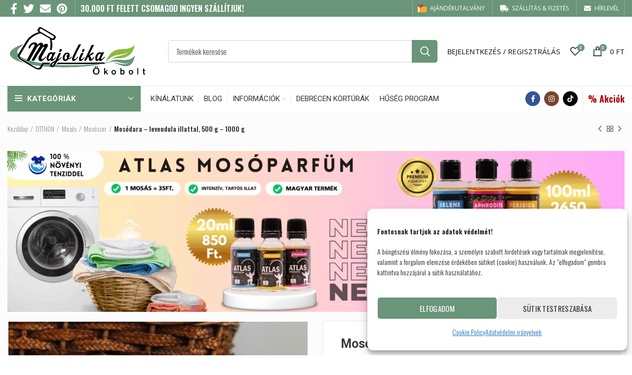

--- FILE ---
content_type: text/html; charset=UTF-8
request_url: https://www.majolikabolt.hu/product/mosodara-levendula-illattal-500-g/
body_size: 71337
content:
<!DOCTYPE html>
<html lang="hu">
<head>
<!-- Google Tag Manager -->
<script>(function(w,d,s,l,i){w[l]=w[l]||[];w[l].push({'gtm.start':
new Date().getTime(),event:'gtm.js'});var f=d.getElementsByTagName(s)[0],
j=d.createElement(s),dl=l!='dataLayer'?'&l='+l:'';j.async=true;j.src=
'https://www.googletagmanager.com/gtm.js?id='+i+dl;f.parentNode.insertBefore(j,f);
})(window,document,'script','dataLayer','GTM-NSHFGFL');</script>
<!-- End Google Tag Manager -->
	<meta charset="UTF-8">
	<link rel="profile" href="http://gmpg.org/xfn/11">
	<link rel="pingback" href="https://www.majolikabolt.hu/xmlrpc.php">
<script type='application/javascript' defer src='https://www.onlinepenztarca.hu/js/onlinepenztarcajs.js?btr=HhJDV-XdBxe-qPswT-4hUDn' referrerpolicy='no-referrer-when-downgrade'></script>

<script>
    // Create BP element on the window
    window["bp"] = window["bp"] || function () {
        (window["bp"].q = window["bp"].q || []).push(arguments);
    };
    window["bp"].l = 1 * new Date();

    // Insert a script tag on the top of the head to load bp.js
    scriptElement = document.createElement("script");
    firstScript = document.getElementsByTagName("script")[0];
    scriptElement.async = true;
    scriptElement.src = 'https://pixel.barion.com/bp.js';
    firstScript.parentNode.insertBefore(scriptElement, firstScript);
    window['barion_pixel_id'] = 'BP-YYQj05cjgM-53';            

    // Send init event
    bp('init', 'addBarionPixelId', window['barion_pixel_id']);
 </script>

<noscript>
  <img height="1" width="1" style="display:none" alt="Barion Pixel" src="https://pixel.barion.com/a.gif?ba_pixel_id='BP-YYQj05cjgM-53'&ev=contentView&noscript=1">
</noscript>

			<script>window.MSInputMethodContext && document.documentMode && document.write('<script src="https://www.majolikabolt.hu/wp-content/themes/woodmart/js/libs/ie11CustomProperties.min.js"><\/script>');</script>
		<meta name='robots' content='index, follow, max-image-preview:large, max-snippet:-1, max-video-preview:-1' />
<script type="text/javascript">function rgmkInitGoogleMaps(){window.rgmkGoogleMapsCallback=true;try{jQuery(document).trigger("rgmkGoogleMapsLoad")}catch(err){}}</script><script type="text/javascript">
    (function() {
  var pvData = {"source":"Direct","referrer":"Direct","visitor_type":"logged out","visitor_login_status":"logged out","visitor_id":0,"page_title":"Mos\u00f3dara \u2013 levendula illattal, 500 g - 1000 g - Majolikabolt","post_type":"product","post_type_with_prefix":"single product","post_categories":"","post_tags":"","post_author":"Majolikabolt","post_full_date":"2021.08.13.","post_year":"2021","post_month":"08","post_day":"13","is_front_page":0,"is_home":1,"search_query":"","search_results_count":0};
  var body = {
    url: encodeURIComponent(window.location.href),
    referrer: encodeURIComponent(document.referrer)
  };

  function makePostRequest(e,t){var n=[];if(t.body){for(var o in t.body)n.push(encodeURIComponent(o)+"="+encodeURIComponent(t.body[o]));t.body=n.join("&")}return window.fetch?new Promise(n=>{var o={method:"POST",headers:{"Content-Type":"application/x-www-form-urlencoded"},redirect:"follow",body:{},...t};window.fetch(e,o).then(e=>{n(e.text())})}):new Promise(t=>{var o;"undefined"==typeof XMLHttpRequest&&t(null),(o=new XMLHttpRequest).open("POST",e,!0),o.onreadystatechange=function(){4==o.readyState&&200==o.status&&t(o.responseText)},o.setRequestHeader("Content-type","application/x-www-form-urlencoded"),o.send(n.join("&"))})}
  function observeAjaxCartActions(e){new PerformanceObserver(function(t){for(var n=t.getEntries(),r=0;r<n.length;r++)["xmlhttprequest","fetch"].includes(n[r].initiatorType)&&['=get_refreshed_fragments', 'add_to_cart'].some(p => n[r].name.includes(p))&&fetchCart(e)}).observe({entryTypes:["resource"]})};

  function fetchCart(adapter) {
    makePostRequest("//www.majolikabolt.hu/index.php?plugin=optimonk&action=cartData", { body })
      .then((response) => {
        var data = JSON.parse(response);
        setCartData(data, adapter);
      })
  }

  function setCartData(cartData, adapter) {
    Object.keys(cartData.avs).forEach((key, value) => {
      adapter.attr(`wp_${key}`, cartData.avs[key]);
    })
  }

  function setAssocData(assocData, adapter) {
    Object.keys(assocData).forEach((key) => {
      adapter.attr(`wp_${key}`, assocData[key]);
    })
  }

  var RuleHandler = {
    hasVisitorCartRules: (campaignMeta) => {
      return !!(campaignMeta.rules.visitorCart || campaignMeta.rules.visitorCartRevamp || campaignMeta.rules.visitorCartV3);
    },
    hasVisitorAttributeRule: (campaignMeta) => {
      return !!campaignMeta.rules.visitorAttribute;
    }
  }

  document.querySelector('html').addEventListener('optimonk#embedded-campaigns-init', function(e) {
    var campaignsData = e.parameters;

    if (!campaignsData.length) {
      return;
    }

    var adapter = window.OptiMonkEmbedded.Visitor.createAdapter();
    var hasCartRule = false;
    var hasAttributeRule = false;

    campaignsData.forEach((campaignMetaData) => {
      hasCartRule = hasCartRule || RuleHandler.hasVisitorCartRules(campaignMetaData);
      hasAttributeRule = hasAttributeRule || RuleHandler.hasVisitorAttributeRule(campaignMetaData);
    });

    setAssocData(pvData, adapter);

    if (hasCartRule) {
      observeAjaxCartActions(adapter);
      fetchCart(adapter);
    }

    if (hasAttributeRule) {
      makePostRequest("//www.majolikabolt.hu/index.php?plugin=optimonk&action=productData", { body })
        .then((response) => {
          var data = JSON.parse(response);
          setAssocData(data, adapter);
        })
    }
  });

  document.querySelector('html').addEventListener('optimonk#campaigns_initialized', function () {
    if (!OptiMonk.campaigns) {
      return;
    }

    var adapter = window.OptiMonk.Visitor.createAdapter();

    setAssocData(pvData, adapter);

    if (OptiMonk.campaigns.filter(campaign => campaign.hasVisitorAttributeRules()).length) {
      makePostRequest("//www.majolikabolt.hu/index.php?plugin=optimonk&action=productData", { body })
        .then((response) => {
          var data = JSON.parse(response);
          setAssocData(data, adapter);
        });
    }
  });
}());

    window.WooDataForOM = {
    "shop": {
        "pluginVersion": "2.1.4",
        "platform": "woocommerce",
        "cartUrl": "https://www.majolikabolt.hu/cart/"
    },
    "page": {
        "postId": 8144,
        "postType": "product"
    },
    "product": {
        "id": 8144,
        "name": "Mosódara – levendula illattal, 500 g - 1000 g",
        "sku": "",
        "price": "1600",
        "stock": null,
        "categories": "GREEN NOVEMBER|Mosás|Mosószer|OTTHON",
        "category_ids": [
            422,
            279,
            281,
            37
        ],
        "tags": "hazai|lebomló|mosás|természetes|tisztítószerek",
        "is_in_stock": true
    },
    "order": null,
    "category": null
};

let hasCampaignsBeforeLoadTriggered = false;

document.querySelector('html').addEventListener('optimonk#campaigns-before-load', () => {

    if (hasCampaignsBeforeLoadTriggered) return;
    hasCampaignsBeforeLoadTriggered = true;

    function setAssocData(assocData, adapter) {
        Object.keys(assocData).forEach((key) => {
        adapter.attr(`wp_${key}`, assocData[key]);
        })
    }

   function triggerEvent(element, eventName, parameters) {
        let event;
        if (document.createEvent) {
            event = document.createEvent('HTMLEvents');
            event.initEvent(eventName, true, true);
        } else if (document.createEventObject) {
            event = document.createEventObject();
            event.eventType = eventName;
        }

        event.eventName = eventName;
        event.parameters = parameters || {};

        if (element.dispatchEvent) {
            element.dispatchEvent(event);
        } else if (element.fireEvent) {
            element.fireEvent(`on${event.eventType}`, event);
        } else if (element[eventName]) {
            element[eventName]();
        } else if (element[`on${eventName}`]) {
            element[`on${eventName}`]();
        }
    };
    
    var adapter = OptiMonkEmbedded.Visitor.createAdapter();

    var orderData = null;
    

    if (orderData) {
        setAssocData(orderData, adapter);
    }

    console.log('[OM-plugin] visitor attributes updated');

    console.log('[OM-plugin] triggered event: optimonk#wc-attributes-updated');
    triggerEvent(document.querySelector('html'), 'optimonk#wc-attributes-updated');

});

if (window.WooDataForOM) {
    console.log('[OM-plugin] varibles inserted (window.WooDataForOM)');
}


</script>
<script type="text/javascript" src="https://onsite.optimonk.com/script.js?account=220844" async></script>
<!-- Google Tag Manager for WordPress by gtm4wp.com -->
<script data-cfasync="false" data-pagespeed-no-defer>
	var gtm4wp_datalayer_name = "dataLayer";
	var dataLayer = dataLayer || [];
	const gtm4wp_use_sku_instead = 0;
	const gtm4wp_currency = 'HUF';
	const gtm4wp_product_per_impression = 10;
	const gtm4wp_clear_ecommerce = false;
	const gtm4wp_datalayer_max_timeout = 2000;
</script>
<!-- End Google Tag Manager for WordPress by gtm4wp.com -->
	<!-- This site is optimized with the Yoast SEO plugin v26.8 - https://yoast.com/product/yoast-seo-wordpress/ -->
	<title>Mosódara – levendula illattal, 500 g - 1000 g - Majolikabolt</title>
	<meta name="description" content="A levendula mosódara hagyományos főzéssel készül, kizárólag növényi olajokból és zsírokból – némi kreativitás segítségével pillanatok alatt elkészül belőle" />
	<link rel="canonical" href="https://www.majolikabolt.hu/product/mosodara-levendula-illattal-500-g/" />
	<meta property="og:locale" content="hu_HU" />
	<meta property="og:type" content="article" />
	<meta property="og:title" content="Mosódara – levendula illattal, 500 g - 1000 g - Majolikabolt" />
	<meta property="og:description" content="A levendula mosódara hagyományos főzéssel készül, kizárólag növényi olajokból és zsírokból – némi kreativitás segítségével pillanatok alatt elkészül belőle" />
	<meta property="og:url" content="https://www.majolikabolt.hu/product/mosodara-levendula-illattal-500-g/" />
	<meta property="og:site_name" content="Majolikabolt" />
	<meta property="article:publisher" content="https://www.facebook.com/majolikaokobolt/?ref=pages_you_manage" />
	<meta property="article:modified_time" content="2026-01-15T20:23:56+00:00" />
	<meta property="og:image" content="https://www.majolikabolt.hu/wp-content/uploads/2021/08/Mosodara_levendulas3-scaled.jpg" />
	<meta property="og:image:width" content="2558" />
	<meta property="og:image:height" content="2560" />
	<meta property="og:image:type" content="image/jpeg" />
	<meta name="twitter:card" content="summary_large_image" />
	<meta name="twitter:label1" content="Becsült olvasási idő" />
	<meta name="twitter:data1" content="1 perc" />
	<script type="application/ld+json" class="yoast-schema-graph">{"@context":"https://schema.org","@graph":[{"@type":"WebPage","@id":"https://www.majolikabolt.hu/product/mosodara-levendula-illattal-500-g/","url":"https://www.majolikabolt.hu/product/mosodara-levendula-illattal-500-g/","name":"Mosódara – levendula illattal, 500 g - 1000 g - Majolikabolt","isPartOf":{"@id":"https://www.majolikabolt.hu/#website"},"primaryImageOfPage":{"@id":"https://www.majolikabolt.hu/product/mosodara-levendula-illattal-500-g/#primaryimage"},"image":{"@id":"https://www.majolikabolt.hu/product/mosodara-levendula-illattal-500-g/#primaryimage"},"thumbnailUrl":"https://www.majolikabolt.hu/wp-content/uploads/2021/08/Mosodara_levendulas3-scaled.jpg","datePublished":"2021-08-13T11:20:51+00:00","dateModified":"2026-01-15T20:23:56+00:00","description":"A levendula mosódara hagyományos főzéssel készül, kizárólag növényi olajokból és zsírokból – némi kreativitás segítségével pillanatok alatt elkészül belőle","breadcrumb":{"@id":"https://www.majolikabolt.hu/product/mosodara-levendula-illattal-500-g/#breadcrumb"},"inLanguage":"hu","potentialAction":[{"@type":"ReadAction","target":["https://www.majolikabolt.hu/product/mosodara-levendula-illattal-500-g/"]}]},{"@type":"ImageObject","inLanguage":"hu","@id":"https://www.majolikabolt.hu/product/mosodara-levendula-illattal-500-g/#primaryimage","url":"https://www.majolikabolt.hu/wp-content/uploads/2021/08/Mosodara_levendulas3-scaled.jpg","contentUrl":"https://www.majolikabolt.hu/wp-content/uploads/2021/08/Mosodara_levendulas3-scaled.jpg","width":2558,"height":2560,"caption":"Levendula mosódara"},{"@type":"BreadcrumbList","@id":"https://www.majolikabolt.hu/product/mosodara-levendula-illattal-500-g/#breadcrumb","itemListElement":[{"@type":"ListItem","position":1,"name":"Főoldal","item":"https://www.majolikabolt.hu/"},{"@type":"ListItem","position":2,"name":"Shop","item":"https://www.majolikabolt.hu/webshop/"},{"@type":"ListItem","position":3,"name":"Mosódara – levendula illattal, 500 g &#8211; 1000 g"}]},{"@type":"WebSite","@id":"https://www.majolikabolt.hu/#website","url":"https://www.majolikabolt.hu/","name":"Majolikabolt","description":"az öko webáruház","publisher":{"@id":"https://www.majolikabolt.hu/#organization"},"potentialAction":[{"@type":"SearchAction","target":{"@type":"EntryPoint","urlTemplate":"https://www.majolikabolt.hu/?s={search_term_string}"},"query-input":{"@type":"PropertyValueSpecification","valueRequired":true,"valueName":"search_term_string"}}],"inLanguage":"hu"},{"@type":"Organization","@id":"https://www.majolikabolt.hu/#organization","name":"Majolika Ökobolt","url":"https://www.majolikabolt.hu/","logo":{"@type":"ImageObject","inLanguage":"hu","@id":"https://www.majolikabolt.hu/#/schema/logo/image/","url":"https://www.majolikabolt.hu/wp-content/uploads/2024/10/majo-logo213130.png","contentUrl":"https://www.majolikabolt.hu/wp-content/uploads/2024/10/majo-logo213130.png","width":300,"height":308,"caption":"Majolika Ökobolt"},"image":{"@id":"https://www.majolikabolt.hu/#/schema/logo/image/"},"sameAs":["https://www.facebook.com/majolikaokobolt/?ref=pages_you_manage","https://www.instagram.com/majolikaokobolt/?hl=hu"]}]}</script>
	<!-- / Yoast SEO plugin. -->


<link rel='dns-prefetch' href='//apis.google.com' />
<link rel='dns-prefetch' href='//capi-automation.s3.us-east-2.amazonaws.com' />
<link rel='dns-prefetch' href='//www.googletagmanager.com' />
<link rel='dns-prefetch' href='//fonts.googleapis.com' />
<link rel="alternate" type="application/rss+xml" title="Majolikabolt &raquo; hírcsatorna" href="https://www.majolikabolt.hu/feed/" />
<link rel="alternate" type="application/rss+xml" title="Majolikabolt &raquo; hozzászólás hírcsatorna" href="https://www.majolikabolt.hu/comments/feed/" />
<link rel="alternate" type="application/rss+xml" title="Majolikabolt &raquo; Mosódara – levendula illattal, 500 g &#8211; 1000 g hozzászólás hírcsatorna" href="https://www.majolikabolt.hu/product/mosodara-levendula-illattal-500-g/feed/" />
<link rel="alternate" title="oEmbed (JSON)" type="application/json+oembed" href="https://www.majolikabolt.hu/wp-json/oembed/1.0/embed?url=https%3A%2F%2Fwww.majolikabolt.hu%2Fproduct%2Fmosodara-levendula-illattal-500-g%2F" />
<link rel="alternate" title="oEmbed (XML)" type="text/xml+oembed" href="https://www.majolikabolt.hu/wp-json/oembed/1.0/embed?url=https%3A%2F%2Fwww.majolikabolt.hu%2Fproduct%2Fmosodara-levendula-illattal-500-g%2F&#038;format=xml" />
<style id='wp-img-auto-sizes-contain-inline-css' type='text/css'>
img:is([sizes=auto i],[sizes^="auto," i]){contain-intrinsic-size:3000px 1500px}
/*# sourceURL=wp-img-auto-sizes-contain-inline-css */
</style>
<link rel='stylesheet' id='berocket_products_label_style-css' href='https://www.majolikabolt.hu/wp-content/plugins/advanced-product-labels-for-woocommerce/css/frontend.css?ver=3.3.3.1' type='text/css' media='all' />
<style id='berocket_products_label_style-inline-css' type='text/css'>

        .berocket_better_labels:before,
        .berocket_better_labels:after {
            clear: both;
            content: " ";
            display: block;
        }
        .berocket_better_labels.berocket_better_labels_image {
            position: absolute!important;
            top: 0px!important;
            bottom: 0px!important;
            left: 0px!important;
            right: 0px!important;
            pointer-events: none;
        }
        .berocket_better_labels.berocket_better_labels_image * {
            pointer-events: none;
        }
        .berocket_better_labels.berocket_better_labels_image img,
        .berocket_better_labels.berocket_better_labels_image .fa,
        .berocket_better_labels.berocket_better_labels_image .berocket_color_label,
        .berocket_better_labels.berocket_better_labels_image .berocket_image_background,
        .berocket_better_labels .berocket_better_labels_line .br_alabel,
        .berocket_better_labels .berocket_better_labels_line .br_alabel span {
            pointer-events: all;
        }
        .berocket_better_labels .berocket_color_label,
        .br_alabel .berocket_color_label {
            width: 100%;
            height: 100%;
            display: block;
        }
        .berocket_better_labels .berocket_better_labels_position_left {
            text-align:left;
            float: left;
            clear: left;
        }
        .berocket_better_labels .berocket_better_labels_position_center {
            text-align:center;
        }
        .berocket_better_labels .berocket_better_labels_position_right {
            text-align:right;
            float: right;
            clear: right;
        }
        .berocket_better_labels.berocket_better_labels_label {
            clear: both
        }
        .berocket_better_labels .berocket_better_labels_line {
            line-height: 1px;
        }
        .berocket_better_labels.berocket_better_labels_label .berocket_better_labels_line {
            clear: none;
        }
        .berocket_better_labels .berocket_better_labels_position_left .berocket_better_labels_line {
            clear: left;
        }
        .berocket_better_labels .berocket_better_labels_position_right .berocket_better_labels_line {
            clear: right;
        }
        .berocket_better_labels .berocket_better_labels_line .br_alabel {
            display: inline-block;
            position: relative;
            top: 0!important;
            left: 0!important;
            right: 0!important;
            line-height: 1px;
        }.berocket_better_labels .berocket_better_labels_position {
                display: flex;
                flex-direction: column;
            }
            .berocket_better_labels .berocket_better_labels_position.berocket_better_labels_position_left {
                align-items: start;
            }
            .berocket_better_labels .berocket_better_labels_position.berocket_better_labels_position_right {
                align-items: end;
            }
            .rtl .berocket_better_labels .berocket_better_labels_position.berocket_better_labels_position_left {
                align-items: end;
            }
            .rtl .berocket_better_labels .berocket_better_labels_position.berocket_better_labels_position_right {
                align-items: start;
            }
            .berocket_better_labels .berocket_better_labels_position.berocket_better_labels_position_center {
                align-items: center;
            }
            .berocket_better_labels .berocket_better_labels_position .berocket_better_labels_inline {
                display: flex;
                align-items: start;
            }
/*# sourceURL=berocket_products_label_style-inline-css */
</style>
<link rel='stylesheet' id='woosb-blocks-css' href='https://www.majolikabolt.hu/wp-content/plugins/woo-product-bundle-premium/assets/css/blocks.css?ver=8.4.2' type='text/css' media='all' />
<link rel='stylesheet' id='woo-cart-weight-blocks-integration-frontend-css' href='https://www.majolikabolt.hu/wp-content/plugins/woo-cart-weight/build/style-index.css?ver=1766238776' type='text/css' media='all' />
<link rel='stylesheet' id='woo-cart-weight-blocks-integration-editor-css' href='https://www.majolikabolt.hu/wp-content/plugins/woo-cart-weight/build/style-index.css?ver=1766238776' type='text/css' media='all' />
<link rel='stylesheet' id='vp-woo-pont-picker-block-css' href='https://www.majolikabolt.hu/wp-content/plugins/hungarian-pickup-points-for-woocommerce/build/style-pont-picker-block.css?ver=4.0.4' type='text/css' media='all' />
<link rel='stylesheet' id='vat-number-block-css' href='https://www.majolikabolt.hu/wp-content/plugins/woo-billingo-plus/build/style-vat-number-block.css?ver=5.3' type='text/css' media='all' />
<style id='classic-theme-styles-inline-css' type='text/css'>
/*! This file is auto-generated */
.wp-block-button__link{color:#fff;background-color:#32373c;border-radius:9999px;box-shadow:none;text-decoration:none;padding:calc(.667em + 2px) calc(1.333em + 2px);font-size:1.125em}.wp-block-file__button{background:#32373c;color:#fff;text-decoration:none}
/*# sourceURL=/wp-includes/css/classic-themes.min.css */
</style>
<link rel='stylesheet' id='cr-frontend-css-css' href='https://www.majolikabolt.hu/wp-content/plugins/customer-reviews-woocommerce/css/frontend.css?ver=5.97.0' type='text/css' media='all' />
<link rel='stylesheet' id='conditional-extra-fees-woocommerce-css' href='https://www.majolikabolt.hu/wp-content/plugins/conditional-extra-fees-for-woocommerce/public/css/conditional-fees-rule-woocommerce-public.css?ver=1.1.49.33' type='text/css' media='all' />
<link rel='stylesheet' id='nujo-reward-points-css' href='https://www.majolikabolt.hu/wp-content/plugins/easy-loyalty-points-and-rewards-for-woocommerce/public/css/nujo-reward-points-public.css?ver=1.4.0' type='text/css' media='all' />
<link rel='stylesheet' id='mailerlite_forms.css-css' href='https://www.majolikabolt.hu/wp-content/plugins/official-mailerlite-sign-up-forms/assets/css/mailerlite_forms.css?ver=1.7.18' type='text/css' media='all' />
<style id='woocommerce-inline-inline-css' type='text/css'>
.woocommerce form .form-row .required { visibility: visible; }
/*# sourceURL=woocommerce-inline-inline-css */
</style>
<link rel='stylesheet' id='cmplz-general-css' href='https://www.majolikabolt.hu/wp-content/plugins/complianz-gdpr/assets/css/cookieblocker.min.css?ver=1766238812' type='text/css' media='all' />
<link rel='stylesheet' id='free-shipping-label-public-css' href='https://www.majolikabolt.hu/wp-content/plugins/free-shipping-label/assets/build/fsl-public.css?ver=3.4.2' type='text/css' media='all' />
<link rel='stylesheet' id='woosb-frontend-css' href='https://www.majolikabolt.hu/wp-content/plugins/woo-product-bundle-premium/assets/css/frontend.css?ver=8.4.2' type='text/css' media='all' />
<link rel='stylesheet' id='xoo-sl-style-css' href='https://www.majolikabolt.hu/wp-content/plugins/social-login-woocommerce/assets/css/xoo-sl-style.css?ver=1.1' type='text/css' media='all' />
<style id='xoo-sl-style-inline-css' type='text/css'>

.xoo-sl-facebook-btn{
	background-color: #4267b2;
	color: #ffffff;
}

.xoo-sl-google-btn{
	background-color: #dd4c40;
	color: #ffffff;
}

.xoo-sl-social-btn{
	font-size: 15px;
	max-width: 150px;
	height: 40px;
	line-height: 40px;
	border-radius: 0px;
}


	.xoo-sl-btns-container{
		display: flex;
		align-items: center;
		justify-content: center;
		flex-wrap: wrap;
	}


/*# sourceURL=xoo-sl-style-inline-css */
</style>
<link rel='stylesheet' id='pwb-styles-frontend-css' href='https://www.majolikabolt.hu/wp-content/plugins/perfect-woocommerce-brands/build/frontend/css/style.css?ver=3.6.8' type='text/css' media='all' />
<link rel='stylesheet' id='flexible-shipping-free-shipping-css' href='https://www.majolikabolt.hu/wp-content/plugins/flexible-shipping/assets/dist/css/free-shipping.css?ver=6.5.4.2' type='text/css' media='all' />
<link rel='stylesheet' id='js_composer_front-css' href='https://www.majolikabolt.hu/wp-content/plugins/js_composer/assets/css/js_composer.min.css?ver=8.1' type='text/css' media='all' />
<link rel='stylesheet' id='bootstrap-css' href='https://www.majolikabolt.hu/wp-content/themes/woodmart/css/bootstrap-light.min.css?ver=6.2.4' type='text/css' media='all' />
<link rel='stylesheet' id='woodmart-style-css' href='https://www.majolikabolt.hu/wp-content/themes/woodmart/style.min.css?ver=6.2.4' type='text/css' media='all' />
<link rel='stylesheet' id='wd-wpcf7-css' href='https://www.majolikabolt.hu/wp-content/themes/woodmart/css/parts/int-wpcf7.min.css?ver=6.2.4' type='text/css' media='all' />
<link rel='stylesheet' id='xts-style-header_528910-css' href='https://www.majolikabolt.hu/wp-content/uploads/2026/01/xts-header_528910-1767443520.css?ver=6.2.4' type='text/css' media='all' />
<link rel='stylesheet' id='xts-style-theme_settings_default-css' href='https://www.majolikabolt.hu/wp-content/uploads/2026/01/xts-theme_settings_default-1768941021.css?ver=6.2.4' type='text/css' media='all' />
<link rel='stylesheet' id='xts-google-fonts-css' href='https://fonts.googleapis.com/css?family=Oswald%3A400%2C600%2C300%7CPoppins%3A400%2C600%7CLato%3A400%2C700%7COpen+Sans%3A400%2C600%2C500%7CRoboto%3A400%2C700&#038;ver=6.2.4' type='text/css' media='all' />
<link rel='stylesheet' id='cuw_template-css' href='https://www.majolikabolt.hu/wp-content/plugins/checkout-upsell-and-order-bumps/assets/css/template.css?ver=2.2.2' type='text/css' media='all' />
<link rel='stylesheet' id='cuw_frontend-css' href='https://www.majolikabolt.hu/wp-content/plugins/checkout-upsell-and-order-bumps/assets/css/frontend.css?ver=2.2.2' type='text/css' media='all' />
<!--n2css--><!--n2js--><script type="text/javascript" src="https://www.majolikabolt.hu/wp-includes/js/jquery/jquery.min.js?ver=3.7.1" id="jquery-core-js"></script>
<script type="text/javascript" src="https://www.majolikabolt.hu/wp-includes/js/jquery/jquery-migrate.min.js?ver=3.4.1" id="jquery-migrate-js"></script>
<script type="text/javascript" src="https://www.majolikabolt.hu/wp-content/plugins/conditional-extra-fees-for-woocommerce/public/js/conditional-fees-rule-woocommerce-public.js?ver=1.1.49.33" id="conditional-extra-fees-woocommerce-js"></script>
<script type="text/javascript" id="nujo-reward-points-js-extra">
/* <![CDATA[ */
var nrp_ajax_var = {"url":"https://www.majolikabolt.hu/wp-admin/admin-ajax.php","site_url":"https://www.majolikabolt.hu","nonce_apply_coupon":"2155816078"};
//# sourceURL=nujo-reward-points-js-extra
/* ]]> */
</script>
<script type="text/javascript" src="https://www.majolikabolt.hu/wp-content/plugins/easy-loyalty-points-and-rewards-for-woocommerce/public/js/nujo-reward-points-public.js?ver=1.4.0" id="nujo-reward-points-js"></script>
<script type="text/javascript" src="https://www.majolikabolt.hu/wp-content/plugins/woocommerce/assets/js/jquery-blockui/jquery.blockUI.min.js?ver=2.7.0-wc.10.4.3" id="wc-jquery-blockui-js" data-wp-strategy="defer"></script>
<script type="text/javascript" id="wc-add-to-cart-js-extra">
/* <![CDATA[ */
var wc_add_to_cart_params = {"ajax_url":"/wp-admin/admin-ajax.php","wc_ajax_url":"/?wc-ajax=%%endpoint%%","i18n_view_cart":"Kos\u00e1r","cart_url":"https://www.majolikabolt.hu/cart/","is_cart":"","cart_redirect_after_add":"no"};
//# sourceURL=wc-add-to-cart-js-extra
/* ]]> */
</script>
<script type="text/javascript" src="https://www.majolikabolt.hu/wp-content/plugins/woocommerce/assets/js/frontend/add-to-cart.min.js?ver=10.4.3" id="wc-add-to-cart-js" data-wp-strategy="defer"></script>
<script type="text/javascript" src="https://www.majolikabolt.hu/wp-content/plugins/woocommerce/assets/js/zoom/jquery.zoom.min.js?ver=1.7.21-wc.10.4.3" id="wc-zoom-js" defer="defer" data-wp-strategy="defer"></script>
<script type="text/javascript" id="wc-single-product-js-extra">
/* <![CDATA[ */
var wc_single_product_params = {"i18n_required_rating_text":"K\u00e9rlek, v\u00e1lassz egy \u00e9rt\u00e9kel\u00e9st","i18n_rating_options":["1 / 5 csillag","2 / 5 csillag","3 / 5 csillag","4 / 5 csillag","5 / 5 csillag"],"i18n_product_gallery_trigger_text":"View full-screen image gallery","review_rating_required":"yes","flexslider":{"rtl":false,"animation":"slide","smoothHeight":true,"directionNav":false,"controlNav":"thumbnails","slideshow":false,"animationSpeed":500,"animationLoop":false,"allowOneSlide":false},"zoom_enabled":"","zoom_options":[],"photoswipe_enabled":"","photoswipe_options":{"shareEl":false,"closeOnScroll":false,"history":false,"hideAnimationDuration":0,"showAnimationDuration":0},"flexslider_enabled":""};
//# sourceURL=wc-single-product-js-extra
/* ]]> */
</script>
<script type="text/javascript" src="https://www.majolikabolt.hu/wp-content/plugins/woocommerce/assets/js/frontend/single-product.min.js?ver=10.4.3" id="wc-single-product-js" defer="defer" data-wp-strategy="defer"></script>
<script type="text/javascript" src="https://www.majolikabolt.hu/wp-content/plugins/woocommerce/assets/js/js-cookie/js.cookie.min.js?ver=2.1.4-wc.10.4.3" id="wc-js-cookie-js" data-wp-strategy="defer"></script>
<script type="text/javascript" src="https://www.majolikabolt.hu/wp-content/plugins/js_composer/assets/js/vendors/woocommerce-add-to-cart.js?ver=8.1" id="vc_woocommerce-add-to-cart-js-js"></script>
<script type="text/javascript" src="https://apis.google.com/js/platform.js?ver=6.9" id="google-social-login-js"></script>
<script type="text/javascript" src="https://www.majolikabolt.hu/wp-content/plugins/woocommerce/assets/js/photoswipe/photoswipe.min.js?ver=4.1.1-wc.10.4.3" id="wc-photoswipe-js" defer="defer" data-wp-strategy="defer"></script>
<script type="text/javascript" src="https://www.majolikabolt.hu/wp-content/plugins/woocommerce/assets/js/photoswipe/photoswipe-ui-default.min.js?ver=4.1.1-wc.10.4.3" id="wc-photoswipe-ui-default-js" defer="defer" data-wp-strategy="defer"></script>

<!-- Google tag (gtag.js) snippet added by Site Kit -->
<!-- Google Analytics snippet added by Site Kit -->
<script type="text/javascript" src="https://www.googletagmanager.com/gtag/js?id=G-NGH3HPZ1T6" id="google_gtagjs-js" async></script>
<script type="text/javascript" id="google_gtagjs-js-after">
/* <![CDATA[ */
window.dataLayer = window.dataLayer || [];function gtag(){dataLayer.push(arguments);}
gtag("set","linker",{"domains":["www.majolikabolt.hu"]});
gtag("js", new Date());
gtag("set", "developer_id.dZTNiMT", true);
gtag("config", "G-NGH3HPZ1T6");
 window._googlesitekit = window._googlesitekit || {}; window._googlesitekit.throttledEvents = []; window._googlesitekit.gtagEvent = (name, data) => { var key = JSON.stringify( { name, data } ); if ( !! window._googlesitekit.throttledEvents[ key ] ) { return; } window._googlesitekit.throttledEvents[ key ] = true; setTimeout( () => { delete window._googlesitekit.throttledEvents[ key ]; }, 5 ); gtag( "event", name, { ...data, event_source: "site-kit" } ); }; 
//# sourceURL=google_gtagjs-js-after
/* ]]> */
</script>
<script type="text/javascript" src="https://www.majolikabolt.hu/wp-content/themes/woodmart/js/libs/device.min.js?ver=6.2.4" id="wd-device-library-js"></script>
<script></script><link rel="https://api.w.org/" href="https://www.majolikabolt.hu/wp-json/" /><link rel="alternate" title="JSON" type="application/json" href="https://www.majolikabolt.hu/wp-json/wp/v2/product/8144" /><link rel="EditURI" type="application/rsd+xml" title="RSD" href="https://www.majolikabolt.hu/xmlrpc.php?rsd" />
<meta name="generator" content="WordPress 6.9" />
<meta name="generator" content="WooCommerce 10.4.3" />
<link rel='shortlink' href='https://www.majolikabolt.hu/?p=8144' />
<style>.product .images {position: relative;}</style><meta name="generator" content="Site Kit by Google 1.170.0" />        <!-- MailerLite Universal -->
        <script>
            (function(w,d,e,u,f,l,n){w[f]=w[f]||function(){(w[f].q=w[f].q||[])
                .push(arguments);},l=d.createElement(e),l.async=1,l.src=u,
                n=d.getElementsByTagName(e)[0],n.parentNode.insertBefore(l,n);})
            (window,document,'script','https://assets.mailerlite.com/js/universal.js','ml');
            ml('account', '587707');
            ml('enablePopups', true);
        </script>
        <!-- End MailerLite Universal -->
        	<style>
			.wsppc_div_block {
			display: inline-block;
			width: 100%;
			margin-top: 10px;
		}
		.wsppc_div_block.wsppc_product_summary_text {
			display: inline-block;
			width: 100%;
		}
		.woocommerce_product_thumbnails {
			display: inline-block;
		}
		
	</style>
    			<style>.cmplz-hidden {
					display: none !important;
				}</style>
<!-- Google Tag Manager for WordPress by gtm4wp.com -->
<!-- GTM Container placement set to off -->
<script data-cfasync="false" data-pagespeed-no-defer>
	var dataLayer_content = {"pagePostType":"product","pagePostType2":"single-product","pagePostAuthor":"Majolikabolt","productRatingCounts":{"3":1,"4":1,"5":20},"productAverageRating":4.86,"productReviewCount":22,"productType":"variable","productIsVariable":1};
	dataLayer.push( dataLayer_content );
</script>
<script data-cfasync="false" data-pagespeed-no-defer>
	console.warn && console.warn("[GTM4WP] Google Tag Manager container code placement set to OFF !!!");
	console.warn && console.warn("[GTM4WP] Data layer codes are active but GTM container must be loaded using custom coding !!!");
</script>
<script data-cfasync="false" data-pagespeed-no-defer>
		if (typeof gtag == "undefined") {
			function gtag(){dataLayer.push(arguments);}
		}

		gtag("consent", "default", {
			"analytics_storage": "granted",
			"ad_storage": "granted",
			"ad_user_data": "denied",
			"ad_personalization": "denied",
			"functionality_storage": "granted",
			"security_storage": "granted",
			"personalization_storage": "denied",
		});
</script>
<!-- End Google Tag Manager for WordPress by gtm4wp.com --><!-- Google site verification - Google for WooCommerce -->
<meta name="google-site-verification" content="MX5Y79IEaxDgBEq4fQKi9m-H3WpjBXU34dxSL_RN6V8" />
					<meta name="viewport" content="width=device-width, initial-scale=1.0, maximum-scale=1.0, user-scalable=no">
										<noscript><style>.woocommerce-product-gallery{ opacity: 1 !important; }</style></noscript>
				<script  type="text/javascript">
				!function(f,b,e,v,n,t,s){if(f.fbq)return;n=f.fbq=function(){n.callMethod?
					n.callMethod.apply(n,arguments):n.queue.push(arguments)};if(!f._fbq)f._fbq=n;
					n.push=n;n.loaded=!0;n.version='2.0';n.queue=[];t=b.createElement(e);t.async=!0;
					t.src=v;s=b.getElementsByTagName(e)[0];s.parentNode.insertBefore(t,s)}(window,
					document,'script','https://connect.facebook.net/en_US/fbevents.js');
			</script>
			<!-- WooCommerce Facebook Integration Begin -->
			<script  type="text/javascript">

				fbq('init', '382590799884835', {}, {
    "agent": "woocommerce_6-10.4.3-3.5.15"
});

				document.addEventListener( 'DOMContentLoaded', function() {
					// Insert placeholder for events injected when a product is added to the cart through AJAX.
					document.body.insertAdjacentHTML( 'beforeend', '<div class=\"wc-facebook-pixel-event-placeholder\"></div>' );
				}, false );

			</script>
			<!-- WooCommerce Facebook Integration End -->
			<meta name="generator" content="Powered by WPBakery Page Builder - drag and drop page builder for WordPress."/>
<link rel="icon" href="https://www.majolikabolt.hu/wp-content/uploads/2025/11/cropped-majolika-korlogo20252-atmenetes3-32x32.png" sizes="32x32" />
<link rel="icon" href="https://www.majolikabolt.hu/wp-content/uploads/2025/11/cropped-majolika-korlogo20252-atmenetes3-192x192.png" sizes="192x192" />
<link rel="apple-touch-icon" href="https://www.majolikabolt.hu/wp-content/uploads/2025/11/cropped-majolika-korlogo20252-atmenetes3-180x180.png" />
<meta name="msapplication-TileImage" content="https://www.majolikabolt.hu/wp-content/uploads/2025/11/cropped-majolika-korlogo20252-atmenetes3-270x270.png" />
        <style>
            .cuw-offer-row {
                padding: 0 !important;
            }
        </style>
        <style>
		
		</style><style id="hucommerce-theme-fix">
</style>
<noscript><style> .wpb_animate_when_almost_visible { opacity: 1; }</style></noscript><script>
    // Create BP element on the window
    window["bp"] = window["bp"] || function () {
        (window["bp"].q = window["bp"].q || []).push(arguments);
    };
    window["bp"].l = 1 * new Date();
    // Insert a script tag on the top of the head to load bp.js
    scriptElement = document.createElement("script");
    firstScript = document.getElementsByTagName("script")[0];
    scriptElement.async = true;
    scriptElement.src = 'https://pixel.barion.com/bp.js';
    firstScript.parentNode.insertBefore(scriptElement, firstScript);
    window['barion_pixel_id'] = 'BP-YYQj05cjgM-53';            
    // Send init event
    bp('init', 'addBarionPixelId', window['barion_pixel_id']);
</script>
<noscript>
    <img height="1" width="1" style="display:none" alt="Barion Pixel" src="https://pixel.barion.com/a.gif?ba_pixel_id='BP-YYQj05cjgM-53'&ev=contentView&noscript=1">
</noscript>
		<!-- Global site tag (gtag.js) - Google Ads: AW-318774139 - Google for WooCommerce -->
		<script async src="https://www.googletagmanager.com/gtag/js?id=AW-318774139"></script>
		<script>
			window.dataLayer = window.dataLayer || [];
			function gtag() { dataLayer.push(arguments); }
			gtag( 'consent', 'default', {
				analytics_storage: 'denied',
				ad_storage: 'denied',
				ad_user_data: 'denied',
				ad_personalization: 'denied',
				region: ['AT', 'BE', 'BG', 'HR', 'CY', 'CZ', 'DK', 'EE', 'FI', 'FR', 'DE', 'GR', 'HU', 'IS', 'IE', 'IT', 'LV', 'LI', 'LT', 'LU', 'MT', 'NL', 'NO', 'PL', 'PT', 'RO', 'SK', 'SI', 'ES', 'SE', 'GB', 'CH'],
				wait_for_update: 500,
			} );
			gtag('js', new Date());
			gtag('set', 'developer_id.dOGY3NW', true);
			gtag("config", "AW-318774139", { "groups": "GLA", "send_page_view": false });		</script>

		<script src="https://kit.fontawesome.com/ba3fed72ae.js" crossorigin="anonymous"></script>
<link rel='stylesheet' id='cr-badges-css-css' href='https://www.majolikabolt.hu/wp-content/plugins/customer-reviews-woocommerce/css/badges.css?ver=5.97.0' type='text/css' media='all' />
<style id='global-styles-inline-css' type='text/css'>
:root{--wp--preset--aspect-ratio--square: 1;--wp--preset--aspect-ratio--4-3: 4/3;--wp--preset--aspect-ratio--3-4: 3/4;--wp--preset--aspect-ratio--3-2: 3/2;--wp--preset--aspect-ratio--2-3: 2/3;--wp--preset--aspect-ratio--16-9: 16/9;--wp--preset--aspect-ratio--9-16: 9/16;--wp--preset--color--black: #000000;--wp--preset--color--cyan-bluish-gray: #abb8c3;--wp--preset--color--white: #ffffff;--wp--preset--color--pale-pink: #f78da7;--wp--preset--color--vivid-red: #cf2e2e;--wp--preset--color--luminous-vivid-orange: #ff6900;--wp--preset--color--luminous-vivid-amber: #fcb900;--wp--preset--color--light-green-cyan: #7bdcb5;--wp--preset--color--vivid-green-cyan: #00d084;--wp--preset--color--pale-cyan-blue: #8ed1fc;--wp--preset--color--vivid-cyan-blue: #0693e3;--wp--preset--color--vivid-purple: #9b51e0;--wp--preset--gradient--vivid-cyan-blue-to-vivid-purple: linear-gradient(135deg,rgb(6,147,227) 0%,rgb(155,81,224) 100%);--wp--preset--gradient--light-green-cyan-to-vivid-green-cyan: linear-gradient(135deg,rgb(122,220,180) 0%,rgb(0,208,130) 100%);--wp--preset--gradient--luminous-vivid-amber-to-luminous-vivid-orange: linear-gradient(135deg,rgb(252,185,0) 0%,rgb(255,105,0) 100%);--wp--preset--gradient--luminous-vivid-orange-to-vivid-red: linear-gradient(135deg,rgb(255,105,0) 0%,rgb(207,46,46) 100%);--wp--preset--gradient--very-light-gray-to-cyan-bluish-gray: linear-gradient(135deg,rgb(238,238,238) 0%,rgb(169,184,195) 100%);--wp--preset--gradient--cool-to-warm-spectrum: linear-gradient(135deg,rgb(74,234,220) 0%,rgb(151,120,209) 20%,rgb(207,42,186) 40%,rgb(238,44,130) 60%,rgb(251,105,98) 80%,rgb(254,248,76) 100%);--wp--preset--gradient--blush-light-purple: linear-gradient(135deg,rgb(255,206,236) 0%,rgb(152,150,240) 100%);--wp--preset--gradient--blush-bordeaux: linear-gradient(135deg,rgb(254,205,165) 0%,rgb(254,45,45) 50%,rgb(107,0,62) 100%);--wp--preset--gradient--luminous-dusk: linear-gradient(135deg,rgb(255,203,112) 0%,rgb(199,81,192) 50%,rgb(65,88,208) 100%);--wp--preset--gradient--pale-ocean: linear-gradient(135deg,rgb(255,245,203) 0%,rgb(182,227,212) 50%,rgb(51,167,181) 100%);--wp--preset--gradient--electric-grass: linear-gradient(135deg,rgb(202,248,128) 0%,rgb(113,206,126) 100%);--wp--preset--gradient--midnight: linear-gradient(135deg,rgb(2,3,129) 0%,rgb(40,116,252) 100%);--wp--preset--font-size--small: 13px;--wp--preset--font-size--medium: 20px;--wp--preset--font-size--large: 36px;--wp--preset--font-size--x-large: 42px;--wp--preset--spacing--20: 0.44rem;--wp--preset--spacing--30: 0.67rem;--wp--preset--spacing--40: 1rem;--wp--preset--spacing--50: 1.5rem;--wp--preset--spacing--60: 2.25rem;--wp--preset--spacing--70: 3.38rem;--wp--preset--spacing--80: 5.06rem;--wp--preset--shadow--natural: 6px 6px 9px rgba(0, 0, 0, 0.2);--wp--preset--shadow--deep: 12px 12px 50px rgba(0, 0, 0, 0.4);--wp--preset--shadow--sharp: 6px 6px 0px rgba(0, 0, 0, 0.2);--wp--preset--shadow--outlined: 6px 6px 0px -3px rgb(255, 255, 255), 6px 6px rgb(0, 0, 0);--wp--preset--shadow--crisp: 6px 6px 0px rgb(0, 0, 0);}:where(.is-layout-flex){gap: 0.5em;}:where(.is-layout-grid){gap: 0.5em;}body .is-layout-flex{display: flex;}.is-layout-flex{flex-wrap: wrap;align-items: center;}.is-layout-flex > :is(*, div){margin: 0;}body .is-layout-grid{display: grid;}.is-layout-grid > :is(*, div){margin: 0;}:where(.wp-block-columns.is-layout-flex){gap: 2em;}:where(.wp-block-columns.is-layout-grid){gap: 2em;}:where(.wp-block-post-template.is-layout-flex){gap: 1.25em;}:where(.wp-block-post-template.is-layout-grid){gap: 1.25em;}.has-black-color{color: var(--wp--preset--color--black) !important;}.has-cyan-bluish-gray-color{color: var(--wp--preset--color--cyan-bluish-gray) !important;}.has-white-color{color: var(--wp--preset--color--white) !important;}.has-pale-pink-color{color: var(--wp--preset--color--pale-pink) !important;}.has-vivid-red-color{color: var(--wp--preset--color--vivid-red) !important;}.has-luminous-vivid-orange-color{color: var(--wp--preset--color--luminous-vivid-orange) !important;}.has-luminous-vivid-amber-color{color: var(--wp--preset--color--luminous-vivid-amber) !important;}.has-light-green-cyan-color{color: var(--wp--preset--color--light-green-cyan) !important;}.has-vivid-green-cyan-color{color: var(--wp--preset--color--vivid-green-cyan) !important;}.has-pale-cyan-blue-color{color: var(--wp--preset--color--pale-cyan-blue) !important;}.has-vivid-cyan-blue-color{color: var(--wp--preset--color--vivid-cyan-blue) !important;}.has-vivid-purple-color{color: var(--wp--preset--color--vivid-purple) !important;}.has-black-background-color{background-color: var(--wp--preset--color--black) !important;}.has-cyan-bluish-gray-background-color{background-color: var(--wp--preset--color--cyan-bluish-gray) !important;}.has-white-background-color{background-color: var(--wp--preset--color--white) !important;}.has-pale-pink-background-color{background-color: var(--wp--preset--color--pale-pink) !important;}.has-vivid-red-background-color{background-color: var(--wp--preset--color--vivid-red) !important;}.has-luminous-vivid-orange-background-color{background-color: var(--wp--preset--color--luminous-vivid-orange) !important;}.has-luminous-vivid-amber-background-color{background-color: var(--wp--preset--color--luminous-vivid-amber) !important;}.has-light-green-cyan-background-color{background-color: var(--wp--preset--color--light-green-cyan) !important;}.has-vivid-green-cyan-background-color{background-color: var(--wp--preset--color--vivid-green-cyan) !important;}.has-pale-cyan-blue-background-color{background-color: var(--wp--preset--color--pale-cyan-blue) !important;}.has-vivid-cyan-blue-background-color{background-color: var(--wp--preset--color--vivid-cyan-blue) !important;}.has-vivid-purple-background-color{background-color: var(--wp--preset--color--vivid-purple) !important;}.has-black-border-color{border-color: var(--wp--preset--color--black) !important;}.has-cyan-bluish-gray-border-color{border-color: var(--wp--preset--color--cyan-bluish-gray) !important;}.has-white-border-color{border-color: var(--wp--preset--color--white) !important;}.has-pale-pink-border-color{border-color: var(--wp--preset--color--pale-pink) !important;}.has-vivid-red-border-color{border-color: var(--wp--preset--color--vivid-red) !important;}.has-luminous-vivid-orange-border-color{border-color: var(--wp--preset--color--luminous-vivid-orange) !important;}.has-luminous-vivid-amber-border-color{border-color: var(--wp--preset--color--luminous-vivid-amber) !important;}.has-light-green-cyan-border-color{border-color: var(--wp--preset--color--light-green-cyan) !important;}.has-vivid-green-cyan-border-color{border-color: var(--wp--preset--color--vivid-green-cyan) !important;}.has-pale-cyan-blue-border-color{border-color: var(--wp--preset--color--pale-cyan-blue) !important;}.has-vivid-cyan-blue-border-color{border-color: var(--wp--preset--color--vivid-cyan-blue) !important;}.has-vivid-purple-border-color{border-color: var(--wp--preset--color--vivid-purple) !important;}.has-vivid-cyan-blue-to-vivid-purple-gradient-background{background: var(--wp--preset--gradient--vivid-cyan-blue-to-vivid-purple) !important;}.has-light-green-cyan-to-vivid-green-cyan-gradient-background{background: var(--wp--preset--gradient--light-green-cyan-to-vivid-green-cyan) !important;}.has-luminous-vivid-amber-to-luminous-vivid-orange-gradient-background{background: var(--wp--preset--gradient--luminous-vivid-amber-to-luminous-vivid-orange) !important;}.has-luminous-vivid-orange-to-vivid-red-gradient-background{background: var(--wp--preset--gradient--luminous-vivid-orange-to-vivid-red) !important;}.has-very-light-gray-to-cyan-bluish-gray-gradient-background{background: var(--wp--preset--gradient--very-light-gray-to-cyan-bluish-gray) !important;}.has-cool-to-warm-spectrum-gradient-background{background: var(--wp--preset--gradient--cool-to-warm-spectrum) !important;}.has-blush-light-purple-gradient-background{background: var(--wp--preset--gradient--blush-light-purple) !important;}.has-blush-bordeaux-gradient-background{background: var(--wp--preset--gradient--blush-bordeaux) !important;}.has-luminous-dusk-gradient-background{background: var(--wp--preset--gradient--luminous-dusk) !important;}.has-pale-ocean-gradient-background{background: var(--wp--preset--gradient--pale-ocean) !important;}.has-electric-grass-gradient-background{background: var(--wp--preset--gradient--electric-grass) !important;}.has-midnight-gradient-background{background: var(--wp--preset--gradient--midnight) !important;}.has-small-font-size{font-size: var(--wp--preset--font-size--small) !important;}.has-medium-font-size{font-size: var(--wp--preset--font-size--medium) !important;}.has-large-font-size{font-size: var(--wp--preset--font-size--large) !important;}.has-x-large-font-size{font-size: var(--wp--preset--font-size--x-large) !important;}
/*# sourceURL=global-styles-inline-css */
</style>
<link rel='stylesheet' id='vc_font_awesome_5_shims-css' href='https://www.majolikabolt.hu/wp-content/plugins/js_composer/assets/lib/vendor/node_modules/@fortawesome/fontawesome-free/css/v4-shims.min.css?ver=8.1' type='text/css' media='all' />
<link rel='stylesheet' id='vc_font_awesome_5-css' href='https://www.majolikabolt.hu/wp-content/plugins/js_composer/assets/lib/vendor/node_modules/@fortawesome/fontawesome-free/css/all.min.css?ver=8.1' type='text/css' media='all' />
<link rel='stylesheet' id='vc_animate-css-css' href='https://www.majolikabolt.hu/wp-content/plugins/js_composer/assets/lib/vendor/node_modules/animate.css/animate.min.css?ver=8.1' type='text/css' media='all' />
<link rel='stylesheet' id='dashicons-css' href='https://www.majolikabolt.hu/wp-includes/css/dashicons.min.css?ver=6.9' type='text/css' media='all' />
<style id='dashicons-inline-css' type='text/css'>
[data-font="Dashicons"]:before {font-family: 'Dashicons' !important;content: attr(data-icon) !important;speak: none !important;font-weight: normal !important;font-variant: normal !important;text-transform: none !important;line-height: 1 !important;font-style: normal !important;-webkit-font-smoothing: antialiased !important;-moz-osx-font-smoothing: grayscale !important;}
/*# sourceURL=dashicons-inline-css */
</style>
</head>

<body class="wp-singular product-template-default single single-product postid-8144 wp-theme-woodmart theme-woodmart woocommerce woocommerce-page woocommerce-no-js wrapper-custom  woodmart-product-design-default woodmart-product-sticky-on categories-accordion-on woodmart-archive-shop woodmart-ajax-shop-on offcanvas-sidebar-mobile offcanvas-sidebar-tablet sticky-toolbar-on wpb-js-composer js-comp-ver-8.1 vc_responsive">
<!-- Google Tag Manager (noscript) -->
<noscript><iframe src="https://www.googletagmanager.com/ns.html?id=GTM-NSHFGFL"
height="0" width="0" style="display:none;visibility:hidden"></iframe></noscript>
<!-- End Google Tag Manager (noscript) -->
			<script type="text/javascript" id="wd-flicker-fix">// Flicker fix.</script><script type="text/javascript">
/* <![CDATA[ */
gtag("event", "page_view", {send_to: "GLA"});
/* ]]> */
</script>
	
	
	<div class="website-wrapper">
									<header class="whb-header whb-sticky-shadow whb-scroll-slide whb-sticky-clone whb-hide-on-scroll whb-custom-header">
					<div class="whb-main-header">
	
<div class="whb-row whb-top-bar whb-not-sticky-row whb-with-bg whb-without-border whb-color-light whb-flex-flex-middle">
	<div class="container">
		<div class="whb-flex-row whb-top-bar-inner">
			<div class="whb-column whb-col-left whb-visible-lg">
	
			<div class="wd-social-icons text-center icons-design-default icons-size-large color-scheme-light social-share social-form-circle">
									<a rel="noopener noreferrer nofollow" href="https://www.facebook.com/sharer/sharer.php?u=https://www.majolikabolt.hu/product/mosodara-levendula-illattal-500-g/" target="_blank" class=" wd-social-icon social-facebook" aria-label="Facebook social link">
						<span class="wd-icon"></span>
											</a>
				
									<a rel="noopener noreferrer nofollow" href="https://twitter.com/share?url=https://www.majolikabolt.hu/product/mosodara-levendula-illattal-500-g/" target="_blank" class=" wd-social-icon social-twitter" aria-label="Twitter social link">
						<span class="wd-icon"></span>
											</a>
				
									<a rel="noopener noreferrer nofollow" href="mailto:?subject=Check%20this%20https://www.majolikabolt.hu/product/mosodara-levendula-illattal-500-g/" target="_blank" class=" wd-social-icon social-email" aria-label="Email social link">
						<span class="wd-icon"></span>
											</a>
				
				
				
									<a rel="noopener noreferrer nofollow" href="https://pinterest.com/pin/create/button/?url=https://www.majolikabolt.hu/product/mosodara-levendula-illattal-500-g/&media=https://www.majolikabolt.hu/wp-content/uploads/2021/08/Mosodara_levendulas3-scaled.jpg&description=Mos%C3%B3dara+%E2%80%93+levendula+illattal%2C+500+g+%26%238211%3B+1000+g" target="_blank" class=" wd-social-icon social-pinterest" aria-label="Pinterest social link">
						<span class="wd-icon"></span>
											</a>
				
				
				
				
				
				
				
				
				
				
				
				
								
								
				
								
				
			</div>

		<div class="wd-header-divider wd-full-height "></div>
<div class="wd-header-text set-cont-mb-s reset-last-child "><h5 style="font-family: Oswald, sans-serif; text-align: center;">30.000 FT FELETT CSOMAGOD INGYEN SZÁLLÍTJUK!</h5></div>
</div>
<div class="whb-column whb-col-center whb-visible-lg whb-empty-column">
	</div>
<div class="whb-column whb-col-right whb-visible-lg">
	<div class="wd-header-divider wd-full-height "></div>
<div class="wd-header-nav wd-header-secondary-nav text-center wd-full-height" role="navigation">
	<ul id="menu-top-bar-right" class="menu wd-nav wd-nav-secondary wd-style-bordered wd-gap-m"><li id="menu-item-39530" class="menu-item menu-item-type-taxonomy menu-item-object-product_cat menu-item-39530 item-level-0 menu-simple-dropdown wd-event-hover"><a href="https://www.majolikabolt.hu/product-category/ajandekutalvany/" class="woodmart-nav-link"><img width="150" height="150" src="https://www.majolikabolt.hu/wp-content/uploads/2022/04/gift-card-150x150.png" class="wd-nav-img" alt="" decoding="async" srcset="https://www.majolikabolt.hu/wp-content/uploads/2022/04/gift-card-150x150.png 150w, https://www.majolikabolt.hu/wp-content/uploads/2022/04/gift-card-300x300.png 300w, https://www.majolikabolt.hu/wp-content/uploads/2022/04/gift-card.png 512w" sizes="(max-width: 150px) 100vw, 150px" /><span class="nav-link-text"><font color="#FFFFFF">Ajándékutalvány</font></span></a></li>
<li id="menu-item-16441" class="menu-item menu-item-type-custom menu-item-object-custom menu-item-16441 item-level-0 menu-simple-dropdown wd-event-hover"><a href="https://www.majolikabolt.hu/szallitasfizetes/" class="woodmart-nav-link"><span class="wd-nav-icon fa fa-fa-regular fa-truck"></span><span class="nav-link-text">Szállítás &#038; Fizetés</span></a></li>
<li id="menu-item-402" class="woodmart-open-newsletter menu-item menu-item-type-custom menu-item-object-custom menu-item-402 item-level-0 menu-simple-dropdown wd-event-hover"><a target="_blank" href="https://dashboard.mailerlite.com/forms/587707/103044475480179735/share" class="woodmart-nav-link"><span class="wd-nav-icon fa fa-envelope"></span><span class="nav-link-text">Hírlevél</span></a></li>
</ul></div><!--END MAIN-NAV-->
<div class="wd-header-divider wd-full-height "></div></div>
<div class="whb-column whb-col-mobile whb-hidden-lg">
	
<div class="wd-header-text set-cont-mb-s reset-last-child "><h6 style="font-family: Oswald, sans-serif; text-align: left;"><strong>30.000 FT FELETT CSOMAGOD INGYEN SZÁLLÍTJUK!</strong></h6></div>
<div class="wd-header-divider wd-full-height "></div>
			<div class="wd-social-icons text-right icons-design-colored-alt icons-size- color-scheme-light social-follow social-form-square">
									<a rel="noopener noreferrer nofollow" href="https://www.facebook.com/majolikaokobolt" target="_blank" class=" wd-social-icon social-facebook" aria-label="Facebook social link">
						<span class="wd-icon"></span>
											</a>
				
				
				
									<a rel="noopener noreferrer nofollow" href="https://www.instagram.com/majolikaokobolt/" target="_blank" class=" wd-social-icon social-instagram" aria-label="Instagram social link">
						<span class="wd-icon"></span>
											</a>
				
				
				
				
				
				
				
				
				
				
				
				
				
				
								
								
									<a rel="noopener noreferrer nofollow" href="https://www.tiktok.com/@majolikabolt" target="_blank" class=" wd-social-icon social-tiktok" aria-label="TikTok social link">
						<span class="wd-icon"></span>
											</a>
				
								
				
			</div>

		</div>
		</div>
	</div>
</div>

<div class="whb-row whb-general-header whb-not-sticky-row whb-with-bg whb-border-fullwidth whb-color-dark whb-flex-flex-middle">
	<div class="container">
		<div class="whb-flex-row whb-general-header-inner">
			<div class="whb-column whb-col-left whb-visible-lg">
	<div class="site-logo wd-switch-logo">
	<a href="https://www.majolikabolt.hu/" class="wd-logo wd-main-logo" rel="home">
		<img src="https://www.majolikabolt.hu/wp-content/uploads/2022/03/majolika-logo-zold2-e1767284584593.png" alt="Majolikabolt" style="max-width: 290px;" />	</a>
					<a href="https://www.majolikabolt.hu/" class="wd-logo wd-sticky-logo" rel="home">
			<img src="https://www.majolikabolt.hu/wp-content/uploads/2022/03/majolika-logo-zold2-e1767284584593.png" alt="Majolikabolt" style="max-width: 357px;" />		</a>
	</div>
</div>
<div class="whb-column whb-col-center whb-visible-lg">
	<div class="whb-space-element " style="width:15px;"></div>			<div class="wd-search-form wd-header-search-form">
								<form role="search" method="get" class="searchform  wd-style-with-bg woodmart-ajax-search" action="https://www.majolikabolt.hu/"  data-thumbnail="1" data-price="1" data-post_type="product" data-count="13" data-sku="0" data-symbols_count="3">
					<input type="text" class="s" placeholder="Termékek keresése" value="" name="s" aria-label="Search" title="Termékek keresése" />
					<input type="hidden" name="post_type" value="product">
										<button type="submit" class="searchsubmit">
						<span>
							Search						</span>
											</button>
				</form>
													<div class="search-results-wrapper">
						<div class="wd-dropdown-results wd-scroll wd-dropdown">
							<div class="wd-scroll-content"></div>
						</div>

											</div>
							</div>
		</div>
<div class="whb-column whb-col-right whb-visible-lg">
	<div class="wd-header-my-account wd-tools-element wd-event-hover  wd-with-username wd-account-style-text login-side-opener">
			<a href="https://www.majolikabolt.hu/my-account/" title="Fiókom">
			<span class="wd-tools-icon">
							</span>
			<span class="wd-tools-text">
				Bejelentkezés / Regisztrálás			</span>
		</a>
		
			</div>

<div class="wd-header-wishlist wd-tools-element wd-style-icon wd-with-count" title="Kívánságlistám">
	<a href="https://www.majolikabolt.hu/wishlist/">
		<span class="wd-tools-icon">
			
							<span class="wd-tools-count">
					0				</span>
					</span>
		<span class="wd-tools-text">
			Kívánságlista		</span>
	</a>
</div>

<div class="wd-header-cart wd-tools-element wd-design-2 cart-widget-opener">
	<a href="https://www.majolikabolt.hu/cart/" title="Bevásárló kosár">
		<span class="wd-tools-icon wd-icon-alt">
												<span class="wd-cart-number">0 <span>items</span></span>
							</span>
		<span class="wd-tools-text">
			
			<span class="subtotal-divider">/</span>
						<span class="wd-cart-subtotal"><span class="woocommerce-Price-amount amount"><bdi>0&nbsp;<span class="woocommerce-Price-currencySymbol">&#70;&#116;</span></bdi></span></span>
				</span>
	</a>
	</div>
</div>
<div class="whb-column whb-mobile-left whb-hidden-lg">
	<div class="wd-tools-element wd-header-mobile-nav wd-style-text">
	<a href="#" rel="nofollow">
		<span class="wd-tools-icon">
					</span>
	
		<span class="wd-tools-text">Menü</span>
	</a>
</div><!--END wd-header-mobile-nav--></div>
<div class="whb-column whb-mobile-center whb-hidden-lg">
	<div class="site-logo wd-switch-logo">
	<a href="https://www.majolikabolt.hu/" class="wd-logo wd-main-logo" rel="home">
		<img src="https://www.majolikabolt.hu/wp-content/uploads/2022/03/majolika-logo-zold2-e1767284584593.png" alt="Majolikabolt" style="max-width: 270px;" />	</a>
					<a href="https://www.majolikabolt.hu/" class="wd-logo wd-sticky-logo" rel="home">
			<img src="https://www.majolikabolt.hu/wp-content/uploads/2022/03/majolika-logo-zold2-e1767284584593.png" alt="Majolikabolt" style="max-width: 179px;" />		</a>
	</div>
</div>
<div class="whb-column whb-mobile-right whb-hidden-lg">
	
<div class="wd-header-cart wd-tools-element wd-design-5 cart-widget-opener">
	<a href="https://www.majolikabolt.hu/cart/" title="Bevásárló kosár">
		<span class="wd-tools-icon wd-icon-alt">
												<span class="wd-cart-number">0 <span>items</span></span>
							</span>
		<span class="wd-tools-text">
			
			<span class="subtotal-divider">/</span>
						<span class="wd-cart-subtotal"><span class="woocommerce-Price-amount amount"><bdi>0&nbsp;<span class="woocommerce-Price-currencySymbol">&#70;&#116;</span></bdi></span></span>
				</span>
	</a>
	</div>
</div>
		</div>
	</div>
</div>

<div class="whb-row whb-header-bottom whb-not-sticky-row whb-with-bg whb-border-fullwidth whb-color-dark whb-flex-flex-middle">
	<div class="container">
		<div class="whb-flex-row whb-header-bottom-inner">
			<div class="whb-column whb-col-left whb-visible-lg">
	
<div class="wd-header-cats wd-event-hover whb-wjlcubfdmlq3d7jvmt23" role="navigation">
	<span class="menu-opener color-scheme-light has-bg">
					<span class="menu-opener-icon"></span>
		
		<span class="menu-open-label">
			Kategóriák		</span>
	</span>
	<div class="wd-dropdown wd-dropdown-cats ">
		<ul id="menu-kategoriak" class="menu wd-nav wd-nav-vertical"><li id="menu-item-37871" class="menu-item menu-item-type-taxonomy menu-item-object-product_cat menu-item-37871 item-level-0 menu-simple-dropdown wd-event-hover"><a href="https://www.majolikabolt.hu/product-category/otthon/mosas/atlas-mosoparfum/" class="woodmart-nav-link"><img width="150" height="150" src="https://www.majolikabolt.hu/wp-content/uploads/2025/11/atlas-150x150.png" class="wd-nav-img" alt="" decoding="async" srcset="https://www.majolikabolt.hu/wp-content/uploads/2025/11/atlas-150x150.png 150w, https://www.majolikabolt.hu/wp-content/uploads/2025/11/atlas-300x300.png 300w, https://www.majolikabolt.hu/wp-content/uploads/2025/11/atlas.png 512w" sizes="(max-width: 150px) 100vw, 150px" /><span class="nav-link-text"><font color="#800080">ATLAS MOSÓPARFÜM</font></span></a></li>
<li id="menu-item-12210" class="menu-item menu-item-type-taxonomy menu-item-object-product_cat current-product-ancestor current-menu-parent current-product-parent menu-item-has-children menu-item-12210 item-level-0 menu-simple-dropdown wd-event-hover"><a href="https://www.majolikabolt.hu/product-category/otthon/" class="woodmart-nav-link"><img src="https://www.majolikabolt.hu/wp-content/uploads/2021/10/green-house.png" alt="OTTHON"  class="wd-nav-img" /><span class="nav-link-text">OTTHON</span></a><div class="color-scheme-dark wd-design-default wd-dropdown-menu wd-dropdown"><div class="container">
<ul class="wd-sub-menu color-scheme-dark">
	<li id="menu-item-22193" class="menu-item menu-item-type-taxonomy menu-item-object-product_cat current-product-ancestor current-menu-parent current-product-parent menu-item-has-children menu-item-22193 item-level-1 wd-event-hover"><a href="https://www.majolikabolt.hu/product-category/otthon/mosas/" class="woodmart-nav-link"><img width="150" height="150" src="https://www.majolikabolt.hu/wp-content/uploads/2024/01/washing-clothes-150x150.png" class="wd-nav-img" alt="" decoding="async" srcset="https://www.majolikabolt.hu/wp-content/uploads/2024/01/washing-clothes-150x150.png 150w, https://www.majolikabolt.hu/wp-content/uploads/2024/01/washing-clothes-300x300.png 300w, https://www.majolikabolt.hu/wp-content/uploads/2024/01/washing-clothes.png 512w" sizes="(max-width: 150px) 100vw, 150px" />Mosás</a>
	<ul class="sub-sub-menu wd-dropdown">
		<li id="menu-item-22195" class="menu-item menu-item-type-taxonomy menu-item-object-product_cat menu-item-22195 item-level-2"><a href="https://www.majolikabolt.hu/product-category/otthon/mosas/mosoparfum-oblito/" class="woodmart-nav-link"><img width="150" height="150" src="https://www.majolikabolt.hu/wp-content/uploads/2024/01/bleach-150x150.png" class="wd-nav-img" alt="" decoding="async" srcset="https://www.majolikabolt.hu/wp-content/uploads/2024/01/bleach-150x150.png 150w, https://www.majolikabolt.hu/wp-content/uploads/2024/01/bleach-300x300.png 300w, https://www.majolikabolt.hu/wp-content/uploads/2024/01/bleach.png 512w" sizes="(max-width: 150px) 100vw, 150px" />Mosóparfüm &amp; öblítő</a></li>
		<li id="menu-item-22194" class="menu-item menu-item-type-taxonomy menu-item-object-product_cat current-product-ancestor current-menu-parent current-product-parent menu-item-22194 item-level-2"><a href="https://www.majolikabolt.hu/product-category/otthon/mosas/mososzer/" class="woodmart-nav-link"><img width="150" height="150" src="https://www.majolikabolt.hu/wp-content/uploads/2024/01/bleaching-150x150.png" class="wd-nav-img" alt="" decoding="async" srcset="https://www.majolikabolt.hu/wp-content/uploads/2024/01/bleaching-150x150.png 150w, https://www.majolikabolt.hu/wp-content/uploads/2024/01/bleaching-300x300.png 300w, https://www.majolikabolt.hu/wp-content/uploads/2024/01/bleaching.png 512w" sizes="(max-width: 150px) 100vw, 150px" />Mosószer</a></li>
		<li id="menu-item-39528" class="menu-item menu-item-type-taxonomy menu-item-object-product_cat menu-item-39528 item-level-2"><a href="https://www.majolikabolt.hu/product-category/otthon/mosas/folttisztitas/" class="woodmart-nav-link"><img width="150" height="150" src="https://www.majolikabolt.hu/wp-content/uploads/2026/01/washing-clothes-150x150.png" class="wd-nav-img" alt="" decoding="async" srcset="https://www.majolikabolt.hu/wp-content/uploads/2026/01/washing-clothes-150x150.png 150w, https://www.majolikabolt.hu/wp-content/uploads/2026/01/washing-clothes-300x300.png 300w, https://www.majolikabolt.hu/wp-content/uploads/2026/01/washing-clothes.png 512w" sizes="(max-width: 150px) 100vw, 150px" />Folttisztítás</a></li>
	</ul>
</li>
	<li id="menu-item-12214" class="menu-item menu-item-type-taxonomy menu-item-object-product_cat menu-item-12214 item-level-1"><a href="https://www.majolikabolt.hu/product-category/otthon/takaritas/" class="woodmart-nav-link"><img src="https://www.majolikabolt.hu/wp-content/uploads/2021/11/household.png" alt="Takarítás"  class="wd-nav-img" />Takarítás</a></li>
	<li id="menu-item-22241" class="menu-item menu-item-type-taxonomy menu-item-object-product_cat menu-item-22241 item-level-1"><a href="https://www.majolikabolt.hu/product-category/otthon/mosogatas/" class="woodmart-nav-link"><img width="150" height="150" src="https://www.majolikabolt.hu/wp-content/uploads/2024/01/washing-dishes-150x150.png" class="wd-nav-img" alt="" decoding="async" srcset="https://www.majolikabolt.hu/wp-content/uploads/2024/01/washing-dishes-150x150.png 150w, https://www.majolikabolt.hu/wp-content/uploads/2024/01/washing-dishes-300x300.png 300w, https://www.majolikabolt.hu/wp-content/uploads/2024/01/washing-dishes.png 512w" sizes="(max-width: 150px) 100vw, 150px" />Kézi &amp; Gépi mosogatás</a></li>
	<li id="menu-item-12211" class="menu-item menu-item-type-taxonomy menu-item-object-product_cat menu-item-12211 item-level-1"><a href="https://www.majolikabolt.hu/product-category/otthon/furdoszobai-kiegeszitok/" class="woodmart-nav-link"><img src="https://www.majolikabolt.hu/wp-content/uploads/2021/11/bathroom.png" alt="Fürdőszobai kiegészítők"  class="wd-nav-img" />Fürdőszobai kiegészítők</a></li>
	<li id="menu-item-12212" class="menu-item menu-item-type-taxonomy menu-item-object-product_cat menu-item-12212 item-level-1"><a href="https://www.majolikabolt.hu/product-category/otthon/haztartas/" class="woodmart-nav-link"><img src="https://www.majolikabolt.hu/wp-content/uploads/2021/11/architecture-and-household.png" alt="Háztartás"  class="wd-nav-img" />Háztartás</a></li>
</ul>
</div>
</div>
</li>
<li id="menu-item-12202" class="menu-item menu-item-type-taxonomy menu-item-object-product_cat menu-item-has-children menu-item-12202 item-level-0 menu-simple-dropdown wd-event-hover"><a href="https://www.majolikabolt.hu/product-category/szepsegapolas/" class="woodmart-nav-link"><img src="https://www.majolikabolt.hu/wp-content/uploads/2021/10/cosmetics.png" alt="SZÉPSÉGÁPOLÁS"  class="wd-nav-img" /><span class="nav-link-text">SZÉPSÉGÁPOLÁS</span></a><div class="color-scheme-dark wd-design-default wd-dropdown-menu wd-dropdown"><div class="container">
<ul class="wd-sub-menu color-scheme-dark">
	<li id="menu-item-12204" class="menu-item menu-item-type-taxonomy menu-item-object-product_cat menu-item-12204 item-level-1"><a href="https://www.majolikabolt.hu/product-category/szepsegapolas/sampon-tusfurdo/" class="woodmart-nav-link"><img width="150" height="150" src="https://www.majolikabolt.hu/wp-content/uploads/2022/04/shampoo-1-150x150.png" class="wd-nav-img" alt="" decoding="async" srcset="https://www.majolikabolt.hu/wp-content/uploads/2022/04/shampoo-1-150x150.png 150w, https://www.majolikabolt.hu/wp-content/uploads/2022/04/shampoo-1-300x300.png 300w, https://www.majolikabolt.hu/wp-content/uploads/2022/04/shampoo-1.png 512w" sizes="(max-width: 150px) 100vw, 150px" />Sampon &amp; Tusfürdő</a></li>
	<li id="menu-item-12207" class="menu-item menu-item-type-taxonomy menu-item-object-product_cat menu-item-12207 item-level-1"><a href="https://www.majolikabolt.hu/product-category/szepsegapolas/kozmetikumok/" class="woodmart-nav-link"><img src="https://www.majolikabolt.hu/wp-content/uploads/2021/11/beauty.png" alt="Kozmetikumok"  class="wd-nav-img" />Kozmetikumok</a></li>
	<li id="menu-item-12203" class="menu-item menu-item-type-taxonomy menu-item-object-product_cat menu-item-12203 item-level-1"><a href="https://www.majolikabolt.hu/product-category/szepsegapolas/szappanok/" class="woodmart-nav-link"><img width="150" height="150" src="https://www.majolikabolt.hu/wp-content/uploads/2022/07/soap-1-150x150.png" class="wd-nav-img" alt="" decoding="async" srcset="https://www.majolikabolt.hu/wp-content/uploads/2022/07/soap-1-150x150.png 150w, https://www.majolikabolt.hu/wp-content/uploads/2022/07/soap-1-300x300.png 300w, https://www.majolikabolt.hu/wp-content/uploads/2022/07/soap-1.png 512w" sizes="(max-width: 150px) 100vw, 150px" />Szappanok</a></li>
	<li id="menu-item-12205" class="menu-item menu-item-type-taxonomy menu-item-object-product_cat menu-item-12205 item-level-1"><a href="https://www.majolikabolt.hu/product-category/szepsegapolas/krem-olaj/" class="woodmart-nav-link"><img width="150" height="150" src="https://www.majolikabolt.hu/wp-content/uploads/2022/07/cream-150x150.png" class="wd-nav-img" alt="" decoding="async" srcset="https://www.majolikabolt.hu/wp-content/uploads/2022/07/cream-150x150.png 150w, https://www.majolikabolt.hu/wp-content/uploads/2022/07/cream-300x300.png 300w, https://www.majolikabolt.hu/wp-content/uploads/2022/07/cream.png 512w" sizes="(max-width: 150px) 100vw, 150px" />Krémek &amp; olajok</a></li>
	<li id="menu-item-17220" class="menu-item menu-item-type-taxonomy menu-item-object-product_cat menu-item-17220 item-level-1"><a href="https://www.majolikabolt.hu/product-category/szepsegapolas/testapolok/" class="woodmart-nav-link"><img width="150" height="150" src="https://www.majolikabolt.hu/wp-content/uploads/2023/05/cream-150x150.png" class="wd-nav-img" alt="" decoding="async" srcset="https://www.majolikabolt.hu/wp-content/uploads/2023/05/cream-150x150.png 150w, https://www.majolikabolt.hu/wp-content/uploads/2023/05/cream-300x300.png 300w, https://www.majolikabolt.hu/wp-content/uploads/2023/05/cream.png 512w" sizes="(max-width: 150px) 100vw, 150px" />Testápolók</a></li>
	<li id="menu-item-12209" class="menu-item menu-item-type-taxonomy menu-item-object-product_cat menu-item-12209 item-level-1"><a href="https://www.majolikabolt.hu/product-category/szepsegapolas/higienia/" class="woodmart-nav-link"><img src="https://www.majolikabolt.hu/wp-content/uploads/2021/11/hairdresser.png" alt="Higiénia"  class="wd-nav-img" />Higiénia</a></li>
</ul>
</div>
</div>
</li>
<li id="menu-item-12218" class="menu-item menu-item-type-taxonomy menu-item-object-product_cat menu-item-has-children menu-item-12218 item-level-0 menu-simple-dropdown wd-event-hover"><a href="https://www.majolikabolt.hu/product-category/elelmiszerek/" class="woodmart-nav-link"><img src="https://www.majolikabolt.hu/wp-content/uploads/2021/10/diet.png" alt="ÉLELMISZEREK"  class="wd-nav-img" /><span class="nav-link-text">ÉLELMISZEREK</span></a><div class="color-scheme-dark wd-design-default wd-dropdown-menu wd-dropdown"><div class="container">
<ul class="wd-sub-menu color-scheme-dark">
	<li id="menu-item-17862" class="menu-item menu-item-type-taxonomy menu-item-object-product_cat menu-item-17862 item-level-1"><a href="https://www.majolikabolt.hu/product-category/elelmiszerek/gyogynovenyek/" class="woodmart-nav-link"><img width="150" height="150" src="https://www.majolikabolt.hu/wp-content/uploads/2023/07/herb-150x150.png" class="wd-nav-img" alt="" decoding="async" srcset="https://www.majolikabolt.hu/wp-content/uploads/2023/07/herb-150x150.png 150w, https://www.majolikabolt.hu/wp-content/uploads/2023/07/herb-300x300.png 300w, https://www.majolikabolt.hu/wp-content/uploads/2023/07/herb.png 512w" sizes="(max-width: 150px) 100vw, 150px" />Gyógynövények &amp; Teák</a></li>
	<li id="menu-item-29683" class="menu-item menu-item-type-taxonomy menu-item-object-product_cat menu-item-29683 item-level-1"><a href="https://www.majolikabolt.hu/product-category/elelmiszerek/kave/" class="woodmart-nav-link"><img width="150" height="150" src="https://www.majolikabolt.hu/wp-content/uploads/2025/02/coffee-cup-150x150.png" class="wd-nav-img" alt="" decoding="async" srcset="https://www.majolikabolt.hu/wp-content/uploads/2025/02/coffee-cup-150x150.png 150w, https://www.majolikabolt.hu/wp-content/uploads/2025/02/coffee-cup-300x300.png 300w, https://www.majolikabolt.hu/wp-content/uploads/2025/02/coffee-cup.png 512w" sizes="(max-width: 150px) 100vw, 150px" />Kávé &amp; Forrócsoki</a></li>
	<li id="menu-item-22083" class="menu-item menu-item-type-taxonomy menu-item-object-product_cat menu-item-22083 item-level-1"><a href="https://www.majolikabolt.hu/product-category/elelmiszerek/lekvarok/" class="woodmart-nav-link"><img width="150" height="150" src="https://www.majolikabolt.hu/wp-content/uploads/2024/01/jam-150x150.png" class="wd-nav-img" alt="" decoding="async" srcset="https://www.majolikabolt.hu/wp-content/uploads/2024/01/jam-150x150.png 150w, https://www.majolikabolt.hu/wp-content/uploads/2024/01/jam-300x300.png 300w, https://www.majolikabolt.hu/wp-content/uploads/2024/01/jam.png 512w" sizes="(max-width: 150px) 100vw, 150px" />Lekvárok &amp; Krémek</a></li>
	<li id="menu-item-13612" class="menu-item menu-item-type-taxonomy menu-item-object-product_cat menu-item-13612 item-level-1"><a href="https://www.majolikabolt.hu/product-category/elelmiszerek/fuszer-sutes/" class="woodmart-nav-link"><img width="150" height="150" src="https://www.majolikabolt.hu/wp-content/uploads/2023/03/spices-150x150.png" class="wd-nav-img" alt="" decoding="async" srcset="https://www.majolikabolt.hu/wp-content/uploads/2023/03/spices-150x150.png 150w, https://www.majolikabolt.hu/wp-content/uploads/2023/03/spices-300x300.png 300w, https://www.majolikabolt.hu/wp-content/uploads/2023/03/spices.png 512w" sizes="(max-width: 150px) 100vw, 150px" />Fűszer &amp; sütés</a></li>
	<li id="menu-item-30001" class="menu-item menu-item-type-taxonomy menu-item-object-product_cat menu-item-30001 item-level-1"><a href="https://www.majolikabolt.hu/product-category/elelmiszerek/vitaminok/" class="woodmart-nav-link"><img width="150" height="150" src="https://www.majolikabolt.hu/wp-content/uploads/2025/02/Vitaminok-150x150.png" class="wd-nav-img" alt="" decoding="async" srcset="https://www.majolikabolt.hu/wp-content/uploads/2025/02/Vitaminok-150x150.png 150w, https://www.majolikabolt.hu/wp-content/uploads/2025/02/Vitaminok-300x300.png 300w, https://www.majolikabolt.hu/wp-content/uploads/2025/02/Vitaminok.png 512w" sizes="(max-width: 150px) 100vw, 150px" />Vitaminok</a></li>
	<li id="menu-item-12220" class="menu-item menu-item-type-taxonomy menu-item-object-product_cat menu-item-12220 item-level-1"><a href="https://www.majolikabolt.hu/product-category/elelmiszerek/szorp/" class="woodmart-nav-link"><img width="150" height="150" src="https://www.majolikabolt.hu/wp-content/uploads/2023/03/maple-syrup-150x150.png" class="wd-nav-img" alt="" decoding="async" srcset="https://www.majolikabolt.hu/wp-content/uploads/2023/03/maple-syrup-150x150.png 150w, https://www.majolikabolt.hu/wp-content/uploads/2023/03/maple-syrup-300x300.png 300w, https://www.majolikabolt.hu/wp-content/uploads/2023/03/maple-syrup.png 512w" sizes="(max-width: 150px) 100vw, 150px" />Szörpök</a></li>
	<li id="menu-item-29897" class="menu-item menu-item-type-taxonomy menu-item-object-product_cat menu-item-29897 item-level-1"><a href="https://www.majolikabolt.hu/product-category/elelmiszerek/olajok/" class="woodmart-nav-link"><img width="150" height="150" src="https://www.majolikabolt.hu/wp-content/uploads/2025/02/olajok-150x150.png" class="wd-nav-img" alt="" decoding="async" srcset="https://www.majolikabolt.hu/wp-content/uploads/2025/02/olajok-150x150.png 150w, https://www.majolikabolt.hu/wp-content/uploads/2025/02/olajok-300x300.png 300w, https://www.majolikabolt.hu/wp-content/uploads/2025/02/olajok.png 512w" sizes="(max-width: 150px) 100vw, 150px" />Olajok</a></li>
</ul>
</div>
</div>
</li>
<li id="menu-item-18638" class="menu-item menu-item-type-taxonomy menu-item-object-product_cat menu-item-18638 item-level-0 menu-simple-dropdown wd-event-hover"><a href="https://www.majolikabolt.hu/product-category/gyerek/" class="woodmart-nav-link"><img width="150" height="150" src="https://www.majolikabolt.hu/wp-content/uploads/2023/08/baby-girl-150x150.png" class="wd-nav-img" alt="" decoding="async" srcset="https://www.majolikabolt.hu/wp-content/uploads/2023/08/baby-girl-150x150.png 150w, https://www.majolikabolt.hu/wp-content/uploads/2023/08/baby-girl-300x300.png 300w, https://www.majolikabolt.hu/wp-content/uploads/2023/08/baby-girl.png 512w" sizes="(max-width: 150px) 100vw, 150px" /><span class="nav-link-text">GYEREK</span></a></li>
<li id="menu-item-12216" class="menu-item menu-item-type-taxonomy menu-item-object-product_cat menu-item-12216 item-level-0 menu-simple-dropdown wd-event-hover"><a href="https://www.majolikabolt.hu/product-category/csomagok/" class="woodmart-nav-link"><img src="https://www.majolikabolt.hu/wp-content/uploads/2021/10/donation.png" alt="CSOMAGAJÁNLATOK"  class="wd-nav-img" /><span class="nav-link-text">CSOMAGAJÁNLATOK</span></a></li>
<li id="menu-item-12219" class="menu-item menu-item-type-taxonomy menu-item-object-product_cat menu-item-12219 item-level-0 menu-simple-dropdown wd-event-hover"><a href="https://www.majolikabolt.hu/product-category/egyeb/" class="woodmart-nav-link"><img width="150" height="150" src="https://www.majolikabolt.hu/wp-content/uploads/2026/01/menu-150x150.png" class="wd-nav-img" alt="" decoding="async" srcset="https://www.majolikabolt.hu/wp-content/uploads/2026/01/menu-150x150.png 150w, https://www.majolikabolt.hu/wp-content/uploads/2026/01/menu-300x300.png 300w, https://www.majolikabolt.hu/wp-content/uploads/2026/01/menu.png 512w" sizes="(max-width: 150px) 100vw, 150px" /><span class="nav-link-text">EGYÉB</span></a></li>
<li id="menu-item-29293" class="menu-item menu-item-type-post_type menu-item-object-page menu-item-29293 item-level-0 menu-simple-dropdown wd-event-hover"><a href="https://www.majolikabolt.hu/webshop/akciostermekek/" class="woodmart-nav-link"><span class="nav-link-text"><font color="#7DC645">&#x1f4b0; AKCIÓS TERMÉKEK</font></span></a></li>
<li id="menu-item-29312" class="menu-item menu-item-type-post_type menu-item-object-page menu-item-29312 item-level-0 menu-simple-dropdown wd-event-hover"><a href="https://www.majolikabolt.hu/ujdonsagok/" class="woodmart-nav-link"><span class="nav-link-text"><font color="#7DC645">&#x1f680; ÚJDONSÁGOK</font></span></a></li>
</ul>	</div>
</div>
</div>
<div class="whb-column whb-col-center whb-visible-lg">
	<div class="wd-header-nav wd-header-main-nav text-left" role="navigation">
	<ul id="menu-main-menu" class="menu wd-nav wd-nav-main wd-style-separated wd-gap-s"><li id="menu-item-22091" class="menu-item menu-item-type-post_type menu-item-object-page current_page_parent menu-item-22091 item-level-0 menu-simple-dropdown wd-event-hover"><a href="https://www.majolikabolt.hu/webshop/" class="woodmart-nav-link"><span class="nav-link-text">Kínálatunk</span></a></li>
<li id="menu-item-22086" class="menu-item menu-item-type-taxonomy menu-item-object-category menu-item-22086 item-level-0 menu-simple-dropdown wd-event-hover"><a href="https://www.majolikabolt.hu/category/blog/" class="woodmart-nav-link"><span class="nav-link-text">Blog</span></a></li>
<li id="menu-item-22087" class="menu-item menu-item-type-post_type menu-item-object-page menu-item-has-children menu-item-22087 item-level-0 menu-simple-dropdown wd-event-hover"><a href="https://www.majolikabolt.hu/kapcsolat/" class="woodmart-nav-link"><span class="nav-link-text">Információk</span></a><div class="color-scheme-dark wd-design-default wd-dropdown-menu wd-dropdown"><div class="container">
<ul class="wd-sub-menu color-scheme-dark">
	<li id="menu-item-22088" class="menu-item menu-item-type-post_type menu-item-object-page menu-item-22088 item-level-1"><a href="https://www.majolikabolt.hu/kapcsolat/" class="woodmart-nav-link">Kapcsolat</a></li>
	<li id="menu-item-22089" class="menu-item menu-item-type-post_type menu-item-object-page menu-item-22089 item-level-1"><a href="https://www.majolikabolt.hu/szallitasfizetes/" class="woodmart-nav-link">Szállítás&#038;Fizetés</a></li>
	<li id="menu-item-31216" class="menu-item menu-item-type-post_type menu-item-object-page menu-item-31216 item-level-1"><a href="https://www.majolikabolt.hu/beszallitok/" class="woodmart-nav-link">Beszállítóink</a></li>
	<li id="menu-item-22090" class="menu-item menu-item-type-post_type menu-item-object-page menu-item-22090 item-level-1"><a href="https://www.majolikabolt.hu/legy-a-beszallitonk/" class="woodmart-nav-link">Légy a beszállítónk!</a></li>
	<li id="menu-item-32488" class="menu-item menu-item-type-post_type menu-item-object-page menu-item-32488 item-level-1"><a href="https://www.majolikabolt.hu/cookie-policy-eu/" class="woodmart-nav-link">Cookie Policy (EU)</a></li>
</ul>
</div>
</div>
</li>
<li id="menu-item-22085" class="menu-item menu-item-type-post_type menu-item-object-page menu-item-22085 item-level-0 menu-simple-dropdown wd-event-hover"><a href="https://www.majolikabolt.hu/tisztitoszerdebrecen/" class="woodmart-nav-link"><span class="nav-link-text">Debrecen körtúrák</span></a></li>
<li id="menu-item-22084" class="menu-item menu-item-type-post_type menu-item-object-page menu-item-22084 item-level-0 menu-simple-dropdown wd-event-hover"><a href="https://www.majolikabolt.hu/huseg-program/" class="woodmart-nav-link"><span class="nav-link-text">Hűség program</span></a></li>
</ul></div><!--END MAIN-NAV-->
</div>
<div class="whb-column whb-col-right whb-visible-lg">
	
			<div class="wd-social-icons text-left icons-design-colored icons-size- color-scheme-dark social-follow social-form-circle">
									<a rel="noopener noreferrer nofollow" href="https://www.facebook.com/majolikaokobolt" target="_blank" class=" wd-social-icon social-facebook" aria-label="Facebook social link">
						<span class="wd-icon"></span>
											</a>
				
				
				
									<a rel="noopener noreferrer nofollow" href="https://www.instagram.com/majolikaokobolt/" target="_blank" class=" wd-social-icon social-instagram" aria-label="Instagram social link">
						<span class="wd-icon"></span>
											</a>
				
				
				
				
				
				
				
				
				
				
				
				
				
				
								
								
									<a rel="noopener noreferrer nofollow" href="https://www.tiktok.com/@majolikabolt" target="_blank" class=" wd-social-icon social-tiktok" aria-label="TikTok social link">
						<span class="wd-icon"></span>
											</a>
				
								
				
			</div>

		<div class="wd-header-divider wd-full-height "></div>
<div class="wd-header-text set-cont-mb-s reset-last-child "><strong><span style="color: #ab0000;"><a style="color: #ab0000;" href="https://www.majolikabolt.hu/webshop/akciostermekek/">% Akciók</a></span></strong>
<div id="gtx-trans" style="position: absolute; left: -55px; top: 38px;">
<div class="gtx-trans-icon"></div>
</div></div>
</div>
<div class="whb-column whb-col-mobile whb-hidden-lg">
				<div class="wd-search-form wd-header-search-form-mobile">
								<form role="search" method="get" class="searchform  wd-style-default woodmart-ajax-search" action="https://www.majolikabolt.hu/"  data-thumbnail="1" data-price="1" data-post_type="product" data-count="20" data-sku="0" data-symbols_count="3">
					<input type="text" class="s" placeholder="Termékek keresése" value="" name="s" aria-label="Search" title="Termékek keresése" />
					<input type="hidden" name="post_type" value="product">
										<button type="submit" class="searchsubmit">
						<span>
							Search						</span>
											</button>
				</form>
													<div class="search-results-wrapper">
						<div class="wd-dropdown-results wd-scroll wd-dropdown">
							<div class="wd-scroll-content"></div>
						</div>

											</div>
							</div>
		</div>
		</div>
	</div>
</div>
</div>
				</header>
			
								<div class="main-page-wrapper">
		
						
			
		<!-- MAIN CONTENT AREA -->
				<div class="container-fluid">
			<div class="row content-layout-wrapper align-items-start">
				<!-- ÁRUKERESŐ.HU - PLEASE DO NOT MODIFY THE LINES BELOW -->
<script type="text/javascript">
if(ak_widget_params === undefined || ak_widget_script === undefined) {
var ak_widget_params = ["2a68050e83e39fba1d15316214c39396","BL","HU",0,"W",0,480];
  var ak_widget_script = document.createElement("script");
  ak_widget_script.type = "text/javascript";
  ak_widget_script.src = "https://static.arukereso.hu/widget/presenter.js";
  ak_widget_script.async = true;
  document.body.appendChild(ak_widget_script);
}
</script>
<!-- ÁRUKERESŐ.HU CODE END -->

	<div class="site-content shop-content-area col-12 breadcrumbs-location-below_header content-with-products" role="main">
	
		
	<div class="single-breadcrumbs-wrapper">
		<div class="container">
							<nav class="woocommerce-breadcrumb" aria-label="Breadcrumb"><a href="https://www.majolikabolt.hu" class="breadcrumb-link ">Kezdőlap</a><a href="https://www.majolikabolt.hu/product-category/otthon/" class="breadcrumb-link ">OTTHON</a><a href="https://www.majolikabolt.hu/product-category/otthon/mosas/" class="breadcrumb-link ">Mosás</a><a href="https://www.majolikabolt.hu/product-category/otthon/mosas/mososzer/" class="breadcrumb-link breadcrumb-link-last">Mosószer</a><span class="breadcrumb-last"> Mosódara – levendula illattal, 500 g &#8211; 1000 g</span></nav>			
										<div class="wd-products-nav">
								<div class="product-btn product-prev">
					<a href="https://www.majolikabolt.hu/product/mosodara-cseresznyevirag-500-g/">Previous product<span class="product-btn-icon"></span></a>
					<div class="wrapper-short">
						<div class="product-short">
							<div class="product-short-image">
								<a href="https://www.majolikabolt.hu/product/mosodara-cseresznyevirag-500-g/" class="product-thumb">
									<img width="600" height="600" src="https://www.majolikabolt.hu/wp-content/uploads/2021/08/Mosodara_cseresznyevirag3-600x600.jpg" class="attachment-woocommerce_thumbnail size-woocommerce_thumbnail" alt="cseresznyevirág mosódara" decoding="async" fetchpriority="high" srcset="https://www.majolikabolt.hu/wp-content/uploads/2021/08/Mosodara_cseresznyevirag3-600x600.jpg 600w, https://www.majolikabolt.hu/wp-content/uploads/2021/08/Mosodara_cseresznyevirag3-150x150.jpg 150w, https://www.majolikabolt.hu/wp-content/uploads/2021/08/Mosodara_cseresznyevirag3-1200x1200.jpg 1200w" sizes="(max-width: 600px) 100vw, 600px" />								</a>
							</div>
							<div class="product-short-description">
								<a href="https://www.majolikabolt.hu/product/mosodara-cseresznyevirag-500-g/" class="wd-entities-title">
									Mosódara - cseresznyevirág illattal, 500 g- 1000 g								</a>
								<span class="price">
									<span class="woocommerce-Price-amount amount" aria-hidden="true">1.600&nbsp;<span class="woocommerce-Price-currencySymbol">&#070;&#116;</span></span> <span aria-hidden="true">&ndash;</span> <span class="woocommerce-Price-amount amount" aria-hidden="true">2.890&nbsp;<span class="woocommerce-Price-currencySymbol">&#070;&#116;</span></span><span class="screen-reader-text">Ártartomány: 1.600&nbsp;&#070;&#116; - 2.890&nbsp;&#070;&#116;</span>								</span>
							</div>
						</div>
					</div>
				</div>
				
				<a href="https://www.majolikabolt.hu/webshop/" class="wd-back-btn">
					<span>
						Vissza a termékekhez					</span>
				</a>

								<div class="product-btn product-next">
					<a href="https://www.majolikabolt.hu/product/emilla-moshato-tisztasagi-betet-afrodite-tipus-vekony/">Next product<span class="product-btn-icon"></span></a>
					<div class="wrapper-short">
						<div class="product-short">
							<div class="product-short-image">
								<a href="https://www.majolikabolt.hu/product/emilla-moshato-tisztasagi-betet-afrodite-tipus-vekony/" class="product-thumb">
									<img width="600" height="600" src="https://www.majolikabolt.hu/wp-content/uploads/2021/08/photomania-4d39b6033710101c09335189cea7d64b-e1639421245693-600x600.jpg" class="attachment-woocommerce_thumbnail size-woocommerce_thumbnail" alt="Emilla tisztasági betét" decoding="async" srcset="https://www.majolikabolt.hu/wp-content/uploads/2021/08/photomania-4d39b6033710101c09335189cea7d64b-e1639421245693-600x600.jpg 600w, https://www.majolikabolt.hu/wp-content/uploads/2021/08/photomania-4d39b6033710101c09335189cea7d64b-e1639421245693-150x150.jpg 150w" sizes="(max-width: 600px) 100vw, 600px" />								</a>
							</div>
							<div class="product-short-description">
								<a href="https://www.majolikabolt.hu/product/emilla-moshato-tisztasagi-betet-afrodite-tipus-vekony/" class="wd-entities-title">
									Emilla tisztasági betét – Afrodité-típus, vékony								</a>
								<span class="price">
									<span class="woocommerce-Price-amount amount">2.490&nbsp;<span class="woocommerce-Price-currencySymbol">&#070;&#116;</span></span>								</span>
							</div>
						</div>
					</div>
				</div>
							</div>
							</div>
	</div>

<div class="container">
	<div class='wsppc_div_block woocommerce_before_single_product '><p><a href="https://www.majolikabolt.hu/product-category/otthon/mosas/atlas-mosoparfum/"><img decoding="async" class="alignnone size-full wp-image-38196" src="https://www.majolikabolt.hu/wp-content/uploads/2025/11/atlas-mosoparfum-kreativ-weboldalhoz-banner.png" alt="" width="2300" height="600" srcset="https://www.majolikabolt.hu/wp-content/uploads/2025/11/atlas-mosoparfum-kreativ-weboldalhoz-banner.png 2300w, https://www.majolikabolt.hu/wp-content/uploads/2025/11/atlas-mosoparfum-kreativ-weboldalhoz-banner-300x78.png 300w, https://www.majolikabolt.hu/wp-content/uploads/2025/11/atlas-mosoparfum-kreativ-weboldalhoz-banner-1024x267.png 1024w, https://www.majolikabolt.hu/wp-content/uploads/2025/11/atlas-mosoparfum-kreativ-weboldalhoz-banner-768x200.png 768w, https://www.majolikabolt.hu/wp-content/uploads/2025/11/atlas-mosoparfum-kreativ-weboldalhoz-banner-1536x401.png 1536w, https://www.majolikabolt.hu/wp-content/uploads/2025/11/atlas-mosoparfum-kreativ-weboldalhoz-banner-2048x534.png 2048w, https://www.majolikabolt.hu/wp-content/uploads/2025/11/atlas-mosoparfum-kreativ-weboldalhoz-banner-1100x287.png 1100w, https://www.majolikabolt.hu/wp-content/uploads/2025/11/atlas-mosoparfum-kreativ-weboldalhoz-banner-150x39.png 150w" sizes="(max-width: 2300px) 100vw, 2300px" /></a></p>
</div></div>


<div id="product-8144" class="single-product-page single-product-content product-design-default tabs-location-standard tabs-type-tabs meta-location-after_tabs reviews-location-tabs product-summary-shadow product-sticky-on product-no-bg product type-product post-8144 status-publish first instock product_cat-green-november product_cat-mosas product_cat-mososzer product_cat-otthon product_tag-hazai product_tag-lebomlo product_tag-mosas product_tag-termeszetes product_tag-tisztitoszerek has-post-thumbnail taxable shipping-taxable purchasable product-type-variable">

	<div class="container">

		<div class="woocommerce-notices-wrapper"></div>
		<div class="row product-image-summary-wrap">
			<div class="product-image-summary col-lg-12 col-12 col-md-12">
				<div class="row product-image-summary-inner">
					<div class="col-lg-6 col-12 col-md-6 product-images" >
						<div class="product-images-inner">
							<div class="woocommerce-product-gallery woocommerce-product-gallery--with-images woocommerce-product-gallery--with-images woocommerce-product-gallery--columns-4 images images row align-items-start thumbs-position-bottom image-action-zoom" style="opacity: 0; transition: opacity .25s ease-in-out;">
	<div class="col-12">

		<figure class="woocommerce-product-gallery__wrapper owl-items-lg-1 owl-items-md-1 owl-items-sm-1 owl-items-xs-1 owl-carousel">
			<div class="product-image-wrap"><figure data-thumb="https://www.majolikabolt.hu/wp-content/uploads/2021/08/Mosodara_levendulas3-150x150.jpg" class="woocommerce-product-gallery__image"><a data-elementor-open-lightbox="no" href="https://www.majolikabolt.hu/wp-content/uploads/2021/08/Mosodara_levendulas3-scaled.jpg"><img width="1100" height="1101" src="https://www.majolikabolt.hu/wp-content/uploads/2021/08/Mosodara_levendulas3-1100x1101.jpg" class="wp-post-image wp-post-image" alt="Levendula mosódara" title="Mosódara_levendulás3" data-caption="" data-src="https://www.majolikabolt.hu/wp-content/uploads/2021/08/Mosodara_levendulas3-scaled.jpg" data-large_image="https://www.majolikabolt.hu/wp-content/uploads/2021/08/Mosodara_levendulas3-scaled.jpg" data-large_image_width="2558" data-large_image_height="2560" decoding="async" loading="lazy" srcset="https://www.majolikabolt.hu/wp-content/uploads/2021/08/Mosodara_levendulas3-1100x1101.jpg 1100w, https://www.majolikabolt.hu/wp-content/uploads/2021/08/Mosodara_levendulas3-300x300.jpg 300w, https://www.majolikabolt.hu/wp-content/uploads/2021/08/Mosodara_levendulas3-1024x1024.jpg 1024w, https://www.majolikabolt.hu/wp-content/uploads/2021/08/Mosodara_levendulas3-150x150.jpg 150w, https://www.majolikabolt.hu/wp-content/uploads/2021/08/Mosodara_levendulas3-768x769.jpg 768w, https://www.majolikabolt.hu/wp-content/uploads/2021/08/Mosodara_levendulas3-1536x1536.jpg 1536w, https://www.majolikabolt.hu/wp-content/uploads/2021/08/Mosodara_levendulas3-2046x2048.jpg 2046w, https://www.majolikabolt.hu/wp-content/uploads/2021/08/Mosodara_levendulas3-1200x1200.jpg 1200w, https://www.majolikabolt.hu/wp-content/uploads/2021/08/Mosodara_levendulas3-600x600.jpg 600w" sizes="auto, (max-width: 1100px) 100vw, 1100px" /></a></figure></div>		</figure>
					<div class="product-additional-galleries">
					<div class="wd-show-product-gallery-wrap  wd-gallery-btn"><a href="#" rel="nofollow" class="woodmart-show-product-gallery"><span>Click to enlarge</span></a></div>
					</div>
			</div>

	</div>
						</div>
					</div>
										<div class="col-lg-6 col-12 col-md-6 summary entry-summary">
						<div class="summary-inner">
							
							
<h1 itemprop="name" class="product_title wd-entities-title">
	
		Mosódara – levendula illattal, 500 g &#8211; 1000 g
	</h1>

	<div class="woocommerce-product-rating">
		<div class="star-rating" role="img" aria-label="Értékelés: 4.86 / 5"><span style="width:97.2%">Értékelés <strong class="rating">4.86</strong> az 5-ből, <span class="rating">22</span> értékelés alapján</span></div>		<a href="https://www.majolikabolt.hu/product/mosodara-levendula-illattal-500-g/#reviews" class="woocommerce-review-link" rel="nofollow noopener">(<span class="count">22</span> vásárlói értékelés)</a>	</div>

<div class="woocommerce-product-details__short-description">
	<p>Hagyományos főzéssel készült, növényi alapú környezettudatos mosószer – ha vonz a vidéki zöld életmód, érdemes kipróbálnod!</p>
<p>Levendula illattal, papírcsomagolásban.</p>
<p>Biológiailag lebomló, tartósítószert és színezéket nem tartalmaz.</p>
</div>
<p class="price"><span class="woocommerce-Price-amount amount" aria-hidden="true"><bdi>1.600&nbsp;<span class="woocommerce-Price-currencySymbol">&#70;&#116;</span></bdi></span> <span aria-hidden="true">&ndash;</span> <span class="woocommerce-Price-amount amount" aria-hidden="true"><bdi>2.890&nbsp;<span class="woocommerce-Price-currencySymbol">&#70;&#116;</span></bdi></span><span class="screen-reader-text">Ártartomány: 1.600&nbsp;&#70;&#116; - 2.890&nbsp;&#70;&#116;</span></p>
					
<form class="variations_form cart" method="post" enctype='multipart/form-data' data-product_id="8144" data-product_variations="[{&quot;attributes&quot;:{&quot;attribute_kiszereles&quot;:&quot;500 g&quot;},&quot;availability_html&quot;:&quot;&lt;p class=\&quot;stock in-stock\&quot;&gt;K\u00e9szleten&lt;\/p&gt;\n&quot;,&quot;backorders_allowed&quot;:false,&quot;dimensions&quot;:{&quot;length&quot;:&quot;&quot;,&quot;width&quot;:&quot;&quot;,&quot;height&quot;:&quot;&quot;},&quot;dimensions_html&quot;:&quot;N\/A&quot;,&quot;display_price&quot;:1600,&quot;display_regular_price&quot;:1600,&quot;image&quot;:{&quot;title&quot;:&quot;Mos\u00f3dara_levendul\u00e1s3&quot;,&quot;caption&quot;:&quot;&quot;,&quot;url&quot;:&quot;https:\/\/www.majolikabolt.hu\/wp-content\/uploads\/2021\/08\/Mosodara_levendulas3-scaled.jpg&quot;,&quot;alt&quot;:&quot;Levendula mos\u00f3dara&quot;,&quot;src&quot;:&quot;https:\/\/www.majolikabolt.hu\/wp-content\/uploads\/2021\/08\/Mosodara_levendulas3-1100x1101.jpg&quot;,&quot;srcset&quot;:&quot;https:\/\/www.majolikabolt.hu\/wp-content\/uploads\/2021\/08\/Mosodara_levendulas3-1100x1101.jpg 1100w, https:\/\/www.majolikabolt.hu\/wp-content\/uploads\/2021\/08\/Mosodara_levendulas3-300x300.jpg 300w, https:\/\/www.majolikabolt.hu\/wp-content\/uploads\/2021\/08\/Mosodara_levendulas3-1024x1024.jpg 1024w, https:\/\/www.majolikabolt.hu\/wp-content\/uploads\/2021\/08\/Mosodara_levendulas3-150x150.jpg 150w, https:\/\/www.majolikabolt.hu\/wp-content\/uploads\/2021\/08\/Mosodara_levendulas3-768x769.jpg 768w, https:\/\/www.majolikabolt.hu\/wp-content\/uploads\/2021\/08\/Mosodara_levendulas3-1536x1536.jpg 1536w, https:\/\/www.majolikabolt.hu\/wp-content\/uploads\/2021\/08\/Mosodara_levendulas3-2046x2048.jpg 2046w, https:\/\/www.majolikabolt.hu\/wp-content\/uploads\/2021\/08\/Mosodara_levendulas3-1200x1200.jpg 1200w, https:\/\/www.majolikabolt.hu\/wp-content\/uploads\/2021\/08\/Mosodara_levendulas3-600x600.jpg 600w&quot;,&quot;sizes&quot;:&quot;(max-width: 1100px) 100vw, 1100px&quot;,&quot;full_src&quot;:&quot;https:\/\/www.majolikabolt.hu\/wp-content\/uploads\/2021\/08\/Mosodara_levendulas3-scaled.jpg&quot;,&quot;full_src_w&quot;:2558,&quot;full_src_h&quot;:2560,&quot;gallery_thumbnail_src&quot;:&quot;https:\/\/www.majolikabolt.hu\/wp-content\/uploads\/2021\/08\/Mosodara_levendulas3-150x150.jpg&quot;,&quot;gallery_thumbnail_src_w&quot;:150,&quot;gallery_thumbnail_src_h&quot;:150,&quot;thumb_src&quot;:&quot;https:\/\/www.majolikabolt.hu\/wp-content\/uploads\/2021\/08\/Mosodara_levendulas3-600x600.jpg&quot;,&quot;thumb_src_w&quot;:600,&quot;thumb_src_h&quot;:600,&quot;src_w&quot;:1100,&quot;src_h&quot;:1101},&quot;image_id&quot;:25353,&quot;is_downloadable&quot;:false,&quot;is_in_stock&quot;:true,&quot;is_purchasable&quot;:true,&quot;is_sold_individually&quot;:&quot;no&quot;,&quot;is_virtual&quot;:false,&quot;max_qty&quot;:5,&quot;min_qty&quot;:1,&quot;price_html&quot;:&quot;&lt;span class=\&quot;price\&quot;&gt;&lt;span class=\&quot;woocommerce-Price-amount amount\&quot;&gt;&lt;bdi&gt;1.600&amp;nbsp;&lt;span class=\&quot;woocommerce-Price-currencySymbol\&quot;&gt;&amp;#70;&amp;#116;&lt;\/span&gt;&lt;\/bdi&gt;&lt;\/span&gt;&lt;\/span&gt;&quot;,&quot;sku&quot;:&quot;M21131&quot;,&quot;variation_description&quot;:&quot;&quot;,&quot;variation_id&quot;:12827,&quot;variation_is_active&quot;:true,&quot;variation_is_visible&quot;:true,&quot;weight&quot;:&quot;0.520&quot;,&quot;weight_html&quot;:&quot;0.520 kg&quot;,&quot;woosb_image&quot;:&quot;&lt;img width=\&quot;600\&quot; height=\&quot;600\&quot; src=\&quot;https:\/\/www.majolikabolt.hu\/wp-content\/uploads\/2021\/08\/Mosodara_levendulas3-600x600.jpg\&quot; class=\&quot;attachment-woocommerce_thumbnail size-woocommerce_thumbnail\&quot; alt=\&quot;Levendula mos\u00f3dara\&quot; decoding=\&quot;async\&quot; loading=\&quot;lazy\&quot; srcset=\&quot;https:\/\/www.majolikabolt.hu\/wp-content\/uploads\/2021\/08\/Mosodara_levendulas3-600x600.jpg 600w, https:\/\/www.majolikabolt.hu\/wp-content\/uploads\/2021\/08\/Mosodara_levendulas3-300x300.jpg 300w, https:\/\/www.majolikabolt.hu\/wp-content\/uploads\/2021\/08\/Mosodara_levendulas3-1024x1024.jpg 1024w, https:\/\/www.majolikabolt.hu\/wp-content\/uploads\/2021\/08\/Mosodara_levendulas3-150x150.jpg 150w, https:\/\/www.majolikabolt.hu\/wp-content\/uploads\/2021\/08\/Mosodara_levendulas3-768x769.jpg 768w, https:\/\/www.majolikabolt.hu\/wp-content\/uploads\/2021\/08\/Mosodara_levendulas3-1536x1536.jpg 1536w, https:\/\/www.majolikabolt.hu\/wp-content\/uploads\/2021\/08\/Mosodara_levendulas3-2046x2048.jpg 2046w, https:\/\/www.majolikabolt.hu\/wp-content\/uploads\/2021\/08\/Mosodara_levendulas3-1200x1200.jpg 1200w, https:\/\/www.majolikabolt.hu\/wp-content\/uploads\/2021\/08\/Mosodara_levendulas3-1100x1101.jpg 1100w\&quot; sizes=\&quot;auto, (max-width: 600px) 100vw, 600px\&quot; \/&gt;&quot;,&quot;display_name&quot;:&quot;Mos\u00f3dara \u2013 levendula illattal, 500 g - 1000 g - 500 g&quot;,&quot;additional_variation_images_default&quot;:[{&quot;width&quot;:1100,&quot;height&quot;:1101,&quot;src&quot;:&quot;https:\/\/www.majolikabolt.hu\/wp-content\/uploads\/2021\/08\/Mosodara_levendulas3-1100x1101.jpg&quot;,&quot;full_src&quot;:&quot;https:\/\/www.majolikabolt.hu\/wp-content\/uploads\/2021\/08\/Mosodara_levendulas3-scaled.jpg&quot;,&quot;thumbnail_src&quot;:&quot;https:\/\/www.majolikabolt.hu\/wp-content\/uploads\/2021\/08\/Mosodara_levendulas3-150x150.jpg&quot;,&quot;class&quot;:&quot;wp-post-image&quot;,&quot;alt&quot;:&quot;Levendula mos\u00f3dara&quot;,&quot;title&quot;:&quot;Mos\u00f3dara_levendul\u00e1s3&quot;,&quot;data_caption&quot;:&quot;&quot;,&quot;data_src&quot;:&quot;https:\/\/www.majolikabolt.hu\/wp-content\/uploads\/2021\/08\/Mosodara_levendulas3-scaled.jpg&quot;,&quot;data_large_image&quot;:&quot;https:\/\/www.majolikabolt.hu\/wp-content\/uploads\/2021\/08\/Mosodara_levendulas3-scaled.jpg&quot;,&quot;data_large_image_width&quot;:&quot;2558&quot;,&quot;data_large_image_height&quot;:&quot;2560&quot;,&quot;srcset&quot;:&quot;https:\/\/www.majolikabolt.hu\/wp-content\/uploads\/2021\/08\/Mosodara_levendulas3-1100x1101.jpg 1100w, https:\/\/www.majolikabolt.hu\/wp-content\/uploads\/2021\/08\/Mosodara_levendulas3-300x300.jpg 300w, https:\/\/www.majolikabolt.hu\/wp-content\/uploads\/2021\/08\/Mosodara_levendulas3-1024x1024.jpg 1024w, https:\/\/www.majolikabolt.hu\/wp-content\/uploads\/2021\/08\/Mosodara_levendulas3-150x150.jpg 150w, https:\/\/www.majolikabolt.hu\/wp-content\/uploads\/2021\/08\/Mosodara_levendulas3-768x769.jpg 768w, https:\/\/www.majolikabolt.hu\/wp-content\/uploads\/2021\/08\/Mosodara_levendulas3-1536x1536.jpg 1536w, https:\/\/www.majolikabolt.hu\/wp-content\/uploads\/2021\/08\/Mosodara_levendulas3-2046x2048.jpg 2046w, https:\/\/www.majolikabolt.hu\/wp-content\/uploads\/2021\/08\/Mosodara_levendulas3-1200x1200.jpg 1200w, https:\/\/www.majolikabolt.hu\/wp-content\/uploads\/2021\/08\/Mosodara_levendulas3-600x600.jpg 600w&quot;,&quot;sizes&quot;:&quot;(max-width: 1100px) 100vw, 1100px&quot;}],&quot;_cr_gtin&quot;:&quot;5999886364250&quot;,&quot;_cr_mpn&quot;:&quot;M21131&quot;,&quot;_cr_brand&quot;:&quot;K\u00e9zm\u0171ves h\u00e1ziszappan&quot;},{&quot;attributes&quot;:{&quot;attribute_kiszereles&quot;:&quot;1 kg&quot;},&quot;availability_html&quot;:&quot;&lt;p class=\&quot;stock out-of-stock\&quot;&gt;Elfogyott&lt;\/p&gt;\n&quot;,&quot;backorders_allowed&quot;:false,&quot;dimensions&quot;:{&quot;length&quot;:&quot;&quot;,&quot;width&quot;:&quot;&quot;,&quot;height&quot;:&quot;&quot;},&quot;dimensions_html&quot;:&quot;N\/A&quot;,&quot;display_price&quot;:2890,&quot;display_regular_price&quot;:2890,&quot;image&quot;:{&quot;title&quot;:&quot;Mos\u00f3dara_levendul\u00e1s3&quot;,&quot;caption&quot;:&quot;&quot;,&quot;url&quot;:&quot;https:\/\/www.majolikabolt.hu\/wp-content\/uploads\/2021\/08\/Mosodara_levendulas3-scaled.jpg&quot;,&quot;alt&quot;:&quot;Levendula mos\u00f3dara&quot;,&quot;src&quot;:&quot;https:\/\/www.majolikabolt.hu\/wp-content\/uploads\/2021\/08\/Mosodara_levendulas3-1100x1101.jpg&quot;,&quot;srcset&quot;:&quot;https:\/\/www.majolikabolt.hu\/wp-content\/uploads\/2021\/08\/Mosodara_levendulas3-1100x1101.jpg 1100w, https:\/\/www.majolikabolt.hu\/wp-content\/uploads\/2021\/08\/Mosodara_levendulas3-300x300.jpg 300w, https:\/\/www.majolikabolt.hu\/wp-content\/uploads\/2021\/08\/Mosodara_levendulas3-1024x1024.jpg 1024w, https:\/\/www.majolikabolt.hu\/wp-content\/uploads\/2021\/08\/Mosodara_levendulas3-150x150.jpg 150w, https:\/\/www.majolikabolt.hu\/wp-content\/uploads\/2021\/08\/Mosodara_levendulas3-768x769.jpg 768w, https:\/\/www.majolikabolt.hu\/wp-content\/uploads\/2021\/08\/Mosodara_levendulas3-1536x1536.jpg 1536w, https:\/\/www.majolikabolt.hu\/wp-content\/uploads\/2021\/08\/Mosodara_levendulas3-2046x2048.jpg 2046w, https:\/\/www.majolikabolt.hu\/wp-content\/uploads\/2021\/08\/Mosodara_levendulas3-1200x1200.jpg 1200w, https:\/\/www.majolikabolt.hu\/wp-content\/uploads\/2021\/08\/Mosodara_levendulas3-600x600.jpg 600w&quot;,&quot;sizes&quot;:&quot;(max-width: 1100px) 100vw, 1100px&quot;,&quot;full_src&quot;:&quot;https:\/\/www.majolikabolt.hu\/wp-content\/uploads\/2021\/08\/Mosodara_levendulas3-scaled.jpg&quot;,&quot;full_src_w&quot;:2558,&quot;full_src_h&quot;:2560,&quot;gallery_thumbnail_src&quot;:&quot;https:\/\/www.majolikabolt.hu\/wp-content\/uploads\/2021\/08\/Mosodara_levendulas3-150x150.jpg&quot;,&quot;gallery_thumbnail_src_w&quot;:150,&quot;gallery_thumbnail_src_h&quot;:150,&quot;thumb_src&quot;:&quot;https:\/\/www.majolikabolt.hu\/wp-content\/uploads\/2021\/08\/Mosodara_levendulas3-600x600.jpg&quot;,&quot;thumb_src_w&quot;:600,&quot;thumb_src_h&quot;:600,&quot;src_w&quot;:1100,&quot;src_h&quot;:1101},&quot;image_id&quot;:25353,&quot;is_downloadable&quot;:false,&quot;is_in_stock&quot;:false,&quot;is_purchasable&quot;:true,&quot;is_sold_individually&quot;:&quot;no&quot;,&quot;is_virtual&quot;:false,&quot;max_qty&quot;:&quot;&quot;,&quot;min_qty&quot;:1,&quot;price_html&quot;:&quot;&lt;span class=\&quot;price\&quot;&gt;&lt;span class=\&quot;woocommerce-Price-amount amount\&quot;&gt;&lt;bdi&gt;2.890&amp;nbsp;&lt;span class=\&quot;woocommerce-Price-currencySymbol\&quot;&gt;&amp;#70;&amp;#116;&lt;\/span&gt;&lt;\/bdi&gt;&lt;\/span&gt;&lt;\/span&gt;&quot;,&quot;sku&quot;:&quot;M21132&quot;,&quot;variation_description&quot;:&quot;&quot;,&quot;variation_id&quot;:12828,&quot;variation_is_active&quot;:true,&quot;variation_is_visible&quot;:true,&quot;weight&quot;:&quot;1.030&quot;,&quot;weight_html&quot;:&quot;1.030 kg&quot;,&quot;woosb_image&quot;:&quot;&lt;img width=\&quot;600\&quot; height=\&quot;600\&quot; src=\&quot;https:\/\/www.majolikabolt.hu\/wp-content\/uploads\/2021\/08\/Mosodara_levendulas3-600x600.jpg\&quot; class=\&quot;attachment-woocommerce_thumbnail size-woocommerce_thumbnail\&quot; alt=\&quot;Levendula mos\u00f3dara\&quot; decoding=\&quot;async\&quot; loading=\&quot;lazy\&quot; srcset=\&quot;https:\/\/www.majolikabolt.hu\/wp-content\/uploads\/2021\/08\/Mosodara_levendulas3-600x600.jpg 600w, https:\/\/www.majolikabolt.hu\/wp-content\/uploads\/2021\/08\/Mosodara_levendulas3-300x300.jpg 300w, https:\/\/www.majolikabolt.hu\/wp-content\/uploads\/2021\/08\/Mosodara_levendulas3-1024x1024.jpg 1024w, https:\/\/www.majolikabolt.hu\/wp-content\/uploads\/2021\/08\/Mosodara_levendulas3-150x150.jpg 150w, https:\/\/www.majolikabolt.hu\/wp-content\/uploads\/2021\/08\/Mosodara_levendulas3-768x769.jpg 768w, https:\/\/www.majolikabolt.hu\/wp-content\/uploads\/2021\/08\/Mosodara_levendulas3-1536x1536.jpg 1536w, https:\/\/www.majolikabolt.hu\/wp-content\/uploads\/2021\/08\/Mosodara_levendulas3-2046x2048.jpg 2046w, https:\/\/www.majolikabolt.hu\/wp-content\/uploads\/2021\/08\/Mosodara_levendulas3-1200x1200.jpg 1200w, https:\/\/www.majolikabolt.hu\/wp-content\/uploads\/2021\/08\/Mosodara_levendulas3-1100x1101.jpg 1100w\&quot; sizes=\&quot;auto, (max-width: 600px) 100vw, 600px\&quot; \/&gt;&quot;,&quot;display_name&quot;:&quot;Mos\u00f3dara \u2013 levendula illattal, 500 g - 1000 g - 1 kg&quot;,&quot;additional_variation_images_default&quot;:[{&quot;width&quot;:1100,&quot;height&quot;:1101,&quot;src&quot;:&quot;https:\/\/www.majolikabolt.hu\/wp-content\/uploads\/2021\/08\/Mosodara_levendulas3-1100x1101.jpg&quot;,&quot;full_src&quot;:&quot;https:\/\/www.majolikabolt.hu\/wp-content\/uploads\/2021\/08\/Mosodara_levendulas3-scaled.jpg&quot;,&quot;thumbnail_src&quot;:&quot;https:\/\/www.majolikabolt.hu\/wp-content\/uploads\/2021\/08\/Mosodara_levendulas3-150x150.jpg&quot;,&quot;class&quot;:&quot;wp-post-image&quot;,&quot;alt&quot;:&quot;Levendula mos\u00f3dara&quot;,&quot;title&quot;:&quot;Mos\u00f3dara_levendul\u00e1s3&quot;,&quot;data_caption&quot;:&quot;&quot;,&quot;data_src&quot;:&quot;https:\/\/www.majolikabolt.hu\/wp-content\/uploads\/2021\/08\/Mosodara_levendulas3-scaled.jpg&quot;,&quot;data_large_image&quot;:&quot;https:\/\/www.majolikabolt.hu\/wp-content\/uploads\/2021\/08\/Mosodara_levendulas3-scaled.jpg&quot;,&quot;data_large_image_width&quot;:&quot;2558&quot;,&quot;data_large_image_height&quot;:&quot;2560&quot;,&quot;srcset&quot;:&quot;https:\/\/www.majolikabolt.hu\/wp-content\/uploads\/2021\/08\/Mosodara_levendulas3-1100x1101.jpg 1100w, https:\/\/www.majolikabolt.hu\/wp-content\/uploads\/2021\/08\/Mosodara_levendulas3-300x300.jpg 300w, https:\/\/www.majolikabolt.hu\/wp-content\/uploads\/2021\/08\/Mosodara_levendulas3-1024x1024.jpg 1024w, https:\/\/www.majolikabolt.hu\/wp-content\/uploads\/2021\/08\/Mosodara_levendulas3-150x150.jpg 150w, https:\/\/www.majolikabolt.hu\/wp-content\/uploads\/2021\/08\/Mosodara_levendulas3-768x769.jpg 768w, https:\/\/www.majolikabolt.hu\/wp-content\/uploads\/2021\/08\/Mosodara_levendulas3-1536x1536.jpg 1536w, https:\/\/www.majolikabolt.hu\/wp-content\/uploads\/2021\/08\/Mosodara_levendulas3-2046x2048.jpg 2046w, https:\/\/www.majolikabolt.hu\/wp-content\/uploads\/2021\/08\/Mosodara_levendulas3-1200x1200.jpg 1200w, https:\/\/www.majolikabolt.hu\/wp-content\/uploads\/2021\/08\/Mosodara_levendulas3-600x600.jpg 600w&quot;,&quot;sizes&quot;:&quot;(max-width: 1100px) 100vw, 1100px&quot;}],&quot;_cr_gtin&quot;:&quot;5999886364199&quot;,&quot;_cr_mpn&quot;:&quot;M21132&quot;,&quot;_cr_brand&quot;:&quot;K\u00e9zm\u0171ves h\u00e1ziszappan&quot;}]">
		
			<table class="variations" cellspacing="0">
			<tbody>
														<tr>
						<td class="label">
							<label for="kiszereles">
								Kiszerelés							</label>
							<span class="wd-attr-selected"></span>
						</td>
						<td class="value ">
							
							<select id="kiszereles" class="" name="attribute_kiszereles" data-attribute_name="attribute_kiszereles" data-show_option_none="yes"><option value="">Válassz egy lehetőséget</option><option value="500 g" >500 g</option><option value="1 kg" >1 kg</option></select><a class="reset_variations" href="#">Törlés</a>
						</td>
					</tr>
		        			</tbody>
		</table>

		<div class="single_variation_wrap">
			<div class="woocommerce-variation single_variation" role="alert" aria-relevant="additions"></div><div class="woocommerce-variation-add-to-cart variations_button">
	
		<div class="quantity">
				<input type="button" value="-" class="minus" />
		<label class="screen-reader-text" for="quantity_696ffeff75254">Mosódara – levendula illattal, 500 g - 1000 g mennyiség</label>
		<input
			type="number"
			id="quantity_696ffeff75254"
			class="input-text qty text"
			step="1"
			min="1"
			max=""
			name="quantity"
			value="1"
			title="Qty"
			size="4"
			placeholder=""
			inputmode="numeric" />
		<input type="button" value="+" class="plus" />
			</div>
	
	<button type="submit" class="single_add_to_cart_button button alt">Kosárba teszem</button>

	<input type="hidden" name="gtm4wp_product_data" value="{&quot;internal_id&quot;:8144,&quot;item_id&quot;:8144,&quot;item_name&quot;:&quot;Mos\u00f3dara \u2013 levendula illattal, 500 g - 1000 g&quot;,&quot;sku&quot;:8144,&quot;price&quot;:1600,&quot;stocklevel&quot;:null,&quot;stockstatus&quot;:&quot;instock&quot;,&quot;google_business_vertical&quot;:&quot;retail&quot;,&quot;item_category&quot;:&quot;GREEN NOVEMBER&quot;,&quot;id&quot;:8144}" />

	<input type="hidden" name="add-to-cart" value="8144" />
	<input type="hidden" name="product_id" value="8144" />
	<input type="hidden" name="variation_id" class="variation_id" value="0" />
</div>
		</div>

	
	</form>

					<div class="wd-after-add-to-cart">
									<div style="text-align: center;margin: 5px 0">Regisztrált vásárlóinknak a termék vásárlása után hűségpontot írunk jóvá!⭐</div>
<div class="trustbadge-wrapper" style="text-align: center"><div class="cr-trustbadgef"><div class="cr-badge badge-vs badge_size_wide badge_color_dark cr-trustbadge-border" style="background-color:#6a9579;">

	<div class="cr-badge-vs-flex">

		<div class="badge__logo"></div>

		<div class="badge__info badge__nowrap">

			<div class="badge__store">Majolikabolt</div>

				<div class="badge__details">

					<div class="badge__rating-container">

													<div class="badge__rating-line">
								<div class="badge__rating rating">
									<span>boltértékelés</span><span>4.94 / 5</span>
								</div>
								<div class="badge__stars">
																			<div class="badge__star">
											<div class="badge__star-icon badge__star-icon--empty"></div>
											<div class="badge__star-icon badge__star-icon--fill" style="width: 100%"></div>
										</div>
																			<div class="badge__star">
											<div class="badge__star-icon badge__star-icon--empty"></div>
											<div class="badge__star-icon badge__star-icon--fill" style="width: 100%"></div>
										</div>
																			<div class="badge__star">
											<div class="badge__star-icon badge__star-icon--empty"></div>
											<div class="badge__star-icon badge__star-icon--fill" style="width: 100%"></div>
										</div>
																			<div class="badge__star">
											<div class="badge__star-icon badge__star-icon--empty"></div>
											<div class="badge__star-icon badge__star-icon--fill" style="width: 100%"></div>
										</div>
																			<div class="badge__star">
											<div class="badge__star-icon badge__star-icon--empty"></div>
											<div class="badge__star-icon badge__star-icon--fill" style="width: 94%"></div>
										</div>
																	</div>
							</div>
						
						<div class="badge__rating-line">
							<div class="badge__rating rating">
								<span>termékértékelés</span><span>4.85 / 5</span>
							</div>
							<div class="badge__stars">
																	<div class="badge__star">
										<div class="badge__star-icon badge__star-icon--empty"></div>
										<div class="badge__star-icon badge__star-icon--fill" style="width: 100%"></div>
									</div>
																	<div class="badge__star">
										<div class="badge__star-icon badge__star-icon--empty"></div>
										<div class="badge__star-icon badge__star-icon--fill" style="width: 100%"></div>
									</div>
																	<div class="badge__star">
										<div class="badge__star-icon badge__star-icon--empty"></div>
										<div class="badge__star-icon badge__star-icon--fill" style="width: 100%"></div>
									</div>
																	<div class="badge__star">
										<div class="badge__star-icon badge__star-icon--empty"></div>
										<div class="badge__star-icon badge__star-icon--fill" style="width: 100%"></div>
									</div>
																	<div class="badge__star">
										<div class="badge__star-icon badge__star-icon--empty"></div>
										<div class="badge__star-icon badge__star-icon--fill" style="width: 85%"></div>
									</div>
															</div>
						</div>
					</div>

					<div class="badge__reviews">
						4758 vélemény					</div>
				</div>
		</div>

	</div>

			<span class="badge__link"></span>
	
</div>
</div></div>
<p class="cvGsUA direction-ltr align-center para-style-body"><a href="https://www.majolikabolt.hu/szallitasfizetes/"><span style="font-size: 14pt"><span class="a_GcMg font-feature-liga-off font-feature-clig-off font-feature-calt-off text-decoration-none text-strikethrough-none"><img class="alignnone size-full wp-image-39698" src="https://www.majolikabolt.hu/wp-content/uploads/2026/01/singleproductszallitasfizetes4.png" alt="" width="1031" height="604" /></span></span></a></p>
<img class="alignnone size-full wp-image-38956" src="https://www.majolikabolt.hu/wp-content/uploads/2025/12/single-produt-jellemzok.png" alt="" width="2031" height="500" />							</div>
							<div class="wd-wishlist-btn wd-action-btn wd-style-text wd-wishlist-icon">
				<a class="" href="https://www.majolikabolt.hu/wishlist/" data-key="c85e426e76" data-product-id="8144" data-added-text="Keresés a kívánságlistában">Hozzáadás a kívánság listához</a>
			</div>
		
	
	<div class="upsells-carousel">

		<h3 class="title slider-title">Érdekelhetnek még&hellip;</h3>

					<div id="carousel-481"
				 class="wd-carousel-container  slider-type-product wd-carousel-spacing-20 products-bordered-grid wd-wpb title-line-two" data-owl-carousel data-desktop="4" data-tablet_landscape="4" data-tablet="3" data-mobile="2">
								<div class="owl-carousel owl-items-lg-4 owl-items-md-4 owl-items-sm-3 owl-items-xs-2">
					
							<div class="slide-product owl-carousel-item">
			
											<div class="product-grid-item product wd-hover-icons type-product post-13948 status-publish instock product_cat-green-november product_cat-mosas product_cat-mososzer product_cat-otthon product_cat-takaritas product_tag-meregtelenites product_tag-mosas product_tag-mosogep has-post-thumbnail taxable shipping-taxable purchasable product-type-simple" data-loop="1" data-id="13948">

	
<div class="product-element-top">
	<a href="https://www.majolikabolt.hu/product/herbow-mosogep-meregtelenito/" class="product-image-link">
		<img width="600" height="600" src="https://www.majolikabolt.hu/wp-content/uploads/2022/11/mosogep-meregtelenito-600x600.jpg" class="attachment-woocommerce_thumbnail size-woocommerce_thumbnail" alt="Herbow mosógép méregtelenítő" decoding="async" loading="lazy" srcset="https://www.majolikabolt.hu/wp-content/uploads/2022/11/mosogep-meregtelenito-600x600.jpg 600w, https://www.majolikabolt.hu/wp-content/uploads/2022/11/mosogep-meregtelenito-150x150.jpg 150w, https://www.majolikabolt.hu/wp-content/uploads/2022/11/mosogep-meregtelenito-1200x1200.jpg 1200w" sizes="auto, (max-width: 600px) 100vw, 600px" />	</a>
		<div class="wrapp-buttons">
		<div class="wd-buttons">
			<div class="wd-add-btn wd-action-btn wd-style-icon wd-add-cart-icon"><a href="/product/mosodara-levendula-illattal-500-g/?add-to-cart=13948" data-quantity="1" class="button product_type_simple add_to_cart_button ajax_add_to_cart add-to-cart-loop" data-product_id="13948" data-product_sku="HB3" aria-label="Kosárba: &ldquo;Herbow Mosógép Méregtelenítő - 2 adag&rdquo;" rel="nofollow" data-success_message="&ldquo;Herbow Mosógép Méregtelenítő - 2 adag&rdquo; has been added to your cart" role="button"><span>Kosárba teszem</span></a><span class="gtm4wp_productdata" style="display:none; visibility:hidden;" data-gtm4wp_product_data="{&quot;internal_id&quot;:13948,&quot;item_id&quot;:13948,&quot;item_name&quot;:&quot;Herbow Mos\u00f3g\u00e9p M\u00e9regtelen\u00edt\u0151 - 2 adag&quot;,&quot;sku&quot;:&quot;HB3&quot;,&quot;price&quot;:1490,&quot;stocklevel&quot;:7,&quot;stockstatus&quot;:&quot;instock&quot;,&quot;google_business_vertical&quot;:&quot;retail&quot;,&quot;item_category&quot;:&quot;OTTHON&quot;,&quot;id&quot;:13948,&quot;productlink&quot;:&quot;https:\/\/www.majolikabolt.hu\/product\/herbow-mosogep-meregtelenito\/&quot;,&quot;item_list_name&quot;:&quot;Upsell Products&quot;,&quot;index&quot;:2,&quot;product_type&quot;:&quot;simple&quot;,&quot;item_brand&quot;:&quot;&quot;}"></span></div>
												<div class="quick-view wd-action-btn wd-style-icon wd-quick-view-icon">
				<a
					href="https://www.majolikabolt.hu/product/herbow-mosogep-meregtelenito/"
					class="open-quick-view quick-view-button"
					data-id="13948">Gyors nézet </a>
			</div>
											<div class="wd-wishlist-btn wd-action-btn wd-style-icon wd-wishlist-icon">
				<a class="" href="https://www.majolikabolt.hu/wishlist/" data-key="c85e426e76" data-product-id="13948" data-added-text="Keresés a kívánságlistában">Hozzáadás a kívánság listához</a>
			</div>
				</div> 
	</div>
				<div class="quick-shop-wrapper wd-fill wd-scroll">
				<div class="quick-shop-close wd-action-btn wd-style-text wd-cross-icon"><a href="#" rel="nofollow noopener">Bezárás</a></div>
				<div class="quick-shop-form wd-scroll-content">
				</div>
			</div>
		</div>
<h3 class="wd-entities-title"><a href="https://www.majolikabolt.hu/product/herbow-mosogep-meregtelenito/">Herbow Mosógép Méregtelenítő &#8211; 2 adag</a></h3><div class="star-rating" role="img" aria-label="Értékelés: 4.70 / 5"><span style="width:94%">Értékelés: <strong class="rating">4.70</strong> / 5</span></div>
	<span class="price"><span class="woocommerce-Price-amount amount"><bdi>1.490&nbsp;<span class="woocommerce-Price-currencySymbol">&#70;&#116;</span></bdi></span></span>
<a href="/product/mosodara-levendula-illattal-500-g/?add-to-cart=13948" data-quantity="1" class="button product_type_simple add_to_cart_button ajax_add_to_cart add-to-cart-loop" data-product_id="13948" data-product_sku="HB3" aria-label="Kosárba: &ldquo;Herbow Mosógép Méregtelenítő - 2 adag&rdquo;" rel="nofollow" data-success_message="&ldquo;Herbow Mosógép Méregtelenítő - 2 adag&rdquo; has been added to your cart" role="button"><span>Kosárba teszem</span></a>

</div>					
		</div>
				<div class="slide-product owl-carousel-item">
			
											<div class="product-grid-item product wd-hover-icons type-product post-34932 status-publish instock product_cat-gyerek product_cat-karacsony product_cat-sampon-tusfurdo product_tag-gyermek product_tag-levendula has-post-thumbnail taxable shipping-taxable purchasable product-type-simple" data-loop="2" data-id="34932">

	
<div class="product-element-top">
	<a href="https://www.majolikabolt.hu/product/herba-kids-habfurdo-levendulaolajjal-400-ml/" class="product-image-link">
		<img width="600" height="600" src="https://www.majolikabolt.hu/wp-content/uploads/2025/09/Herbaria-levendula-habfurdo2-600x600.jpg" class="attachment-woocommerce_thumbnail size-woocommerce_thumbnail" alt="" decoding="async" loading="lazy" srcset="https://www.majolikabolt.hu/wp-content/uploads/2025/09/Herbaria-levendula-habfurdo2-600x600.jpg 600w, https://www.majolikabolt.hu/wp-content/uploads/2025/09/Herbaria-levendula-habfurdo2-150x150.jpg 150w" sizes="auto, (max-width: 600px) 100vw, 600px" />	</a>
		<div class="wrapp-buttons">
		<div class="wd-buttons">
			<div class="wd-add-btn wd-action-btn wd-style-icon wd-add-cart-icon"><a href="/product/mosodara-levendula-illattal-500-g/?add-to-cart=34932" data-quantity="1" class="button product_type_simple add_to_cart_button ajax_add_to_cart add-to-cart-loop" data-product_id="34932" data-product_sku="HER0501" aria-label="Kosárba: &ldquo;Herba Kids habfürdő levendulaolajjal - 400 ml&rdquo;" rel="nofollow" data-success_message="&ldquo;Herba Kids habfürdő levendulaolajjal - 400 ml&rdquo; has been added to your cart" role="button"><span>Kosárba teszem</span></a><span class="gtm4wp_productdata" style="display:none; visibility:hidden;" data-gtm4wp_product_data="{&quot;internal_id&quot;:34932,&quot;item_id&quot;:34932,&quot;item_name&quot;:&quot;Herba Kids habf\u00fcrd\u0151 levendulaolajjal - 400 ml&quot;,&quot;sku&quot;:&quot;HER0501&quot;,&quot;price&quot;:1690,&quot;stocklevel&quot;:null,&quot;stockstatus&quot;:&quot;instock&quot;,&quot;google_business_vertical&quot;:&quot;retail&quot;,&quot;item_category&quot;:&quot;Gyerek&quot;,&quot;id&quot;:34932,&quot;productlink&quot;:&quot;https:\/\/www.majolikabolt.hu\/product\/herba-kids-habfurdo-levendulaolajjal-400-ml\/&quot;,&quot;item_list_name&quot;:&quot;Upsell Products&quot;,&quot;index&quot;:3,&quot;product_type&quot;:&quot;simple&quot;,&quot;item_brand&quot;:&quot;&quot;}"></span></div>
												<div class="quick-view wd-action-btn wd-style-icon wd-quick-view-icon">
				<a
					href="https://www.majolikabolt.hu/product/herba-kids-habfurdo-levendulaolajjal-400-ml/"
					class="open-quick-view quick-view-button"
					data-id="34932">Gyors nézet </a>
			</div>
											<div class="wd-wishlist-btn wd-action-btn wd-style-icon wd-wishlist-icon">
				<a class="" href="https://www.majolikabolt.hu/wishlist/" data-key="c85e426e76" data-product-id="34932" data-added-text="Keresés a kívánságlistában">Hozzáadás a kívánság listához</a>
			</div>
				</div> 
	</div>
				<div class="quick-shop-wrapper wd-fill wd-scroll">
				<div class="quick-shop-close wd-action-btn wd-style-text wd-cross-icon"><a href="#" rel="nofollow noopener">Bezárás</a></div>
				<div class="quick-shop-form wd-scroll-content">
				</div>
			</div>
		</div>
<h3 class="wd-entities-title"><a href="https://www.majolikabolt.hu/product/herba-kids-habfurdo-levendulaolajjal-400-ml/">Herba Kids habfürdő levendulaolajjal &#8211; 400 ml</a></h3>
	<span class="price"><span class="woocommerce-Price-amount amount"><bdi>1.690&nbsp;<span class="woocommerce-Price-currencySymbol">&#70;&#116;</span></bdi></span></span>
<a href="/product/mosodara-levendula-illattal-500-g/?add-to-cart=34932" data-quantity="1" class="button product_type_simple add_to_cart_button ajax_add_to_cart add-to-cart-loop" data-product_id="34932" data-product_sku="HER0501" aria-label="Kosárba: &ldquo;Herba Kids habfürdő levendulaolajjal - 400 ml&rdquo;" rel="nofollow" data-success_message="&ldquo;Herba Kids habfürdő levendulaolajjal - 400 ml&rdquo; has been added to your cart" role="button"><span>Kosárba teszem</span></a>

</div>					
		</div>
				<div class="slide-product owl-carousel-item">
			
											<div class="product-grid-item product wd-hover-icons type-product post-11229 status-publish last instock product_cat-green-november product_cat-testapolok product_cat-szepsegapolas product_tag-hazai product_tag-parabenmentes product_tag-szepsegapolas product_tag-testapolo has-post-thumbnail taxable shipping-taxable purchasable product-type-variable" data-loop="3" data-id="11229">

	
<div class="product-element-top">
	<a href="https://www.majolikabolt.hu/product/tulasi-testapolo-levendula/" class="product-image-link">
		<img width="600" height="600" src="https://www.majolikabolt.hu/wp-content/uploads/2022/05/Tulasi-testapolo_kulobozo-illatokban-600x600.jpg" class="attachment-woocommerce_thumbnail size-woocommerce_thumbnail" alt="Tulasi testápoló" decoding="async" loading="lazy" srcset="https://www.majolikabolt.hu/wp-content/uploads/2022/05/Tulasi-testapolo_kulobozo-illatokban-600x600.jpg 600w, https://www.majolikabolt.hu/wp-content/uploads/2022/05/Tulasi-testapolo_kulobozo-illatokban-150x150.jpg 150w, https://www.majolikabolt.hu/wp-content/uploads/2022/05/Tulasi-testapolo_kulobozo-illatokban-1200x1200.jpg 1200w" sizes="auto, (max-width: 600px) 100vw, 600px" />	</a>
				<div class="hover-img">
				<a href="https://www.majolikabolt.hu/product/tulasi-testapolo-levendula/">
					<img width="600" height="600" src="https://www.majolikabolt.hu/wp-content/uploads/2022/05/testapolo-kokusz-250ml-600x600.jpg" class="attachment-woocommerce_thumbnail size-woocommerce_thumbnail" alt="" decoding="async" loading="lazy" srcset="https://www.majolikabolt.hu/wp-content/uploads/2022/05/testapolo-kokusz-250ml-600x600.jpg 600w, https://www.majolikabolt.hu/wp-content/uploads/2022/05/testapolo-kokusz-250ml-150x150.jpg 150w, https://www.majolikabolt.hu/wp-content/uploads/2022/05/testapolo-kokusz-250ml-1200x1200.jpg 1200w" sizes="auto, (max-width: 600px) 100vw, 600px" />				</a>
			</div>
				<div class="wrapp-buttons">
		<div class="wd-buttons">
			<div class="wd-add-btn wd-action-btn wd-style-icon wd-add-cart-icon"><a href="https://www.majolikabolt.hu/product/tulasi-testapolo-levendula/" data-quantity="1" class="button product_type_variable add_to_cart_button add-to-cart-loop" data-product_id="11229" data-product_sku="" aria-label="Válasszunk &ldquo;Tulasi testápoló - 5 féle illatban, 250ml&rdquo; lehetőségek közül" rel="nofollow"><span>Opciók választása</span></a><span class="gtm4wp_productdata" style="display:none; visibility:hidden;" data-gtm4wp_product_data="{&quot;internal_id&quot;:11229,&quot;item_id&quot;:11229,&quot;item_name&quot;:&quot;Tulasi test\u00e1pol\u00f3 - 5 f\u00e9le illatban, 250ml&quot;,&quot;sku&quot;:11229,&quot;price&quot;:1790,&quot;stocklevel&quot;:null,&quot;stockstatus&quot;:&quot;instock&quot;,&quot;google_business_vertical&quot;:&quot;retail&quot;,&quot;item_category&quot;:&quot;SZ\u00c9PS\u00c9G\u00c1POL\u00c1S&quot;,&quot;id&quot;:11229,&quot;productlink&quot;:&quot;https:\/\/www.majolikabolt.hu\/product\/tulasi-testapolo-levendula\/&quot;,&quot;item_list_name&quot;:&quot;Upsell Products&quot;,&quot;index&quot;:4,&quot;product_type&quot;:&quot;variable&quot;,&quot;item_brand&quot;:&quot;&quot;}"></span></div>
												<div class="quick-view wd-action-btn wd-style-icon wd-quick-view-icon">
				<a
					href="https://www.majolikabolt.hu/product/tulasi-testapolo-levendula/"
					class="open-quick-view quick-view-button"
					data-id="11229">Gyors nézet </a>
			</div>
											<div class="wd-wishlist-btn wd-action-btn wd-style-icon wd-wishlist-icon">
				<a class="" href="https://www.majolikabolt.hu/wishlist/" data-key="c85e426e76" data-product-id="11229" data-added-text="Keresés a kívánságlistában">Hozzáadás a kívánság listához</a>
			</div>
				</div> 
	</div>
				<div class="quick-shop-wrapper wd-fill wd-scroll">
				<div class="quick-shop-close wd-action-btn wd-style-text wd-cross-icon"><a href="#" rel="nofollow noopener">Bezárás</a></div>
				<div class="quick-shop-form wd-scroll-content">
				</div>
			</div>
		</div>
<h3 class="wd-entities-title"><a href="https://www.majolikabolt.hu/product/tulasi-testapolo-levendula/">Tulasi testápoló &#8211; 5 féle illatban, 250ml</a></h3><div class="star-rating" role="img" aria-label="Értékelés: 5.00 / 5"><span style="width:100%">Értékelés: <strong class="rating">5.00</strong> / 5</span></div>
	<span class="price"><span class="woocommerce-Price-amount amount"><bdi>1.790&nbsp;<span class="woocommerce-Price-currencySymbol">&#70;&#116;</span></bdi></span></span>
<a href="https://www.majolikabolt.hu/product/tulasi-testapolo-levendula/" data-quantity="1" class="button product_type_variable add_to_cart_button add-to-cart-loop" data-product_id="11229" data-product_sku="" aria-label="Válasszunk &ldquo;Tulasi testápoló - 5 féle illatban, 250ml&rdquo; lehetőségek közül" rel="nofollow"><span>Opciók választása</span></a>

</div>					
		</div>
				<div class="slide-product owl-carousel-item">
			
											<div class="product-grid-item product wd-hover-icons type-product post-13759 status-publish first instock product_cat-green-november product_cat-mosas product_cat-mosoparfum-oblito product_cat-otthon product_tag-illatositas product_tag-mosas product_tag-mosoparfum product_tag-oblites product_tag-textil has-post-thumbnail taxable shipping-taxable purchasable product-type-variable" data-loop="4" data-id="13759">

	
<div class="product-element-top">
	<a href="https://www.majolikabolt.hu/product/senseco-mosoparfum-100-ml-3-illatban/" class="product-image-link">
		<img width="600" height="600" src="https://www.majolikabolt.hu/wp-content/uploads/2022/11/senseco-mosoparfumok-600x600.jpg" class="attachment-woocommerce_thumbnail size-woocommerce_thumbnail" alt="Senseco mosóparfüm" decoding="async" loading="lazy" srcset="https://www.majolikabolt.hu/wp-content/uploads/2022/11/senseco-mosoparfumok-600x600.jpg 600w, https://www.majolikabolt.hu/wp-content/uploads/2022/11/senseco-mosoparfumok-150x149.jpg 150w, https://www.majolikabolt.hu/wp-content/uploads/2022/11/senseco-mosoparfumok-1200x1200.jpg 1200w" sizes="auto, (max-width: 600px) 100vw, 600px" />	</a>
		<div class="wrapp-buttons">
		<div class="wd-buttons">
			<div class="wd-add-btn wd-action-btn wd-style-icon wd-add-cart-icon"><a href="https://www.majolikabolt.hu/product/senseco-mosoparfum-100-ml-3-illatban/" data-quantity="1" class="button product_type_variable add_to_cart_button add-to-cart-loop" data-product_id="13759" data-product_sku="SEMP100" aria-label="Válasszunk &ldquo;SensEco mosóparfüm, 100 ml  - 5 illatban&rdquo; lehetőségek közül" rel="nofollow"><span>Opciók választása</span></a><span class="gtm4wp_productdata" style="display:none; visibility:hidden;" data-gtm4wp_product_data="{&quot;internal_id&quot;:13759,&quot;item_id&quot;:13759,&quot;item_name&quot;:&quot;SensEco mos\u00f3parf\u00fcm, 100 ml  - 5 illatban&quot;,&quot;sku&quot;:&quot;SEMP100&quot;,&quot;price&quot;:2390,&quot;stocklevel&quot;:null,&quot;stockstatus&quot;:&quot;instock&quot;,&quot;google_business_vertical&quot;:&quot;retail&quot;,&quot;item_category&quot;:&quot;GREEN NOVEMBER&quot;,&quot;id&quot;:13759,&quot;productlink&quot;:&quot;https:\/\/www.majolikabolt.hu\/product\/senseco-mosoparfum-100-ml-3-illatban\/&quot;,&quot;item_list_name&quot;:&quot;Upsell Products&quot;,&quot;index&quot;:5,&quot;product_type&quot;:&quot;variable&quot;,&quot;item_brand&quot;:&quot;&quot;}"></span></div>
												<div class="quick-view wd-action-btn wd-style-icon wd-quick-view-icon">
				<a
					href="https://www.majolikabolt.hu/product/senseco-mosoparfum-100-ml-3-illatban/"
					class="open-quick-view quick-view-button"
					data-id="13759">Gyors nézet </a>
			</div>
											<div class="wd-wishlist-btn wd-action-btn wd-style-icon wd-wishlist-icon">
				<a class="" href="https://www.majolikabolt.hu/wishlist/" data-key="c85e426e76" data-product-id="13759" data-added-text="Keresés a kívánságlistában">Hozzáadás a kívánság listához</a>
			</div>
				</div> 
	</div>
				<div class="quick-shop-wrapper wd-fill wd-scroll">
				<div class="quick-shop-close wd-action-btn wd-style-text wd-cross-icon"><a href="#" rel="nofollow noopener">Bezárás</a></div>
				<div class="quick-shop-form wd-scroll-content">
				</div>
			</div>
		</div>
<h3 class="wd-entities-title"><a href="https://www.majolikabolt.hu/product/senseco-mosoparfum-100-ml-3-illatban/">SensEco mosóparfüm, 100 ml  &#8211; 5 illatban</a></h3><div class="star-rating" role="img" aria-label="Értékelés: 4.42 / 5"><span style="width:88.4%">Értékelés: <strong class="rating">4.42</strong> / 5</span></div>
	<span class="price"><span class="woocommerce-Price-amount amount"><bdi>2.390&nbsp;<span class="woocommerce-Price-currencySymbol">&#70;&#116;</span></bdi></span></span>
<a href="https://www.majolikabolt.hu/product/senseco-mosoparfum-100-ml-3-illatban/" data-quantity="1" class="button product_type_variable add_to_cart_button add-to-cart-loop" data-product_id="13759" data-product_sku="SEMP100" aria-label="Válasszunk &ldquo;SensEco mosóparfüm, 100 ml  - 5 illatban&rdquo; lehetőségek közül" rel="nofollow"><span>Opciók választása</span></a>

</div>					
		</div>
				<div class="slide-product owl-carousel-item">
			
											<div class="product-grid-item wd-with-labels product wd-hover-icons type-product post-11921 status-publish outofstock product_cat-gyerek product_cat-mosas product_cat-mosoparfum-oblito product_cat-otthon product_tag-baba product_tag-gyermek product_tag-kornyezetbarat product_tag-mosas product_tag-oblito has-post-thumbnail taxable shipping-taxable purchasable product-type-simple" data-loop="5" data-id="11921">

	
<div class="product-element-top">
	<a href="https://www.majolikabolt.hu/product/cleaneco-bio-baby-oblito-komposztalhato-csomagolasban-1-l/" class="product-image-link">
		<div class="product-labels labels-rectangular"><span class="out-of-stock product-label">Elfogyott</span></div><img width="600" height="600" src="https://www.majolikabolt.hu/wp-content/uploads/2022/07/Cleaneco-baby-oblito-600x600.jpg" class="attachment-woocommerce_thumbnail size-woocommerce_thumbnail" alt="Cleaneco bio baby öblítő" decoding="async" loading="lazy" srcset="https://www.majolikabolt.hu/wp-content/uploads/2022/07/Cleaneco-baby-oblito-600x600.jpg 600w, https://www.majolikabolt.hu/wp-content/uploads/2022/07/Cleaneco-baby-oblito-150x150.jpg 150w, https://www.majolikabolt.hu/wp-content/uploads/2022/07/Cleaneco-baby-oblito-1200x1200.jpg 1200w" sizes="auto, (max-width: 600px) 100vw, 600px" />	</a>
		<div class="wrapp-buttons">
		<div class="wd-buttons">
			<div class="wd-add-btn wd-action-btn wd-style-icon wd-add-cart-icon"><a href="https://www.majolikabolt.hu/product/cleaneco-bio-baby-oblito-komposztalhato-csomagolasban-1-l/" data-quantity="1" class="button product_type_simple add-to-cart-loop" data-product_id="11921" data-product_sku="CLEA04" aria-label="&ldquo;Cleaneco Bio baby öblítő - 1 l&rdquo; termékről több információ" rel="nofollow" data-success_message=""><span>Tovább olvasom</span></a><span class="gtm4wp_productdata" style="display:none; visibility:hidden;" data-gtm4wp_product_data="{&quot;internal_id&quot;:11921,&quot;item_id&quot;:11921,&quot;item_name&quot;:&quot;Cleaneco Bio baby \u00f6bl\u00edt\u0151 - 1 l&quot;,&quot;sku&quot;:&quot;CLEA04&quot;,&quot;price&quot;:1890,&quot;stocklevel&quot;:0,&quot;stockstatus&quot;:&quot;outofstock&quot;,&quot;google_business_vertical&quot;:&quot;retail&quot;,&quot;item_category&quot;:&quot;Mos\u00f3parf\u00fcm &amp; \u00f6bl\u00edt\u0151&quot;,&quot;id&quot;:11921,&quot;productlink&quot;:&quot;https:\/\/www.majolikabolt.hu\/product\/cleaneco-bio-baby-oblito-komposztalhato-csomagolasban-1-l\/&quot;,&quot;item_list_name&quot;:&quot;Upsell Products&quot;,&quot;index&quot;:6,&quot;product_type&quot;:&quot;simple&quot;,&quot;item_brand&quot;:&quot;&quot;}"></span></div>
												<div class="quick-view wd-action-btn wd-style-icon wd-quick-view-icon">
				<a
					href="https://www.majolikabolt.hu/product/cleaneco-bio-baby-oblito-komposztalhato-csomagolasban-1-l/"
					class="open-quick-view quick-view-button"
					data-id="11921">Gyors nézet </a>
			</div>
											<div class="wd-wishlist-btn wd-action-btn wd-style-icon wd-wishlist-icon">
				<a class="" href="https://www.majolikabolt.hu/wishlist/" data-key="c85e426e76" data-product-id="11921" data-added-text="Keresés a kívánságlistában">Hozzáadás a kívánság listához</a>
			</div>
				</div> 
	</div>
				<div class="quick-shop-wrapper wd-fill wd-scroll">
				<div class="quick-shop-close wd-action-btn wd-style-text wd-cross-icon"><a href="#" rel="nofollow noopener">Bezárás</a></div>
				<div class="quick-shop-form wd-scroll-content">
				</div>
			</div>
		</div>
<h3 class="wd-entities-title"><a href="https://www.majolikabolt.hu/product/cleaneco-bio-baby-oblito-komposztalhato-csomagolasban-1-l/">Cleaneco Bio baby öblítő &#8211; 1 l</a></h3><div class="star-rating" role="img" aria-label="Értékelés: 4.50 / 5"><span style="width:90%">Értékelés: <strong class="rating">4.50</strong> / 5</span></div>
	<span class="price"><span class="woocommerce-Price-amount amount"><bdi>1.890&nbsp;<span class="woocommerce-Price-currencySymbol">&#70;&#116;</span></bdi></span></span>
<a href="https://www.majolikabolt.hu/product/cleaneco-bio-baby-oblito-komposztalhato-csomagolasban-1-l/" data-quantity="1" class="button product_type_simple add-to-cart-loop" data-product_id="11921" data-product_sku="CLEA04" aria-label="&ldquo;Cleaneco Bio baby öblítő - 1 l&rdquo; termékről több információ" rel="nofollow" data-success_message=""><span>Tovább olvasom</span></a>

</div>					
		</div>
						
				</div> <!-- end product-items -->
			</div> <!-- end #carousel-481 -->
			
			
	</div>

	
							</div>
					</div>
				</div><!-- .summary -->
			</div>

			
		</div>
		
		
	</div>

			<div class="product-tabs-wrapper">
			<div class="container">
				<div class="row">
					<div class="col-12 poduct-tabs-inner">
						
<section class="cuw-fbt-products cuw-products cuw-template"
         data-campaign_id="1" data-change_image="only_row"
         style="margin: 16px 0; border-width: 0; border-style: solid; border-color: #000000; padding: 0;">
            <h2 class="cuw-heading cuw-template-title"
            style="margin-bottom: 20px; font-size: 28px; color: #b83797;">
            💖Vásárolj most hozzá kedvezményesen ATLAS mosóparfümöt (kedvedre variálhatod):         </h2>
    
    <form class="cuw-form" style="display: flex; gap: 8px; margin: 0;" method="post">
        <div class="cuw-gird" style="display: flex; flex-direction: column; gap: 12px; width: 100%;">
                            <div class="cuw-product cuw-product-row is_main is_variable"
                     data-id="8144"
                     data-regular_price="1600"
                     data-price="1600">
                    <div class="cuw-product-wrapper" style="display: flex; align-items: center;">
                        <div class="cuw-product-actions">
                            <div>
                                                            </div>
                            <div>
                                                                <input class="cuw-product-checkbox" type="checkbox"
                                       name="products[0][id]"
                                       value="8144"
                                       style="float: right; margin: 4px; "
                                    checked>
                                                                    <input class="cuw-product-variation-id" type="hidden"
                                           name="products[0][variation_id]"
                                           value="12827">
                                                            </div>
                        </div>
                        <div style="display: flex; justify-content: space-between; width: 100%; align-items: center;">
                            <div style="display: flex; align-items: center;">
                                                                <div class="cuw-product-image cuw-product-curve-image"
                                     style="box-shadow: none; border-radius: 12px; height: 96px; width: 96px;">
                                    <img width="300" height="300" src="https://www.majolikabolt.hu/wp-content/uploads/2021/08/Mosodara_levendulas3-300x300.jpg" class="attachment-medium size-medium" alt="Levendula mosódara" loading="lazy" />                                </div>
                                <div style="margin-bottom: auto; flex: 1;">
                                    <div class="cuw-product-title" style="margin: 0 10px;">
                                        Mosódara – levendula illattal, 500 g - 1000 g                                    </div>
                                                                            <div class="cuw-product-variants" style="padding: 16px;">
                                                <select class="variant-select" style="width: 100%; margin: 0;">
                    <option value="12827"
                    data-regular_price="1600"
                    data-price="1600"
                    data-price_html="&lt;span class=&quot;woocommerce-Price-amount amount&quot;&gt;&lt;bdi&gt;1.600&nbsp;&lt;span class=&quot;woocommerce-Price-currencySymbol&quot;&gt;&#070;&#116;&lt;/span&gt;&lt;/bdi&gt;&lt;/span&gt;"
                    data-image="&lt;img width=&quot;300&quot; height=&quot;300&quot; src=&quot;https://www.majolikabolt.hu/wp-content/uploads/2021/08/Mosodara_levendulas3-300x300.jpg&quot; class=&quot;attachment-medium size-medium&quot; alt=&quot;Levendula mosódara&quot; decoding=&quot;async&quot; loading=&quot;lazy&quot; srcset=&quot;https://www.majolikabolt.hu/wp-content/uploads/2021/08/Mosodara_levendulas3-300x300.jpg 300w, https://www.majolikabolt.hu/wp-content/uploads/2021/08/Mosodara_levendulas3-1024x1024.jpg 1024w, https://www.majolikabolt.hu/wp-content/uploads/2021/08/Mosodara_levendulas3-150x150.jpg 150w, https://www.majolikabolt.hu/wp-content/uploads/2021/08/Mosodara_levendulas3-768x769.jpg 768w, https://www.majolikabolt.hu/wp-content/uploads/2021/08/Mosodara_levendulas3-1536x1536.jpg 1536w, https://www.majolikabolt.hu/wp-content/uploads/2021/08/Mosodara_levendulas3-2046x2048.jpg 2046w, https://www.majolikabolt.hu/wp-content/uploads/2021/08/Mosodara_levendulas3-1200x1200.jpg 1200w, https://www.majolikabolt.hu/wp-content/uploads/2021/08/Mosodara_levendulas3-600x600.jpg 600w, https://www.majolikabolt.hu/wp-content/uploads/2021/08/Mosodara_levendulas3-1100x1101.jpg 1100w&quot; sizes=&quot;auto, (max-width: 300px) 100vw, 300px&quot; /&gt;"
                selected>
                Kiszerelés: 500 g            </option>
            </select>
                                            </div>
                                                                    </div>
                            </div>
                                                            <div class="cuw-product-price" style="margin: 0 10px 10px;">
                                    <span class="woocommerce-Price-amount amount">1.600&nbsp;<span class="woocommerce-Price-currencySymbol">&#070;&#116;</span></span>                                </div>
                                                    </div>
                    </div>
                </div>
                                    <div class="cuw-product-separator" style="border-top: thin solid #DDE0E4"></div>
                                            <div class="cuw-product cuw-product-row is_variable"
                     data-id="37682"
                     data-regular_price="2890"
                     data-price="2456.5">
                    <div class="cuw-product-wrapper" style="display: flex; align-items: center;">
                        <div class="cuw-product-actions">
                            <div>
                                                            </div>
                            <div>
                                                                <input class="cuw-product-checkbox" type="checkbox"
                                       name="products[1][id]"
                                       value="37682"
                                       style="float: right; margin: 4px; "
                                    checked>
                                                                    <input class="cuw-product-variation-id" type="hidden"
                                           name="products[1][variation_id]"
                                           value="37685">
                                                            </div>
                        </div>
                        <div style="display: flex; justify-content: space-between; width: 100%; align-items: center;">
                            <div style="display: flex; align-items: center;">
                                                                <div class="cuw-product-image cuw-product-curve-image"
                                     style="box-shadow: none; border-radius: 12px; height: 96px; width: 96px;">
                                    <img width="300" height="300" src="https://www.majolikabolt.hu/wp-content/uploads/2025/11/Atlas-mosoparfum-perseida-100ml-1-webshop-300x300.png" class="attachment-medium size-medium" alt="ATLAS mosóparfüm 3 féle illatban - 100ml - Perseida" loading="lazy" />                                </div>
                                <div style="margin-bottom: auto; flex: 1;">
                                    <div class="cuw-product-title" style="margin: 0 10px;">
                                        ATLAS mosóparfüm 3 féle illatban - 100ml                                    </div>
                                                                            <div class="cuw-product-variants" style="padding: 16px;">
                                                <select class="variant-select" style="width: 100%; margin: 0;">
                    <option value="37685"
                    data-regular_price="2890"
                    data-price="2456.5"
                    data-price_html="&lt;del aria-hidden=&quot;true&quot;&gt;&lt;span class=&quot;woocommerce-Price-amount amount&quot;&gt;&lt;bdi&gt;2.890&nbsp;&lt;span class=&quot;woocommerce-Price-currencySymbol&quot;&gt;&#070;&#116;&lt;/span&gt;&lt;/bdi&gt;&lt;/span&gt;&lt;/del&gt; &lt;span class=&quot;screen-reader-text&quot;&gt;Original price was: 2.890&nbsp;&#070;&#116;.&lt;/span&gt;&lt;ins aria-hidden=&quot;true&quot;&gt;&lt;span class=&quot;woocommerce-Price-amount amount&quot;&gt;&lt;bdi&gt;2.457&nbsp;&lt;span class=&quot;woocommerce-Price-currencySymbol&quot;&gt;&#070;&#116;&lt;/span&gt;&lt;/bdi&gt;&lt;/span&gt;&lt;/ins&gt;&lt;span class=&quot;screen-reader-text&quot;&gt;Current price is: 2.457&nbsp;&#070;&#116;.&lt;/span&gt;"
                    data-image="&lt;img width=&quot;300&quot; height=&quot;300&quot; src=&quot;https://www.majolikabolt.hu/wp-content/uploads/2025/11/Atlas-mosoparfum-perseida-100ml-1-webshop-300x300.png&quot; class=&quot;attachment-medium size-medium&quot; alt=&quot;ATLAS mosóparfüm 3 féle illatban - 100ml - Perseida&quot; decoding=&quot;async&quot; loading=&quot;lazy&quot; srcset=&quot;https://www.majolikabolt.hu/wp-content/uploads/2025/11/Atlas-mosoparfum-perseida-100ml-1-webshop-300x300.png 300w, https://www.majolikabolt.hu/wp-content/uploads/2025/11/Atlas-mosoparfum-perseida-100ml-1-webshop-1024x1024.png 1024w, https://www.majolikabolt.hu/wp-content/uploads/2025/11/Atlas-mosoparfum-perseida-100ml-1-webshop-150x150.png 150w, https://www.majolikabolt.hu/wp-content/uploads/2025/11/Atlas-mosoparfum-perseida-100ml-1-webshop-768x768.png 768w, https://www.majolikabolt.hu/wp-content/uploads/2025/11/Atlas-mosoparfum-perseida-100ml-1-webshop-1536x1536.png 1536w, https://www.majolikabolt.hu/wp-content/uploads/2025/11/Atlas-mosoparfum-perseida-100ml-1-webshop-1200x1200.png 1200w, https://www.majolikabolt.hu/wp-content/uploads/2025/11/Atlas-mosoparfum-perseida-100ml-1-webshop-600x600.png 600w, https://www.majolikabolt.hu/wp-content/uploads/2025/11/Atlas-mosoparfum-perseida-100ml-1-webshop-1100x1100.png 1100w, https://www.majolikabolt.hu/wp-content/uploads/2025/11/Atlas-mosoparfum-perseida-100ml-1-webshop.png 1980w&quot; sizes=&quot;auto, (max-width: 300px) 100vw, 300px&quot; /&gt;"
                selected>
                Illat: Perseida            </option>
                    <option value="37683"
                    data-regular_price="2890"
                    data-price="2456.5"
                    data-price_html="&lt;del aria-hidden=&quot;true&quot;&gt;&lt;span class=&quot;woocommerce-Price-amount amount&quot;&gt;&lt;bdi&gt;2.890&nbsp;&lt;span class=&quot;woocommerce-Price-currencySymbol&quot;&gt;&#070;&#116;&lt;/span&gt;&lt;/bdi&gt;&lt;/span&gt;&lt;/del&gt; &lt;span class=&quot;screen-reader-text&quot;&gt;Original price was: 2.890&nbsp;&#070;&#116;.&lt;/span&gt;&lt;ins aria-hidden=&quot;true&quot;&gt;&lt;span class=&quot;woocommerce-Price-amount amount&quot;&gt;&lt;bdi&gt;2.457&nbsp;&lt;span class=&quot;woocommerce-Price-currencySymbol&quot;&gt;&#070;&#116;&lt;/span&gt;&lt;/bdi&gt;&lt;/span&gt;&lt;/ins&gt;&lt;span class=&quot;screen-reader-text&quot;&gt;Current price is: 2.457&nbsp;&#070;&#116;.&lt;/span&gt;"
                    data-image="&lt;img width=&quot;300&quot; height=&quot;300&quot; src=&quot;https://www.majolikabolt.hu/wp-content/uploads/2025/11/Atlas-mosoparfum-aphrodite-100ml-1-webshop-300x300.png&quot; class=&quot;attachment-medium size-medium&quot; alt=&quot;ATLAS mosóparfüm 3 féle illatban - 100ml - Aphrodite&quot; decoding=&quot;async&quot; loading=&quot;lazy&quot; srcset=&quot;https://www.majolikabolt.hu/wp-content/uploads/2025/11/Atlas-mosoparfum-aphrodite-100ml-1-webshop-300x300.png 300w, https://www.majolikabolt.hu/wp-content/uploads/2025/11/Atlas-mosoparfum-aphrodite-100ml-1-webshop-1024x1024.png 1024w, https://www.majolikabolt.hu/wp-content/uploads/2025/11/Atlas-mosoparfum-aphrodite-100ml-1-webshop-150x150.png 150w, https://www.majolikabolt.hu/wp-content/uploads/2025/11/Atlas-mosoparfum-aphrodite-100ml-1-webshop-768x768.png 768w, https://www.majolikabolt.hu/wp-content/uploads/2025/11/Atlas-mosoparfum-aphrodite-100ml-1-webshop-1200x1200.png 1200w, https://www.majolikabolt.hu/wp-content/uploads/2025/11/Atlas-mosoparfum-aphrodite-100ml-1-webshop-600x600.png 600w, https://www.majolikabolt.hu/wp-content/uploads/2025/11/Atlas-mosoparfum-aphrodite-100ml-1-webshop-1100x1100.png 1100w, https://www.majolikabolt.hu/wp-content/uploads/2025/11/Atlas-mosoparfum-aphrodite-100ml-1-webshop.png 1386w&quot; sizes=&quot;auto, (max-width: 300px) 100vw, 300px&quot; /&gt;"
                >
                Illat: Aphrodite            </option>
                    <option value="37684"
                    data-regular_price="2890"
                    data-price="2456.5"
                    data-price_html="&lt;del aria-hidden=&quot;true&quot;&gt;&lt;span class=&quot;woocommerce-Price-amount amount&quot;&gt;&lt;bdi&gt;2.890&nbsp;&lt;span class=&quot;woocommerce-Price-currencySymbol&quot;&gt;&#070;&#116;&lt;/span&gt;&lt;/bdi&gt;&lt;/span&gt;&lt;/del&gt; &lt;span class=&quot;screen-reader-text&quot;&gt;Original price was: 2.890&nbsp;&#070;&#116;.&lt;/span&gt;&lt;ins aria-hidden=&quot;true&quot;&gt;&lt;span class=&quot;woocommerce-Price-amount amount&quot;&gt;&lt;bdi&gt;2.457&nbsp;&lt;span class=&quot;woocommerce-Price-currencySymbol&quot;&gt;&#070;&#116;&lt;/span&gt;&lt;/bdi&gt;&lt;/span&gt;&lt;/ins&gt;&lt;span class=&quot;screen-reader-text&quot;&gt;Current price is: 2.457&nbsp;&#070;&#116;.&lt;/span&gt;"
                    data-image="&lt;img width=&quot;300&quot; height=&quot;300&quot; src=&quot;https://www.majolikabolt.hu/wp-content/uploads/2025/11/Atlas-mosoparfum-selene-100ml-1-webshop-300x300.png&quot; class=&quot;attachment-medium size-medium&quot; alt=&quot;ATLAS mosóparfüm 3 féle illatban - 100ml - Selene&quot; decoding=&quot;async&quot; loading=&quot;lazy&quot; srcset=&quot;https://www.majolikabolt.hu/wp-content/uploads/2025/11/Atlas-mosoparfum-selene-100ml-1-webshop-300x300.png 300w, https://www.majolikabolt.hu/wp-content/uploads/2025/11/Atlas-mosoparfum-selene-100ml-1-webshop-1024x1024.png 1024w, https://www.majolikabolt.hu/wp-content/uploads/2025/11/Atlas-mosoparfum-selene-100ml-1-webshop-150x150.png 150w, https://www.majolikabolt.hu/wp-content/uploads/2025/11/Atlas-mosoparfum-selene-100ml-1-webshop-768x768.png 768w, https://www.majolikabolt.hu/wp-content/uploads/2025/11/Atlas-mosoparfum-selene-100ml-1-webshop-1536x1536.png 1536w, https://www.majolikabolt.hu/wp-content/uploads/2025/11/Atlas-mosoparfum-selene-100ml-1-webshop-1200x1200.png 1200w, https://www.majolikabolt.hu/wp-content/uploads/2025/11/Atlas-mosoparfum-selene-100ml-1-webshop-600x600.png 600w, https://www.majolikabolt.hu/wp-content/uploads/2025/11/Atlas-mosoparfum-selene-100ml-1-webshop-1100x1100.png 1100w, https://www.majolikabolt.hu/wp-content/uploads/2025/11/Atlas-mosoparfum-selene-100ml-1-webshop.png 1980w&quot; sizes=&quot;auto, (max-width: 300px) 100vw, 300px&quot; /&gt;"
                >
                Illat: Selene            </option>
            </select>
                                            </div>
                                                                    </div>
                            </div>
                                                            <div class="cuw-product-price" style="margin: 0 10px 10px;">
                                    <del aria-hidden="true"><span class="woocommerce-Price-amount amount">2.890&nbsp;<span class="woocommerce-Price-currencySymbol">&#070;&#116;</span></span></del> <span class="screen-reader-text">Original price was: 2.890&nbsp;&#070;&#116;.</span><ins aria-hidden="true"><span class="woocommerce-Price-amount amount">2.457&nbsp;<span class="woocommerce-Price-currencySymbol">&#070;&#116;</span></span></ins><span class="screen-reader-text">Current price is: 2.457&nbsp;&#070;&#116;.</span>                                </div>
                                                    </div>
                    </div>
                </div>
                                    <div class="cuw-product-separator" style="border-top: thin solid #DDE0E4"></div>
                                            <div class="cuw-product cuw-product-row is_variable"
                     data-id="37860"
                     data-regular_price="990"
                     data-price="841.5">
                    <div class="cuw-product-wrapper" style="display: flex; align-items: center;">
                        <div class="cuw-product-actions">
                            <div>
                                                            </div>
                            <div>
                                                                <input class="cuw-product-checkbox" type="checkbox"
                                       name="products[2][id]"
                                       value="37860"
                                       style="float: right; margin: 4px; "
                                    checked>
                                                                    <input class="cuw-product-variation-id" type="hidden"
                                           name="products[2][variation_id]"
                                           value="37861">
                                                            </div>
                        </div>
                        <div style="display: flex; justify-content: space-between; width: 100%; align-items: center;">
                            <div style="display: flex; align-items: center;">
                                                                <div class="cuw-product-image cuw-product-curve-image"
                                     style="box-shadow: none; border-radius: 12px; height: 96px; width: 96px;">
                                    <img width="300" height="300" src="https://www.majolikabolt.hu/wp-content/uploads/2025/11/Atlas-mosoparfum-20ml-aphrodite-webshop-300x300.png" class="attachment-medium size-medium" alt="ATLAS mosóparfüm 3 féle illatban - 20ml - Aphrodite" loading="lazy" />                                </div>
                                <div style="margin-bottom: auto; flex: 1;">
                                    <div class="cuw-product-title" style="margin: 0 10px;">
                                        ATLAS mosóparfüm 3 féle illatban - 20ml                                    </div>
                                                                            <div class="cuw-product-variants" style="padding: 16px;">
                                                <select class="variant-select" style="width: 100%; margin: 0;">
                    <option value="37861"
                    data-regular_price="990"
                    data-price="841.5"
                    data-price_html="&lt;del aria-hidden=&quot;true&quot;&gt;&lt;span class=&quot;woocommerce-Price-amount amount&quot;&gt;&lt;bdi&gt;990&nbsp;&lt;span class=&quot;woocommerce-Price-currencySymbol&quot;&gt;&#070;&#116;&lt;/span&gt;&lt;/bdi&gt;&lt;/span&gt;&lt;/del&gt; &lt;span class=&quot;screen-reader-text&quot;&gt;Original price was: 990&nbsp;&#070;&#116;.&lt;/span&gt;&lt;ins aria-hidden=&quot;true&quot;&gt;&lt;span class=&quot;woocommerce-Price-amount amount&quot;&gt;&lt;bdi&gt;842&nbsp;&lt;span class=&quot;woocommerce-Price-currencySymbol&quot;&gt;&#070;&#116;&lt;/span&gt;&lt;/bdi&gt;&lt;/span&gt;&lt;/ins&gt;&lt;span class=&quot;screen-reader-text&quot;&gt;Current price is: 842&nbsp;&#070;&#116;.&lt;/span&gt;"
                    data-image="&lt;img width=&quot;300&quot; height=&quot;300&quot; src=&quot;https://www.majolikabolt.hu/wp-content/uploads/2025/11/Atlas-mosoparfum-20ml-aphrodite-webshop-300x300.png&quot; class=&quot;attachment-medium size-medium&quot; alt=&quot;ATLAS mosóparfüm 3 féle illatban - 20ml - Aphrodite&quot; decoding=&quot;async&quot; loading=&quot;lazy&quot; srcset=&quot;https://www.majolikabolt.hu/wp-content/uploads/2025/11/Atlas-mosoparfum-20ml-aphrodite-webshop-300x300.png 300w, https://www.majolikabolt.hu/wp-content/uploads/2025/11/Atlas-mosoparfum-20ml-aphrodite-webshop-1024x1024.png 1024w, https://www.majolikabolt.hu/wp-content/uploads/2025/11/Atlas-mosoparfum-20ml-aphrodite-webshop-150x150.png 150w, https://www.majolikabolt.hu/wp-content/uploads/2025/11/Atlas-mosoparfum-20ml-aphrodite-webshop-768x768.png 768w, https://www.majolikabolt.hu/wp-content/uploads/2025/11/Atlas-mosoparfum-20ml-aphrodite-webshop-1200x1200.png 1200w, https://www.majolikabolt.hu/wp-content/uploads/2025/11/Atlas-mosoparfum-20ml-aphrodite-webshop-600x600.png 600w, https://www.majolikabolt.hu/wp-content/uploads/2025/11/Atlas-mosoparfum-20ml-aphrodite-webshop-1100x1100.png 1100w, https://www.majolikabolt.hu/wp-content/uploads/2025/11/Atlas-mosoparfum-20ml-aphrodite-webshop.png 1440w&quot; sizes=&quot;auto, (max-width: 300px) 100vw, 300px&quot; /&gt;"
                selected>
                Illat: Aphrodite            </option>
                    <option value="37862"
                    data-regular_price="990"
                    data-price="841.5"
                    data-price_html="&lt;del aria-hidden=&quot;true&quot;&gt;&lt;span class=&quot;woocommerce-Price-amount amount&quot;&gt;&lt;bdi&gt;990&nbsp;&lt;span class=&quot;woocommerce-Price-currencySymbol&quot;&gt;&#070;&#116;&lt;/span&gt;&lt;/bdi&gt;&lt;/span&gt;&lt;/del&gt; &lt;span class=&quot;screen-reader-text&quot;&gt;Original price was: 990&nbsp;&#070;&#116;.&lt;/span&gt;&lt;ins aria-hidden=&quot;true&quot;&gt;&lt;span class=&quot;woocommerce-Price-amount amount&quot;&gt;&lt;bdi&gt;842&nbsp;&lt;span class=&quot;woocommerce-Price-currencySymbol&quot;&gt;&#070;&#116;&lt;/span&gt;&lt;/bdi&gt;&lt;/span&gt;&lt;/ins&gt;&lt;span class=&quot;screen-reader-text&quot;&gt;Current price is: 842&nbsp;&#070;&#116;.&lt;/span&gt;"
                    data-image="&lt;img width=&quot;300&quot; height=&quot;300&quot; src=&quot;https://www.majolikabolt.hu/wp-content/uploads/2025/11/Atlas-mosoparfum-20ml-selene-webshop-300x300.png&quot; class=&quot;attachment-medium size-medium&quot; alt=&quot;ATLAS mosóparfüm 3 féle illatban - 20ml - Selene&quot; decoding=&quot;async&quot; loading=&quot;lazy&quot; srcset=&quot;https://www.majolikabolt.hu/wp-content/uploads/2025/11/Atlas-mosoparfum-20ml-selene-webshop-300x300.png 300w, https://www.majolikabolt.hu/wp-content/uploads/2025/11/Atlas-mosoparfum-20ml-selene-webshop-1024x1024.png 1024w, https://www.majolikabolt.hu/wp-content/uploads/2025/11/Atlas-mosoparfum-20ml-selene-webshop-150x150.png 150w, https://www.majolikabolt.hu/wp-content/uploads/2025/11/Atlas-mosoparfum-20ml-selene-webshop-768x768.png 768w, https://www.majolikabolt.hu/wp-content/uploads/2025/11/Atlas-mosoparfum-20ml-selene-webshop-1536x1536.png 1536w, https://www.majolikabolt.hu/wp-content/uploads/2025/11/Atlas-mosoparfum-20ml-selene-webshop-1200x1200.png 1200w, https://www.majolikabolt.hu/wp-content/uploads/2025/11/Atlas-mosoparfum-20ml-selene-webshop-600x600.png 600w, https://www.majolikabolt.hu/wp-content/uploads/2025/11/Atlas-mosoparfum-20ml-selene-webshop-1100x1100.png 1100w, https://www.majolikabolt.hu/wp-content/uploads/2025/11/Atlas-mosoparfum-20ml-selene-webshop.png 1620w&quot; sizes=&quot;auto, (max-width: 300px) 100vw, 300px&quot; /&gt;"
                >
                Illat: Selene            </option>
                    <option value="37863"
                    data-regular_price="990"
                    data-price="841.5"
                    data-price_html="&lt;del aria-hidden=&quot;true&quot;&gt;&lt;span class=&quot;woocommerce-Price-amount amount&quot;&gt;&lt;bdi&gt;990&nbsp;&lt;span class=&quot;woocommerce-Price-currencySymbol&quot;&gt;&#070;&#116;&lt;/span&gt;&lt;/bdi&gt;&lt;/span&gt;&lt;/del&gt; &lt;span class=&quot;screen-reader-text&quot;&gt;Original price was: 990&nbsp;&#070;&#116;.&lt;/span&gt;&lt;ins aria-hidden=&quot;true&quot;&gt;&lt;span class=&quot;woocommerce-Price-amount amount&quot;&gt;&lt;bdi&gt;842&nbsp;&lt;span class=&quot;woocommerce-Price-currencySymbol&quot;&gt;&#070;&#116;&lt;/span&gt;&lt;/bdi&gt;&lt;/span&gt;&lt;/ins&gt;&lt;span class=&quot;screen-reader-text&quot;&gt;Current price is: 842&nbsp;&#070;&#116;.&lt;/span&gt;"
                    data-image="&lt;img width=&quot;300&quot; height=&quot;300&quot; src=&quot;https://www.majolikabolt.hu/wp-content/uploads/2025/11/Atlas-mosoparfum-20ml-perseida-webshop-300x300.png&quot; class=&quot;attachment-medium size-medium&quot; alt=&quot;ATLAS mosóparfüm 3 féle illatban - 20ml - Perseida&quot; decoding=&quot;async&quot; loading=&quot;lazy&quot; srcset=&quot;https://www.majolikabolt.hu/wp-content/uploads/2025/11/Atlas-mosoparfum-20ml-perseida-webshop-300x300.png 300w, https://www.majolikabolt.hu/wp-content/uploads/2025/11/Atlas-mosoparfum-20ml-perseida-webshop-1024x1024.png 1024w, https://www.majolikabolt.hu/wp-content/uploads/2025/11/Atlas-mosoparfum-20ml-perseida-webshop-150x150.png 150w, https://www.majolikabolt.hu/wp-content/uploads/2025/11/Atlas-mosoparfum-20ml-perseida-webshop-768x768.png 768w, https://www.majolikabolt.hu/wp-content/uploads/2025/11/Atlas-mosoparfum-20ml-perseida-webshop-1536x1536.png 1536w, https://www.majolikabolt.hu/wp-content/uploads/2025/11/Atlas-mosoparfum-20ml-perseida-webshop-1200x1200.png 1200w, https://www.majolikabolt.hu/wp-content/uploads/2025/11/Atlas-mosoparfum-20ml-perseida-webshop-600x600.png 600w, https://www.majolikabolt.hu/wp-content/uploads/2025/11/Atlas-mosoparfum-20ml-perseida-webshop-1100x1100.png 1100w, https://www.majolikabolt.hu/wp-content/uploads/2025/11/Atlas-mosoparfum-20ml-perseida-webshop.png 1620w&quot; sizes=&quot;auto, (max-width: 300px) 100vw, 300px&quot; /&gt;"
                >
                Illat: Perseida            </option>
            </select>
                                            </div>
                                                                    </div>
                            </div>
                                                            <div class="cuw-product-price" style="margin: 0 10px 10px;">
                                    <del aria-hidden="true"><span class="woocommerce-Price-amount amount">990&nbsp;<span class="woocommerce-Price-currencySymbol">&#070;&#116;</span></span></del> <span class="screen-reader-text">Original price was: 990&nbsp;&#070;&#116;.</span><ins aria-hidden="true"><span class="woocommerce-Price-amount amount">842&nbsp;<span class="woocommerce-Price-currencySymbol">&#070;&#116;</span></span></ins><span class="screen-reader-text">Current price is: 842&nbsp;&#070;&#116;.</span>                                </div>
                                                    </div>
                    </div>
                </div>
                                        <div class="cuw-column cuw-buy-section" style="padding: 16px;">
                <div class="cuw-actions" style="display: none;">
                    <div class="cuw-total-price-section" style="display: flex; gap: 4px; align-items: center; margin-top: 24px;">
                        <span>Total price:</span>
                        <span class="cuw-total-price" style="font-weight: bold; font-size: 110%;"></span>
                    </div>
                                        <div style="margin-top: 8px;">
                        <input type="hidden" name="cuw_add_to_cart" value="fbt">
                        <input type="hidden" name="main_product_id"
                               value="8144">
                        <input type="hidden" name="campaign_id" value="1">
                        <input type="hidden" name="displayed_product_ids"
                               value="8144,37682,37860">
                        <button type="button"
                                class="cuw-add-to-cart cuw-template-cta-button single_add_to_cart_button button alt"
                                data-text="EGYÜTT VÁSÁROLOM"
                                data-at_least_items="1"
                                style="max-width: 256px; width: 100%; text-transform: initial; white-space: normal; border-radius: 12px; font-size: 14px; color: #ffffff; background-color: #f500c8;">
                            Add to cart                        </button>
                    </div>
                </div>
                <div class="cuw-message" style="display: none;">
                    <p style="padding-top: 48px; margin: 0;">
                        Choose items to buy together.                    </p>
                </div>
            </div>
        </div>
    </form>
</section>
	<div class="woocommerce-tabs wc-tabs-wrapper tabs-layout-tabs">
		<ul class="tabs wc-tabs">
							<li class="description_tab active">
					<a href="#tab-description">Leírás</a>
				</li>
											<li class="additional_information_tab ">
					<a href="#tab-additional_information">További információk</a>
				</li>
											<li class="pwb_tab_tab ">
					<a href="#tab-pwb_tab">Gyártó / Beszállító</a>
				</li>
											<li class="reviews_tab ">
					<a href="#tab-reviews">Vélemények (22)</a>
				</li>
											<li class="cr_qna_tab ">
					<a href="#tab-cr_qna">Kérdések és Válaszok</a>
				</li>
											<li class="wd_additional_tab_tab ">
					<a href="#tab-wd_additional_tab">Szállítás</a>
				</li>
									</ul>
					<div class="wd-tab-wrapper">
				<a href="#tab-description" class="wd-accordion-title tab-title-description active">Leírás</a>
				<div class="woocommerce-Tabs-panel woocommerce-Tabs-panel--description panel entry-content wc-tab" id="tab-description">
					<div class="wc-tab-inner 
										">
						<div class="">
							

<p>A levendula mosódara hagyományos főzéssel készül, kizárólag növényi olajokból és zsírokból – némi kreativitás segítségével pillanatok alatt elkészül belőle a <a href="https://sokszinuvidek.24.hu/eletmod/2022/08/25/kornyezettudatos-mosas/">házi mosógéled</a>.</p>
<p>Noha a ruhákat nem szükséges külön illatosítani mellé, a mosódara remek kiegészítője lehet a<a href="https://www.majolikabolt.hu/product/senseco-mosoparfum-100-ml-3-illatban/"> levendulás mosóparfüm.</a></p>
<p>A levendula mosódara biológiailag lebomló, tartósítószert és színezéket nem tartalmaz.</p>
<p><strong>Használata:</strong> egy harisnyazokniba csavarva tégy két diónyi mennyiséget a ruhák mellé a gép dobjába (legalább 40 °C -on ajánlatos mosni) vagy készíts belőle folyékony mosógélt (ezesetben egy liter forró vízben oldj fel 6 evőkanálnyi darát).</p>
<p><strong>Összetevők a mosó -és tisztítószerekről szóló 648/2004/EK rendelet szerint:</strong> &gt;30% Szappan</p>
<p>Gyártó: Carlender Bt.</p>
						</div>
					</div>
				</div>
			</div>
								<div class="wd-tab-wrapper">
				<a href="#tab-additional_information" class="wd-accordion-title tab-title-additional_information ">További információk</a>
				<div class="woocommerce-Tabs-panel woocommerce-Tabs-panel--additional_information panel entry-content wc-tab" id="tab-additional_information">
					<div class="wc-tab-inner 
										">
						<div class="">
							

<table class="woocommerce-product-attributes shop_attributes" aria-label="Product Details">
			<tr class="woocommerce-product-attributes-item woocommerce-product-attributes-item--weight">
			<th class="woocommerce-product-attributes-item__label" scope="row">Tömeg</th>
			<td class="woocommerce-product-attributes-item__value">N/A</td>
		</tr>
			<tr class="woocommerce-product-attributes-item woocommerce-product-attributes-item--attribute_kiszerel%c3%a9s">
			<th class="woocommerce-product-attributes-item__label" scope="row">Kiszerelés</th>
			<td class="woocommerce-product-attributes-item__value"><p>500 g, 1 kg</p>
</td>
		</tr>
	</table>
						</div>
					</div>
				</div>
			</div>
								<div class="wd-tab-wrapper">
				<a href="#tab-pwb_tab" class="wd-accordion-title tab-title-pwb_tab ">Gyártó / Beszállító</a>
				<div class="woocommerce-Tabs-panel woocommerce-Tabs-panel--pwb_tab panel entry-content wc-tab" id="tab-pwb_tab">
					<div class="wc-tab-inner 
										">
						<div class="">
							
		<h2>Gyártó / Beszállító</h2>
									<div id="tab-pwb_tab-content">
					<h3>Kézműves háziszappan</h3>
																			<span>
								<a href="https://www.majolikabolt.hu/gyarto-beszallito/kezmuves-haziszappan/" title="Kézműves háziszappan" ><img width="283" height="142" src="https://www.majolikabolt.hu/wp-content/uploads/2022/02/kezmuves-szappan-logo.webp" class="attachment-medium size-medium" alt="" loading="lazy" /></a>
							</span>
									</div>
														</div>
					</div>
				</div>
			</div>
								<div class="wd-tab-wrapper">
				<a href="#tab-reviews" class="wd-accordion-title tab-title-reviews ">Vélemények (22)</a>
				<div class="woocommerce-Tabs-panel woocommerce-Tabs-panel--reviews panel entry-content wc-tab" id="tab-reviews">
					<div class="wc-tab-inner 
										">
						<div class="">
							<div id="reviews" class="woocommerce-Reviews">
	<div id="comments">
		<h2 class="woocommerce-Reviews-title">
			<span>Mosódara – levendula illattal, 500 g &#8211; 1000 g</span> termékről 22 értékelés		</h2>

		
			<div class="cr-summaryBox-wrap"><div class="cr-overall-rating-wrap"><div class="cr-average-rating"><span>4,9</span></div><div class="cr-average-rating-stars"><div class="crstar-rating-svg" role="img" aria-label="Értékelés: 4,9 / 5"><div class="cr-rating-icon-base">
<svg  xmlns="http://www.w3.org/2000/svg"  width="24"  height="24"  viewBox="0 0 24 24"  fill="none"  stroke="currentColor"  stroke-width="2"  stroke-linecap="round"  stroke-linejoin="round"  class="cr-rating-icon-bg" style=""><path stroke="none" d="M0 0h24v24H0z" fill="none"/><path d="M12 17.75l-6.172 3.245l1.179 -6.873l-5 -4.867l6.9 -1l3.086 -6.253l3.086 6.253l6.9 1l-5 4.867l1.179 6.873z" /></svg>

<svg  xmlns="http://www.w3.org/2000/svg"  width="24"  height="24"  viewBox="0 0 24 24"  fill="none"  stroke="currentColor"  stroke-width="2"  stroke-linecap="round"  stroke-linejoin="round"  class="cr-rating-icon-bg" style=""><path stroke="none" d="M0 0h24v24H0z" fill="none"/><path d="M12 17.75l-6.172 3.245l1.179 -6.873l-5 -4.867l6.9 -1l3.086 -6.253l3.086 6.253l6.9 1l-5 4.867l1.179 6.873z" /></svg>

<svg  xmlns="http://www.w3.org/2000/svg"  width="24"  height="24"  viewBox="0 0 24 24"  fill="none"  stroke="currentColor"  stroke-width="2"  stroke-linecap="round"  stroke-linejoin="round"  class="cr-rating-icon-bg" style=""><path stroke="none" d="M0 0h24v24H0z" fill="none"/><path d="M12 17.75l-6.172 3.245l1.179 -6.873l-5 -4.867l6.9 -1l3.086 -6.253l3.086 6.253l6.9 1l-5 4.867l1.179 6.873z" /></svg>

<svg  xmlns="http://www.w3.org/2000/svg"  width="24"  height="24"  viewBox="0 0 24 24"  fill="none"  stroke="currentColor"  stroke-width="2"  stroke-linecap="round"  stroke-linejoin="round"  class="cr-rating-icon-bg" style=""><path stroke="none" d="M0 0h24v24H0z" fill="none"/><path d="M12 17.75l-6.172 3.245l1.179 -6.873l-5 -4.867l6.9 -1l3.086 -6.253l3.086 6.253l6.9 1l-5 4.867l1.179 6.873z" /></svg>

<svg  xmlns="http://www.w3.org/2000/svg"  width="24"  height="24"  viewBox="0 0 24 24"  fill="none"  stroke="currentColor"  stroke-width="2"  stroke-linecap="round"  stroke-linejoin="round"  class="cr-rating-icon-bg" style=""><path stroke="none" d="M0 0h24v24H0z" fill="none"/><path d="M12 17.75l-6.172 3.245l1.179 -6.873l-5 -4.867l6.9 -1l3.086 -6.253l3.086 6.253l6.9 1l-5 4.867l1.179 6.873z" /></svg>
</div><div class="cr-rating-icon-frnt" style="width:97.2%;">
<svg  xmlns="http://www.w3.org/2000/svg"  width="24"  height="24"  viewBox="0 0 24 24"  fill="currentColor"  class="cr-rating-icon" style=""><path stroke="none" d="M0 0h24v24H0z" fill="none"/><path d="M8.243 7.34l-6.38 .925l-.113 .023a1 1 0 0 0 -.44 1.684l4.622 4.499l-1.09 6.355l-.013 .11a1 1 0 0 0 1.464 .944l5.706 -3l5.693 3l.1 .046a1 1 0 0 0 1.352 -1.1l-1.091 -6.355l4.624 -4.5l.078 -.085a1 1 0 0 0 -.633 -1.62l-6.38 -.926l-2.852 -5.78a1 1 0 0 0 -1.794 0l-2.853 5.78z" /></svg>

<svg  xmlns="http://www.w3.org/2000/svg"  width="24"  height="24"  viewBox="0 0 24 24"  fill="currentColor"  class="cr-rating-icon" style=""><path stroke="none" d="M0 0h24v24H0z" fill="none"/><path d="M8.243 7.34l-6.38 .925l-.113 .023a1 1 0 0 0 -.44 1.684l4.622 4.499l-1.09 6.355l-.013 .11a1 1 0 0 0 1.464 .944l5.706 -3l5.693 3l.1 .046a1 1 0 0 0 1.352 -1.1l-1.091 -6.355l4.624 -4.5l.078 -.085a1 1 0 0 0 -.633 -1.62l-6.38 -.926l-2.852 -5.78a1 1 0 0 0 -1.794 0l-2.853 5.78z" /></svg>

<svg  xmlns="http://www.w3.org/2000/svg"  width="24"  height="24"  viewBox="0 0 24 24"  fill="currentColor"  class="cr-rating-icon" style=""><path stroke="none" d="M0 0h24v24H0z" fill="none"/><path d="M8.243 7.34l-6.38 .925l-.113 .023a1 1 0 0 0 -.44 1.684l4.622 4.499l-1.09 6.355l-.013 .11a1 1 0 0 0 1.464 .944l5.706 -3l5.693 3l.1 .046a1 1 0 0 0 1.352 -1.1l-1.091 -6.355l4.624 -4.5l.078 -.085a1 1 0 0 0 -.633 -1.62l-6.38 -.926l-2.852 -5.78a1 1 0 0 0 -1.794 0l-2.853 5.78z" /></svg>

<svg  xmlns="http://www.w3.org/2000/svg"  width="24"  height="24"  viewBox="0 0 24 24"  fill="currentColor"  class="cr-rating-icon" style=""><path stroke="none" d="M0 0h24v24H0z" fill="none"/><path d="M8.243 7.34l-6.38 .925l-.113 .023a1 1 0 0 0 -.44 1.684l4.622 4.499l-1.09 6.355l-.013 .11a1 1 0 0 0 1.464 .944l5.706 -3l5.693 3l.1 .046a1 1 0 0 0 1.352 -1.1l-1.091 -6.355l4.624 -4.5l.078 -.085a1 1 0 0 0 -.633 -1.62l-6.38 -.926l-2.852 -5.78a1 1 0 0 0 -1.794 0l-2.853 5.78z" /></svg>

<svg  xmlns="http://www.w3.org/2000/svg"  width="24"  height="24"  viewBox="0 0 24 24"  fill="currentColor"  class="cr-rating-icon" style=""><path stroke="none" d="M0 0h24v24H0z" fill="none"/><path d="M8.243 7.34l-6.38 .925l-.113 .023a1 1 0 0 0 -.44 1.684l4.622 4.499l-1.09 6.355l-.013 .11a1 1 0 0 0 1.464 .944l5.706 -3l5.693 3l.1 .046a1 1 0 0 0 1.352 -1.1l-1.091 -6.355l4.624 -4.5l.078 -.085a1 1 0 0 0 -.633 -1.62l-6.38 -.926l-2.852 -5.78a1 1 0 0 0 -1.794 0l-2.853 5.78z" /></svg>
</div></div></div><div class="cr-total-rating-count">22 vélemények alapján</div></div><div class="ivole-summaryBox cr-noAjax"><table class="cr-histogramTable"><tbody><tr class="ivole-histogramRow"><td class="ivole-histogramCell1"><span class="ivole-histogram-a" data-rating="5">5 csillag</span></td><td class="ivole-histogramCell2"><div class="ivole-histogram-a" data-rating="5"><div class="ivole-meter"><div class="ivole-meter-bar" style="width: 90%">90</div></div></div></td><td class="ivole-histogramCell3"><span class="ivole-histogram-a" data-rating="5">90%</span></td></tr><tr class="ivole-histogramRow"><td class="ivole-histogramCell1"><span class="ivole-histogram-a" data-rating="4">4 csillag</span></td><td class="ivole-histogramCell2"><div class="ivole-histogram-a" data-rating="4"><div class="ivole-meter"><div class="ivole-meter-bar" style="width: 4%">4</div></div></div></td><td class="ivole-histogramCell3"><span class="ivole-histogram-a" data-rating="4">4%</span></td></tr><tr class="ivole-histogramRow"><td class="ivole-histogramCell1"><span class="ivole-histogram-a" data-rating="3">3 csillag</span></td><td class="ivole-histogramCell2"><div class="ivole-histogram-a" data-rating="3"><div class="ivole-meter"><div class="ivole-meter-bar" style="width: 4%">4</div></div></div></td><td class="ivole-histogramCell3"><span class="ivole-histogram-a" data-rating="3">4%</span></td></tr><tr class="ivole-histogramRow"><td class="ivole-histogramCell1">2 csillag</td><td class="ivole-histogramCell2"><div class="ivole-meter"><div class="ivole-meter-bar" style="width: 0%"></div></div></td><td class="ivole-histogramCell3">0%</td></tr><tr class="ivole-histogramRow"><td class="ivole-histogramCell1">1 csillag</td><td class="ivole-histogramCell2"><div class="ivole-meter"><div class="ivole-meter-bar" style="width: 0%"></div></div></td><td class="ivole-histogramCell3">0%</td></tr></tbody></table></div></div>
			<ol class="commentlist">
				<li class="review even thread-even depth-1" id="li-comment-3068">

	<div id="comment-3068" class="comment_container">

		<img alt='' src='https://secure.gravatar.com/avatar/66ce8523adcd837ef4d7ada957385cfbe67e76e3398ea458531d70141a7eb404?s=60&#038;d=mm&#038;r=g' srcset='https://secure.gravatar.com/avatar/66ce8523adcd837ef4d7ada957385cfbe67e76e3398ea458531d70141a7eb404?s=120&#038;d=mm&#038;r=g 2x' class='avatar avatar-60 photo' height='60' width='60' loading='lazy' decoding='async'/>
		<div class="comment-text">

			<div class="star-rating" role="img" aria-label="Értékelés: 5 / 5"><span style="width:100%">Értékelés: <strong class="rating">5</strong> / 5</span></div>
	<p class="meta">
		<strong class="woocommerce-review__author">Edina </strong>
				<span class="woocommerce-review__dash">&ndash;</span> <time class="woocommerce-review__published-date" datetime="2022-08-16T07:14:52+02:00">2022.08.16.</time>
	</p>

<div class="description">		<div id="gallery_118" class="wd-images-gallery wd-justify-start wd-items-middle view-grid photoswipe-images" >
			<div class="gallery-images row wd-spacing-10">
																</div>
		</div>
				</div>
		</div>
	</div>
</li><!-- #comment-## -->
<li class="review odd alt thread-odd thread-alt depth-1" id="li-comment-4571">

	<div id="comment-4571" class="comment_container">

		<img alt='' src='https://secure.gravatar.com/avatar/b3b96672926f0c56559bd584d46548f480035ade2033a43c39ca16f13e6912c8?s=60&#038;d=mm&#038;r=g' srcset='https://secure.gravatar.com/avatar/b3b96672926f0c56559bd584d46548f480035ade2033a43c39ca16f13e6912c8?s=120&#038;d=mm&#038;r=g 2x' class='avatar avatar-60 photo' height='60' width='60' loading='lazy' decoding='async'/>
		<div class="comment-text">

			<div class="star-rating" role="img" aria-label="Értékelés: 5 / 5"><span style="width:100%">Értékelés: <strong class="rating">5</strong> / 5</span></div>
	<p class="meta">
		<strong class="woocommerce-review__author">Such-Kaszai Renáta </strong>
				<span class="woocommerce-review__dash">&ndash;</span> <time class="woocommerce-review__published-date" datetime="2022-09-20T12:29:47+02:00">2022.09.20.</time>
	</p>

<div class="description">		<div id="gallery_341" class="wd-images-gallery wd-justify-start wd-items-middle view-grid photoswipe-images" >
			<div class="gallery-images row wd-spacing-10">
																</div>
		</div>
				</div>
		</div>
	</div>
</li><!-- #comment-## -->
<li class="review byuser comment-author-pzsuzska even thread-even depth-1" id="li-comment-6002">

	<div id="comment-6002" class="comment_container">

		<img alt='' src='https://secure.gravatar.com/avatar/f61dd6015162f374637702bdf6b7febdd0b78f083d7554ce12c6f74b693ab2fb?s=60&#038;d=mm&#038;r=g' srcset='https://secure.gravatar.com/avatar/f61dd6015162f374637702bdf6b7febdd0b78f083d7554ce12c6f74b693ab2fb?s=120&#038;d=mm&#038;r=g 2x' class='avatar avatar-60 photo' height='60' width='60' loading='lazy' decoding='async'/>
		<div class="comment-text">

			<div class="star-rating" role="img" aria-label="Értékelés: 5 / 5"><span style="width:100%">Értékelés: <strong class="rating">5</strong> / 5</span></div>
	<p class="meta">
		<strong class="woocommerce-review__author">Zsuzsanna P. </strong>
				<span class="woocommerce-review__dash">&ndash;</span> <time class="woocommerce-review__published-date" datetime="2022-10-13T00:53:25+02:00">2022.10.13.</time>
	</p>

<div class="description">		<div id="gallery_382" class="wd-images-gallery wd-justify-start wd-items-middle view-grid photoswipe-images" >
			<div class="gallery-images row wd-spacing-10">
																</div>
		</div>
				</div>
		</div>
	</div>
</li><!-- #comment-## -->
<li class="review byuser comment-author-beresadrienn odd alt thread-odd thread-alt depth-1" id="li-comment-6597">

	<div id="comment-6597" class="comment_container">

		<img alt='' src='https://secure.gravatar.com/avatar/68bdc708a135558b5d941e2abf6d6962464c0a69fbc82e67b817526ac84b14cd?s=60&#038;d=mm&#038;r=g' srcset='https://secure.gravatar.com/avatar/68bdc708a135558b5d941e2abf6d6962464c0a69fbc82e67b817526ac84b14cd?s=120&#038;d=mm&#038;r=g 2x' class='avatar avatar-60 photo' height='60' width='60' loading='lazy' decoding='async'/>
		<div class="comment-text">

			<div class="star-rating" role="img" aria-label="Értékelés: 5 / 5"><span style="width:100%">Értékelés: <strong class="rating">5</strong> / 5</span></div>
	<p class="meta">
		<strong class="woocommerce-review__author">Adrienn </strong>
				<span class="woocommerce-review__dash">&ndash;</span> <time class="woocommerce-review__published-date" datetime="2022-10-22T14:03:59+02:00">2022.10.22.</time>
	</p>

<div class="description"><p>Nagyon jó illata van, passzol a levendulás mosóparfümhöz.</p>
		<div id="gallery_321" class="wd-images-gallery wd-justify-start wd-items-middle view-grid photoswipe-images" >
			<div class="gallery-images row wd-spacing-10">
																</div>
		</div>
				</div>
		</div>
	</div>
</li><!-- #comment-## -->
<li class="review byuser comment-author-timoka23 even thread-even depth-1" id="li-comment-7473">

	<div id="comment-7473" class="comment_container">

		<img alt='' src='https://secure.gravatar.com/avatar/31684409b18d4a9b230bf060179828a32c67009b8c4394c23ad2e73a2e947cf2?s=60&#038;d=mm&#038;r=g' srcset='https://secure.gravatar.com/avatar/31684409b18d4a9b230bf060179828a32c67009b8c4394c23ad2e73a2e947cf2?s=120&#038;d=mm&#038;r=g 2x' class='avatar avatar-60 photo' height='60' width='60' loading='lazy' decoding='async'/>
		<div class="comment-text">

			<div class="star-rating" role="img" aria-label="Értékelés: 5 / 5"><span style="width:100%">Értékelés: <strong class="rating">5</strong> / 5</span></div>
	<p class="meta">
		<strong class="woocommerce-review__author">Tímea M. </strong>
				<span class="woocommerce-review__dash">&ndash;</span> <time class="woocommerce-review__published-date" datetime="2022-11-08T11:46:37+01:00">2022.11.08.</time>
	</p>

<div class="description">		<div id="gallery_985" class="wd-images-gallery wd-justify-start wd-items-middle view-grid photoswipe-images" >
			<div class="gallery-images row wd-spacing-10">
																</div>
		</div>
				</div>
		</div>
	</div>
</li><!-- #comment-## -->
<li class="review odd alt thread-odd thread-alt depth-1" id="li-comment-11375">

	<div id="comment-11375" class="comment_container">

		<img alt='' src='https://secure.gravatar.com/avatar/7567e28302aa6af96e0df68c978c6e4ad949f8ab32ae369334dc855e6fa85c8b?s=60&#038;d=mm&#038;r=g' srcset='https://secure.gravatar.com/avatar/7567e28302aa6af96e0df68c978c6e4ad949f8ab32ae369334dc855e6fa85c8b?s=120&#038;d=mm&#038;r=g 2x' class='avatar avatar-60 photo' height='60' width='60' loading='lazy' decoding='async'/>
		<div class="comment-text">

			<div class="star-rating" role="img" aria-label="Értékelés: 5 / 5"><span style="width:100%">Értékelés: <strong class="rating">5</strong> / 5</span></div>
	<p class="meta">
		<strong class="woocommerce-review__author">Zsolt Nagy </strong>
				<span class="woocommerce-review__dash">&ndash;</span> <time class="woocommerce-review__published-date" datetime="2023-01-12T13:03:29+01:00">2023.01.12.</time>
	</p>

<div class="description">		<div id="gallery_227" class="wd-images-gallery wd-justify-start wd-items-middle view-grid photoswipe-images" >
			<div class="gallery-images row wd-spacing-10">
																</div>
		</div>
				</div>
		</div>
	</div>
</li><!-- #comment-## -->
<li class="review byuser comment-author-ildikovacs even thread-even depth-1" id="li-comment-17746">

	<div id="comment-17746" class="comment_container">

		<img alt='' src='https://secure.gravatar.com/avatar/10eac4eb06280bdae2081eae4d95aa48ac316fa0e394cd1d8e286aeb597a73ba?s=60&#038;d=mm&#038;r=g' srcset='https://secure.gravatar.com/avatar/10eac4eb06280bdae2081eae4d95aa48ac316fa0e394cd1d8e286aeb597a73ba?s=120&#038;d=mm&#038;r=g 2x' class='avatar avatar-60 photo' height='60' width='60' loading='lazy' decoding='async'/>
		<div class="comment-text">

			<div class="star-rating" role="img" aria-label="Értékelés: 5 / 5"><span style="width:100%">Értékelés: <strong class="rating">5</strong> / 5</span></div>
	<p class="meta">
		<strong class="woocommerce-review__author">Ildikó Katalin Kovács </strong>
				<span class="woocommerce-review__dash">&ndash;</span> <time class="woocommerce-review__published-date" datetime="2023-04-06T12:27:19+02:00">2023.04.06.</time>
	</p>

<div class="description">		<div id="gallery_682" class="wd-images-gallery wd-justify-start wd-items-middle view-grid photoswipe-images" >
			<div class="gallery-images row wd-spacing-10">
																</div>
		</div>
				</div>
		</div>
	</div>
</li><!-- #comment-## -->
<li class="review byuser comment-author-eva odd alt thread-odd thread-alt depth-1" id="li-comment-20394">

	<div id="comment-20394" class="comment_container">

		<img alt='' src='https://secure.gravatar.com/avatar/11e76e163b4ec9fd78b5e7ca9ce933cc944cfc156613f5a173620c146340df8c?s=60&#038;d=mm&#038;r=g' srcset='https://secure.gravatar.com/avatar/11e76e163b4ec9fd78b5e7ca9ce933cc944cfc156613f5a173620c146340df8c?s=120&#038;d=mm&#038;r=g 2x' class='avatar avatar-60 photo' height='60' width='60' loading='lazy' decoding='async'/>
		<div class="comment-text">

			<div class="star-rating" role="img" aria-label="Értékelés: 4 / 5"><span style="width:80%">Értékelés: <strong class="rating">4</strong> / 5</span></div>
	<p class="meta">
		<strong class="woocommerce-review__author">Névtelen </strong>
				<span class="woocommerce-review__dash">&ndash;</span> <time class="woocommerce-review__published-date" datetime="2023-05-09T08:24:41+02:00">2023.05.09.</time>
	</p>

<div class="description">		<div id="gallery_350" class="wd-images-gallery wd-justify-start wd-items-middle view-grid photoswipe-images" >
			<div class="gallery-images row wd-spacing-10">
																</div>
		</div>
				</div>
		</div>
	</div>
</li><!-- #comment-## -->
<li class="review even thread-even depth-1" id="li-comment-23258">

	<div id="comment-23258" class="comment_container">

		<img alt='' src='https://secure.gravatar.com/avatar/5c632a644a7b038864739229758b382cefcd1a9ec9686a9bbec2f34e77677fff?s=60&#038;d=mm&#038;r=g' srcset='https://secure.gravatar.com/avatar/5c632a644a7b038864739229758b382cefcd1a9ec9686a9bbec2f34e77677fff?s=120&#038;d=mm&#038;r=g 2x' class='avatar avatar-60 photo' height='60' width='60' loading='lazy' decoding='async'/>
		<div class="comment-text">

			<div class="star-rating" role="img" aria-label="Értékelés: 5 / 5"><span style="width:100%">Értékelés: <strong class="rating">5</strong> / 5</span></div>
	<p class="meta">
		<strong class="woocommerce-review__author">Ildiko Karl </strong>
				<span class="woocommerce-review__dash">&ndash;</span> <time class="woocommerce-review__published-date" datetime="2023-06-12T21:38:28+02:00">2023.06.12.</time>
	</p>

<div class="description">		<div id="gallery_685" class="wd-images-gallery wd-justify-start wd-items-middle view-grid photoswipe-images" >
			<div class="gallery-images row wd-spacing-10">
																</div>
		</div>
				</div>
		</div>
	</div>
</li><!-- #comment-## -->
<li class="review odd alt thread-odd thread-alt depth-1" id="li-comment-36039">

	<div id="comment-36039" class="comment_container">

		<img alt='' src='https://secure.gravatar.com/avatar/99635635ccb61e0af3bf51dbc4b415ddfa7bccbeccfac6eab41fa8cd934e3425?s=60&#038;d=mm&#038;r=g' srcset='https://secure.gravatar.com/avatar/99635635ccb61e0af3bf51dbc4b415ddfa7bccbeccfac6eab41fa8cd934e3425?s=120&#038;d=mm&#038;r=g 2x' class='avatar avatar-60 photo' height='60' width='60' loading='lazy' decoding='async'/>
		<div class="comment-text">

			<div class="star-rating" role="img" aria-label="Értékelés: 3 / 5"><span style="width:60%">Értékelés: <strong class="rating">3</strong> / 5</span></div>
	<p class="meta">
		<strong class="woocommerce-review__author">Andrea Farago </strong>
				<span class="woocommerce-review__dash">&ndash;</span> <time class="woocommerce-review__published-date" datetime="2023-11-04T13:03:44+01:00">2023.11.04.</time>
	</p>

<div class="description"><p>Még nem használtam</p>
		<div id="gallery_342" class="wd-images-gallery wd-justify-start wd-items-middle view-grid photoswipe-images" >
			<div class="gallery-images row wd-spacing-10">
																</div>
		</div>
				</div>
		</div>
	</div>
</li><!-- #comment-## -->
<li class="review byuser comment-author-zsofinak6 even thread-even depth-1" id="li-comment-45723">

	<div id="comment-45723" class="comment_container">

		<img alt='' src='https://secure.gravatar.com/avatar/f82b1fa024805b2208d080a6f87621f1721ea2e34afa913aeb63795d1847b3b9?s=60&#038;d=mm&#038;r=g' srcset='https://secure.gravatar.com/avatar/f82b1fa024805b2208d080a6f87621f1721ea2e34afa913aeb63795d1847b3b9?s=120&#038;d=mm&#038;r=g 2x' class='avatar avatar-60 photo' height='60' width='60' loading='lazy' decoding='async'/>
		<div class="comment-text">

			<div class="star-rating" role="img" aria-label="Értékelés: 5 / 5"><span style="width:100%">Értékelés: <strong class="rating">5</strong> / 5</span></div>
	<p class="meta">
		<strong class="woocommerce-review__author">Névtelen </strong>
				<span class="woocommerce-review__dash">&ndash;</span> <time class="woocommerce-review__published-date" datetime="2024-02-11T22:33:00+01:00">2024.02.11.</time>
	</p>

<div class="description"><p>hatékony</p>
		<div id="gallery_721" class="wd-images-gallery wd-justify-start wd-items-middle view-grid photoswipe-images" >
			<div class="gallery-images row wd-spacing-10">
																</div>
		</div>
				</div>
		</div>
	</div>
</li><!-- #comment-## -->
<li class="review byuser comment-author-hlszevelin odd alt thread-odd thread-alt depth-1" id="li-comment-54474">

	<div id="comment-54474" class="comment_container">

		<img alt='' src='https://secure.gravatar.com/avatar/e974f27ecfb8c68aa60c587e67a98382cb48be5a57f03613973abb91c719a9f5?s=60&#038;d=mm&#038;r=g' srcset='https://secure.gravatar.com/avatar/e974f27ecfb8c68aa60c587e67a98382cb48be5a57f03613973abb91c719a9f5?s=120&#038;d=mm&#038;r=g 2x' class='avatar avatar-60 photo' height='60' width='60' loading='lazy' decoding='async'/>
		<div class="comment-text">

			<div class="star-rating" role="img" aria-label="Értékelés: 5 / 5"><span style="width:100%">Értékelés: <strong class="rating">5</strong> / 5</span></div>
	<p class="meta">
		<strong class="woocommerce-review__author">Evelin Halász </strong>
				<span class="woocommerce-review__dash">&ndash;</span> <time class="woocommerce-review__published-date" datetime="2024-04-30T20:09:03+02:00">2024.04.30.</time>
	</p>

<div class="description"><p>&#8211;</p>
		<div id="gallery_223" class="wd-images-gallery wd-justify-start wd-items-middle view-grid photoswipe-images" >
			<div class="gallery-images row wd-spacing-10">
																</div>
		</div>
				</div>
		</div>
	</div>
</li><!-- #comment-## -->
<li class="review even thread-even depth-1" id="li-comment-54982">

	<div id="comment-54982" class="comment_container">

		<img alt='' src='https://secure.gravatar.com/avatar/c592c7a0319ac68e8a1a781cc92fded3810b05086bdb537cd33bdd81a2a7651a?s=60&#038;d=mm&#038;r=g' srcset='https://secure.gravatar.com/avatar/c592c7a0319ac68e8a1a781cc92fded3810b05086bdb537cd33bdd81a2a7651a?s=120&#038;d=mm&#038;r=g 2x' class='avatar avatar-60 photo' height='60' width='60' loading='lazy' decoding='async'/>
		<div class="comment-text">

			<div class="star-rating" role="img" aria-label="Értékelés: 5 / 5"><span style="width:100%">Értékelés: <strong class="rating">5</strong> / 5</span></div>
	<p class="meta">
		<strong class="woocommerce-review__author">Miklósné Káplár </strong>
				<span class="woocommerce-review__dash">&ndash;</span> <time class="woocommerce-review__published-date" datetime="2024-05-05T12:46:49+02:00">2024.05.05.</time>
	</p>

<div class="description"><p>Minden rendben volt</p>
		<div id="gallery_370" class="wd-images-gallery wd-justify-start wd-items-middle view-grid photoswipe-images" >
			<div class="gallery-images row wd-spacing-10">
																</div>
		</div>
				</div>
		</div>
	</div>
</li><!-- #comment-## -->
<li class="review byuser comment-author-ibibarbigmail-com odd alt thread-odd thread-alt depth-1" id="li-comment-59010">

	<div id="comment-59010" class="comment_container">

		<img alt='' src='https://secure.gravatar.com/avatar/4566d94ddb1b8d3bce7ee15eeae3db74cf94cb3c4e2d4c399039502c782a9b47?s=60&#038;d=mm&#038;r=g' srcset='https://secure.gravatar.com/avatar/4566d94ddb1b8d3bce7ee15eeae3db74cf94cb3c4e2d4c399039502c782a9b47?s=120&#038;d=mm&#038;r=g 2x' class='avatar avatar-60 photo' height='60' width='60' loading='lazy' decoding='async'/>
		<div class="comment-text">

			<div class="star-rating" role="img" aria-label="Értékelés: 5 / 5"><span style="width:100%">Értékelés: <strong class="rating">5</strong> / 5</span></div>
	<p class="meta">
		<strong class="woocommerce-review__author">Névtelen </strong>
				<span class="woocommerce-review__dash">&ndash;</span> <time class="woocommerce-review__published-date" datetime="2024-06-04T11:07:54+02:00">2024.06.04.</time>
	</p>

<div class="description"><p>Remek termék illata kiváló</p>
		<div id="gallery_878" class="wd-images-gallery wd-justify-start wd-items-middle view-grid photoswipe-images" >
			<div class="gallery-images row wd-spacing-10">
																</div>
		</div>
				</div>
		</div>
	</div>
</li><!-- #comment-## -->
<li class="review byuser comment-author-balogh-zita even thread-even depth-1" id="li-comment-70303">

	<div id="comment-70303" class="comment_container">

		<img alt='' src='https://secure.gravatar.com/avatar/a90e17424f4ff18776b8bf836fed3016417fe12529abb2ff691cc05a417ecfb0?s=60&#038;d=mm&#038;r=g' srcset='https://secure.gravatar.com/avatar/a90e17424f4ff18776b8bf836fed3016417fe12529abb2ff691cc05a417ecfb0?s=120&#038;d=mm&#038;r=g 2x' class='avatar avatar-60 photo' height='60' width='60' loading='lazy' decoding='async'/>
		<div class="comment-text">

			<div class="star-rating" role="img" aria-label="Értékelés: 5 / 5"><span style="width:100%">Értékelés: <strong class="rating">5</strong> / 5</span></div>
	<p class="meta">
		<strong class="woocommerce-review__author">Névtelen </strong>
				<span class="woocommerce-review__dash">&ndash;</span> <time class="woocommerce-review__published-date" datetime="2024-08-31T18:12:47+02:00">2024.08.31.</time>
	</p>

<div class="description"><p>Kedvenc illat</p>
		<div id="gallery_482" class="wd-images-gallery wd-justify-start wd-items-middle view-grid photoswipe-images" >
			<div class="gallery-images row wd-spacing-10">
																</div>
		</div>
				</div><div class="cr-incentivized-badge"><span class="cr-incentivized-icon"><svg  xmlns="http://www.w3.org/2000/svg"  width="24"  height="24"  viewBox="0 0 24 24"  fill="none"  stroke="currentColor"  stroke-width="2"  stroke-linecap="round"  stroke-linejoin="round"  class="cr-incentivized-svg"><path stroke="none" d="M0 0h24v24H0z" fill="none"/><path d="M9 15l6 -6" /><circle cx="9.5" cy="9.5" r=".5" fill="currentColor" /><circle cx="14.5" cy="14.5" r=".5" fill="currentColor" /><path d="M12 12m-9 0a9 9 0 1 0 18 0a9 9 0 1 0 -18 0" /></svg></span>A véleményező kedvezménykupont kapott a jövőbeni vásárlásához</div>
		</div>
	</div>
</li><!-- #comment-## -->
<li class="review byuser comment-author-kismotyi odd alt thread-odd thread-alt depth-1" id="li-comment-72979">

	<div id="comment-72979" class="comment_container">

		<img alt='' src='https://secure.gravatar.com/avatar/97d87a7b7adf0874dcd40d8e2e0c6c85df315e19a1680dacb0b20deaee6f40c0?s=60&#038;d=mm&#038;r=g' srcset='https://secure.gravatar.com/avatar/97d87a7b7adf0874dcd40d8e2e0c6c85df315e19a1680dacb0b20deaee6f40c0?s=120&#038;d=mm&#038;r=g 2x' class='avatar avatar-60 photo' height='60' width='60' loading='lazy' decoding='async'/>
		<div class="comment-text">

			<div class="star-rating" role="img" aria-label="Értékelés: 5 / 5"><span style="width:100%">Értékelés: <strong class="rating">5</strong> / 5</span></div>
	<p class="meta">
		<strong class="woocommerce-review__author">Gabriella </strong>
				<span class="woocommerce-review__dash">&ndash;</span> <time class="woocommerce-review__published-date" datetime="2024-09-22T21:18:36+02:00">2024.09.22.</time>
	</p>

<div class="description"><p>Általában nagyobb kiszerelést veszek.</p>
		<div id="gallery_594" class="wd-images-gallery wd-justify-start wd-items-middle view-grid photoswipe-images" >
			<div class="gallery-images row wd-spacing-10">
																</div>
		</div>
				</div><div class="cr-incentivized-badge"><span class="cr-incentivized-icon"><svg  xmlns="http://www.w3.org/2000/svg"  width="24"  height="24"  viewBox="0 0 24 24"  fill="none"  stroke="currentColor"  stroke-width="2"  stroke-linecap="round"  stroke-linejoin="round"  class="cr-incentivized-svg"><path stroke="none" d="M0 0h24v24H0z" fill="none"/><path d="M9 15l6 -6" /><circle cx="9.5" cy="9.5" r=".5" fill="currentColor" /><circle cx="14.5" cy="14.5" r=".5" fill="currentColor" /><path d="M12 12m-9 0a9 9 0 1 0 18 0a9 9 0 1 0 -18 0" /></svg></span>A véleményező kedvezménykupont kapott a jövőbeni vásárlásához</div>
		</div>
	</div>
</li><!-- #comment-## -->
<li class="review byuser comment-author-csizmadir98gmail-com even thread-even depth-1" id="li-comment-75543">

	<div id="comment-75543" class="comment_container">

		<img alt='' src='https://secure.gravatar.com/avatar/f91fc009bde6d99304fc6e5815e8490a9551d4b15d97881fc320b01ef5708d80?s=60&#038;d=mm&#038;r=g' srcset='https://secure.gravatar.com/avatar/f91fc009bde6d99304fc6e5815e8490a9551d4b15d97881fc320b01ef5708d80?s=120&#038;d=mm&#038;r=g 2x' class='avatar avatar-60 photo' height='60' width='60' loading='lazy' decoding='async'/>
		<div class="comment-text">

			<div class="star-rating" role="img" aria-label="Értékelés: 5 / 5"><span style="width:100%">Értékelés: <strong class="rating">5</strong> / 5</span></div>
	<p class="meta">
		<strong class="woocommerce-review__author">Gáborné Nagy-Teleki </strong>
				<span class="woocommerce-review__dash">&ndash;</span> <time class="woocommerce-review__published-date" datetime="2024-10-11T15:44:38+02:00">2024.10.11.</time>
	</p>

<div class="description"><p>A leírásnak megfelelően gélt főztem belőle és úgy használjuk , nagyon elégedett vagyok vele minden téren</p>
		<div id="gallery_678" class="wd-images-gallery wd-justify-start wd-items-middle view-grid photoswipe-images" >
			<div class="gallery-images row wd-spacing-10">
																</div>
		</div>
				</div><div class="cr-incentivized-badge"><span class="cr-incentivized-icon"><svg  xmlns="http://www.w3.org/2000/svg"  width="24"  height="24"  viewBox="0 0 24 24"  fill="none"  stroke="currentColor"  stroke-width="2"  stroke-linecap="round"  stroke-linejoin="round"  class="cr-incentivized-svg"><path stroke="none" d="M0 0h24v24H0z" fill="none"/><path d="M9 15l6 -6" /><circle cx="9.5" cy="9.5" r=".5" fill="currentColor" /><circle cx="14.5" cy="14.5" r=".5" fill="currentColor" /><path d="M12 12m-9 0a9 9 0 1 0 18 0a9 9 0 1 0 -18 0" /></svg></span>A véleményező kedvezménykupont kapott a jövőbeni vásárlásához</div>
		</div>
	</div>
</li><!-- #comment-## -->
<li class="review byuser comment-author-balogh-zita odd alt thread-odd thread-alt depth-1" id="li-comment-86940">

	<div id="comment-86940" class="comment_container">

		<img alt='' src='https://secure.gravatar.com/avatar/a90e17424f4ff18776b8bf836fed3016417fe12529abb2ff691cc05a417ecfb0?s=60&#038;d=mm&#038;r=g' srcset='https://secure.gravatar.com/avatar/a90e17424f4ff18776b8bf836fed3016417fe12529abb2ff691cc05a417ecfb0?s=120&#038;d=mm&#038;r=g 2x' class='avatar avatar-60 photo' height='60' width='60' loading='lazy' decoding='async'/>
		<div class="comment-text">

			<div class="star-rating" role="img" aria-label="Értékelés: 5 / 5"><span style="width:100%">Értékelés: <strong class="rating">5</strong> / 5</span></div>
	<p class="meta">
		<strong class="woocommerce-review__author">Névtelen </strong>
				<span class="woocommerce-review__dash">&ndash;</span> <time class="woocommerce-review__published-date" datetime="2025-02-07T14:09:39+01:00">2025.02.07.</time>
	</p>

<div class="description"><p>Én már csak ezzel mosok</p>
		<div id="gallery_111" class="wd-images-gallery wd-justify-start wd-items-middle view-grid photoswipe-images" >
			<div class="gallery-images row wd-spacing-10">
																</div>
		</div>
				</div><div class="cr-incentivized-badge"><span class="cr-incentivized-icon"><svg  xmlns="http://www.w3.org/2000/svg"  width="24"  height="24"  viewBox="0 0 24 24"  fill="none"  stroke="currentColor"  stroke-width="2"  stroke-linecap="round"  stroke-linejoin="round"  class="cr-incentivized-svg"><path stroke="none" d="M0 0h24v24H0z" fill="none"/><path d="M9 15l6 -6" /><circle cx="9.5" cy="9.5" r=".5" fill="currentColor" /><circle cx="14.5" cy="14.5" r=".5" fill="currentColor" /><path d="M12 12m-9 0a9 9 0 1 0 18 0a9 9 0 1 0 -18 0" /></svg></span>A véleményező kedvezménykupont kapott a jövőbeni vásárlásához</div>
		</div>
	</div>
</li><!-- #comment-## -->
<li class="review byuser comment-author-aniko-nagy22gmail-com even thread-even depth-1" id="li-comment-89300">

	<div id="comment-89300" class="comment_container">

		<img alt='' src='https://secure.gravatar.com/avatar/5e449f2381831e3f7ae32daaa3db343758e6a179895376a8a36cc836e3dbdc0b?s=60&#038;d=mm&#038;r=g' srcset='https://secure.gravatar.com/avatar/5e449f2381831e3f7ae32daaa3db343758e6a179895376a8a36cc836e3dbdc0b?s=120&#038;d=mm&#038;r=g 2x' class='avatar avatar-60 photo' height='60' width='60' loading='lazy' decoding='async'/>
		<div class="comment-text">

			<div class="star-rating" role="img" aria-label="Értékelés: 5 / 5"><span style="width:100%">Értékelés: <strong class="rating">5</strong> / 5</span></div>
	<p class="meta">
		<strong class="woocommerce-review__author">Névtelen </strong>
				<span class="woocommerce-review__dash">&ndash;</span> <time class="woocommerce-review__published-date" datetime="2025-02-27T13:00:45+01:00">2025.02.27.</time>
	</p>

<div class="description"><p>kellemes illat</p>
		<div id="gallery_923" class="wd-images-gallery wd-justify-start wd-items-middle view-grid photoswipe-images" >
			<div class="gallery-images row wd-spacing-10">
																</div>
		</div>
				</div><div class="cr-incentivized-badge"><span class="cr-incentivized-icon"><svg  xmlns="http://www.w3.org/2000/svg"  width="24"  height="24"  viewBox="0 0 24 24"  fill="none"  stroke="currentColor"  stroke-width="2"  stroke-linecap="round"  stroke-linejoin="round"  class="cr-incentivized-svg"><path stroke="none" d="M0 0h24v24H0z" fill="none"/><path d="M9 15l6 -6" /><circle cx="9.5" cy="9.5" r=".5" fill="currentColor" /><circle cx="14.5" cy="14.5" r=".5" fill="currentColor" /><path d="M12 12m-9 0a9 9 0 1 0 18 0a9 9 0 1 0 -18 0" /></svg></span>A véleményező kedvezménykupont kapott a jövőbeni vásárlásához</div>
		</div>
	</div>
</li><!-- #comment-## -->
<li class="review odd alt thread-odd thread-alt depth-1" id="li-comment-94208">

	<div id="comment-94208" class="comment_container">

		<img alt='' src='https://secure.gravatar.com/avatar/a1cd6139852d425fdf242f67b20bea391aad2d207d9c397d972e8b5ab093d694?s=60&#038;d=mm&#038;r=g' srcset='https://secure.gravatar.com/avatar/a1cd6139852d425fdf242f67b20bea391aad2d207d9c397d972e8b5ab093d694?s=120&#038;d=mm&#038;r=g 2x' class='avatar avatar-60 photo' height='60' width='60' loading='lazy' decoding='async'/>
		<div class="comment-text">

			<div class="star-rating" role="img" aria-label="Értékelés: 5 / 5"><span style="width:100%">Értékelés: <strong class="rating">5</strong> / 5</span></div>
	<p class="meta">
		<strong class="woocommerce-review__author">Krisztina </strong>
				<span class="woocommerce-review__dash">&ndash;</span> <time class="woocommerce-review__published-date" datetime="2025-04-05T19:53:31+02:00">2025.04.05.</time>
	</p>

<div class="description"><p>Szeretni fogom, elégedett vagyok. Imádom a levendula illatát!</p>
		<div id="gallery_302" class="wd-images-gallery wd-justify-start wd-items-middle view-grid photoswipe-images" >
			<div class="gallery-images row wd-spacing-10">
																</div>
		</div>
				</div><div class="cr-incentivized-badge"><span class="cr-incentivized-icon"><svg  xmlns="http://www.w3.org/2000/svg"  width="24"  height="24"  viewBox="0 0 24 24"  fill="none"  stroke="currentColor"  stroke-width="2"  stroke-linecap="round"  stroke-linejoin="round"  class="cr-incentivized-svg"><path stroke="none" d="M0 0h24v24H0z" fill="none"/><path d="M9 15l6 -6" /><circle cx="9.5" cy="9.5" r=".5" fill="currentColor" /><circle cx="14.5" cy="14.5" r=".5" fill="currentColor" /><path d="M12 12m-9 0a9 9 0 1 0 18 0a9 9 0 1 0 -18 0" /></svg></span>A véleményező kedvezménykupont kapott a jövőbeni vásárlásához</div>
		</div>
	</div>
</li><!-- #comment-## -->
<li class="review even thread-even depth-1" id="li-comment-101569">

	<div id="comment-101569" class="comment_container">

		<img alt='' src='https://secure.gravatar.com/avatar/8f1c57351b709538ed7dfd7f6c993f70f16e73845ccd8192e04cfc159fdf8269?s=60&#038;d=mm&#038;r=g' srcset='https://secure.gravatar.com/avatar/8f1c57351b709538ed7dfd7f6c993f70f16e73845ccd8192e04cfc159fdf8269?s=120&#038;d=mm&#038;r=g 2x' class='avatar avatar-60 photo' height='60' width='60' loading='lazy' decoding='async'/>
		<div class="comment-text">

			<div class="star-rating" role="img" aria-label="Értékelés: 5 / 5"><span style="width:100%">Értékelés: <strong class="rating">5</strong> / 5</span></div>
	<p class="meta">
		<strong class="woocommerce-review__author">Csabáné Nagy </strong>
				<span class="woocommerce-review__dash">&ndash;</span> <time class="woocommerce-review__published-date" datetime="2025-05-19T13:43:08+02:00">2025.05.19.</time>
	</p>

<div class="description"><p>Kiválóan tisztít,és ami a legfontosabb,nincsenek allergiás tüneteim.</p>
		<div id="gallery_966" class="wd-images-gallery wd-justify-start wd-items-middle view-grid photoswipe-images" >
			<div class="gallery-images row wd-spacing-10">
																</div>
		</div>
				</div><div class="cr-incentivized-badge"><span class="cr-incentivized-icon"><svg  xmlns="http://www.w3.org/2000/svg"  width="24"  height="24"  viewBox="0 0 24 24"  fill="none"  stroke="currentColor"  stroke-width="2"  stroke-linecap="round"  stroke-linejoin="round"  class="cr-incentivized-svg"><path stroke="none" d="M0 0h24v24H0z" fill="none"/><path d="M9 15l6 -6" /><circle cx="9.5" cy="9.5" r=".5" fill="currentColor" /><circle cx="14.5" cy="14.5" r=".5" fill="currentColor" /><path d="M12 12m-9 0a9 9 0 1 0 18 0a9 9 0 1 0 -18 0" /></svg></span>A véleményező kedvezménykupont kapott a jövőbeni vásárlásához</div>
		</div>
	</div>
</li><!-- #comment-## -->
<li class="review byuser comment-author-vica11033gmail-com odd alt thread-odd thread-alt depth-1" id="li-comment-109092">

	<div id="comment-109092" class="comment_container">

		<img alt='' src='https://secure.gravatar.com/avatar/ff9a84c933136d68cccc99960f6e46400c792ef6ae1ce27d90f8ab911c42072b?s=60&#038;d=mm&#038;r=g' srcset='https://secure.gravatar.com/avatar/ff9a84c933136d68cccc99960f6e46400c792ef6ae1ce27d90f8ab911c42072b?s=120&#038;d=mm&#038;r=g 2x' class='avatar avatar-60 photo' height='60' width='60' loading='lazy' decoding='async'/>
		<div class="comment-text">

			<div class="star-rating" role="img" aria-label="Értékelés: 5 / 5"><span style="width:100%">Értékelés: <strong class="rating">5</strong> / 5</span></div>
	<p class="meta">
		<strong class="woocommerce-review__author">Éva Bagi </strong>
				<span class="woocommerce-review__dash">&ndash;</span> <time class="woocommerce-review__published-date" datetime="2025-07-05T15:13:14+02:00">2025.07.05.</time>
	</p>

<div class="description"><p>Kiváló minőségű termékek többször vásároltam már csak ezt használom a mosáshoz</p>
		<div id="gallery_181" class="wd-images-gallery wd-justify-start wd-items-middle view-grid photoswipe-images" >
			<div class="gallery-images row wd-spacing-10">
																</div>
		</div>
				</div><div class="cr-incentivized-badge"><span class="cr-incentivized-icon"><svg  xmlns="http://www.w3.org/2000/svg"  width="24"  height="24"  viewBox="0 0 24 24"  fill="none"  stroke="currentColor"  stroke-width="2"  stroke-linecap="round"  stroke-linejoin="round"  class="cr-incentivized-svg"><path stroke="none" d="M0 0h24v24H0z" fill="none"/><path d="M9 15l6 -6" /><circle cx="9.5" cy="9.5" r=".5" fill="currentColor" /><circle cx="14.5" cy="14.5" r=".5" fill="currentColor" /><path d="M12 12m-9 0a9 9 0 1 0 18 0a9 9 0 1 0 -18 0" /></svg></span>A véleményező kedvezménykupont kapott a jövőbeni vásárlásához</div>
		</div>
	</div>
</li><!-- #comment-## -->
			</ol>

						</div>

			<div id="review_form_wrapper">
			<div id="review_form" class="cr-single-product-review">
					<div id="respond" class="comment-respond">
		<span id="reply-title" class="comment-reply-title">Mondd el a véleményed <small><a rel="nofollow" id="cancel-comment-reply-link" href="/product/mosodara-levendula-illattal-500-g/#respond" style="display:none;">Válasz megszakítása</a></small></span><form action="https://www.majolikabolt.hu/wp-comments-post.php" method="post" id="commentform" class="comment-form"><p class="comment-notes"><span id="email-notes">Az e-mail címet nem tesszük közzé.</span> <span class="required-field-message">A kötelező mezőket <span class="required">*</span> karakterrel jelöltük</span></p><div class="comment-form-rating"><label for="rating">A te értékelésed</label><select name="rating" id="rating" required>
						<option value="">Értékelés&hellip;</option>
						<option value="5">Tökéletes</option>
						<option value="4">Jó</option>
						<option value="3">Átlagos</option>
						<option value="2">Nem olyan rossz</option>
						<option value="1">Nagyon gyenge</option>
					</select></div><p class="comment-form-comment"><label for="comment">Értékelésed&nbsp;<span class="required">*</span></label><textarea autocomplete="new-password"  id="b478ff85dd"  name="b478ff85dd"   cols="45" rows="8" required class="cr-review-form-textbox"></textarea><textarea id="comment" aria-label="hp-comment" aria-hidden="true" name="comment" autocomplete="new-password" style="padding:0 !important;clip:rect(1px, 1px, 1px, 1px) !important;position:absolute !important;white-space:nowrap !important;height:1px !important;width:1px !important;overflow:hidden !important;" tabindex="-1"></textarea><script data-noptimize>document.getElementById("comment").setAttribute( "id", "ae21251d357d62ee9d7e87a788f5e449" );document.getElementById("b478ff85dd").setAttribute( "id", "comment" );</script></p><div class="cr-upload-local-images"><div class="cr-upload-images-preview"></div><label for="cr_review_image" class="cr-upload-images-status">Upload up to 5 images or videos</label><input type="file" capture="environment" accept="image/*, video/*" multiple="multiple" name="review_image_8144[]" id="cr_review_image" data-nonce="9edf523768" data-postid="8144" /></div><p class="comment-form-author"><label for="author">Név&nbsp;<span class="required">*</span></label><input id="author" name="author" type="text" value="" size="30" required /></p>
<p class="comment-form-email"><label for="email">E-mail&nbsp;<span class="required">*</span></label><input id="email" name="email" type="email" value="" size="30" required /></p>
<p class="comment-form-cookies-consent"><input id="wp-comment-cookies-consent" name="wp-comment-cookies-consent" type="checkbox" value="yes" /> <label for="wp-comment-cookies-consent">A nevem, e-mail címem, és weboldalcímem mentése a böngészőben a következő hozzászólásomhoz.</label></p>
<p class="comment-form-img-message">You have to be logged in to be able to add photos to your review.</p><p class="form-submit"><input name="submit" type="submit" id="submit" class="submit cr-single-product-rev-submit" value="Küldés" /> <input type='hidden' name='comment_post_ID' value='8144' id='comment_post_ID' />
<input type='hidden' name='comment_parent' id='comment_parent' value='0' />
</p></form>	</div><!-- #respond -->
				</div>
		</div>
	
	<div class="clear"></div>
</div>
						</div>
					</div>
				</div>
			</div>
								<div class="wd-tab-wrapper">
				<a href="#tab-cr_qna" class="wd-accordion-title tab-title-cr_qna ">Kérdések és Válaszok</a>
				<div class="woocommerce-Tabs-panel woocommerce-Tabs-panel--cr_qna panel entry-content wc-tab" id="tab-cr_qna">
					<div class="wc-tab-inner 
										">
						<div class="">
							<div id="cr_qna" class="cr-qna-block" data-attributes="&quot;cr_qna&quot;" data-nonce="72d61c3c68">
	<h2>Kérdések és Válaszok</h2>
	<div class="cr-qna-new-q-form">
		<div class="cr-review-form-nav">
			<div class="cr-nav-left">
				<svg width="28" height="28" viewBox="0 0 28 28" fill="none" xmlns="http://www.w3.org/2000/svg">
					<path d="M16.9607 19.2506L11.0396 13.3295L16.9607 7.40833" stroke="#0E252C" stroke-miterlimit="10"/>
				</svg>
				<span>
					Kérdezzen				</span>
			</div>
			<div class="cr-nav-right">
				<svg width="28" height="28" viewBox="0 0 28 28" fill="none" xmlns="http://www.w3.org/2000/svg">
					<path d="M8.61914 8.62009L19.381 19.3799M8.61914 19.3799L19.381 8.62009" stroke="#0E252C" stroke-miterlimit="10" stroke-linejoin="round"/>
				</svg>
			</div>
		</div>
					<div class="cr-review-form-not-logged-in">
				<span>
					You must be logged in to ask a question				</span>
								<a class="cr-review-form-continue" href="https://www.majolikabolt.hu/wp-login.php?redirect_to=https%3A%2F%2Fwww.majolikabolt.hu%2Fproduct%2Fmosodara-levendula-illattal-500-g%2F" rel="nofollow">Log In</a>
			</div>
			</div>
	<div class="cr-qna-search-block">
		<div class="cr-ajax-qna-search">
			<svg width='1em' height='1em' viewBox='0 0 16 16' class='cr-qna-search-icon' fill='#18B394' xmlns='http://www.w3.org/2000/svg'>
				<path fill-rule='evenodd' d='M10.442 10.442a1 1 0 0 1 1.415 0l3.85 3.85a1 1 0 0 1-1.414 1.415l-3.85-3.85a1 1 0 0 1 0-1.415z'/><path fill-rule='evenodd' d='M6.5 12a5.5 5.5 0 1 0 0-11 5.5 5.5 0 0 0 0 11zM13 6.5a6.5 6.5 0 1 1-13 0 6.5 6.5 0 0 1 13 0z'/>
			</svg>
			<input name="cr_qna_input_text_search" class="cr-input-text" type="text" placeholder="Válaszok keresése">
			<span class="cr-clear-input">
				<svg width="1em" height="1em" viewBox="0 0 16 16" class="bi bi-x-circle-fill" fill="#18B394" xmlns="http://www.w3.org/2000/svg">
					<path fill-rule="evenodd" d="M16 8A8 8 0 1 1 0 8a8 8 0 0 1 16 0zM5.354 4.646a.5.5 0 1 0-.708.708L7.293 8l-2.647 2.646a.5.5 0 0 0 .708.708L8 8.707l2.646 2.647a.5.5 0 0 0 .708-.708L8.707 8l2.647-2.646a.5.5 0 0 0-.708-.708L8 7.293 5.354 4.646z"/>
				</svg>
			</span>
		</div>
					<button type="button" class="cr-qna-ask-button">
				Kérdezzen			</button>
			</div>
	<div class="cr-qna-list-block">
				<div class="cr-qna-list-empty">Még nem érkezett kérdés</div>
			</div>
</div>
						</div>
					</div>
				</div>
			</div>
								<div class="wd-tab-wrapper">
				<a href="#tab-wd_additional_tab" class="wd-accordion-title tab-title-wd_additional_tab ">Szállítás</a>
				<div class="woocommerce-Tabs-panel woocommerce-Tabs-panel--wd_additional_tab panel entry-content wc-tab" id="tab-wd_additional_tab">
					<div class="wc-tab-inner 
										">
						<div class="">
							<div class="vc_row wpb_row vc_row-fluid wd-rs-66d576fddd9b9"><div class="wpb_column wpb_animate_when_almost_visible wpb_slideInUp slideInUp vc_column_container vc_col-sm-3 text-center wd-rs-61bca3ffbea89"><div class="vc_column-inner"><div class="wpb_wrapper">
	<div class="wpb_text_column wpb_content_element wpb_animate_when_almost_visible wpb_wd-slide-from-left wd-slide-from-left" >
		<div class="wpb_wrapper">
			<p><img class="aligncenter wp-image-9304" src="https://www.majolikabolt.hu/wp-content/uploads/2021/12/truck.png" alt="" width="160" height="160" /></p>
<p><span style="color: #339966;"><strong>MPL</strong></span> - Házohozszállítás</p>
<p>1-3 munkanap</p>
<p>Súly alapú szállítási költségek  / <span style="color: #99cc00;">30.000 Ft felett ingyenes</span></p>
<p><strong>0-3kg-ig / 1790 Ft</strong></p>
<p><strong>3-5kg-ig / 1990 Ft</strong></p>
<p><strong>5-10kg-ig / 2090 Ft</strong></p>
<p><strong>10-15kg-ig / 2490 Ft</strong></p>
<p><strong>15-20kg-ig / 2790 Ft</strong></p>
<p><strong>20-25kg-ig / 4290 Ft</strong></p>
<p><strong>25-30kg-ig / 4490 Ft</strong></p>
<p><strong>30-40kg-ig / 5990 Ft</strong></p>

		</div>
	</div>
</div></div></div><div class="wpb_column wpb_animate_when_almost_visible wpb_slideInLeft slideInLeft vc_column_container vc_col-sm-3 text-center wd-rs-61bca3eff08ad"><div class="vc_column-inner"><div class="wpb_wrapper">
	<div class="wpb_text_column wpb_content_element wpb_animate_when_almost_visible wpb_fadeIn fadeIn" >
		<div class="wpb_wrapper">
			<p style="text-align: center;"><img class="size-full wp-image-13154 aligncenter" src="https://www.majolikabolt.hu/wp-content/uploads/2022/10/post-office.png" alt="" width="160" height="160" /></p>
<p style="text-align: center;"> <span style="color: #339966;"><strong>MPL</strong></span> - Csomagautomata</p>
<p style="text-align: center;">1-3 munkanap</p>
<p style="text-align: center;">Súly alapú szállítási költségek <span style="color: #99cc00;">/ 30.000 Ft felett ingyenes</span></p>
<p><strong>0-20kg-ig / 990 Ft</strong></p>

		</div>
	</div>
</div></div></div><div class="wpb_column wpb_animate_when_almost_visible wpb_slideInRight slideInRight vc_column_container vc_col-sm-3 text-center wd-rs-61bca37dcc869"><div class="vc_column-inner"><div class="wpb_wrapper">
	<div class="wpb_text_column wpb_content_element wpb_animate_when_almost_visible wpb_fadeIn fadeIn" >
		<div class="wpb_wrapper">
			<p><img class="aligncenter wp-image-9305" src="https://www.majolikabolt.hu/wp-content/uploads/2021/12/shop.png" alt="" width="160" height="160" /></p>
<p><span style="color: #339966;"><strong>MPL</strong></span> - Postapont</p>
<p>1-3 munkanap</p>
<p>Súly alapú szállítási kötlségek / <span style="color: #99cc00;">30.000 Ft felett ingyenes</span></p>
<p><strong>0-20kg-ig / 990 Ft</strong></p>

		</div>
	</div>
</div></div></div><div class="wpb_column vc_column_container vc_col-sm-3"><div class="vc_column-inner"><div class="wpb_wrapper">
	<div class="wpb_text_column wpb_content_element wpb_animate_when_almost_visible wpb_wd-slide-from-right wd-slide-from-right" >
		<div class="wpb_wrapper">
			<p><img class="wp-image-12343 aligncenter" src="https://www.majolikabolt.hu/wp-content/uploads/2022/08/tracking.png" alt="" width="160" height="160" /></p>
<p style="text-align: center;">Szállítás saját autónkkal Debrecen és környéke</p>
<p style="text-align: center;">Debrecen / 790 Ft <span style="color: #99cc00;">12.000 Ft felett ingyenes</span></p>
<p style="text-align: center;">Sáránd / 790 Ft <span style="color: #99cc00;">12.000 Ft felett ingyenes</span></p>
<p style="text-align: center;">Mikepércs / <span style="color: #99cc00;"><span style="color: #000000;">összegtől függetlenül</span> ingyenes</span></p>

		</div>
	</div>
</div></div></div></div>						</div>
					</div>
				</div>
			</div>
								</div>

					</div>
				</div>	
			</div>
		</div>
	
	<div class="wd-before-product-tabs"><div class="container"><div class="product_meta">

	
			
		<span class="sku_wrapper">Cikkszám: <span class="sku">N/A</span></span>

	
	<span class="posted_in">Kategóriák: <a href="https://www.majolikabolt.hu/product-category/green-november/" rel="tag">GREEN NOVEMBER</a><span class="meta-sep">,</span> <a href="https://www.majolikabolt.hu/product-category/otthon/mosas/" rel="tag">Mosás</a><span class="meta-sep">,</span> <a href="https://www.majolikabolt.hu/product-category/otthon/mosas/mososzer/" rel="tag">Mosószer</a><span class="meta-sep">,</span> <a href="https://www.majolikabolt.hu/product-category/otthon/" rel="tag">OTTHON</a></span>
	<span class="tagged_as">Címkék: <a href="https://www.majolikabolt.hu/product-tag/hazai/" rel="tag">hazai</a><span class="meta-sep">,</span> <a href="https://www.majolikabolt.hu/product-tag/lebomlo/" rel="tag">lebomló</a><span class="meta-sep">,</span> <a href="https://www.majolikabolt.hu/product-tag/mosas/" rel="tag">mosás</a><span class="meta-sep">,</span> <a href="https://www.majolikabolt.hu/product-tag/termeszetes/" rel="tag">természetes</a><span class="meta-sep">,</span> <a href="https://www.majolikabolt.hu/product-tag/tisztitoszerek/" rel="tag">tisztítószerek</a></span>
	<br><span class="cr_gtin" data-o_content="N/A">GTIN: <span class="cr_gtin_val">N/A</span></span><br><span class="cr_mpn" data-o_content="N/A">MPN: <span class="cr_mpn_val">N/A</span></span>
</div>
</div></div>
	<div class="container related-and-upsells">
	<div class="related-products">
		
				<h3 class="title slider-title">Kapcsolódó termékek</h3>
				
					<div id="carousel-182"
				 class="wd-carousel-container  slider-type-product wd-carousel-spacing-20 products-bordered-grid wd-wpb title-line-two" data-owl-carousel data-desktop="4" data-tablet_landscape="4" data-tablet="3" data-mobile="2">
								<div class="owl-carousel owl-items-lg-4 owl-items-md-4 owl-items-sm-3 owl-items-xs-2">
					
							<div class="slide-product owl-carousel-item">
			
											<div class="product-grid-item product wd-hover-icons type-product post-10551 status-publish last instock product_cat-mosogatas product_cat-otthon product_cat-takaritas product_tag-citrus product_tag-konyha product_tag-mosogatoszer product_tag-takaritas has-post-thumbnail taxable shipping-taxable purchasable product-type-variable" data-loop="1" data-id="10551">

	
<div class="product-element-top">
	<a href="https://www.majolikabolt.hu/product/ahimsa-citrom-mosogatoszer/" class="product-image-link">
		<img width="600" height="600" src="https://www.majolikabolt.hu/wp-content/uploads/2022/04/mosgatoszer-citrom-scaled-600x600.jpg" class="attachment-woocommerce_thumbnail size-woocommerce_thumbnail" alt="Ahimsa citrom mosogatószer" decoding="async" loading="lazy" srcset="https://www.majolikabolt.hu/wp-content/uploads/2022/04/mosgatoszer-citrom-scaled-600x600.jpg 600w, https://www.majolikabolt.hu/wp-content/uploads/2022/04/mosgatoszer-citrom-150x150.jpg 150w, https://www.majolikabolt.hu/wp-content/uploads/2022/04/mosgatoszer-citrom-1200x1200.jpg 1200w" sizes="auto, (max-width: 600px) 100vw, 600px" />	</a>
		<div class="wrapp-buttons">
		<div class="wd-buttons">
			<div class="wd-add-btn wd-action-btn wd-style-icon wd-add-cart-icon"><a href="https://www.majolikabolt.hu/product/ahimsa-citrom-mosogatoszer/" data-quantity="1" class="button product_type_variable add_to_cart_button add-to-cart-loop" data-product_id="10551" data-product_sku="" aria-label="Válasszunk &ldquo;Ahimsa citrom mosogatószer - 500-1000ml&rdquo; lehetőségek közül" rel="nofollow"><span>Opciók választása</span></a><span class="gtm4wp_productdata" style="display:none; visibility:hidden;" data-gtm4wp_product_data="{&quot;internal_id&quot;:10551,&quot;item_id&quot;:10551,&quot;item_name&quot;:&quot;Ahimsa citrom mosogat\u00f3szer - 500-1000ml&quot;,&quot;sku&quot;:10551,&quot;price&quot;:1000,&quot;stocklevel&quot;:null,&quot;stockstatus&quot;:&quot;instock&quot;,&quot;google_business_vertical&quot;:&quot;retail&quot;,&quot;item_category&quot;:&quot;OTTHON&quot;,&quot;id&quot;:10551,&quot;productlink&quot;:&quot;https:\/\/www.majolikabolt.hu\/product\/ahimsa-citrom-mosogatoszer\/&quot;,&quot;item_list_name&quot;:&quot;Related Products&quot;,&quot;index&quot;:2,&quot;product_type&quot;:&quot;variable&quot;,&quot;item_brand&quot;:&quot;&quot;}"></span></div>
												<div class="quick-view wd-action-btn wd-style-icon wd-quick-view-icon">
				<a
					href="https://www.majolikabolt.hu/product/ahimsa-citrom-mosogatoszer/"
					class="open-quick-view quick-view-button"
					data-id="10551">Gyors nézet </a>
			</div>
											<div class="wd-wishlist-btn wd-action-btn wd-style-icon wd-wishlist-icon">
				<a class="" href="https://www.majolikabolt.hu/wishlist/" data-key="c85e426e76" data-product-id="10551" data-added-text="Keresés a kívánságlistában">Hozzáadás a kívánság listához</a>
			</div>
				</div> 
	</div>
				<div class="quick-shop-wrapper wd-fill wd-scroll">
				<div class="quick-shop-close wd-action-btn wd-style-text wd-cross-icon"><a href="#" rel="nofollow noopener">Bezárás</a></div>
				<div class="quick-shop-form wd-scroll-content">
				</div>
			</div>
		</div>
<h3 class="wd-entities-title"><a href="https://www.majolikabolt.hu/product/ahimsa-citrom-mosogatoszer/">Ahimsa citrom mosogatószer &#8211; 500-1000ml</a></h3><div class="star-rating" role="img" aria-label="Értékelés: 4.65 / 5"><span style="width:93%">Értékelés: <strong class="rating">4.65</strong> / 5</span></div>
	<span class="price"><span class="woocommerce-Price-amount amount" aria-hidden="true"><bdi>1.000&nbsp;<span class="woocommerce-Price-currencySymbol">&#70;&#116;</span></bdi></span> <span aria-hidden="true">&ndash;</span> <span class="woocommerce-Price-amount amount" aria-hidden="true"><bdi>1.850&nbsp;<span class="woocommerce-Price-currencySymbol">&#70;&#116;</span></bdi></span><span class="screen-reader-text">Ártartomány: 1.000&nbsp;&#70;&#116; - 1.850&nbsp;&#70;&#116;</span></span>
<a href="https://www.majolikabolt.hu/product/ahimsa-citrom-mosogatoszer/" data-quantity="1" class="button product_type_variable add_to_cart_button add-to-cart-loop" data-product_id="10551" data-product_sku="" aria-label="Válasszunk &ldquo;Ahimsa citrom mosogatószer - 500-1000ml&rdquo; lehetőségek közül" rel="nofollow"><span>Opciók választása</span></a>

</div>					
		</div>
				<div class="slide-product owl-carousel-item">
			
											<div class="product-grid-item product wd-hover-icons type-product post-12399 status-publish first instock product_cat-mosas product_cat-mosoparfum-oblito product_cat-otthon product_tag-hazai product_tag-illatositas product_tag-kornyezetbarat product_tag-mosas product_tag-mosoparfum has-post-thumbnail taxable shipping-taxable purchasable product-type-variable" data-loop="2" data-id="12399">

	
<div class="product-element-top">
	<a href="https://www.majolikabolt.hu/product/pure-mosoparfum-9-fele-illatban-100ml/" class="product-image-link">
		<img width="600" height="600" src="https://www.majolikabolt.hu/wp-content/uploads/2022/08/pure-mosoparfum-100ml-fokep2-600x600.jpg" class="attachment-woocommerce_thumbnail size-woocommerce_thumbnail" alt="Pure mosóparfüm" decoding="async" loading="lazy" srcset="https://www.majolikabolt.hu/wp-content/uploads/2022/08/pure-mosoparfum-100ml-fokep2-600x600.jpg 600w, https://www.majolikabolt.hu/wp-content/uploads/2022/08/pure-mosoparfum-100ml-fokep2-150x150.jpg 150w, https://www.majolikabolt.hu/wp-content/uploads/2022/08/pure-mosoparfum-100ml-fokep2-1200x1200.jpg 1200w" sizes="auto, (max-width: 600px) 100vw, 600px" />	</a>
		<div class="wrapp-buttons">
		<div class="wd-buttons">
			<div class="wd-add-btn wd-action-btn wd-style-icon wd-add-cart-icon"><a href="https://www.majolikabolt.hu/product/pure-mosoparfum-9-fele-illatban-100ml/" data-quantity="1" class="button product_type_variable add_to_cart_button add-to-cart-loop" data-product_id="12399" data-product_sku="PMP001" aria-label="Válasszunk &ldquo;Pure mosóparfüm - 9 féle illatban, 100ml&rdquo; lehetőségek közül" rel="nofollow"><span>Opciók választása</span></a><span class="gtm4wp_productdata" style="display:none; visibility:hidden;" data-gtm4wp_product_data="{&quot;internal_id&quot;:12399,&quot;item_id&quot;:12399,&quot;item_name&quot;:&quot;Pure mos\u00f3parf\u00fcm - 9 f\u00e9le illatban, 100ml&quot;,&quot;sku&quot;:&quot;PMP001&quot;,&quot;price&quot;:2690,&quot;stocklevel&quot;:null,&quot;stockstatus&quot;:&quot;instock&quot;,&quot;google_business_vertical&quot;:&quot;retail&quot;,&quot;item_category&quot;:&quot;Mos\u00f3parf\u00fcm &amp; \u00f6bl\u00edt\u0151&quot;,&quot;id&quot;:12399,&quot;productlink&quot;:&quot;https:\/\/www.majolikabolt.hu\/product\/pure-mosoparfum-9-fele-illatban-100ml\/&quot;,&quot;item_list_name&quot;:&quot;Related Products&quot;,&quot;index&quot;:3,&quot;product_type&quot;:&quot;variable&quot;,&quot;item_brand&quot;:&quot;&quot;}"></span></div>
												<div class="quick-view wd-action-btn wd-style-icon wd-quick-view-icon">
				<a
					href="https://www.majolikabolt.hu/product/pure-mosoparfum-9-fele-illatban-100ml/"
					class="open-quick-view quick-view-button"
					data-id="12399">Gyors nézet </a>
			</div>
											<div class="wd-wishlist-btn wd-action-btn wd-style-icon wd-wishlist-icon">
				<a class="" href="https://www.majolikabolt.hu/wishlist/" data-key="c85e426e76" data-product-id="12399" data-added-text="Keresés a kívánságlistában">Hozzáadás a kívánság listához</a>
			</div>
				</div> 
	</div>
				<div class="quick-shop-wrapper wd-fill wd-scroll">
				<div class="quick-shop-close wd-action-btn wd-style-text wd-cross-icon"><a href="#" rel="nofollow noopener">Bezárás</a></div>
				<div class="quick-shop-form wd-scroll-content">
				</div>
			</div>
		</div>
<h3 class="wd-entities-title"><a href="https://www.majolikabolt.hu/product/pure-mosoparfum-9-fele-illatban-100ml/">Pure mosóparfüm &#8211; 9 féle illatban, 100ml</a></h3><div class="star-rating" role="img" aria-label="Értékelés: 4.62 / 5"><span style="width:92.4%">Értékelés: <strong class="rating">4.62</strong> / 5</span></div>
	<span class="price"><span class="woocommerce-Price-amount amount"><bdi>2.690&nbsp;<span class="woocommerce-Price-currencySymbol">&#70;&#116;</span></bdi></span></span>
<a href="https://www.majolikabolt.hu/product/pure-mosoparfum-9-fele-illatban-100ml/" data-quantity="1" class="button product_type_variable add_to_cart_button add-to-cart-loop" data-product_id="12399" data-product_sku="PMP001" aria-label="Válasszunk &ldquo;Pure mosóparfüm - 9 féle illatban, 100ml&rdquo; lehetőségek közül" rel="nofollow"><span>Opciók választása</span></a>

</div>					
		</div>
				<div class="slide-product owl-carousel-item">
			
											<div class="product-grid-item product wd-hover-icons type-product post-9074 status-publish last instock product_cat-folttisztitas product_cat-mosas product_cat-otthon product_tag-csomagolasmentes product_tag-haztartas product_tag-kornyezetbarat product_tag-mosas product_tag-mososzappan has-post-thumbnail taxable shipping-taxable purchasable product-type-variable" data-loop="3" data-id="9074">

	
<div class="product-element-top">
	<a href="https://www.majolikabolt.hu/product/csomagolasmentes-mososzappan-natur-130-g/" class="product-image-link">
		<img width="592" height="600" src="https://www.majolikabolt.hu/wp-content/uploads/2021/11/photomania-0f936c52aa702dbc056efad0e7aa54e7-rotated-e1639424109191.jpg" class="attachment-woocommerce_thumbnail size-woocommerce_thumbnail" alt="csomagolásmentes mosószappan" decoding="async" loading="lazy" srcset="https://www.majolikabolt.hu/wp-content/uploads/2021/11/photomania-0f936c52aa702dbc056efad0e7aa54e7-rotated-e1639424109191.jpg 599w, https://www.majolikabolt.hu/wp-content/uploads/2021/11/photomania-0f936c52aa702dbc056efad0e7aa54e7-rotated-e1639424109191-150x152.jpg 150w, https://www.majolikabolt.hu/wp-content/uploads/2021/11/photomania-0f936c52aa702dbc056efad0e7aa54e7-rotated-e1639424109191-296x300.jpg 296w" sizes="auto, (max-width: 592px) 100vw, 592px" />	</a>
		<div class="wrapp-buttons">
		<div class="wd-buttons">
			<div class="wd-add-btn wd-action-btn wd-style-icon wd-add-cart-icon"><a href="https://www.majolikabolt.hu/product/csomagolasmentes-mososzappan-natur-130-g/" data-quantity="1" class="button product_type_variable add_to_cart_button add-to-cart-loop" data-product_id="9074" data-product_sku="" aria-label="Válasszunk &ldquo;Csomagolásmentes mosószappan - natúr/cseresznye/levendula 130 g&rdquo; lehetőségek közül" rel="nofollow"><span>Opciók választása</span></a><span class="gtm4wp_productdata" style="display:none; visibility:hidden;" data-gtm4wp_product_data="{&quot;internal_id&quot;:9074,&quot;item_id&quot;:9074,&quot;item_name&quot;:&quot;Csomagol\u00e1smentes mos\u00f3szappan - nat\u00far\/cseresznye\/levendula 130 g&quot;,&quot;sku&quot;:9074,&quot;price&quot;:690,&quot;stocklevel&quot;:null,&quot;stockstatus&quot;:&quot;instock&quot;,&quot;google_business_vertical&quot;:&quot;retail&quot;,&quot;item_category&quot;:&quot;Folttiszt\u00edt\u00e1s&quot;,&quot;id&quot;:9074,&quot;productlink&quot;:&quot;https:\/\/www.majolikabolt.hu\/product\/csomagolasmentes-mososzappan-natur-130-g\/&quot;,&quot;item_list_name&quot;:&quot;Related Products&quot;,&quot;index&quot;:4,&quot;product_type&quot;:&quot;variable&quot;,&quot;item_brand&quot;:&quot;&quot;}"></span></div>
												<div class="quick-view wd-action-btn wd-style-icon wd-quick-view-icon">
				<a
					href="https://www.majolikabolt.hu/product/csomagolasmentes-mososzappan-natur-130-g/"
					class="open-quick-view quick-view-button"
					data-id="9074">Gyors nézet </a>
			</div>
											<div class="wd-wishlist-btn wd-action-btn wd-style-icon wd-wishlist-icon">
				<a class="" href="https://www.majolikabolt.hu/wishlist/" data-key="c85e426e76" data-product-id="9074" data-added-text="Keresés a kívánságlistában">Hozzáadás a kívánság listához</a>
			</div>
				</div> 
	</div>
				<div class="quick-shop-wrapper wd-fill wd-scroll">
				<div class="quick-shop-close wd-action-btn wd-style-text wd-cross-icon"><a href="#" rel="nofollow noopener">Bezárás</a></div>
				<div class="quick-shop-form wd-scroll-content">
				</div>
			</div>
		</div>
<h3 class="wd-entities-title"><a href="https://www.majolikabolt.hu/product/csomagolasmentes-mososzappan-natur-130-g/">Csomagolásmentes mosószappan &#8211; natúr/cseresznye/levendula 130 g</a></h3><div class="star-rating" role="img" aria-label="Értékelés: 4.75 / 5"><span style="width:95%">Értékelés: <strong class="rating">4.75</strong> / 5</span></div>
	<span class="price"><span class="woocommerce-Price-amount amount"><bdi>690&nbsp;<span class="woocommerce-Price-currencySymbol">&#70;&#116;</span></bdi></span></span>
<a href="https://www.majolikabolt.hu/product/csomagolasmentes-mososzappan-natur-130-g/" data-quantity="1" class="button product_type_variable add_to_cart_button add-to-cart-loop" data-product_id="9074" data-product_sku="" aria-label="Válasszunk &ldquo;Csomagolásmentes mosószappan - natúr/cseresznye/levendula 130 g&rdquo; lehetőségek közül" rel="nofollow"><span>Opciók választása</span></a>

</div>					
		</div>
				<div class="slide-product owl-carousel-item">
			
											<div class="product-grid-item product wd-hover-icons type-product post-11843 status-publish first instock product_cat-mosogatas product_cat-otthon product_cat-haztartas product_cat-takaritas product_tag-mosogatas product_tag-mosogatoszivacs has-post-thumbnail taxable shipping-taxable purchasable product-type-simple" data-loop="4" data-id="11843">

	
<div class="product-element-top">
	<a href="https://www.majolikabolt.hu/product/kokusz-mosogatoszivacs/" class="product-image-link">
		<img width="600" height="600" src="https://www.majolikabolt.hu/wp-content/uploads/2022/07/kokusz-mosogatoszivacs-2db-1-600x600.jpg" class="attachment-woocommerce_thumbnail size-woocommerce_thumbnail" alt="Kókusz mosogatószivacs 2 db" decoding="async" loading="lazy" srcset="https://www.majolikabolt.hu/wp-content/uploads/2022/07/kokusz-mosogatoszivacs-2db-1-600x600.jpg 600w, https://www.majolikabolt.hu/wp-content/uploads/2022/07/kokusz-mosogatoszivacs-2db-1-150x150.jpg 150w, https://www.majolikabolt.hu/wp-content/uploads/2022/07/kokusz-mosogatoszivacs-2db-1-1200x1200.jpg 1200w" sizes="auto, (max-width: 600px) 100vw, 600px" />	</a>
				<div class="hover-img">
				<a href="https://www.majolikabolt.hu/product/kokusz-mosogatoszivacs/">
					<img width="600" height="600" src="https://www.majolikabolt.hu/wp-content/uploads/2022/07/kokusz-mosogatoszivacs-2db-2-600x600.jpg" class="attachment-woocommerce_thumbnail size-woocommerce_thumbnail" alt="" decoding="async" loading="lazy" srcset="https://www.majolikabolt.hu/wp-content/uploads/2022/07/kokusz-mosogatoszivacs-2db-2-600x600.jpg 600w, https://www.majolikabolt.hu/wp-content/uploads/2022/07/kokusz-mosogatoszivacs-2db-2-150x150.jpg 150w, https://www.majolikabolt.hu/wp-content/uploads/2022/07/kokusz-mosogatoszivacs-2db-2-1200x1200.jpg 1200w" sizes="auto, (max-width: 600px) 100vw, 600px" />				</a>
			</div>
				<div class="wrapp-buttons">
		<div class="wd-buttons">
			<div class="wd-add-btn wd-action-btn wd-style-icon wd-add-cart-icon"><a href="/product/mosodara-levendula-illattal-500-g/?add-to-cart=11843" data-quantity="1" class="button product_type_simple add_to_cart_button ajax_add_to_cart add-to-cart-loop" data-product_id="11843" data-product_sku="ECON03" aria-label="Kosárba: &ldquo;Eco natural kókusz mosogatószivacs 2db-os&rdquo;" rel="nofollow" data-success_message="&ldquo;Eco natural kókusz mosogatószivacs 2db-os&rdquo; has been added to your cart" role="button"><span>Kosárba teszem</span></a><span class="gtm4wp_productdata" style="display:none; visibility:hidden;" data-gtm4wp_product_data="{&quot;internal_id&quot;:11843,&quot;item_id&quot;:11843,&quot;item_name&quot;:&quot;Eco natural k\u00f3kusz mosogat\u00f3szivacs 2db-os&quot;,&quot;sku&quot;:&quot;ECON03&quot;,&quot;price&quot;:480,&quot;stocklevel&quot;:13,&quot;stockstatus&quot;:&quot;instock&quot;,&quot;google_business_vertical&quot;:&quot;retail&quot;,&quot;item_category&quot;:&quot;Takar\u00edt\u00e1s&quot;,&quot;id&quot;:11843,&quot;productlink&quot;:&quot;https:\/\/www.majolikabolt.hu\/product\/kokusz-mosogatoszivacs\/&quot;,&quot;item_list_name&quot;:&quot;Related Products&quot;,&quot;index&quot;:5,&quot;product_type&quot;:&quot;simple&quot;,&quot;item_brand&quot;:&quot;&quot;}"></span></div>
												<div class="quick-view wd-action-btn wd-style-icon wd-quick-view-icon">
				<a
					href="https://www.majolikabolt.hu/product/kokusz-mosogatoszivacs/"
					class="open-quick-view quick-view-button"
					data-id="11843">Gyors nézet </a>
			</div>
											<div class="wd-wishlist-btn wd-action-btn wd-style-icon wd-wishlist-icon">
				<a class="" href="https://www.majolikabolt.hu/wishlist/" data-key="c85e426e76" data-product-id="11843" data-added-text="Keresés a kívánságlistában">Hozzáadás a kívánság listához</a>
			</div>
				</div> 
	</div>
				<div class="quick-shop-wrapper wd-fill wd-scroll">
				<div class="quick-shop-close wd-action-btn wd-style-text wd-cross-icon"><a href="#" rel="nofollow noopener">Bezárás</a></div>
				<div class="quick-shop-form wd-scroll-content">
				</div>
			</div>
		</div>
<h3 class="wd-entities-title"><a href="https://www.majolikabolt.hu/product/kokusz-mosogatoszivacs/">Eco natural kókusz mosogatószivacs 2db-os</a></h3><div class="star-rating" role="img" aria-label="Értékelés: 5.00 / 5"><span style="width:100%">Értékelés: <strong class="rating">5.00</strong> / 5</span></div>
	<span class="price"><span class="woocommerce-Price-amount amount"><bdi>480&nbsp;<span class="woocommerce-Price-currencySymbol">&#70;&#116;</span></bdi></span></span>
<a href="/product/mosodara-levendula-illattal-500-g/?add-to-cart=11843" data-quantity="1" class="button product_type_simple add_to_cart_button ajax_add_to_cart add-to-cart-loop" data-product_id="11843" data-product_sku="ECON03" aria-label="Kosárba: &ldquo;Eco natural kókusz mosogatószivacs 2db-os&rdquo;" rel="nofollow" data-success_message="&ldquo;Eco natural kókusz mosogatószivacs 2db-os&rdquo; has been added to your cart" role="button"><span>Kosárba teszem</span></a>

</div>					
		</div>
				<div class="slide-product owl-carousel-item">
			
											<div class="product-grid-item product wd-hover-icons type-product post-7880 status-publish last instock product_cat-mosogatas product_cat-otthon product_cat-haztartas product_tag-fa product_tag-konyha product_tag-mosogatas product_tag-muanyagmentes has-post-thumbnail taxable shipping-taxable purchasable product-type-simple" data-loop="5" data-id="7880">

	
<div class="product-element-top">
	<a href="https://www.majolikabolt.hu/product/cserelheto-fej-fa-mosogatokefehez/" class="product-image-link">
		<img width="600" height="600" src="https://www.majolikabolt.hu/wp-content/uploads/2021/07/cserelhetofej-600x600.jpg" class="attachment-woocommerce_thumbnail size-woocommerce_thumbnail" alt="Cserélhető fej mosogatókeféhez" decoding="async" loading="lazy" srcset="https://www.majolikabolt.hu/wp-content/uploads/2021/07/cserelhetofej-600x600.jpg 600w, https://www.majolikabolt.hu/wp-content/uploads/2021/07/cserelhetofej-300x300.jpg 300w, https://www.majolikabolt.hu/wp-content/uploads/2021/07/cserelhetofej-1022x1024.jpg 1022w, https://www.majolikabolt.hu/wp-content/uploads/2021/07/cserelhetofej-150x150.jpg 150w, https://www.majolikabolt.hu/wp-content/uploads/2021/07/cserelhetofej-1533x1536.jpg 1533w, https://www.majolikabolt.hu/wp-content/uploads/2021/07/cserelhetofej-2044x2048.jpg 2044w, https://www.majolikabolt.hu/wp-content/uploads/2021/07/cserelhetofej-1200x1200.jpg 1200w, https://www.majolikabolt.hu/wp-content/uploads/2021/07/cserelhetofej-1100x1102.jpg 1100w" sizes="auto, (max-width: 600px) 100vw, 600px" />	</a>
		<div class="wrapp-buttons">
		<div class="wd-buttons">
			<div class="wd-add-btn wd-action-btn wd-style-icon wd-add-cart-icon"><a href="/product/mosodara-levendula-illattal-500-g/?add-to-cart=7880" data-quantity="1" class="button product_type_simple add_to_cart_button ajax_add_to_cart add-to-cart-loop" data-product_id="7880" data-product_sku="M2156" aria-label="Kosárba: &ldquo;Cserélhető fej fa mosogatókeféhez&rdquo;" rel="nofollow" data-success_message="&ldquo;Cserélhető fej fa mosogatókeféhez&rdquo; has been added to your cart" role="button"><span>Kosárba teszem</span></a><span class="gtm4wp_productdata" style="display:none; visibility:hidden;" data-gtm4wp_product_data="{&quot;internal_id&quot;:7880,&quot;item_id&quot;:7880,&quot;item_name&quot;:&quot;Cser\u00e9lhet\u0151 fej fa mosogat\u00f3kef\u00e9hez&quot;,&quot;sku&quot;:&quot;M2156&quot;,&quot;price&quot;:900,&quot;stocklevel&quot;:4,&quot;stockstatus&quot;:&quot;instock&quot;,&quot;google_business_vertical&quot;:&quot;retail&quot;,&quot;item_category&quot;:&quot;H\u00e1ztart\u00e1s&quot;,&quot;id&quot;:7880,&quot;productlink&quot;:&quot;https:\/\/www.majolikabolt.hu\/product\/cserelheto-fej-fa-mosogatokefehez\/&quot;,&quot;item_list_name&quot;:&quot;Related Products&quot;,&quot;index&quot;:6,&quot;product_type&quot;:&quot;simple&quot;,&quot;item_brand&quot;:&quot;&quot;}"></span></div>
												<div class="quick-view wd-action-btn wd-style-icon wd-quick-view-icon">
				<a
					href="https://www.majolikabolt.hu/product/cserelheto-fej-fa-mosogatokefehez/"
					class="open-quick-view quick-view-button"
					data-id="7880">Gyors nézet </a>
			</div>
											<div class="wd-wishlist-btn wd-action-btn wd-style-icon wd-wishlist-icon">
				<a class="" href="https://www.majolikabolt.hu/wishlist/" data-key="c85e426e76" data-product-id="7880" data-added-text="Keresés a kívánságlistában">Hozzáadás a kívánság listához</a>
			</div>
				</div> 
	</div>
				<div class="quick-shop-wrapper wd-fill wd-scroll">
				<div class="quick-shop-close wd-action-btn wd-style-text wd-cross-icon"><a href="#" rel="nofollow noopener">Bezárás</a></div>
				<div class="quick-shop-form wd-scroll-content">
				</div>
			</div>
		</div>
<h3 class="wd-entities-title"><a href="https://www.majolikabolt.hu/product/cserelheto-fej-fa-mosogatokefehez/">Cserélhető fej fa mosogatókeféhez</a></h3><div class="star-rating" role="img" aria-label="Értékelés: 5.00 / 5"><span style="width:100%">Értékelés: <strong class="rating">5.00</strong> / 5</span></div>
	<span class="price"><span class="woocommerce-Price-amount amount"><bdi>900&nbsp;<span class="woocommerce-Price-currencySymbol">&#70;&#116;</span></bdi></span></span>
<a href="/product/mosodara-levendula-illattal-500-g/?add-to-cart=7880" data-quantity="1" class="button product_type_simple add_to_cart_button ajax_add_to_cart add-to-cart-loop" data-product_id="7880" data-product_sku="M2156" aria-label="Kosárba: &ldquo;Cserélhető fej fa mosogatókeféhez&rdquo;" rel="nofollow" data-success_message="&ldquo;Cserélhető fej fa mosogatókeféhez&rdquo; has been added to your cart" role="button"><span>Kosárba teszem</span></a>

</div>					
		</div>
				<div class="slide-product owl-carousel-item">
			
											<div class="product-grid-item product wd-hover-icons type-product post-12798 status-publish first instock product_cat-mosas product_cat-mososzer product_cat-otthon product_tag-hazai product_tag-kornyezetbarat product_tag-lebomlo product_tag-mosas product_tag-mosodara has-post-thumbnail taxable shipping-taxable purchasable product-type-variable" data-loop="6" data-id="12798">

	
<div class="product-element-top">
	<a href="https://www.majolikabolt.hu/product/mosodara-rozsa-illattal-500-g/" class="product-image-link">
		<img width="600" height="600" src="https://www.majolikabolt.hu/wp-content/uploads/2022/09/Mosodara_rozsa33-600x600.jpg" class="attachment-woocommerce_thumbnail size-woocommerce_thumbnail" alt="rózsa mosódara" decoding="async" loading="lazy" srcset="https://www.majolikabolt.hu/wp-content/uploads/2022/09/Mosodara_rozsa33-600x600.jpg 600w, https://www.majolikabolt.hu/wp-content/uploads/2022/09/Mosodara_rozsa33-150x150.jpg 150w, https://www.majolikabolt.hu/wp-content/uploads/2022/09/Mosodara_rozsa33-1200x1200.jpg 1200w" sizes="auto, (max-width: 600px) 100vw, 600px" />	</a>
		<div class="wrapp-buttons">
		<div class="wd-buttons">
			<div class="wd-add-btn wd-action-btn wd-style-icon wd-add-cart-icon"><a href="https://www.majolikabolt.hu/product/mosodara-rozsa-illattal-500-g/" data-quantity="1" class="button product_type_variable add_to_cart_button add-to-cart-loop" data-product_id="12798" data-product_sku="" aria-label="Válasszunk &ldquo;Mosódara – rózsa illattal, 500 g - 1000 g&rdquo; lehetőségek közül" rel="nofollow"><span>Opciók választása</span></a><span class="gtm4wp_productdata" style="display:none; visibility:hidden;" data-gtm4wp_product_data="{&quot;internal_id&quot;:12798,&quot;item_id&quot;:12798,&quot;item_name&quot;:&quot;Mos\u00f3dara \u2013 r\u00f3zsa illattal, 500 g - 1000 g&quot;,&quot;sku&quot;:12798,&quot;price&quot;:1600,&quot;stocklevel&quot;:null,&quot;stockstatus&quot;:&quot;instock&quot;,&quot;google_business_vertical&quot;:&quot;retail&quot;,&quot;item_category&quot;:&quot;Mos\u00f3szer&quot;,&quot;id&quot;:12798,&quot;productlink&quot;:&quot;https:\/\/www.majolikabolt.hu\/product\/mosodara-rozsa-illattal-500-g\/&quot;,&quot;item_list_name&quot;:&quot;Related Products&quot;,&quot;index&quot;:7,&quot;product_type&quot;:&quot;variable&quot;,&quot;item_brand&quot;:&quot;&quot;}"></span></div>
												<div class="quick-view wd-action-btn wd-style-icon wd-quick-view-icon">
				<a
					href="https://www.majolikabolt.hu/product/mosodara-rozsa-illattal-500-g/"
					class="open-quick-view quick-view-button"
					data-id="12798">Gyors nézet </a>
			</div>
											<div class="wd-wishlist-btn wd-action-btn wd-style-icon wd-wishlist-icon">
				<a class="" href="https://www.majolikabolt.hu/wishlist/" data-key="c85e426e76" data-product-id="12798" data-added-text="Keresés a kívánságlistában">Hozzáadás a kívánság listához</a>
			</div>
				</div> 
	</div>
				<div class="quick-shop-wrapper wd-fill wd-scroll">
				<div class="quick-shop-close wd-action-btn wd-style-text wd-cross-icon"><a href="#" rel="nofollow noopener">Bezárás</a></div>
				<div class="quick-shop-form wd-scroll-content">
				</div>
			</div>
		</div>
<h3 class="wd-entities-title"><a href="https://www.majolikabolt.hu/product/mosodara-rozsa-illattal-500-g/">Mosódara – rózsa illattal, 500 g &#8211; 1000 g</a></h3><div class="star-rating" role="img" aria-label="Értékelés: 5.00 / 5"><span style="width:100%">Értékelés: <strong class="rating">5.00</strong> / 5</span></div>
	<span class="price"><span class="woocommerce-Price-amount amount" aria-hidden="true"><bdi>1.600&nbsp;<span class="woocommerce-Price-currencySymbol">&#70;&#116;</span></bdi></span> <span aria-hidden="true">&ndash;</span> <span class="woocommerce-Price-amount amount" aria-hidden="true"><bdi>2.990&nbsp;<span class="woocommerce-Price-currencySymbol">&#70;&#116;</span></bdi></span><span class="screen-reader-text">Ártartomány: 1.600&nbsp;&#70;&#116; - 2.990&nbsp;&#70;&#116;</span></span>
<a href="https://www.majolikabolt.hu/product/mosodara-rozsa-illattal-500-g/" data-quantity="1" class="button product_type_variable add_to_cart_button add-to-cart-loop" data-product_id="12798" data-product_sku="" aria-label="Válasszunk &ldquo;Mosódara – rózsa illattal, 500 g - 1000 g&rdquo; lehetőségek közül" rel="nofollow"><span>Opciók választása</span></a>

</div>					
		</div>
				<div class="slide-product owl-carousel-item">
			
											<div class="product-grid-item wd-with-labels product wd-hover-icons type-product post-8025 status-publish last instock product_cat-mosas product_cat-mososzer product_cat-otthon product_tag-hazai product_tag-lebomlo product_tag-mosas product_tag-termeszetes product_tag-tisztitoszerek has-post-thumbnail sale taxable shipping-taxable purchasable product-type-variable" data-loop="7" data-id="8025">

	
<div class="product-element-top">
	<a href="https://www.majolikabolt.hu/product/mosodara-natur-500-g/" class="product-image-link">
		<div class="product-labels labels-rectangular"><span class="onsale product-label">AKCIÓ</span></div><img width="600" height="600" src="https://www.majolikabolt.hu/wp-content/uploads/2021/08/Mosodara_natur3-600x600.jpg" class="attachment-woocommerce_thumbnail size-woocommerce_thumbnail" alt="Mosódara natúr" decoding="async" loading="lazy" srcset="https://www.majolikabolt.hu/wp-content/uploads/2021/08/Mosodara_natur3-600x600.jpg 600w, https://www.majolikabolt.hu/wp-content/uploads/2021/08/Mosodara_natur3-150x150.jpg 150w, https://www.majolikabolt.hu/wp-content/uploads/2021/08/Mosodara_natur3-1200x1200.jpg 1200w" sizes="auto, (max-width: 600px) 100vw, 600px" />	</a>
		<div class="wrapp-buttons">
		<div class="wd-buttons">
			<div class="wd-add-btn wd-action-btn wd-style-icon wd-add-cart-icon"><a href="https://www.majolikabolt.hu/product/mosodara-natur-500-g/" data-quantity="1" class="button product_type_variable add_to_cart_button add-to-cart-loop" data-product_id="8025" data-product_sku="" aria-label="Válasszunk &ldquo;Mosódara - natúr, 500 g - 1000 g&rdquo; lehetőségek közül" rel="nofollow"><span>Opciók választása</span></a><span class="gtm4wp_productdata" style="display:none; visibility:hidden;" data-gtm4wp_product_data="{&quot;internal_id&quot;:8025,&quot;item_id&quot;:8025,&quot;item_name&quot;:&quot;Mos\u00f3dara - nat\u00far, 500 g - 1000 g&quot;,&quot;sku&quot;:8025,&quot;price&quot;:1490,&quot;stocklevel&quot;:null,&quot;stockstatus&quot;:&quot;instock&quot;,&quot;google_business_vertical&quot;:&quot;retail&quot;,&quot;item_category&quot;:&quot;Mos\u00f3szer&quot;,&quot;id&quot;:8025,&quot;productlink&quot;:&quot;https:\/\/www.majolikabolt.hu\/product\/mosodara-natur-500-g\/&quot;,&quot;item_list_name&quot;:&quot;Related Products&quot;,&quot;index&quot;:8,&quot;product_type&quot;:&quot;variable&quot;,&quot;item_brand&quot;:&quot;&quot;}"></span></div>
												<div class="quick-view wd-action-btn wd-style-icon wd-quick-view-icon">
				<a
					href="https://www.majolikabolt.hu/product/mosodara-natur-500-g/"
					class="open-quick-view quick-view-button"
					data-id="8025">Gyors nézet </a>
			</div>
											<div class="wd-wishlist-btn wd-action-btn wd-style-icon wd-wishlist-icon">
				<a class="" href="https://www.majolikabolt.hu/wishlist/" data-key="c85e426e76" data-product-id="8025" data-added-text="Keresés a kívánságlistában">Hozzáadás a kívánság listához</a>
			</div>
				</div> 
	</div>
				<div class="quick-shop-wrapper wd-fill wd-scroll">
				<div class="quick-shop-close wd-action-btn wd-style-text wd-cross-icon"><a href="#" rel="nofollow noopener">Bezárás</a></div>
				<div class="quick-shop-form wd-scroll-content">
				</div>
			</div>
		</div>
<h3 class="wd-entities-title"><a href="https://www.majolikabolt.hu/product/mosodara-natur-500-g/">Mosódara &#8211; natúr, 500 g &#8211; 1000 g</a></h3><div class="star-rating" role="img" aria-label="Értékelés: 4.87 / 5"><span style="width:97.4%">Értékelés: <strong class="rating">4.87</strong> / 5</span></div>
	<span class="price"><span class="woocommerce-Price-amount amount" aria-hidden="true"><bdi>1.490&nbsp;<span class="woocommerce-Price-currencySymbol">&#70;&#116;</span></bdi></span> <span aria-hidden="true">&ndash;</span> <span class="woocommerce-Price-amount amount" aria-hidden="true"><bdi>2.890&nbsp;<span class="woocommerce-Price-currencySymbol">&#70;&#116;</span></bdi></span><span class="screen-reader-text">Ártartomány: 1.490&nbsp;&#70;&#116; - 2.890&nbsp;&#70;&#116;</span></span>
<a href="https://www.majolikabolt.hu/product/mosodara-natur-500-g/" data-quantity="1" class="button product_type_variable add_to_cart_button add-to-cart-loop" data-product_id="8025" data-product_sku="" aria-label="Válasszunk &ldquo;Mosódara - natúr, 500 g - 1000 g&rdquo; lehetőségek közül" rel="nofollow"><span>Opciók választása</span></a>

</div>					
		</div>
				<div class="slide-product owl-carousel-item">
			
											<div class="product-grid-item wd-with-labels product wd-hover-icons type-product post-12529 status-publish first outofstock product_cat-mosogatas product_cat-otthon product_cat-haztartas product_tag-furdes product_tag-komposztalhato product_tag-luffa product_tag-muanyagmentes has-post-thumbnail taxable shipping-taxable purchasable product-type-simple" data-loop="8" data-id="12529">

	
<div class="product-element-top">
	<a href="https://www.majolikabolt.hu/product/luffa-furdoszivacs/" class="product-image-link">
		<div class="product-labels labels-rectangular"><span class="out-of-stock product-label">Elfogyott</span></div><img width="600" height="600" src="https://www.majolikabolt.hu/wp-content/uploads/2022/08/luffa2-600x600.jpg" class="attachment-woocommerce_thumbnail size-woocommerce_thumbnail" alt="Luffa fürdőszivacs" decoding="async" loading="lazy" srcset="https://www.majolikabolt.hu/wp-content/uploads/2022/08/luffa2-600x600.jpg 600w, https://www.majolikabolt.hu/wp-content/uploads/2022/08/luffa2-150x150.jpg 150w, https://www.majolikabolt.hu/wp-content/uploads/2022/08/luffa2-1200x1200.jpg 1200w" sizes="auto, (max-width: 600px) 100vw, 600px" />	</a>
				<div class="hover-img">
				<a href="https://www.majolikabolt.hu/product/luffa-furdoszivacs/">
					<img width="600" height="600" src="https://www.majolikabolt.hu/wp-content/uploads/2022/08/luffa3-600x600.jpg" class="attachment-woocommerce_thumbnail size-woocommerce_thumbnail" alt="" decoding="async" loading="lazy" srcset="https://www.majolikabolt.hu/wp-content/uploads/2022/08/luffa3-600x600.jpg 600w, https://www.majolikabolt.hu/wp-content/uploads/2022/08/luffa3-300x300.jpg 300w, https://www.majolikabolt.hu/wp-content/uploads/2022/08/luffa3-150x149.jpg 150w, https://www.majolikabolt.hu/wp-content/uploads/2022/08/luffa3-1200x1200.jpg 1200w" sizes="auto, (max-width: 600px) 100vw, 600px" />				</a>
			</div>
				<div class="wrapp-buttons">
		<div class="wd-buttons">
			<div class="wd-add-btn wd-action-btn wd-style-icon wd-add-cart-icon"><a href="https://www.majolikabolt.hu/product/luffa-furdoszivacs/" data-quantity="1" class="button product_type_simple add-to-cart-loop" data-product_id="12529" data-product_sku="KHSZ3" aria-label="&ldquo;Luffa fürdőszivacs&rdquo; termékről több információ" rel="nofollow" data-success_message=""><span>Tovább olvasom</span></a><span class="gtm4wp_productdata" style="display:none; visibility:hidden;" data-gtm4wp_product_data="{&quot;internal_id&quot;:12529,&quot;item_id&quot;:12529,&quot;item_name&quot;:&quot;Luffa f\u00fcrd\u0151szivacs&quot;,&quot;sku&quot;:&quot;KHSZ3&quot;,&quot;price&quot;:1590,&quot;stocklevel&quot;:0,&quot;stockstatus&quot;:&quot;outofstock&quot;,&quot;google_business_vertical&quot;:&quot;retail&quot;,&quot;item_category&quot;:&quot;H\u00e1ztart\u00e1s&quot;,&quot;id&quot;:12529,&quot;productlink&quot;:&quot;https:\/\/www.majolikabolt.hu\/product\/luffa-furdoszivacs\/&quot;,&quot;item_list_name&quot;:&quot;Related Products&quot;,&quot;index&quot;:9,&quot;product_type&quot;:&quot;simple&quot;,&quot;item_brand&quot;:&quot;&quot;}"></span></div>
												<div class="quick-view wd-action-btn wd-style-icon wd-quick-view-icon">
				<a
					href="https://www.majolikabolt.hu/product/luffa-furdoszivacs/"
					class="open-quick-view quick-view-button"
					data-id="12529">Gyors nézet </a>
			</div>
											<div class="wd-wishlist-btn wd-action-btn wd-style-icon wd-wishlist-icon">
				<a class="" href="https://www.majolikabolt.hu/wishlist/" data-key="c85e426e76" data-product-id="12529" data-added-text="Keresés a kívánságlistában">Hozzáadás a kívánság listához</a>
			</div>
				</div> 
	</div>
				<div class="quick-shop-wrapper wd-fill wd-scroll">
				<div class="quick-shop-close wd-action-btn wd-style-text wd-cross-icon"><a href="#" rel="nofollow noopener">Bezárás</a></div>
				<div class="quick-shop-form wd-scroll-content">
				</div>
			</div>
		</div>
<h3 class="wd-entities-title"><a href="https://www.majolikabolt.hu/product/luffa-furdoszivacs/">Luffa fürdőszivacs</a></h3><div class="star-rating" role="img" aria-label="Értékelés: 5.00 / 5"><span style="width:100%">Értékelés: <strong class="rating">5.00</strong> / 5</span></div>
	<span class="price"><span class="woocommerce-Price-amount amount"><bdi>1.590&nbsp;<span class="woocommerce-Price-currencySymbol">&#70;&#116;</span></bdi></span></span>
<a href="https://www.majolikabolt.hu/product/luffa-furdoszivacs/" data-quantity="1" class="button product_type_simple add-to-cart-loop" data-product_id="12529" data-product_sku="KHSZ3" aria-label="&ldquo;Luffa fürdőszivacs&rdquo; termékről több információ" rel="nofollow" data-success_message=""><span>Tovább olvasom</span></a>

</div>					
		</div>
				<div class="slide-product owl-carousel-item">
			
											<div class="product-grid-item product wd-hover-icons type-product post-7903 status-publish last instock product_cat-mosogatas product_cat-otthon product_cat-haztartas product_tag-komposztalhato product_tag-konyha product_tag-luffa product_tag-mosogatas product_tag-muanyagmentes product_tag-szivacs has-post-thumbnail taxable shipping-taxable purchasable product-type-variable" data-loop="9" data-id="7903">

	
<div class="product-element-top">
	<a href="https://www.majolikabolt.hu/product/luffa-szivacs-mosogatashoz-loofco/" class="product-image-link">
		<img width="600" height="600" src="https://www.majolikabolt.hu/wp-content/uploads/2021/07/photomania-2f7364307c582b084110e47f16fff5b9-600x600.jpg" class="attachment-woocommerce_thumbnail size-woocommerce_thumbnail" alt="luffa szivacs" decoding="async" loading="lazy" srcset="https://www.majolikabolt.hu/wp-content/uploads/2021/07/photomania-2f7364307c582b084110e47f16fff5b9-600x600.jpg 600w, https://www.majolikabolt.hu/wp-content/uploads/2021/07/photomania-2f7364307c582b084110e47f16fff5b9-150x150.jpg 150w" sizes="auto, (max-width: 600px) 100vw, 600px" />	</a>
				<div class="hover-img">
				<a href="https://www.majolikabolt.hu/product/luffa-szivacs-mosogatashoz-loofco/">
					<img width="600" height="600" src="https://www.majolikabolt.hu/wp-content/uploads/2021/07/Luffaszivacs_2-scaled-600x600.jpg" class="attachment-woocommerce_thumbnail size-woocommerce_thumbnail" alt="" decoding="async" loading="lazy" srcset="https://www.majolikabolt.hu/wp-content/uploads/2021/07/Luffaszivacs_2-scaled-600x600.jpg 600w, https://www.majolikabolt.hu/wp-content/uploads/2021/07/Luffaszivacs_2-150x150.jpg 150w, https://www.majolikabolt.hu/wp-content/uploads/2021/07/Luffaszivacs_2-1200x1200.jpg 1200w" sizes="auto, (max-width: 600px) 100vw, 600px" />				</a>
			</div>
				<div class="wrapp-buttons">
		<div class="wd-buttons">
			<div class="wd-add-btn wd-action-btn wd-style-icon wd-add-cart-icon"><a href="https://www.majolikabolt.hu/product/luffa-szivacs-mosogatashoz-loofco/" data-quantity="1" class="button product_type_variable add_to_cart_button add-to-cart-loop" data-product_id="7903" data-product_sku="" aria-label="Válasszunk &ldquo;Loofco luffa szivacs mosogatáshoz&rdquo; lehetőségek közül" rel="nofollow"><span>Opciók választása</span></a><span class="gtm4wp_productdata" style="display:none; visibility:hidden;" data-gtm4wp_product_data="{&quot;internal_id&quot;:7903,&quot;item_id&quot;:7903,&quot;item_name&quot;:&quot;Loofco luffa szivacs mosogat\u00e1shoz&quot;,&quot;sku&quot;:7903,&quot;price&quot;:1550,&quot;stocklevel&quot;:null,&quot;stockstatus&quot;:&quot;instock&quot;,&quot;google_business_vertical&quot;:&quot;retail&quot;,&quot;item_category&quot;:&quot;H\u00e1ztart\u00e1s&quot;,&quot;id&quot;:7903,&quot;productlink&quot;:&quot;https:\/\/www.majolikabolt.hu\/product\/luffa-szivacs-mosogatashoz-loofco\/&quot;,&quot;item_list_name&quot;:&quot;Related Products&quot;,&quot;index&quot;:10,&quot;product_type&quot;:&quot;variable&quot;,&quot;item_brand&quot;:&quot;&quot;}"></span></div>
												<div class="quick-view wd-action-btn wd-style-icon wd-quick-view-icon">
				<a
					href="https://www.majolikabolt.hu/product/luffa-szivacs-mosogatashoz-loofco/"
					class="open-quick-view quick-view-button"
					data-id="7903">Gyors nézet </a>
			</div>
											<div class="wd-wishlist-btn wd-action-btn wd-style-icon wd-wishlist-icon">
				<a class="" href="https://www.majolikabolt.hu/wishlist/" data-key="c85e426e76" data-product-id="7903" data-added-text="Keresés a kívánságlistában">Hozzáadás a kívánság listához</a>
			</div>
				</div> 
	</div>
				<div class="quick-shop-wrapper wd-fill wd-scroll">
				<div class="quick-shop-close wd-action-btn wd-style-text wd-cross-icon"><a href="#" rel="nofollow noopener">Bezárás</a></div>
				<div class="quick-shop-form wd-scroll-content">
				</div>
			</div>
		</div>
<h3 class="wd-entities-title"><a href="https://www.majolikabolt.hu/product/luffa-szivacs-mosogatashoz-loofco/">Loofco luffa szivacs mosogatáshoz</a></h3><div class="star-rating" role="img" aria-label="Értékelés: 5.00 / 5"><span style="width:100%">Értékelés: <strong class="rating">5.00</strong> / 5</span></div>
	<span class="price"><span class="woocommerce-Price-amount amount" aria-hidden="true"><bdi>1.550&nbsp;<span class="woocommerce-Price-currencySymbol">&#70;&#116;</span></bdi></span> <span aria-hidden="true">&ndash;</span> <span class="woocommerce-Price-amount amount" aria-hidden="true"><bdi>2.490&nbsp;<span class="woocommerce-Price-currencySymbol">&#70;&#116;</span></bdi></span><span class="screen-reader-text">Ártartomány: 1.550&nbsp;&#70;&#116; - 2.490&nbsp;&#70;&#116;</span></span>
<a href="https://www.majolikabolt.hu/product/luffa-szivacs-mosogatashoz-loofco/" data-quantity="1" class="button product_type_variable add_to_cart_button add-to-cart-loop" data-product_id="7903" data-product_sku="" aria-label="Válasszunk &ldquo;Loofco luffa szivacs mosogatáshoz&rdquo; lehetőségek közül" rel="nofollow"><span>Opciók választása</span></a>

</div>					
		</div>
				<div class="slide-product owl-carousel-item">
			
											<div class="product-grid-item wd-with-labels product wd-hover-icons type-product post-12446 status-publish first instock product_cat-green-november product_cat-mosas product_cat-mosoparfum-oblito product_cat-otthon product_cat-furdoszobai-kiegeszitok product_tag-hazai product_tag-illatositas product_tag-textil has-post-thumbnail sale taxable shipping-taxable purchasable product-type-variable" data-loop="10" data-id="12446">

	
<div class="product-element-top">
	<a href="https://www.majolikabolt.hu/product/pure-legfrissito-es-textil-illatosito-9fele-illatban-250ml/" class="product-image-link">
		<div class="product-labels labels-rectangular"><span class="onsale product-label">AKCIÓ</span></div><img width="600" height="600" src="https://www.majolikabolt.hu/wp-content/uploads/2022/08/pure-legfrissitok2-600x600.jpg" class="attachment-woocommerce_thumbnail size-woocommerce_thumbnail" alt="Pure légfrissítő" decoding="async" loading="lazy" srcset="https://www.majolikabolt.hu/wp-content/uploads/2022/08/pure-legfrissitok2-600x600.jpg 600w, https://www.majolikabolt.hu/wp-content/uploads/2022/08/pure-legfrissitok2-150x150.jpg 150w, https://www.majolikabolt.hu/wp-content/uploads/2022/08/pure-legfrissitok2-1200x1200.jpg 1200w" sizes="auto, (max-width: 600px) 100vw, 600px" />	</a>
		<div class="wrapp-buttons">
		<div class="wd-buttons">
			<div class="wd-add-btn wd-action-btn wd-style-icon wd-add-cart-icon"><a href="https://www.majolikabolt.hu/product/pure-legfrissito-es-textil-illatosito-9fele-illatban-250ml/" data-quantity="1" class="button product_type_variable add_to_cart_button add-to-cart-loop" data-product_id="12446" data-product_sku="" aria-label="Válasszunk &ldquo;Pure légfrissítő és textil illatosító - 9 féle illatban, 250ml&rdquo; lehetőségek közül" rel="nofollow"><span>Opciók választása</span></a><span class="gtm4wp_productdata" style="display:none; visibility:hidden;" data-gtm4wp_product_data="{&quot;internal_id&quot;:12446,&quot;item_id&quot;:12446,&quot;item_name&quot;:&quot;Pure l\u00e9gfriss\u00edt\u0151 \u00e9s textil illatos\u00edt\u00f3 - 9 f\u00e9le illatban, 250ml&quot;,&quot;sku&quot;:12446,&quot;price&quot;:1390,&quot;stocklevel&quot;:null,&quot;stockstatus&quot;:&quot;instock&quot;,&quot;google_business_vertical&quot;:&quot;retail&quot;,&quot;item_category&quot;:&quot;GREEN NOVEMBER&quot;,&quot;id&quot;:12446,&quot;productlink&quot;:&quot;https:\/\/www.majolikabolt.hu\/product\/pure-legfrissito-es-textil-illatosito-9fele-illatban-250ml\/&quot;,&quot;item_list_name&quot;:&quot;Related Products&quot;,&quot;index&quot;:11,&quot;product_type&quot;:&quot;variable&quot;,&quot;item_brand&quot;:&quot;&quot;}"></span></div>
												<div class="quick-view wd-action-btn wd-style-icon wd-quick-view-icon">
				<a
					href="https://www.majolikabolt.hu/product/pure-legfrissito-es-textil-illatosito-9fele-illatban-250ml/"
					class="open-quick-view quick-view-button"
					data-id="12446">Gyors nézet </a>
			</div>
											<div class="wd-wishlist-btn wd-action-btn wd-style-icon wd-wishlist-icon">
				<a class="" href="https://www.majolikabolt.hu/wishlist/" data-key="c85e426e76" data-product-id="12446" data-added-text="Keresés a kívánságlistában">Hozzáadás a kívánság listához</a>
			</div>
				</div> 
	</div>
				<div class="quick-shop-wrapper wd-fill wd-scroll">
				<div class="quick-shop-close wd-action-btn wd-style-text wd-cross-icon"><a href="#" rel="nofollow noopener">Bezárás</a></div>
				<div class="quick-shop-form wd-scroll-content">
				</div>
			</div>
		</div>
<h3 class="wd-entities-title"><a href="https://www.majolikabolt.hu/product/pure-legfrissito-es-textil-illatosito-9fele-illatban-250ml/">Pure légfrissítő és textil illatosító &#8211; 9 féle illatban, 250ml</a></h3><div class="star-rating" role="img" aria-label="Értékelés: 4.85 / 5"><span style="width:97%">Értékelés: <strong class="rating">4.85</strong> / 5</span></div>
	<span class="price"><span class="woocommerce-Price-amount amount" aria-hidden="true"><bdi>1.390&nbsp;<span class="woocommerce-Price-currencySymbol">&#70;&#116;</span></bdi></span> <span aria-hidden="true">&ndash;</span> <span class="woocommerce-Price-amount amount" aria-hidden="true"><bdi>1.450&nbsp;<span class="woocommerce-Price-currencySymbol">&#70;&#116;</span></bdi></span><span class="screen-reader-text">Ártartomány: 1.390&nbsp;&#70;&#116; - 1.450&nbsp;&#70;&#116;</span></span>
<a href="https://www.majolikabolt.hu/product/pure-legfrissito-es-textil-illatosito-9fele-illatban-250ml/" data-quantity="1" class="button product_type_variable add_to_cart_button add-to-cart-loop" data-product_id="12446" data-product_sku="" aria-label="Válasszunk &ldquo;Pure légfrissítő és textil illatosító - 9 féle illatban, 250ml&rdquo; lehetőségek közül" rel="nofollow"><span>Opciók választása</span></a>

</div>					
		</div>
				<div class="slide-product owl-carousel-item">
			
											<div class="product-grid-item product wd-hover-icons type-product post-11293 status-publish last instock product_cat-mosogatas product_cat-otthon product_cat-takaritas product_tag-citrus product_tag-haztartas product_tag-mosogatas product_tag-mosogatoszer has-post-thumbnail taxable shipping-taxable purchasable product-type-variable" data-loop="11" data-id="11293">

	
<div class="product-element-top">
	<a href="https://www.majolikabolt.hu/product/ahimsa-grapefruit-mosogatoszer-500-1000ml/" class="product-image-link">
		<img width="600" height="600" src="https://www.majolikabolt.hu/wp-content/uploads/2022/05/mosogatoszer-grapefruit-scaled-600x600.jpg" class="attachment-woocommerce_thumbnail size-woocommerce_thumbnail" alt="Ahimsa grapefruit mosogatószer" decoding="async" loading="lazy" srcset="https://www.majolikabolt.hu/wp-content/uploads/2022/05/mosogatoszer-grapefruit-scaled-600x600.jpg 600w, https://www.majolikabolt.hu/wp-content/uploads/2022/05/mosogatoszer-grapefruit-150x150.jpg 150w, https://www.majolikabolt.hu/wp-content/uploads/2022/05/mosogatoszer-grapefruit-1200x1200.jpg 1200w" sizes="auto, (max-width: 600px) 100vw, 600px" />	</a>
		<div class="wrapp-buttons">
		<div class="wd-buttons">
			<div class="wd-add-btn wd-action-btn wd-style-icon wd-add-cart-icon"><a href="https://www.majolikabolt.hu/product/ahimsa-grapefruit-mosogatoszer-500-1000ml/" data-quantity="1" class="button product_type_variable add_to_cart_button add-to-cart-loop" data-product_id="11293" data-product_sku="" aria-label="Válasszunk &ldquo;Ahimsa grapefruit mosogatószer - 500-1000ml&rdquo; lehetőségek közül" rel="nofollow"><span>Opciók választása</span></a><span class="gtm4wp_productdata" style="display:none; visibility:hidden;" data-gtm4wp_product_data="{&quot;internal_id&quot;:11293,&quot;item_id&quot;:11293,&quot;item_name&quot;:&quot;Ahimsa grapefruit mosogat\u00f3szer - 500-1000ml&quot;,&quot;sku&quot;:11293,&quot;price&quot;:1000,&quot;stocklevel&quot;:null,&quot;stockstatus&quot;:&quot;instock&quot;,&quot;google_business_vertical&quot;:&quot;retail&quot;,&quot;item_category&quot;:&quot;OTTHON&quot;,&quot;id&quot;:11293,&quot;productlink&quot;:&quot;https:\/\/www.majolikabolt.hu\/product\/ahimsa-grapefruit-mosogatoszer-500-1000ml\/&quot;,&quot;item_list_name&quot;:&quot;Related Products&quot;,&quot;index&quot;:12,&quot;product_type&quot;:&quot;variable&quot;,&quot;item_brand&quot;:&quot;&quot;}"></span></div>
												<div class="quick-view wd-action-btn wd-style-icon wd-quick-view-icon">
				<a
					href="https://www.majolikabolt.hu/product/ahimsa-grapefruit-mosogatoszer-500-1000ml/"
					class="open-quick-view quick-view-button"
					data-id="11293">Gyors nézet </a>
			</div>
											<div class="wd-wishlist-btn wd-action-btn wd-style-icon wd-wishlist-icon">
				<a class="" href="https://www.majolikabolt.hu/wishlist/" data-key="c85e426e76" data-product-id="11293" data-added-text="Keresés a kívánságlistában">Hozzáadás a kívánság listához</a>
			</div>
				</div> 
	</div>
				<div class="quick-shop-wrapper wd-fill wd-scroll">
				<div class="quick-shop-close wd-action-btn wd-style-text wd-cross-icon"><a href="#" rel="nofollow noopener">Bezárás</a></div>
				<div class="quick-shop-form wd-scroll-content">
				</div>
			</div>
		</div>
<h3 class="wd-entities-title"><a href="https://www.majolikabolt.hu/product/ahimsa-grapefruit-mosogatoszer-500-1000ml/">Ahimsa grapefruit mosogatószer &#8211; 500-1000ml</a></h3><div class="star-rating" role="img" aria-label="Értékelés: 5.00 / 5"><span style="width:100%">Értékelés: <strong class="rating">5.00</strong> / 5</span></div>
	<span class="price"><span class="woocommerce-Price-amount amount" aria-hidden="true"><bdi>1.000&nbsp;<span class="woocommerce-Price-currencySymbol">&#70;&#116;</span></bdi></span> <span aria-hidden="true">&ndash;</span> <span class="woocommerce-Price-amount amount" aria-hidden="true"><bdi>1.850&nbsp;<span class="woocommerce-Price-currencySymbol">&#70;&#116;</span></bdi></span><span class="screen-reader-text">Ártartomány: 1.000&nbsp;&#70;&#116; - 1.850&nbsp;&#70;&#116;</span></span>
<a href="https://www.majolikabolt.hu/product/ahimsa-grapefruit-mosogatoszer-500-1000ml/" data-quantity="1" class="button product_type_variable add_to_cart_button add-to-cart-loop" data-product_id="11293" data-product_sku="" aria-label="Válasszunk &ldquo;Ahimsa grapefruit mosogatószer - 500-1000ml&rdquo; lehetőségek közül" rel="nofollow"><span>Opciók választása</span></a>

</div>					
		</div>
				<div class="slide-product owl-carousel-item">
			
											<div class="product-grid-item product wd-hover-icons type-product post-12954 status-publish first instock product_cat-green-november product_cat-otthon product_cat-takaritas product_cat-furdoszobai-kiegeszitok product_tag-furdoszoba product_tag-hazai product_tag-novenyi product_tag-takaritas has-post-thumbnail taxable shipping-taxable purchasable product-type-variable" data-loop="12" data-id="12954">

	
<div class="product-element-top">
	<a href="https://www.majolikabolt.hu/product/cleaneco-organikus-vizkooldo/" class="product-image-link">
		<img width="600" height="600" src="https://www.majolikabolt.hu/wp-content/uploads/2022/09/cleaneco-vizkooldo-223-600x600.png" class="attachment-woocommerce_thumbnail size-woocommerce_thumbnail" alt="" decoding="async" loading="lazy" srcset="https://www.majolikabolt.hu/wp-content/uploads/2022/09/cleaneco-vizkooldo-223-600x600.png 600w, https://www.majolikabolt.hu/wp-content/uploads/2022/09/cleaneco-vizkooldo-223-300x300.png 300w, https://www.majolikabolt.hu/wp-content/uploads/2022/09/cleaneco-vizkooldo-223-150x150.png 150w, https://www.majolikabolt.hu/wp-content/uploads/2022/09/cleaneco-vizkooldo-223-768x768.png 768w, https://www.majolikabolt.hu/wp-content/uploads/2022/09/cleaneco-vizkooldo-223.png 1000w" sizes="auto, (max-width: 600px) 100vw, 600px" />	</a>
				<div class="hover-img">
				<a href="https://www.majolikabolt.hu/product/cleaneco-organikus-vizkooldo/">
					<img width="600" height="600" src="https://www.majolikabolt.hu/wp-content/uploads/2022/09/cleaneco-vizkooldo-22-1-600x600.jpg" class="attachment-woocommerce_thumbnail size-woocommerce_thumbnail" alt="" decoding="async" loading="lazy" srcset="https://www.majolikabolt.hu/wp-content/uploads/2022/09/cleaneco-vizkooldo-22-1-600x600.jpg 600w, https://www.majolikabolt.hu/wp-content/uploads/2022/09/cleaneco-vizkooldo-22-1-300x300.jpg 300w, https://www.majolikabolt.hu/wp-content/uploads/2022/09/cleaneco-vizkooldo-22-1-150x150.jpg 150w, https://www.majolikabolt.hu/wp-content/uploads/2022/09/cleaneco-vizkooldo-22-1-768x768.jpg 768w, https://www.majolikabolt.hu/wp-content/uploads/2022/09/cleaneco-vizkooldo-22-1.jpg 1000w" sizes="auto, (max-width: 600px) 100vw, 600px" />				</a>
			</div>
				<div class="wrapp-buttons">
		<div class="wd-buttons">
			<div class="wd-add-btn wd-action-btn wd-style-icon wd-add-cart-icon"><a href="https://www.majolikabolt.hu/product/cleaneco-organikus-vizkooldo/" data-quantity="1" class="button product_type_variable add_to_cart_button add-to-cart-loop" data-product_id="12954" data-product_sku="" aria-label="Válasszunk &ldquo;Cleaneco organikus vízkőoldó citromsavval - 0,5/1L&rdquo; lehetőségek közül" rel="nofollow"><span>Opciók választása</span></a><span class="gtm4wp_productdata" style="display:none; visibility:hidden;" data-gtm4wp_product_data="{&quot;internal_id&quot;:12954,&quot;item_id&quot;:12954,&quot;item_name&quot;:&quot;Cleaneco organikus v\u00edzk\u0151old\u00f3 citromsavval - 0,5\/1L&quot;,&quot;sku&quot;:12954,&quot;price&quot;:1550,&quot;stocklevel&quot;:null,&quot;stockstatus&quot;:&quot;instock&quot;,&quot;google_business_vertical&quot;:&quot;retail&quot;,&quot;item_category&quot;:&quot;OTTHON&quot;,&quot;id&quot;:12954,&quot;productlink&quot;:&quot;https:\/\/www.majolikabolt.hu\/product\/cleaneco-organikus-vizkooldo\/&quot;,&quot;item_list_name&quot;:&quot;Related Products&quot;,&quot;index&quot;:13,&quot;product_type&quot;:&quot;variable&quot;,&quot;item_brand&quot;:&quot;&quot;}"></span></div>
												<div class="quick-view wd-action-btn wd-style-icon wd-quick-view-icon">
				<a
					href="https://www.majolikabolt.hu/product/cleaneco-organikus-vizkooldo/"
					class="open-quick-view quick-view-button"
					data-id="12954">Gyors nézet </a>
			</div>
											<div class="wd-wishlist-btn wd-action-btn wd-style-icon wd-wishlist-icon">
				<a class="" href="https://www.majolikabolt.hu/wishlist/" data-key="c85e426e76" data-product-id="12954" data-added-text="Keresés a kívánságlistában">Hozzáadás a kívánság listához</a>
			</div>
				</div> 
	</div>
				<div class="quick-shop-wrapper wd-fill wd-scroll">
				<div class="quick-shop-close wd-action-btn wd-style-text wd-cross-icon"><a href="#" rel="nofollow noopener">Bezárás</a></div>
				<div class="quick-shop-form wd-scroll-content">
				</div>
			</div>
		</div>
<h3 class="wd-entities-title"><a href="https://www.majolikabolt.hu/product/cleaneco-organikus-vizkooldo/">Cleaneco organikus vízkőoldó citromsavval &#8211; 0,5/1L</a></h3><div class="star-rating" role="img" aria-label="Értékelés: 4.84 / 5"><span style="width:96.8%">Értékelés: <strong class="rating">4.84</strong> / 5</span></div>
	<span class="price"><span class="woocommerce-Price-amount amount" aria-hidden="true"><bdi>1.550&nbsp;<span class="woocommerce-Price-currencySymbol">&#70;&#116;</span></bdi></span> <span aria-hidden="true">&ndash;</span> <span class="woocommerce-Price-amount amount" aria-hidden="true"><bdi>1.850&nbsp;<span class="woocommerce-Price-currencySymbol">&#70;&#116;</span></bdi></span><span class="screen-reader-text">Ártartomány: 1.550&nbsp;&#70;&#116; - 1.850&nbsp;&#70;&#116;</span></span>
<a href="https://www.majolikabolt.hu/product/cleaneco-organikus-vizkooldo/" data-quantity="1" class="button product_type_variable add_to_cart_button add-to-cart-loop" data-product_id="12954" data-product_sku="" aria-label="Válasszunk &ldquo;Cleaneco organikus vízkőoldó citromsavval - 0,5/1L&rdquo; lehetőségek közül" rel="nofollow"><span>Opciók választása</span></a>

</div>					
		</div>
				<div class="slide-product owl-carousel-item">
			
											<div class="product-grid-item product wd-hover-icons type-product post-12066 status-publish last instock product_cat-mosas product_cat-mosoparfum-oblito product_cat-otthon product_cat-csomagok has-post-thumbnail taxable shipping-taxable purchasable product-type-simple" data-loop="13" data-id="12066">

	
<div class="product-element-top">
	<a href="https://www.majolikabolt.hu/product/ahimsa-mosoparfum-6db-os-illatminta-csomag/" class="product-image-link">
		<img width="600" height="600" src="https://www.majolikabolt.hu/wp-content/uploads/2022/07/ahimsa-illatcsomag-600x600.jpg" class="attachment-woocommerce_thumbnail size-woocommerce_thumbnail" alt="" decoding="async" loading="lazy" srcset="https://www.majolikabolt.hu/wp-content/uploads/2022/07/ahimsa-illatcsomag-600x600.jpg 600w, https://www.majolikabolt.hu/wp-content/uploads/2022/07/ahimsa-illatcsomag-150x150.jpg 150w, https://www.majolikabolt.hu/wp-content/uploads/2022/07/ahimsa-illatcsomag-1200x1200.jpg 1200w" sizes="auto, (max-width: 600px) 100vw, 600px" />	</a>
		<div class="wrapp-buttons">
		<div class="wd-buttons">
			<div class="wd-add-btn wd-action-btn wd-style-icon wd-add-cart-icon"><a href="/product/mosodara-levendula-illattal-500-g/?add-to-cart=12066" data-quantity="1" class="button product_type_simple add_to_cart_button ajax_add_to_cart add-to-cart-loop" data-product_id="12066" data-product_sku="AMCS01" aria-label="Kosárba: &ldquo;Ahimsa mosóparfüm 6db-os illatminta csomag&rdquo;" rel="nofollow" data-success_message="&ldquo;Ahimsa mosóparfüm 6db-os illatminta csomag&rdquo; has been added to your cart" role="button"><span>Kosárba teszem</span></a><span class="gtm4wp_productdata" style="display:none; visibility:hidden;" data-gtm4wp_product_data="{&quot;internal_id&quot;:12066,&quot;item_id&quot;:12066,&quot;item_name&quot;:&quot;Ahimsa mos\u00f3parf\u00fcm 6db-os illatminta csomag&quot;,&quot;sku&quot;:&quot;AMCS01&quot;,&quot;price&quot;:3390,&quot;stocklevel&quot;:2,&quot;stockstatus&quot;:&quot;instock&quot;,&quot;google_business_vertical&quot;:&quot;retail&quot;,&quot;item_category&quot;:&quot;Mos\u00f3parf\u00fcm &amp; \u00f6bl\u00edt\u0151&quot;,&quot;id&quot;:12066,&quot;productlink&quot;:&quot;https:\/\/www.majolikabolt.hu\/product\/ahimsa-mosoparfum-6db-os-illatminta-csomag\/&quot;,&quot;item_list_name&quot;:&quot;Related Products&quot;,&quot;index&quot;:14,&quot;product_type&quot;:&quot;simple&quot;,&quot;item_brand&quot;:&quot;&quot;}"></span></div>
												<div class="quick-view wd-action-btn wd-style-icon wd-quick-view-icon">
				<a
					href="https://www.majolikabolt.hu/product/ahimsa-mosoparfum-6db-os-illatminta-csomag/"
					class="open-quick-view quick-view-button"
					data-id="12066">Gyors nézet </a>
			</div>
											<div class="wd-wishlist-btn wd-action-btn wd-style-icon wd-wishlist-icon">
				<a class="" href="https://www.majolikabolt.hu/wishlist/" data-key="c85e426e76" data-product-id="12066" data-added-text="Keresés a kívánságlistában">Hozzáadás a kívánság listához</a>
			</div>
				</div> 
	</div>
				<div class="quick-shop-wrapper wd-fill wd-scroll">
				<div class="quick-shop-close wd-action-btn wd-style-text wd-cross-icon"><a href="#" rel="nofollow noopener">Bezárás</a></div>
				<div class="quick-shop-form wd-scroll-content">
				</div>
			</div>
		</div>
<h3 class="wd-entities-title"><a href="https://www.majolikabolt.hu/product/ahimsa-mosoparfum-6db-os-illatminta-csomag/">Ahimsa mosóparfüm 6db-os illatminta csomag</a></h3><div class="star-rating" role="img" aria-label="Értékelés: 4.69 / 5"><span style="width:93.8%">Értékelés: <strong class="rating">4.69</strong> / 5</span></div>
	<span class="price"><span class="woocommerce-Price-amount amount"><bdi>3.390&nbsp;<span class="woocommerce-Price-currencySymbol">&#70;&#116;</span></bdi></span></span>
<a href="/product/mosodara-levendula-illattal-500-g/?add-to-cart=12066" data-quantity="1" class="button product_type_simple add_to_cart_button ajax_add_to_cart add-to-cart-loop" data-product_id="12066" data-product_sku="AMCS01" aria-label="Kosárba: &ldquo;Ahimsa mosóparfüm 6db-os illatminta csomag&rdquo;" rel="nofollow" data-success_message="&ldquo;Ahimsa mosóparfüm 6db-os illatminta csomag&rdquo; has been added to your cart" role="button"><span>Kosárba teszem</span></a>

</div>					
		</div>
				<div class="slide-product owl-carousel-item">
			
											<div class="product-grid-item product wd-hover-icons type-product post-12153 status-publish first instock product_cat-mosas product_cat-mososzer product_cat-otthon product_tag-folteltavolitas product_tag-mosas product_tag-szappan product_tag-vegan has-post-thumbnail taxable shipping-taxable purchasable product-type-simple" data-loop="14" data-id="12153">

	
<div class="product-element-top">
	<a href="https://www.majolikabolt.hu/product/econut-mosodios-mososzappan-vegan-150-g/" class="product-image-link">
		<img width="600" height="600" src="https://www.majolikabolt.hu/wp-content/uploads/2022/08/mosodios-mososzappan-600x600.jpg" class="attachment-woocommerce_thumbnail size-woocommerce_thumbnail" alt="Econut mosódiós szappan" decoding="async" loading="lazy" srcset="https://www.majolikabolt.hu/wp-content/uploads/2022/08/mosodios-mososzappan-600x600.jpg 600w, https://www.majolikabolt.hu/wp-content/uploads/2022/08/mosodios-mososzappan-150x150.jpg 150w, https://www.majolikabolt.hu/wp-content/uploads/2022/08/mosodios-mososzappan-1200x1200.jpg 1200w" sizes="auto, (max-width: 600px) 100vw, 600px" />	</a>
		<div class="wrapp-buttons">
		<div class="wd-buttons">
			<div class="wd-add-btn wd-action-btn wd-style-icon wd-add-cart-icon"><a href="/product/mosodara-levendula-illattal-500-g/?add-to-cart=12153" data-quantity="1" class="button product_type_simple add_to_cart_button ajax_add_to_cart add-to-cart-loop" data-product_id="12153" data-product_sku="SENS3" aria-label="Kosárba: &ldquo;Econut mosódiós mosószappan - vegán, 150 g&rdquo;" rel="nofollow" data-success_message="&ldquo;Econut mosódiós mosószappan - vegán, 150 g&rdquo; has been added to your cart" role="button"><span>Kosárba teszem</span></a><span class="gtm4wp_productdata" style="display:none; visibility:hidden;" data-gtm4wp_product_data="{&quot;internal_id&quot;:12153,&quot;item_id&quot;:12153,&quot;item_name&quot;:&quot;Econut mos\u00f3di\u00f3s mos\u00f3szappan - veg\u00e1n, 150 g&quot;,&quot;sku&quot;:&quot;SENS3&quot;,&quot;price&quot;:1390,&quot;stocklevel&quot;:2,&quot;stockstatus&quot;:&quot;instock&quot;,&quot;google_business_vertical&quot;:&quot;retail&quot;,&quot;item_category&quot;:&quot;Mos\u00f3szer&quot;,&quot;id&quot;:12153,&quot;productlink&quot;:&quot;https:\/\/www.majolikabolt.hu\/product\/econut-mosodios-mososzappan-vegan-150-g\/&quot;,&quot;item_list_name&quot;:&quot;Related Products&quot;,&quot;index&quot;:15,&quot;product_type&quot;:&quot;simple&quot;,&quot;item_brand&quot;:&quot;&quot;}"></span></div>
												<div class="quick-view wd-action-btn wd-style-icon wd-quick-view-icon">
				<a
					href="https://www.majolikabolt.hu/product/econut-mosodios-mososzappan-vegan-150-g/"
					class="open-quick-view quick-view-button"
					data-id="12153">Gyors nézet </a>
			</div>
											<div class="wd-wishlist-btn wd-action-btn wd-style-icon wd-wishlist-icon">
				<a class="" href="https://www.majolikabolt.hu/wishlist/" data-key="c85e426e76" data-product-id="12153" data-added-text="Keresés a kívánságlistában">Hozzáadás a kívánság listához</a>
			</div>
				</div> 
	</div>
				<div class="quick-shop-wrapper wd-fill wd-scroll">
				<div class="quick-shop-close wd-action-btn wd-style-text wd-cross-icon"><a href="#" rel="nofollow noopener">Bezárás</a></div>
				<div class="quick-shop-form wd-scroll-content">
				</div>
			</div>
		</div>
<h3 class="wd-entities-title"><a href="https://www.majolikabolt.hu/product/econut-mosodios-mososzappan-vegan-150-g/">Econut mosódiós mosószappan &#8211; vegán, 150 g</a></h3><div class="star-rating" role="img" aria-label="Értékelés: 5.00 / 5"><span style="width:100%">Értékelés: <strong class="rating">5.00</strong> / 5</span></div>
	<span class="price"><span class="woocommerce-Price-amount amount"><bdi>1.390&nbsp;<span class="woocommerce-Price-currencySymbol">&#70;&#116;</span></bdi></span></span>
<a href="/product/mosodara-levendula-illattal-500-g/?add-to-cart=12153" data-quantity="1" class="button product_type_simple add_to_cart_button ajax_add_to_cart add-to-cart-loop" data-product_id="12153" data-product_sku="SENS3" aria-label="Kosárba: &ldquo;Econut mosódiós mosószappan - vegán, 150 g&rdquo;" rel="nofollow" data-success_message="&ldquo;Econut mosódiós mosószappan - vegán, 150 g&rdquo; has been added to your cart" role="button"><span>Kosárba teszem</span></a>

</div>					
		</div>
				<div class="slide-product owl-carousel-item">
			
											<div class="product-grid-item product wd-hover-icons type-product post-8447 status-publish last instock product_cat-karacsony product_cat-otthon product_cat-haztartas product_tag-illoolaj product_tag-otthon product_tag-termeszetes has-post-thumbnail taxable shipping-taxable purchasable product-type-variable" data-loop="15" data-id="8447">

	
<div class="product-element-top">
	<a href="https://www.majolikabolt.hu/product/tulasi-illoolaj-kulonbozo-illatokban-10-ml/" class="product-image-link">
		<img width="600" height="600" src="https://www.majolikabolt.hu/wp-content/uploads/2021/09/Illoolaj_Tulasi-scaled-e1639421953636-600x600.jpg" class="attachment-woocommerce_thumbnail size-woocommerce_thumbnail" alt="tulasi illóolaj" decoding="async" loading="lazy" srcset="https://www.majolikabolt.hu/wp-content/uploads/2021/09/Illoolaj_Tulasi-scaled-e1639421953636-600x600.jpg 600w, https://www.majolikabolt.hu/wp-content/uploads/2021/09/Illoolaj_Tulasi-scaled-e1639421953636-150x150.jpg 150w, https://www.majolikabolt.hu/wp-content/uploads/2021/09/Illoolaj_Tulasi-scaled-e1639421953636-1200x1200.jpg 1200w" sizes="auto, (max-width: 600px) 100vw, 600px" />	</a>
		<div class="wrapp-buttons">
		<div class="wd-buttons">
			<div class="wd-add-btn wd-action-btn wd-style-icon wd-add-cart-icon"><a href="https://www.majolikabolt.hu/product/tulasi-illoolaj-kulonbozo-illatokban-10-ml/" data-quantity="1" class="button product_type_variable add_to_cart_button add-to-cart-loop" data-product_id="8447" data-product_sku="" aria-label="Válasszunk &ldquo;Tulasi illóolaj -  különböző illatokban, 10 ml&rdquo; lehetőségek közül" rel="nofollow"><span>Opciók választása</span></a><span class="gtm4wp_productdata" style="display:none; visibility:hidden;" data-gtm4wp_product_data="{&quot;internal_id&quot;:8447,&quot;item_id&quot;:8447,&quot;item_name&quot;:&quot;Tulasi ill\u00f3olaj -  k\u00fcl\u00f6nb\u00f6z\u0151 illatokban, 10 ml&quot;,&quot;sku&quot;:8447,&quot;price&quot;:1090,&quot;stocklevel&quot;:null,&quot;stockstatus&quot;:&quot;instock&quot;,&quot;google_business_vertical&quot;:&quot;retail&quot;,&quot;item_category&quot;:&quot;H\u00e1ztart\u00e1s&quot;,&quot;id&quot;:8447,&quot;productlink&quot;:&quot;https:\/\/www.majolikabolt.hu\/product\/tulasi-illoolaj-kulonbozo-illatokban-10-ml\/&quot;,&quot;item_list_name&quot;:&quot;Related Products&quot;,&quot;index&quot;:16,&quot;product_type&quot;:&quot;variable&quot;,&quot;item_brand&quot;:&quot;&quot;}"></span></div>
												<div class="quick-view wd-action-btn wd-style-icon wd-quick-view-icon">
				<a
					href="https://www.majolikabolt.hu/product/tulasi-illoolaj-kulonbozo-illatokban-10-ml/"
					class="open-quick-view quick-view-button"
					data-id="8447">Gyors nézet </a>
			</div>
											<div class="wd-wishlist-btn wd-action-btn wd-style-icon wd-wishlist-icon">
				<a class="" href="https://www.majolikabolt.hu/wishlist/" data-key="c85e426e76" data-product-id="8447" data-added-text="Keresés a kívánságlistában">Hozzáadás a kívánság listához</a>
			</div>
				</div> 
	</div>
				<div class="quick-shop-wrapper wd-fill wd-scroll">
				<div class="quick-shop-close wd-action-btn wd-style-text wd-cross-icon"><a href="#" rel="nofollow noopener">Bezárás</a></div>
				<div class="quick-shop-form wd-scroll-content">
				</div>
			</div>
		</div>
<h3 class="wd-entities-title"><a href="https://www.majolikabolt.hu/product/tulasi-illoolaj-kulonbozo-illatokban-10-ml/">Tulasi illóolaj &#8211;  különböző illatokban, 10 ml</a></h3><div class="star-rating" role="img" aria-label="Értékelés: 4.89 / 5"><span style="width:97.8%">Értékelés: <strong class="rating">4.89</strong> / 5</span></div>
	<span class="price"><span class="woocommerce-Price-amount amount" aria-hidden="true"><bdi>1.090&nbsp;<span class="woocommerce-Price-currencySymbol">&#70;&#116;</span></bdi></span> <span aria-hidden="true">&ndash;</span> <span class="woocommerce-Price-amount amount" aria-hidden="true"><bdi>1.590&nbsp;<span class="woocommerce-Price-currencySymbol">&#70;&#116;</span></bdi></span><span class="screen-reader-text">Ártartomány: 1.090&nbsp;&#70;&#116; - 1.590&nbsp;&#70;&#116;</span></span>
<a href="https://www.majolikabolt.hu/product/tulasi-illoolaj-kulonbozo-illatokban-10-ml/" data-quantity="1" class="button product_type_variable add_to_cart_button add-to-cart-loop" data-product_id="8447" data-product_sku="" aria-label="Válasszunk &ldquo;Tulasi illóolaj -  különböző illatokban, 10 ml&rdquo; lehetőségek közül" rel="nofollow"><span>Opciók választása</span></a>

</div>					
		</div>
				<div class="slide-product owl-carousel-item">
			
											<div class="product-grid-item wd-with-labels product wd-hover-icons type-product post-9961 status-publish first outofstock product_cat-karacsony product_cat-otthon product_cat-takaritas product_cat-csomagok product_tag-fa product_tag-haztartas product_tag-muanyagmentes product_tag-otthon product_tag-takaritas has-post-thumbnail taxable shipping-taxable purchasable product-type-woosb" data-loop="16" data-id="9961">

	
<div class="product-element-top">
	<a href="https://www.majolikabolt.hu/product/muanyagmentes-haztartas-csomag-7-termek/" class="product-image-link">
		<div class="product-labels labels-rectangular"><span class="out-of-stock product-label">Elfogyott</span></div><img width="600" height="600" src="https://www.majolikabolt.hu/wp-content/uploads/2022/02/PSX_20220204_152821-600x600.jpg" class="attachment-woocommerce_thumbnail size-woocommerce_thumbnail" alt="műanyagmentes háztartás" decoding="async" loading="lazy" srcset="https://www.majolikabolt.hu/wp-content/uploads/2022/02/PSX_20220204_152821-600x600.jpg 600w, https://www.majolikabolt.hu/wp-content/uploads/2022/02/PSX_20220204_152821-150x150.jpg 150w" sizes="auto, (max-width: 600px) 100vw, 600px" />	</a>
		<div class="wrapp-buttons">
		<div class="wd-buttons">
			<div class="wd-add-btn wd-action-btn wd-style-icon wd-add-cart-icon"><a href="https://www.majolikabolt.hu/product/muanyagmentes-haztartas-csomag-7-termek/" data-quantity="1" class="button product_type_woosb add-to-cart-loop" data-product_id="9961" data-product_sku="ZB010" aria-label="&ldquo;Műanyagmentes háztartás csomag - 7 termék&rdquo; termékről több információ" rel="nofollow"><span>Tovább olvas</span></a><span class="gtm4wp_productdata" style="display:none; visibility:hidden;" data-gtm4wp_product_data="{&quot;internal_id&quot;:9961,&quot;item_id&quot;:9961,&quot;item_name&quot;:&quot;M\u0171anyagmentes h\u00e1ztart\u00e1s csomag - 7 term\u00e9k&quot;,&quot;sku&quot;:&quot;ZB010&quot;,&quot;price&quot;:11990,&quot;stocklevel&quot;:0,&quot;stockstatus&quot;:&quot;outofstock&quot;,&quot;google_business_vertical&quot;:&quot;retail&quot;,&quot;item_category&quot;:&quot;CSOMAGOK&quot;,&quot;id&quot;:9961,&quot;productlink&quot;:&quot;https:\/\/www.majolikabolt.hu\/product\/muanyagmentes-haztartas-csomag-7-termek\/&quot;,&quot;item_list_name&quot;:&quot;Related Products&quot;,&quot;index&quot;:17,&quot;product_type&quot;:&quot;woosb&quot;,&quot;item_brand&quot;:&quot;&quot;}"></span></div>
												<div class="quick-view wd-action-btn wd-style-icon wd-quick-view-icon">
				<a
					href="https://www.majolikabolt.hu/product/muanyagmentes-haztartas-csomag-7-termek/"
					class="open-quick-view quick-view-button"
					data-id="9961">Gyors nézet </a>
			</div>
											<div class="wd-wishlist-btn wd-action-btn wd-style-icon wd-wishlist-icon">
				<a class="" href="https://www.majolikabolt.hu/wishlist/" data-key="c85e426e76" data-product-id="9961" data-added-text="Keresés a kívánságlistában">Hozzáadás a kívánság listához</a>
			</div>
				</div> 
	</div>
				<div class="quick-shop-wrapper wd-fill wd-scroll">
				<div class="quick-shop-close wd-action-btn wd-style-text wd-cross-icon"><a href="#" rel="nofollow noopener">Bezárás</a></div>
				<div class="quick-shop-form wd-scroll-content">
				</div>
			</div>
		</div>
<h3 class="wd-entities-title"><a href="https://www.majolikabolt.hu/product/muanyagmentes-haztartas-csomag-7-termek/">Műanyagmentes háztartás csomag &#8211; 7 termék</a></h3><div class="star-rating" role="img" aria-label="Értékelés: 5.00 / 5"><span style="width:100%">Értékelés: <strong class="rating">5.00</strong> / 5</span></div>
	<span class="price"><span class="woocommerce-Price-amount amount"><bdi>11.990&nbsp;<span class="woocommerce-Price-currencySymbol">&#70;&#116;</span></bdi></span></span>
<a href="https://www.majolikabolt.hu/product/muanyagmentes-haztartas-csomag-7-termek/" data-quantity="1" class="button product_type_woosb add-to-cart-loop" data-product_id="9961" data-product_sku="ZB010" aria-label="&ldquo;Műanyagmentes háztartás csomag - 7 termék&rdquo; termékről több információ" rel="nofollow"><span>Tovább olvas</span></a>

</div>					
		</div>
				<div class="slide-product owl-carousel-item">
			
											<div class="product-grid-item product wd-hover-icons type-product post-7951 status-publish last instock product_cat-mosas product_cat-mosoparfum-oblito product_cat-otthon product_tag-ahimsa product_tag-mosas product_tag-mosoparfum product_tag-takaritas product_tag-vegyszermentes has-post-thumbnail taxable shipping-taxable purchasable product-type-variable" data-loop="17" data-id="7951">

	
<div class="product-element-top">
	<a href="https://www.majolikabolt.hu/product/ahimsa-mosoparfum-barack-tavaszi-szello-vagy-kasmirvirag-10-ml/" class="product-image-link">
		<img width="600" height="600" src="https://www.majolikabolt.hu/wp-content/uploads/2021/07/ahimsa-mosoparfum-10ml-z-scaled-600x600.jpg" class="attachment-woocommerce_thumbnail size-woocommerce_thumbnail" alt="" decoding="async" loading="lazy" srcset="https://www.majolikabolt.hu/wp-content/uploads/2021/07/ahimsa-mosoparfum-10ml-z-scaled-600x600.jpg 600w, https://www.majolikabolt.hu/wp-content/uploads/2021/07/ahimsa-mosoparfum-10ml-z-150x150.jpg 150w, https://www.majolikabolt.hu/wp-content/uploads/2021/07/ahimsa-mosoparfum-10ml-z-1200x1200.jpg 1200w" sizes="auto, (max-width: 600px) 100vw, 600px" />	</a>
		<div class="wrapp-buttons">
		<div class="wd-buttons">
			<div class="wd-add-btn wd-action-btn wd-style-icon wd-add-cart-icon"><a href="https://www.majolikabolt.hu/product/ahimsa-mosoparfum-barack-tavaszi-szello-vagy-kasmirvirag-10-ml/" data-quantity="1" class="button product_type_variable add_to_cart_button add-to-cart-loop" data-product_id="7951" data-product_sku="M2141" aria-label="Válasszunk &ldquo;Ahimsa mosóparfüm – 6 féle illatban, 10 ml&rdquo; lehetőségek közül" rel="nofollow"><span>Opciók választása</span></a><span class="gtm4wp_productdata" style="display:none; visibility:hidden;" data-gtm4wp_product_data="{&quot;internal_id&quot;:7951,&quot;item_id&quot;:7951,&quot;item_name&quot;:&quot;Ahimsa mos\u00f3parf\u00fcm \u2013 6 f\u00e9le illatban, 10 ml&quot;,&quot;sku&quot;:&quot;M2141&quot;,&quot;price&quot;:620,&quot;stocklevel&quot;:null,&quot;stockstatus&quot;:&quot;instock&quot;,&quot;google_business_vertical&quot;:&quot;retail&quot;,&quot;item_category&quot;:&quot;Mos\u00f3parf\u00fcm &amp; \u00f6bl\u00edt\u0151&quot;,&quot;id&quot;:7951,&quot;productlink&quot;:&quot;https:\/\/www.majolikabolt.hu\/product\/ahimsa-mosoparfum-barack-tavaszi-szello-vagy-kasmirvirag-10-ml\/&quot;,&quot;item_list_name&quot;:&quot;Related Products&quot;,&quot;index&quot;:18,&quot;product_type&quot;:&quot;variable&quot;,&quot;item_brand&quot;:&quot;&quot;}"></span></div>
												<div class="quick-view wd-action-btn wd-style-icon wd-quick-view-icon">
				<a
					href="https://www.majolikabolt.hu/product/ahimsa-mosoparfum-barack-tavaszi-szello-vagy-kasmirvirag-10-ml/"
					class="open-quick-view quick-view-button"
					data-id="7951">Gyors nézet </a>
			</div>
											<div class="wd-wishlist-btn wd-action-btn wd-style-icon wd-wishlist-icon">
				<a class="" href="https://www.majolikabolt.hu/wishlist/" data-key="c85e426e76" data-product-id="7951" data-added-text="Keresés a kívánságlistában">Hozzáadás a kívánság listához</a>
			</div>
				</div> 
	</div>
				<div class="quick-shop-wrapper wd-fill wd-scroll">
				<div class="quick-shop-close wd-action-btn wd-style-text wd-cross-icon"><a href="#" rel="nofollow noopener">Bezárás</a></div>
				<div class="quick-shop-form wd-scroll-content">
				</div>
			</div>
		</div>
<h3 class="wd-entities-title"><a href="https://www.majolikabolt.hu/product/ahimsa-mosoparfum-barack-tavaszi-szello-vagy-kasmirvirag-10-ml/">Ahimsa mosóparfüm – 6 féle illatban, 10 ml</a></h3><div class="star-rating" role="img" aria-label="Értékelés: 4.90 / 5"><span style="width:98%">Értékelés: <strong class="rating">4.90</strong> / 5</span></div>
	<span class="price"><span class="woocommerce-Price-amount amount"><bdi>620&nbsp;<span class="woocommerce-Price-currencySymbol">&#70;&#116;</span></bdi></span></span>
<a href="https://www.majolikabolt.hu/product/ahimsa-mosoparfum-barack-tavaszi-szello-vagy-kasmirvirag-10-ml/" data-quantity="1" class="button product_type_variable add_to_cart_button add-to-cart-loop" data-product_id="7951" data-product_sku="M2141" aria-label="Válasszunk &ldquo;Ahimsa mosóparfüm – 6 féle illatban, 10 ml&rdquo; lehetőségek közül" rel="nofollow"><span>Opciók választása</span></a>

</div>					
		</div>
				<div class="slide-product owl-carousel-item">
			
											<div class="product-grid-item product wd-hover-icons type-product post-10048 status-publish first instock product_cat-green-november product_cat-mosas product_cat-mososzer product_cat-otthon product_tag-haztartas product_tag-mosas product_tag-muanyagmentes has-post-thumbnail taxable shipping-taxable purchasable product-type-simple" data-loop="18" data-id="10048">

	
<div class="product-element-top">
	<a href="https://www.majolikabolt.hu/product/senseco-deluxe-mosolapka-70db/" class="product-image-link">
		<img width="600" height="600" src="https://www.majolikabolt.hu/wp-content/uploads/2022/02/mosolapka2-scaled-scaled-600x600.webp" class="attachment-woocommerce_thumbnail size-woocommerce_thumbnail" alt="SensEco Deluxe mosólapka" decoding="async" loading="lazy" srcset="https://www.majolikabolt.hu/wp-content/uploads/2022/02/mosolapka2-scaled-scaled-600x600.webp 600w, https://www.majolikabolt.hu/wp-content/uploads/2022/02/mosolapka2-scaled-150x150.webp 150w, https://www.majolikabolt.hu/wp-content/uploads/2022/02/mosolapka2-scaled-1200x1200.webp 1200w" sizes="auto, (max-width: 600px) 100vw, 600px" />	</a>
				<div class="hover-img">
				<a href="https://www.majolikabolt.hu/product/senseco-deluxe-mosolapka-70db/">
					<img width="600" height="600" src="https://www.majolikabolt.hu/wp-content/uploads/2022/02/Senseco-delux-illatos-mosolapka-70db2-600x600.jpg" class="attachment-woocommerce_thumbnail size-woocommerce_thumbnail" alt="" decoding="async" loading="lazy" srcset="https://www.majolikabolt.hu/wp-content/uploads/2022/02/Senseco-delux-illatos-mosolapka-70db2-600x600.jpg 600w, https://www.majolikabolt.hu/wp-content/uploads/2022/02/Senseco-delux-illatos-mosolapka-70db2-300x300.jpg 300w, https://www.majolikabolt.hu/wp-content/uploads/2022/02/Senseco-delux-illatos-mosolapka-70db2-1024x1024.jpg 1024w, https://www.majolikabolt.hu/wp-content/uploads/2022/02/Senseco-delux-illatos-mosolapka-70db2-150x150.jpg 150w, https://www.majolikabolt.hu/wp-content/uploads/2022/02/Senseco-delux-illatos-mosolapka-70db2-768x768.jpg 768w, https://www.majolikabolt.hu/wp-content/uploads/2022/02/Senseco-delux-illatos-mosolapka-70db2-1200x1200.jpg 1200w, https://www.majolikabolt.hu/wp-content/uploads/2022/02/Senseco-delux-illatos-mosolapka-70db2-1100x1100.jpg 1100w, https://www.majolikabolt.hu/wp-content/uploads/2022/02/Senseco-delux-illatos-mosolapka-70db2.jpg 1440w" sizes="auto, (max-width: 600px) 100vw, 600px" />				</a>
			</div>
				<div class="wrapp-buttons">
		<div class="wd-buttons">
			<div class="wd-add-btn wd-action-btn wd-style-icon wd-add-cart-icon"><a href="/product/mosodara-levendula-illattal-500-g/?add-to-cart=10048" data-quantity="1" class="button product_type_simple add_to_cart_button ajax_add_to_cart add-to-cart-loop" data-product_id="10048" data-product_sku="T22M01" aria-label="Kosárba: &ldquo;SensEco Deluxe mosólapka - 70db&rdquo;" rel="nofollow" data-success_message="&ldquo;SensEco Deluxe mosólapka - 70db&rdquo; has been added to your cart" role="button"><span>Kosárba teszem</span></a><span class="gtm4wp_productdata" style="display:none; visibility:hidden;" data-gtm4wp_product_data="{&quot;internal_id&quot;:10048,&quot;item_id&quot;:10048,&quot;item_name&quot;:&quot;SensEco Deluxe mos\u00f3lapka - 70db&quot;,&quot;sku&quot;:&quot;T22M01&quot;,&quot;price&quot;:3380,&quot;stocklevel&quot;:10,&quot;stockstatus&quot;:&quot;instock&quot;,&quot;google_business_vertical&quot;:&quot;retail&quot;,&quot;item_category&quot;:&quot;Mos\u00f3szer&quot;,&quot;id&quot;:10048,&quot;productlink&quot;:&quot;https:\/\/www.majolikabolt.hu\/product\/senseco-deluxe-mosolapka-70db\/&quot;,&quot;item_list_name&quot;:&quot;Related Products&quot;,&quot;index&quot;:19,&quot;product_type&quot;:&quot;simple&quot;,&quot;item_brand&quot;:&quot;&quot;}"></span></div>
												<div class="quick-view wd-action-btn wd-style-icon wd-quick-view-icon">
				<a
					href="https://www.majolikabolt.hu/product/senseco-deluxe-mosolapka-70db/"
					class="open-quick-view quick-view-button"
					data-id="10048">Gyors nézet </a>
			</div>
											<div class="wd-wishlist-btn wd-action-btn wd-style-icon wd-wishlist-icon">
				<a class="" href="https://www.majolikabolt.hu/wishlist/" data-key="c85e426e76" data-product-id="10048" data-added-text="Keresés a kívánságlistában">Hozzáadás a kívánság listához</a>
			</div>
				</div> 
	</div>
				<div class="quick-shop-wrapper wd-fill wd-scroll">
				<div class="quick-shop-close wd-action-btn wd-style-text wd-cross-icon"><a href="#" rel="nofollow noopener">Bezárás</a></div>
				<div class="quick-shop-form wd-scroll-content">
				</div>
			</div>
		</div>
<h3 class="wd-entities-title"><a href="https://www.majolikabolt.hu/product/senseco-deluxe-mosolapka-70db/">SensEco Deluxe mosólapka &#8211; 70db</a></h3><div class="star-rating" role="img" aria-label="Értékelés: 4.71 / 5"><span style="width:94.2%">Értékelés: <strong class="rating">4.71</strong> / 5</span></div>
	<span class="price"><span class="woocommerce-Price-amount amount"><bdi>3.380&nbsp;<span class="woocommerce-Price-currencySymbol">&#70;&#116;</span></bdi></span></span>
<a href="/product/mosodara-levendula-illattal-500-g/?add-to-cart=10048" data-quantity="1" class="button product_type_simple add_to_cart_button ajax_add_to_cart add-to-cart-loop" data-product_id="10048" data-product_sku="T22M01" aria-label="Kosárba: &ldquo;SensEco Deluxe mosólapka - 70db&rdquo;" rel="nofollow" data-success_message="&ldquo;SensEco Deluxe mosólapka - 70db&rdquo; has been added to your cart" role="button"><span>Kosárba teszem</span></a>

</div>					
		</div>
				<div class="slide-product owl-carousel-item">
			
											<div class="product-grid-item product wd-hover-icons type-product post-8026 status-publish last instock product_cat-mosas product_cat-mososzer product_cat-otthon product_tag-hazai product_tag-lebomlo product_tag-mosas product_tag-mosodara product_tag-termeszetes product_tag-tisztitoszerek has-post-thumbnail taxable shipping-taxable purchasable product-type-variable" data-loop="19" data-id="8026">

	
<div class="product-element-top">
	<a href="https://www.majolikabolt.hu/product/mosodara-cseresznyevirag-500-g/" class="product-image-link">
		<img width="600" height="600" src="https://www.majolikabolt.hu/wp-content/uploads/2021/08/Mosodara_cseresznyevirag3-600x600.jpg" class="attachment-woocommerce_thumbnail size-woocommerce_thumbnail" alt="cseresznyevirág mosódara" decoding="async" loading="lazy" srcset="https://www.majolikabolt.hu/wp-content/uploads/2021/08/Mosodara_cseresznyevirag3-600x600.jpg 600w, https://www.majolikabolt.hu/wp-content/uploads/2021/08/Mosodara_cseresznyevirag3-150x150.jpg 150w, https://www.majolikabolt.hu/wp-content/uploads/2021/08/Mosodara_cseresznyevirag3-1200x1200.jpg 1200w" sizes="auto, (max-width: 600px) 100vw, 600px" />	</a>
		<div class="wrapp-buttons">
		<div class="wd-buttons">
			<div class="wd-add-btn wd-action-btn wd-style-icon wd-add-cart-icon"><a href="https://www.majolikabolt.hu/product/mosodara-cseresznyevirag-500-g/" data-quantity="1" class="button product_type_variable add_to_cart_button add-to-cart-loop" data-product_id="8026" data-product_sku="" aria-label="Válasszunk &ldquo;Mosódara - cseresznyevirág illattal, 500 g- 1000 g&rdquo; lehetőségek közül" rel="nofollow"><span>Opciók választása</span></a><span class="gtm4wp_productdata" style="display:none; visibility:hidden;" data-gtm4wp_product_data="{&quot;internal_id&quot;:8026,&quot;item_id&quot;:8026,&quot;item_name&quot;:&quot;Mos\u00f3dara - cseresznyevir\u00e1g illattal, 500 g- 1000 g&quot;,&quot;sku&quot;:8026,&quot;price&quot;:1600,&quot;stocklevel&quot;:null,&quot;stockstatus&quot;:&quot;instock&quot;,&quot;google_business_vertical&quot;:&quot;retail&quot;,&quot;item_category&quot;:&quot;Mos\u00f3szer&quot;,&quot;id&quot;:8026,&quot;productlink&quot;:&quot;https:\/\/www.majolikabolt.hu\/product\/mosodara-cseresznyevirag-500-g\/&quot;,&quot;item_list_name&quot;:&quot;Related Products&quot;,&quot;index&quot;:20,&quot;product_type&quot;:&quot;variable&quot;,&quot;item_brand&quot;:&quot;&quot;}"></span></div>
												<div class="quick-view wd-action-btn wd-style-icon wd-quick-view-icon">
				<a
					href="https://www.majolikabolt.hu/product/mosodara-cseresznyevirag-500-g/"
					class="open-quick-view quick-view-button"
					data-id="8026">Gyors nézet </a>
			</div>
											<div class="wd-wishlist-btn wd-action-btn wd-style-icon wd-wishlist-icon">
				<a class="" href="https://www.majolikabolt.hu/wishlist/" data-key="c85e426e76" data-product-id="8026" data-added-text="Keresés a kívánságlistában">Hozzáadás a kívánság listához</a>
			</div>
				</div> 
	</div>
				<div class="quick-shop-wrapper wd-fill wd-scroll">
				<div class="quick-shop-close wd-action-btn wd-style-text wd-cross-icon"><a href="#" rel="nofollow noopener">Bezárás</a></div>
				<div class="quick-shop-form wd-scroll-content">
				</div>
			</div>
		</div>
<h3 class="wd-entities-title"><a href="https://www.majolikabolt.hu/product/mosodara-cseresznyevirag-500-g/">Mosódara &#8211; cseresznyevirág illattal, 500 g- 1000 g</a></h3><div class="star-rating" role="img" aria-label="Értékelés: 4.95 / 5"><span style="width:99%">Értékelés: <strong class="rating">4.95</strong> / 5</span></div>
	<span class="price"><span class="woocommerce-Price-amount amount" aria-hidden="true"><bdi>1.600&nbsp;<span class="woocommerce-Price-currencySymbol">&#70;&#116;</span></bdi></span> <span aria-hidden="true">&ndash;</span> <span class="woocommerce-Price-amount amount" aria-hidden="true"><bdi>2.890&nbsp;<span class="woocommerce-Price-currencySymbol">&#70;&#116;</span></bdi></span><span class="screen-reader-text">Ártartomány: 1.600&nbsp;&#70;&#116; - 2.890&nbsp;&#70;&#116;</span></span>
<a href="https://www.majolikabolt.hu/product/mosodara-cseresznyevirag-500-g/" data-quantity="1" class="button product_type_variable add_to_cart_button add-to-cart-loop" data-product_id="8026" data-product_sku="" aria-label="Válasszunk &ldquo;Mosódara - cseresznyevirág illattal, 500 g- 1000 g&rdquo; lehetőségek közül" rel="nofollow"><span>Opciók választása</span></a>

</div>					
		</div>
				<div class="slide-product owl-carousel-item">
			
											<div class="product-grid-item product wd-hover-icons type-product post-11916 status-publish first instock product_cat-otthon product_cat-haztartas product_tag-furdoszoba product_tag-hazai product_tag-kozmetikum product_tag-magyar product_tag-szappan has-post-thumbnail taxable shipping-taxable purchasable product-type-simple" data-loop="20" data-id="11916">

	
<div class="product-element-top">
	<a href="https://www.majolikabolt.hu/product/cleaneco-folyekony-szappan-komposztalhato-csomagolasban-1-l/" class="product-image-link">
		<img width="600" height="600" src="https://www.majolikabolt.hu/wp-content/uploads/2023/04/cleaneco-folyekony-szappan-2025-600x600.webp" class="attachment-woocommerce_thumbnail size-woocommerce_thumbnail" alt="Cleaneco folyékony szappan" decoding="async" loading="lazy" srcset="https://www.majolikabolt.hu/wp-content/uploads/2023/04/cleaneco-folyekony-szappan-2025-600x600.webp 600w, https://www.majolikabolt.hu/wp-content/uploads/2023/04/cleaneco-folyekony-szappan-2025-300x300.webp 300w, https://www.majolikabolt.hu/wp-content/uploads/2023/04/cleaneco-folyekony-szappan-2025-150x150.webp 150w, https://www.majolikabolt.hu/wp-content/uploads/2023/04/cleaneco-folyekony-szappan-2025-768x768.webp 768w, https://www.majolikabolt.hu/wp-content/uploads/2023/04/cleaneco-folyekony-szappan-2025.webp 1024w" sizes="auto, (max-width: 600px) 100vw, 600px" />	</a>
		<div class="wrapp-buttons">
		<div class="wd-buttons">
			<div class="wd-add-btn wd-action-btn wd-style-icon wd-add-cart-icon"><a href="/product/mosodara-levendula-illattal-500-g/?add-to-cart=11916" data-quantity="1" class="button product_type_simple add_to_cart_button ajax_add_to_cart add-to-cart-loop" data-product_id="11916" data-product_sku="CLEA02" aria-label="Kosárba: &ldquo;Cleaneco folyékony szappan - komposztálható csomagolásban, 1l&rdquo;" rel="nofollow" data-success_message="&ldquo;Cleaneco folyékony szappan - komposztálható csomagolásban, 1l&rdquo; has been added to your cart" role="button"><span>Kosárba teszem</span></a><span class="gtm4wp_productdata" style="display:none; visibility:hidden;" data-gtm4wp_product_data="{&quot;internal_id&quot;:11916,&quot;item_id&quot;:11916,&quot;item_name&quot;:&quot;Cleaneco foly\u00e9kony szappan - komposzt\u00e1lhat\u00f3 csomagol\u00e1sban, 1l&quot;,&quot;sku&quot;:&quot;CLEA02&quot;,&quot;price&quot;:1890,&quot;stocklevel&quot;:1,&quot;stockstatus&quot;:&quot;instock&quot;,&quot;google_business_vertical&quot;:&quot;retail&quot;,&quot;item_category&quot;:&quot;OTTHON&quot;,&quot;id&quot;:11916,&quot;productlink&quot;:&quot;https:\/\/www.majolikabolt.hu\/product\/cleaneco-folyekony-szappan-komposztalhato-csomagolasban-1-l\/&quot;,&quot;item_list_name&quot;:&quot;Related Products&quot;,&quot;index&quot;:21,&quot;product_type&quot;:&quot;simple&quot;,&quot;item_brand&quot;:&quot;&quot;}"></span></div>
												<div class="quick-view wd-action-btn wd-style-icon wd-quick-view-icon">
				<a
					href="https://www.majolikabolt.hu/product/cleaneco-folyekony-szappan-komposztalhato-csomagolasban-1-l/"
					class="open-quick-view quick-view-button"
					data-id="11916">Gyors nézet </a>
			</div>
											<div class="wd-wishlist-btn wd-action-btn wd-style-icon wd-wishlist-icon">
				<a class="" href="https://www.majolikabolt.hu/wishlist/" data-key="c85e426e76" data-product-id="11916" data-added-text="Keresés a kívánságlistában">Hozzáadás a kívánság listához</a>
			</div>
				</div> 
	</div>
				<div class="quick-shop-wrapper wd-fill wd-scroll">
				<div class="quick-shop-close wd-action-btn wd-style-text wd-cross-icon"><a href="#" rel="nofollow noopener">Bezárás</a></div>
				<div class="quick-shop-form wd-scroll-content">
				</div>
			</div>
		</div>
<h3 class="wd-entities-title"><a href="https://www.majolikabolt.hu/product/cleaneco-folyekony-szappan-komposztalhato-csomagolasban-1-l/">Cleaneco folyékony szappan &#8211; komposztálható csomagolásban, 1l</a></h3><div class="star-rating" role="img" aria-label="Értékelés: 4.83 / 5"><span style="width:96.6%">Értékelés: <strong class="rating">4.83</strong> / 5</span></div>
	<span class="price"><span class="woocommerce-Price-amount amount"><bdi>1.890&nbsp;<span class="woocommerce-Price-currencySymbol">&#70;&#116;</span></bdi></span></span>
<a href="/product/mosodara-levendula-illattal-500-g/?add-to-cart=11916" data-quantity="1" class="button product_type_simple add_to_cart_button ajax_add_to_cart add-to-cart-loop" data-product_id="11916" data-product_sku="CLEA02" aria-label="Kosárba: &ldquo;Cleaneco folyékony szappan - komposztálható csomagolásban, 1l&rdquo;" rel="nofollow" data-success_message="&ldquo;Cleaneco folyékony szappan - komposztálható csomagolásban, 1l&rdquo; has been added to your cart" role="button"><span>Kosárba teszem</span></a>

</div>					
		</div>
						
				</div> <!-- end product-items -->
			</div> <!-- end #carousel-182 -->
			
					
	</div>

</div>

</div><!-- #product-8144 -->

<script type="text/javascript">
/* <![CDATA[ */
gtag("event", "view_item", {
			send_to: "GLA",
			ecomm_pagetype: "product",
			value: 1600.000000,
			items:[{
				id: "gla_8144",
				price: 1600.000000,
				google_business_vertical: "retail",
				name: "Mosódara – levendula illattal, 500 g - 1000 g",
				category: "GREEN NOVEMBER &amp; Mosás &amp; Mosószer &amp; OTTHON",
			}]});
/* ]]> */
</script>




	
	</div>
			</div><!-- .main-page-wrapper --> 
			</div> <!-- end row -->
	</div> <!-- end container -->

					<div class="wd-prefooter">
			<div class="container">
									<div class="vc_row wpb_row vc_row-fluid"><div class="wpb_column vc_column_container vc_col-sm-12"><div class="vc_column-inner"><div class="wpb_wrapper">
	<div class="wpb_text_column wpb_content_element" >
		<div class="wpb_wrapper">
			<p style="text-align: center;"><div class="cr-reviews-slider" id="cr-reviews-slider-696fff0048090" data-slick='{"infinite":true,"dots":true,"slidesToShow":"4","slidesToScroll":1,"adaptiveHeight":true,"autoplay":true,"responsive":[{"breakpoint":800,"settings":{"slidesToShow":2}},{"breakpoint":650,"settings":{"slidesToShow":1}},{"breakpoint":450,"settings":{"arrows":false,"slidesToShow":1}}]}' style="border-color:#ebebeb;">
			<div class="cr-review-card">
			<div class="cr-review-card-inner" style="border-color:#ebebeb;background-color:#ebebeb;">
				<div class="top-row">
											<div class="review-thumbnail">
							<img alt="Rita" src="[data-uri]" width="56" height="56" class="cr-avatar"><div class="cr-avatar-check">
						<svg xmlns="http://www.w3.org/2000/svg" width="1em" height="1em" preserveAspectRatio="xMidYMid meet" viewBox="0 0 24 24">
							<path fill="#FFFFFF" d="m10 16.4l-4-4L7.4 11l2.6 2.6L16.6 7L18 8.4Z"/>
						</svg>
					</div>						</div>
										<div class="reviewer">
						<div class="reviewer-name">
							Rita						</div>
						<div class="reviewer-verified"><img class="cr-reviewer-verified" src="https://www.majolikabolt.hu/wp-content/plugins/customer-reviews-woocommerce/img/verified.svg" alt="Igazolt tulajdonos" width="22" height="22" loading="lazy" />Igazolt tulajdonos</div>					</div>
				</div>
				<div class="rating-row">
					<div class="rating">
						<div class="crstar-rating-svg" role="img" aria-label="Értékelés: 5 / 5"><div class="cr-rating-icon-base">
<svg  xmlns="http://www.w3.org/2000/svg"  width="24"  height="24"  viewBox="0 0 24 24"  fill="none"  stroke="currentColor"  stroke-width="2"  stroke-linecap="round"  stroke-linejoin="round"  class="cr-rating-icon-bg" style="stroke: #FFD707;"><path stroke="none" d="M0 0h24v24H0z" fill="none"/><path d="M12 17.75l-6.172 3.245l1.179 -6.873l-5 -4.867l6.9 -1l3.086 -6.253l3.086 6.253l6.9 1l-5 4.867l1.179 6.873z" /></svg>

<svg  xmlns="http://www.w3.org/2000/svg"  width="24"  height="24"  viewBox="0 0 24 24"  fill="none"  stroke="currentColor"  stroke-width="2"  stroke-linecap="round"  stroke-linejoin="round"  class="cr-rating-icon-bg" style="stroke: #FFD707;"><path stroke="none" d="M0 0h24v24H0z" fill="none"/><path d="M12 17.75l-6.172 3.245l1.179 -6.873l-5 -4.867l6.9 -1l3.086 -6.253l3.086 6.253l6.9 1l-5 4.867l1.179 6.873z" /></svg>

<svg  xmlns="http://www.w3.org/2000/svg"  width="24"  height="24"  viewBox="0 0 24 24"  fill="none"  stroke="currentColor"  stroke-width="2"  stroke-linecap="round"  stroke-linejoin="round"  class="cr-rating-icon-bg" style="stroke: #FFD707;"><path stroke="none" d="M0 0h24v24H0z" fill="none"/><path d="M12 17.75l-6.172 3.245l1.179 -6.873l-5 -4.867l6.9 -1l3.086 -6.253l3.086 6.253l6.9 1l-5 4.867l1.179 6.873z" /></svg>

<svg  xmlns="http://www.w3.org/2000/svg"  width="24"  height="24"  viewBox="0 0 24 24"  fill="none"  stroke="currentColor"  stroke-width="2"  stroke-linecap="round"  stroke-linejoin="round"  class="cr-rating-icon-bg" style="stroke: #FFD707;"><path stroke="none" d="M0 0h24v24H0z" fill="none"/><path d="M12 17.75l-6.172 3.245l1.179 -6.873l-5 -4.867l6.9 -1l3.086 -6.253l3.086 6.253l6.9 1l-5 4.867l1.179 6.873z" /></svg>

<svg  xmlns="http://www.w3.org/2000/svg"  width="24"  height="24"  viewBox="0 0 24 24"  fill="none"  stroke="currentColor"  stroke-width="2"  stroke-linecap="round"  stroke-linejoin="round"  class="cr-rating-icon-bg" style="stroke: #FFD707;"><path stroke="none" d="M0 0h24v24H0z" fill="none"/><path d="M12 17.75l-6.172 3.245l1.179 -6.873l-5 -4.867l6.9 -1l3.086 -6.253l3.086 6.253l6.9 1l-5 4.867l1.179 6.873z" /></svg>
</div><div class="cr-rating-icon-frnt" style="width:100%;">
<svg  xmlns="http://www.w3.org/2000/svg"  width="24"  height="24"  viewBox="0 0 24 24"  fill="currentColor"  class="cr-rating-icon" style="fill: #FFD707;"><path stroke="none" d="M0 0h24v24H0z" fill="none"/><path d="M8.243 7.34l-6.38 .925l-.113 .023a1 1 0 0 0 -.44 1.684l4.622 4.499l-1.09 6.355l-.013 .11a1 1 0 0 0 1.464 .944l5.706 -3l5.693 3l.1 .046a1 1 0 0 0 1.352 -1.1l-1.091 -6.355l4.624 -4.5l.078 -.085a1 1 0 0 0 -.633 -1.62l-6.38 -.926l-2.852 -5.78a1 1 0 0 0 -1.794 0l-2.853 5.78z" /></svg>

<svg  xmlns="http://www.w3.org/2000/svg"  width="24"  height="24"  viewBox="0 0 24 24"  fill="currentColor"  class="cr-rating-icon" style="fill: #FFD707;"><path stroke="none" d="M0 0h24v24H0z" fill="none"/><path d="M8.243 7.34l-6.38 .925l-.113 .023a1 1 0 0 0 -.44 1.684l4.622 4.499l-1.09 6.355l-.013 .11a1 1 0 0 0 1.464 .944l5.706 -3l5.693 3l.1 .046a1 1 0 0 0 1.352 -1.1l-1.091 -6.355l4.624 -4.5l.078 -.085a1 1 0 0 0 -.633 -1.62l-6.38 -.926l-2.852 -5.78a1 1 0 0 0 -1.794 0l-2.853 5.78z" /></svg>

<svg  xmlns="http://www.w3.org/2000/svg"  width="24"  height="24"  viewBox="0 0 24 24"  fill="currentColor"  class="cr-rating-icon" style="fill: #FFD707;"><path stroke="none" d="M0 0h24v24H0z" fill="none"/><path d="M8.243 7.34l-6.38 .925l-.113 .023a1 1 0 0 0 -.44 1.684l4.622 4.499l-1.09 6.355l-.013 .11a1 1 0 0 0 1.464 .944l5.706 -3l5.693 3l.1 .046a1 1 0 0 0 1.352 -1.1l-1.091 -6.355l4.624 -4.5l.078 -.085a1 1 0 0 0 -.633 -1.62l-6.38 -.926l-2.852 -5.78a1 1 0 0 0 -1.794 0l-2.853 5.78z" /></svg>

<svg  xmlns="http://www.w3.org/2000/svg"  width="24"  height="24"  viewBox="0 0 24 24"  fill="currentColor"  class="cr-rating-icon" style="fill: #FFD707;"><path stroke="none" d="M0 0h24v24H0z" fill="none"/><path d="M8.243 7.34l-6.38 .925l-.113 .023a1 1 0 0 0 -.44 1.684l4.622 4.499l-1.09 6.355l-.013 .11a1 1 0 0 0 1.464 .944l5.706 -3l5.693 3l.1 .046a1 1 0 0 0 1.352 -1.1l-1.091 -6.355l4.624 -4.5l.078 -.085a1 1 0 0 0 -.633 -1.62l-6.38 -.926l-2.852 -5.78a1 1 0 0 0 -1.794 0l-2.853 5.78z" /></svg>

<svg  xmlns="http://www.w3.org/2000/svg"  width="24"  height="24"  viewBox="0 0 24 24"  fill="currentColor"  class="cr-rating-icon" style="fill: #FFD707;"><path stroke="none" d="M0 0h24v24H0z" fill="none"/><path d="M8.243 7.34l-6.38 .925l-.113 .023a1 1 0 0 0 -.44 1.684l4.622 4.499l-1.09 6.355l-.013 .11a1 1 0 0 0 1.464 .944l5.706 -3l5.693 3l.1 .046a1 1 0 0 0 1.352 -1.1l-1.091 -6.355l4.624 -4.5l.078 -.085a1 1 0 0 0 -.633 -1.62l-6.38 -.926l-2.852 -5.78a1 1 0 0 0 -1.794 0l-2.853 5.78z" /></svg>
</div></div>
					</div>
					<div class="rating-label">
						5/5					</div>
				</div>
												<div class="middle-row">
					<div class="review-content">
						<div class="review-text">
						<p>Átlátható a weboldal és a szállítás is gyors.</p>
						</div>
					</div>
										<div class="datetime">
						Ennyi idővel ezelőtt: 13 óra					</div>
				</div>
									<div class="cr-incentivized-row">
						<div class="cr-incentivized-badge"><span class="cr-incentivized-icon"><svg  xmlns="http://www.w3.org/2000/svg"  width="24"  height="24"  viewBox="0 0 24 24"  fill="none"  stroke="currentColor"  stroke-width="2"  stroke-linecap="round"  stroke-linejoin="round"  class="cr-incentivized-svg"><path stroke="none" d="M0 0h24v24H0z" fill="none"/><path d="M9 15l6 -6" /><circle cx="9.5" cy="9.5" r=".5" fill="currentColor" /><circle cx="14.5" cy="14.5" r=".5" fill="currentColor" /><path d="M12 12m-9 0a9 9 0 1 0 18 0a9 9 0 1 0 -18 0" /></svg></span>A véleményező kedvezménykupont kapott a jövőbeni vásárlásához</div>					</div>
											</div>
		</div>
			<div class="cr-review-card">
			<div class="cr-review-card-inner" style="border-color:#ebebeb;background-color:#ebebeb;">
				<div class="top-row">
											<div class="review-thumbnail">
							<img alt="Bernadett" src="[data-uri]" width="56" height="56" class="cr-avatar"><div class="cr-avatar-check">
						<svg xmlns="http://www.w3.org/2000/svg" width="1em" height="1em" preserveAspectRatio="xMidYMid meet" viewBox="0 0 24 24">
							<path fill="#FFFFFF" d="m10 16.4l-4-4L7.4 11l2.6 2.6L16.6 7L18 8.4Z"/>
						</svg>
					</div>						</div>
										<div class="reviewer">
						<div class="reviewer-name">
							Bernadett						</div>
						<div class="reviewer-verified"><img class="cr-reviewer-verified" src="https://www.majolikabolt.hu/wp-content/plugins/customer-reviews-woocommerce/img/verified.svg" alt="Igazolt tulajdonos" width="22" height="22" loading="lazy" />Igazolt tulajdonos</div>					</div>
				</div>
				<div class="rating-row">
					<div class="rating">
						<div class="crstar-rating-svg" role="img" aria-label="Értékelés: 5 / 5"><div class="cr-rating-icon-base">
<svg  xmlns="http://www.w3.org/2000/svg"  width="24"  height="24"  viewBox="0 0 24 24"  fill="none"  stroke="currentColor"  stroke-width="2"  stroke-linecap="round"  stroke-linejoin="round"  class="cr-rating-icon-bg" style="stroke: #FFD707;"><path stroke="none" d="M0 0h24v24H0z" fill="none"/><path d="M12 17.75l-6.172 3.245l1.179 -6.873l-5 -4.867l6.9 -1l3.086 -6.253l3.086 6.253l6.9 1l-5 4.867l1.179 6.873z" /></svg>

<svg  xmlns="http://www.w3.org/2000/svg"  width="24"  height="24"  viewBox="0 0 24 24"  fill="none"  stroke="currentColor"  stroke-width="2"  stroke-linecap="round"  stroke-linejoin="round"  class="cr-rating-icon-bg" style="stroke: #FFD707;"><path stroke="none" d="M0 0h24v24H0z" fill="none"/><path d="M12 17.75l-6.172 3.245l1.179 -6.873l-5 -4.867l6.9 -1l3.086 -6.253l3.086 6.253l6.9 1l-5 4.867l1.179 6.873z" /></svg>

<svg  xmlns="http://www.w3.org/2000/svg"  width="24"  height="24"  viewBox="0 0 24 24"  fill="none"  stroke="currentColor"  stroke-width="2"  stroke-linecap="round"  stroke-linejoin="round"  class="cr-rating-icon-bg" style="stroke: #FFD707;"><path stroke="none" d="M0 0h24v24H0z" fill="none"/><path d="M12 17.75l-6.172 3.245l1.179 -6.873l-5 -4.867l6.9 -1l3.086 -6.253l3.086 6.253l6.9 1l-5 4.867l1.179 6.873z" /></svg>

<svg  xmlns="http://www.w3.org/2000/svg"  width="24"  height="24"  viewBox="0 0 24 24"  fill="none"  stroke="currentColor"  stroke-width="2"  stroke-linecap="round"  stroke-linejoin="round"  class="cr-rating-icon-bg" style="stroke: #FFD707;"><path stroke="none" d="M0 0h24v24H0z" fill="none"/><path d="M12 17.75l-6.172 3.245l1.179 -6.873l-5 -4.867l6.9 -1l3.086 -6.253l3.086 6.253l6.9 1l-5 4.867l1.179 6.873z" /></svg>

<svg  xmlns="http://www.w3.org/2000/svg"  width="24"  height="24"  viewBox="0 0 24 24"  fill="none"  stroke="currentColor"  stroke-width="2"  stroke-linecap="round"  stroke-linejoin="round"  class="cr-rating-icon-bg" style="stroke: #FFD707;"><path stroke="none" d="M0 0h24v24H0z" fill="none"/><path d="M12 17.75l-6.172 3.245l1.179 -6.873l-5 -4.867l6.9 -1l3.086 -6.253l3.086 6.253l6.9 1l-5 4.867l1.179 6.873z" /></svg>
</div><div class="cr-rating-icon-frnt" style="width:100%;">
<svg  xmlns="http://www.w3.org/2000/svg"  width="24"  height="24"  viewBox="0 0 24 24"  fill="currentColor"  class="cr-rating-icon" style="fill: #FFD707;"><path stroke="none" d="M0 0h24v24H0z" fill="none"/><path d="M8.243 7.34l-6.38 .925l-.113 .023a1 1 0 0 0 -.44 1.684l4.622 4.499l-1.09 6.355l-.013 .11a1 1 0 0 0 1.464 .944l5.706 -3l5.693 3l.1 .046a1 1 0 0 0 1.352 -1.1l-1.091 -6.355l4.624 -4.5l.078 -.085a1 1 0 0 0 -.633 -1.62l-6.38 -.926l-2.852 -5.78a1 1 0 0 0 -1.794 0l-2.853 5.78z" /></svg>

<svg  xmlns="http://www.w3.org/2000/svg"  width="24"  height="24"  viewBox="0 0 24 24"  fill="currentColor"  class="cr-rating-icon" style="fill: #FFD707;"><path stroke="none" d="M0 0h24v24H0z" fill="none"/><path d="M8.243 7.34l-6.38 .925l-.113 .023a1 1 0 0 0 -.44 1.684l4.622 4.499l-1.09 6.355l-.013 .11a1 1 0 0 0 1.464 .944l5.706 -3l5.693 3l.1 .046a1 1 0 0 0 1.352 -1.1l-1.091 -6.355l4.624 -4.5l.078 -.085a1 1 0 0 0 -.633 -1.62l-6.38 -.926l-2.852 -5.78a1 1 0 0 0 -1.794 0l-2.853 5.78z" /></svg>

<svg  xmlns="http://www.w3.org/2000/svg"  width="24"  height="24"  viewBox="0 0 24 24"  fill="currentColor"  class="cr-rating-icon" style="fill: #FFD707;"><path stroke="none" d="M0 0h24v24H0z" fill="none"/><path d="M8.243 7.34l-6.38 .925l-.113 .023a1 1 0 0 0 -.44 1.684l4.622 4.499l-1.09 6.355l-.013 .11a1 1 0 0 0 1.464 .944l5.706 -3l5.693 3l.1 .046a1 1 0 0 0 1.352 -1.1l-1.091 -6.355l4.624 -4.5l.078 -.085a1 1 0 0 0 -.633 -1.62l-6.38 -.926l-2.852 -5.78a1 1 0 0 0 -1.794 0l-2.853 5.78z" /></svg>

<svg  xmlns="http://www.w3.org/2000/svg"  width="24"  height="24"  viewBox="0 0 24 24"  fill="currentColor"  class="cr-rating-icon" style="fill: #FFD707;"><path stroke="none" d="M0 0h24v24H0z" fill="none"/><path d="M8.243 7.34l-6.38 .925l-.113 .023a1 1 0 0 0 -.44 1.684l4.622 4.499l-1.09 6.355l-.013 .11a1 1 0 0 0 1.464 .944l5.706 -3l5.693 3l.1 .046a1 1 0 0 0 1.352 -1.1l-1.091 -6.355l4.624 -4.5l.078 -.085a1 1 0 0 0 -.633 -1.62l-6.38 -.926l-2.852 -5.78a1 1 0 0 0 -1.794 0l-2.853 5.78z" /></svg>

<svg  xmlns="http://www.w3.org/2000/svg"  width="24"  height="24"  viewBox="0 0 24 24"  fill="currentColor"  class="cr-rating-icon" style="fill: #FFD707;"><path stroke="none" d="M0 0h24v24H0z" fill="none"/><path d="M8.243 7.34l-6.38 .925l-.113 .023a1 1 0 0 0 -.44 1.684l4.622 4.499l-1.09 6.355l-.013 .11a1 1 0 0 0 1.464 .944l5.706 -3l5.693 3l.1 .046a1 1 0 0 0 1.352 -1.1l-1.091 -6.355l4.624 -4.5l.078 -.085a1 1 0 0 0 -.633 -1.62l-6.38 -.926l-2.852 -5.78a1 1 0 0 0 -1.794 0l-2.853 5.78z" /></svg>
</div></div>
					</div>
					<div class="rating-label">
						5/5					</div>
				</div>
												<div class="middle-row">
					<div class="review-content">
						<div class="review-text">
						<p>Átvételt követően észrevettem, hogy sajnos egy termék hiányzik a csomagból. Jeleztem az ügyfélszolgálatnak emailben, másnap már úton volt a hiányzó termék. Gyors szállítás , rugalmasság, teljes mértékben vevő-központú gondolkodás. Elégedett vagyok, mind a bolttal, mind a termékkel! Nagyon szépen köszönöm! </p>
						</div>
					</div>
										<div class="datetime">
						Ennyi idővel ezelőtt: 1 nap					</div>
				</div>
									<div class="cr-incentivized-row">
						<div class="cr-incentivized-badge"><span class="cr-incentivized-icon"><svg  xmlns="http://www.w3.org/2000/svg"  width="24"  height="24"  viewBox="0 0 24 24"  fill="none"  stroke="currentColor"  stroke-width="2"  stroke-linecap="round"  stroke-linejoin="round"  class="cr-incentivized-svg"><path stroke="none" d="M0 0h24v24H0z" fill="none"/><path d="M9 15l6 -6" /><circle cx="9.5" cy="9.5" r=".5" fill="currentColor" /><circle cx="14.5" cy="14.5" r=".5" fill="currentColor" /><path d="M12 12m-9 0a9 9 0 1 0 18 0a9 9 0 1 0 -18 0" /></svg></span>A véleményező kedvezménykupont kapott a jövőbeni vásárlásához</div>					</div>
											</div>
		</div>
			<div class="cr-review-card">
			<div class="cr-review-card-inner" style="border-color:#ebebeb;background-color:#ebebeb;">
				<div class="top-row">
											<div class="review-thumbnail">
							<img alt="Anna Horváth" src="[data-uri]" width="56" height="56" class="cr-avatar"><div class="cr-avatar-check">
						<svg xmlns="http://www.w3.org/2000/svg" width="1em" height="1em" preserveAspectRatio="xMidYMid meet" viewBox="0 0 24 24">
							<path fill="#FFFFFF" d="m10 16.4l-4-4L7.4 11l2.6 2.6L16.6 7L18 8.4Z"/>
						</svg>
					</div>						</div>
										<div class="reviewer">
						<div class="reviewer-name">
							Anna Horváth						</div>
						<div class="reviewer-verified"><img class="cr-reviewer-verified" src="https://www.majolikabolt.hu/wp-content/plugins/customer-reviews-woocommerce/img/verified.svg" alt="Igazolt tulajdonos" width="22" height="22" loading="lazy" />Igazolt tulajdonos</div>					</div>
				</div>
				<div class="rating-row">
					<div class="rating">
						<div class="crstar-rating-svg" role="img" aria-label="Értékelés: 5 / 5"><div class="cr-rating-icon-base">
<svg  xmlns="http://www.w3.org/2000/svg"  width="24"  height="24"  viewBox="0 0 24 24"  fill="none"  stroke="currentColor"  stroke-width="2"  stroke-linecap="round"  stroke-linejoin="round"  class="cr-rating-icon-bg" style="stroke: #FFD707;"><path stroke="none" d="M0 0h24v24H0z" fill="none"/><path d="M12 17.75l-6.172 3.245l1.179 -6.873l-5 -4.867l6.9 -1l3.086 -6.253l3.086 6.253l6.9 1l-5 4.867l1.179 6.873z" /></svg>

<svg  xmlns="http://www.w3.org/2000/svg"  width="24"  height="24"  viewBox="0 0 24 24"  fill="none"  stroke="currentColor"  stroke-width="2"  stroke-linecap="round"  stroke-linejoin="round"  class="cr-rating-icon-bg" style="stroke: #FFD707;"><path stroke="none" d="M0 0h24v24H0z" fill="none"/><path d="M12 17.75l-6.172 3.245l1.179 -6.873l-5 -4.867l6.9 -1l3.086 -6.253l3.086 6.253l6.9 1l-5 4.867l1.179 6.873z" /></svg>

<svg  xmlns="http://www.w3.org/2000/svg"  width="24"  height="24"  viewBox="0 0 24 24"  fill="none"  stroke="currentColor"  stroke-width="2"  stroke-linecap="round"  stroke-linejoin="round"  class="cr-rating-icon-bg" style="stroke: #FFD707;"><path stroke="none" d="M0 0h24v24H0z" fill="none"/><path d="M12 17.75l-6.172 3.245l1.179 -6.873l-5 -4.867l6.9 -1l3.086 -6.253l3.086 6.253l6.9 1l-5 4.867l1.179 6.873z" /></svg>

<svg  xmlns="http://www.w3.org/2000/svg"  width="24"  height="24"  viewBox="0 0 24 24"  fill="none"  stroke="currentColor"  stroke-width="2"  stroke-linecap="round"  stroke-linejoin="round"  class="cr-rating-icon-bg" style="stroke: #FFD707;"><path stroke="none" d="M0 0h24v24H0z" fill="none"/><path d="M12 17.75l-6.172 3.245l1.179 -6.873l-5 -4.867l6.9 -1l3.086 -6.253l3.086 6.253l6.9 1l-5 4.867l1.179 6.873z" /></svg>

<svg  xmlns="http://www.w3.org/2000/svg"  width="24"  height="24"  viewBox="0 0 24 24"  fill="none"  stroke="currentColor"  stroke-width="2"  stroke-linecap="round"  stroke-linejoin="round"  class="cr-rating-icon-bg" style="stroke: #FFD707;"><path stroke="none" d="M0 0h24v24H0z" fill="none"/><path d="M12 17.75l-6.172 3.245l1.179 -6.873l-5 -4.867l6.9 -1l3.086 -6.253l3.086 6.253l6.9 1l-5 4.867l1.179 6.873z" /></svg>
</div><div class="cr-rating-icon-frnt" style="width:100%;">
<svg  xmlns="http://www.w3.org/2000/svg"  width="24"  height="24"  viewBox="0 0 24 24"  fill="currentColor"  class="cr-rating-icon" style="fill: #FFD707;"><path stroke="none" d="M0 0h24v24H0z" fill="none"/><path d="M8.243 7.34l-6.38 .925l-.113 .023a1 1 0 0 0 -.44 1.684l4.622 4.499l-1.09 6.355l-.013 .11a1 1 0 0 0 1.464 .944l5.706 -3l5.693 3l.1 .046a1 1 0 0 0 1.352 -1.1l-1.091 -6.355l4.624 -4.5l.078 -.085a1 1 0 0 0 -.633 -1.62l-6.38 -.926l-2.852 -5.78a1 1 0 0 0 -1.794 0l-2.853 5.78z" /></svg>

<svg  xmlns="http://www.w3.org/2000/svg"  width="24"  height="24"  viewBox="0 0 24 24"  fill="currentColor"  class="cr-rating-icon" style="fill: #FFD707;"><path stroke="none" d="M0 0h24v24H0z" fill="none"/><path d="M8.243 7.34l-6.38 .925l-.113 .023a1 1 0 0 0 -.44 1.684l4.622 4.499l-1.09 6.355l-.013 .11a1 1 0 0 0 1.464 .944l5.706 -3l5.693 3l.1 .046a1 1 0 0 0 1.352 -1.1l-1.091 -6.355l4.624 -4.5l.078 -.085a1 1 0 0 0 -.633 -1.62l-6.38 -.926l-2.852 -5.78a1 1 0 0 0 -1.794 0l-2.853 5.78z" /></svg>

<svg  xmlns="http://www.w3.org/2000/svg"  width="24"  height="24"  viewBox="0 0 24 24"  fill="currentColor"  class="cr-rating-icon" style="fill: #FFD707;"><path stroke="none" d="M0 0h24v24H0z" fill="none"/><path d="M8.243 7.34l-6.38 .925l-.113 .023a1 1 0 0 0 -.44 1.684l4.622 4.499l-1.09 6.355l-.013 .11a1 1 0 0 0 1.464 .944l5.706 -3l5.693 3l.1 .046a1 1 0 0 0 1.352 -1.1l-1.091 -6.355l4.624 -4.5l.078 -.085a1 1 0 0 0 -.633 -1.62l-6.38 -.926l-2.852 -5.78a1 1 0 0 0 -1.794 0l-2.853 5.78z" /></svg>

<svg  xmlns="http://www.w3.org/2000/svg"  width="24"  height="24"  viewBox="0 0 24 24"  fill="currentColor"  class="cr-rating-icon" style="fill: #FFD707;"><path stroke="none" d="M0 0h24v24H0z" fill="none"/><path d="M8.243 7.34l-6.38 .925l-.113 .023a1 1 0 0 0 -.44 1.684l4.622 4.499l-1.09 6.355l-.013 .11a1 1 0 0 0 1.464 .944l5.706 -3l5.693 3l.1 .046a1 1 0 0 0 1.352 -1.1l-1.091 -6.355l4.624 -4.5l.078 -.085a1 1 0 0 0 -.633 -1.62l-6.38 -.926l-2.852 -5.78a1 1 0 0 0 -1.794 0l-2.853 5.78z" /></svg>

<svg  xmlns="http://www.w3.org/2000/svg"  width="24"  height="24"  viewBox="0 0 24 24"  fill="currentColor"  class="cr-rating-icon" style="fill: #FFD707;"><path stroke="none" d="M0 0h24v24H0z" fill="none"/><path d="M8.243 7.34l-6.38 .925l-.113 .023a1 1 0 0 0 -.44 1.684l4.622 4.499l-1.09 6.355l-.013 .11a1 1 0 0 0 1.464 .944l5.706 -3l5.693 3l.1 .046a1 1 0 0 0 1.352 -1.1l-1.091 -6.355l4.624 -4.5l.078 -.085a1 1 0 0 0 -.633 -1.62l-6.38 -.926l-2.852 -5.78a1 1 0 0 0 -1.794 0l-2.853 5.78z" /></svg>
</div></div>
					</div>
					<div class="rating-label">
						5/5					</div>
				</div>
												<div class="middle-row">
					<div class="review-content">
						<div class="review-text">
						<p>Ügyes</p>
						</div>
					</div>
										<div class="datetime">
						Ennyi idővel ezelőtt: 4 nap					</div>
				</div>
									<div class="cr-incentivized-row">
						<div class="cr-incentivized-badge"><span class="cr-incentivized-icon"><svg  xmlns="http://www.w3.org/2000/svg"  width="24"  height="24"  viewBox="0 0 24 24"  fill="none"  stroke="currentColor"  stroke-width="2"  stroke-linecap="round"  stroke-linejoin="round"  class="cr-incentivized-svg"><path stroke="none" d="M0 0h24v24H0z" fill="none"/><path d="M9 15l6 -6" /><circle cx="9.5" cy="9.5" r=".5" fill="currentColor" /><circle cx="14.5" cy="14.5" r=".5" fill="currentColor" /><path d="M12 12m-9 0a9 9 0 1 0 18 0a9 9 0 1 0 -18 0" /></svg></span>A véleményező kedvezménykupont kapott a jövőbeni vásárlásához</div>					</div>
											</div>
		</div>
			<div class="cr-review-card">
			<div class="cr-review-card-inner" style="border-color:#ebebeb;background-color:#ebebeb;">
				<div class="top-row">
											<div class="review-thumbnail">
							<img alt="Névtelen" src="[data-uri]" width="56" height="56" class="cr-avatar"><div class="cr-avatar-check">
						<svg xmlns="http://www.w3.org/2000/svg" width="1em" height="1em" preserveAspectRatio="xMidYMid meet" viewBox="0 0 24 24">
							<path fill="#FFFFFF" d="m10 16.4l-4-4L7.4 11l2.6 2.6L16.6 7L18 8.4Z"/>
						</svg>
					</div>						</div>
										<div class="reviewer">
						<div class="reviewer-name">
							Névtelen						</div>
						<div class="reviewer-verified"><img class="cr-reviewer-verified" src="https://www.majolikabolt.hu/wp-content/plugins/customer-reviews-woocommerce/img/verified.svg" alt="Igazolt tulajdonos" width="22" height="22" loading="lazy" />Igazolt tulajdonos</div>					</div>
				</div>
				<div class="rating-row">
					<div class="rating">
						<div class="crstar-rating-svg" role="img" aria-label="Értékelés: 5 / 5"><div class="cr-rating-icon-base">
<svg  xmlns="http://www.w3.org/2000/svg"  width="24"  height="24"  viewBox="0 0 24 24"  fill="none"  stroke="currentColor"  stroke-width="2"  stroke-linecap="round"  stroke-linejoin="round"  class="cr-rating-icon-bg" style="stroke: #FFD707;"><path stroke="none" d="M0 0h24v24H0z" fill="none"/><path d="M12 17.75l-6.172 3.245l1.179 -6.873l-5 -4.867l6.9 -1l3.086 -6.253l3.086 6.253l6.9 1l-5 4.867l1.179 6.873z" /></svg>

<svg  xmlns="http://www.w3.org/2000/svg"  width="24"  height="24"  viewBox="0 0 24 24"  fill="none"  stroke="currentColor"  stroke-width="2"  stroke-linecap="round"  stroke-linejoin="round"  class="cr-rating-icon-bg" style="stroke: #FFD707;"><path stroke="none" d="M0 0h24v24H0z" fill="none"/><path d="M12 17.75l-6.172 3.245l1.179 -6.873l-5 -4.867l6.9 -1l3.086 -6.253l3.086 6.253l6.9 1l-5 4.867l1.179 6.873z" /></svg>

<svg  xmlns="http://www.w3.org/2000/svg"  width="24"  height="24"  viewBox="0 0 24 24"  fill="none"  stroke="currentColor"  stroke-width="2"  stroke-linecap="round"  stroke-linejoin="round"  class="cr-rating-icon-bg" style="stroke: #FFD707;"><path stroke="none" d="M0 0h24v24H0z" fill="none"/><path d="M12 17.75l-6.172 3.245l1.179 -6.873l-5 -4.867l6.9 -1l3.086 -6.253l3.086 6.253l6.9 1l-5 4.867l1.179 6.873z" /></svg>

<svg  xmlns="http://www.w3.org/2000/svg"  width="24"  height="24"  viewBox="0 0 24 24"  fill="none"  stroke="currentColor"  stroke-width="2"  stroke-linecap="round"  stroke-linejoin="round"  class="cr-rating-icon-bg" style="stroke: #FFD707;"><path stroke="none" d="M0 0h24v24H0z" fill="none"/><path d="M12 17.75l-6.172 3.245l1.179 -6.873l-5 -4.867l6.9 -1l3.086 -6.253l3.086 6.253l6.9 1l-5 4.867l1.179 6.873z" /></svg>

<svg  xmlns="http://www.w3.org/2000/svg"  width="24"  height="24"  viewBox="0 0 24 24"  fill="none"  stroke="currentColor"  stroke-width="2"  stroke-linecap="round"  stroke-linejoin="round"  class="cr-rating-icon-bg" style="stroke: #FFD707;"><path stroke="none" d="M0 0h24v24H0z" fill="none"/><path d="M12 17.75l-6.172 3.245l1.179 -6.873l-5 -4.867l6.9 -1l3.086 -6.253l3.086 6.253l6.9 1l-5 4.867l1.179 6.873z" /></svg>
</div><div class="cr-rating-icon-frnt" style="width:100%;">
<svg  xmlns="http://www.w3.org/2000/svg"  width="24"  height="24"  viewBox="0 0 24 24"  fill="currentColor"  class="cr-rating-icon" style="fill: #FFD707;"><path stroke="none" d="M0 0h24v24H0z" fill="none"/><path d="M8.243 7.34l-6.38 .925l-.113 .023a1 1 0 0 0 -.44 1.684l4.622 4.499l-1.09 6.355l-.013 .11a1 1 0 0 0 1.464 .944l5.706 -3l5.693 3l.1 .046a1 1 0 0 0 1.352 -1.1l-1.091 -6.355l4.624 -4.5l.078 -.085a1 1 0 0 0 -.633 -1.62l-6.38 -.926l-2.852 -5.78a1 1 0 0 0 -1.794 0l-2.853 5.78z" /></svg>

<svg  xmlns="http://www.w3.org/2000/svg"  width="24"  height="24"  viewBox="0 0 24 24"  fill="currentColor"  class="cr-rating-icon" style="fill: #FFD707;"><path stroke="none" d="M0 0h24v24H0z" fill="none"/><path d="M8.243 7.34l-6.38 .925l-.113 .023a1 1 0 0 0 -.44 1.684l4.622 4.499l-1.09 6.355l-.013 .11a1 1 0 0 0 1.464 .944l5.706 -3l5.693 3l.1 .046a1 1 0 0 0 1.352 -1.1l-1.091 -6.355l4.624 -4.5l.078 -.085a1 1 0 0 0 -.633 -1.62l-6.38 -.926l-2.852 -5.78a1 1 0 0 0 -1.794 0l-2.853 5.78z" /></svg>

<svg  xmlns="http://www.w3.org/2000/svg"  width="24"  height="24"  viewBox="0 0 24 24"  fill="currentColor"  class="cr-rating-icon" style="fill: #FFD707;"><path stroke="none" d="M0 0h24v24H0z" fill="none"/><path d="M8.243 7.34l-6.38 .925l-.113 .023a1 1 0 0 0 -.44 1.684l4.622 4.499l-1.09 6.355l-.013 .11a1 1 0 0 0 1.464 .944l5.706 -3l5.693 3l.1 .046a1 1 0 0 0 1.352 -1.1l-1.091 -6.355l4.624 -4.5l.078 -.085a1 1 0 0 0 -.633 -1.62l-6.38 -.926l-2.852 -5.78a1 1 0 0 0 -1.794 0l-2.853 5.78z" /></svg>

<svg  xmlns="http://www.w3.org/2000/svg"  width="24"  height="24"  viewBox="0 0 24 24"  fill="currentColor"  class="cr-rating-icon" style="fill: #FFD707;"><path stroke="none" d="M0 0h24v24H0z" fill="none"/><path d="M8.243 7.34l-6.38 .925l-.113 .023a1 1 0 0 0 -.44 1.684l4.622 4.499l-1.09 6.355l-.013 .11a1 1 0 0 0 1.464 .944l5.706 -3l5.693 3l.1 .046a1 1 0 0 0 1.352 -1.1l-1.091 -6.355l4.624 -4.5l.078 -.085a1 1 0 0 0 -.633 -1.62l-6.38 -.926l-2.852 -5.78a1 1 0 0 0 -1.794 0l-2.853 5.78z" /></svg>

<svg  xmlns="http://www.w3.org/2000/svg"  width="24"  height="24"  viewBox="0 0 24 24"  fill="currentColor"  class="cr-rating-icon" style="fill: #FFD707;"><path stroke="none" d="M0 0h24v24H0z" fill="none"/><path d="M8.243 7.34l-6.38 .925l-.113 .023a1 1 0 0 0 -.44 1.684l4.622 4.499l-1.09 6.355l-.013 .11a1 1 0 0 0 1.464 .944l5.706 -3l5.693 3l.1 .046a1 1 0 0 0 1.352 -1.1l-1.091 -6.355l4.624 -4.5l.078 -.085a1 1 0 0 0 -.633 -1.62l-6.38 -.926l-2.852 -5.78a1 1 0 0 0 -1.794 0l-2.853 5.78z" /></svg>
</div></div>
					</div>
					<div class="rating-label">
						5/5					</div>
				</div>
												<div class="middle-row">
					<div class="review-content">
						<div class="review-text">
						<p>Minden rendben volt, gyorsan jött a visszajelzés, a csomag</p>
						</div>
					</div>
										<div class="datetime">
						Ennyi idővel ezelőtt: 7 nap					</div>
				</div>
									<div class="cr-incentivized-row">
						<div class="cr-incentivized-badge"><span class="cr-incentivized-icon"><svg  xmlns="http://www.w3.org/2000/svg"  width="24"  height="24"  viewBox="0 0 24 24"  fill="none"  stroke="currentColor"  stroke-width="2"  stroke-linecap="round"  stroke-linejoin="round"  class="cr-incentivized-svg"><path stroke="none" d="M0 0h24v24H0z" fill="none"/><path d="M9 15l6 -6" /><circle cx="9.5" cy="9.5" r=".5" fill="currentColor" /><circle cx="14.5" cy="14.5" r=".5" fill="currentColor" /><path d="M12 12m-9 0a9 9 0 1 0 18 0a9 9 0 1 0 -18 0" /></svg></span>A véleményező kedvezménykupont kapott a jövőbeni vásárlásához</div>					</div>
											</div>
		</div>
			<div class="cr-review-card">
			<div class="cr-review-card-inner" style="border-color:#ebebeb;background-color:#ebebeb;">
				<div class="top-row">
											<div class="review-thumbnail">
							<img alt="Mirjana" src="[data-uri]" width="56" height="56" class="cr-avatar"><div class="cr-avatar-check">
						<svg xmlns="http://www.w3.org/2000/svg" width="1em" height="1em" preserveAspectRatio="xMidYMid meet" viewBox="0 0 24 24">
							<path fill="#FFFFFF" d="m10 16.4l-4-4L7.4 11l2.6 2.6L16.6 7L18 8.4Z"/>
						</svg>
					</div>						</div>
										<div class="reviewer">
						<div class="reviewer-name">
							Mirjana						</div>
						<div class="reviewer-verified"><img class="cr-reviewer-verified" src="https://www.majolikabolt.hu/wp-content/plugins/customer-reviews-woocommerce/img/verified.svg" alt="Igazolt tulajdonos" width="22" height="22" loading="lazy" />Igazolt tulajdonos</div>					</div>
				</div>
				<div class="rating-row">
					<div class="rating">
						<div class="crstar-rating-svg" role="img" aria-label="Értékelés: 5 / 5"><div class="cr-rating-icon-base">
<svg  xmlns="http://www.w3.org/2000/svg"  width="24"  height="24"  viewBox="0 0 24 24"  fill="none"  stroke="currentColor"  stroke-width="2"  stroke-linecap="round"  stroke-linejoin="round"  class="cr-rating-icon-bg" style="stroke: #FFD707;"><path stroke="none" d="M0 0h24v24H0z" fill="none"/><path d="M12 17.75l-6.172 3.245l1.179 -6.873l-5 -4.867l6.9 -1l3.086 -6.253l3.086 6.253l6.9 1l-5 4.867l1.179 6.873z" /></svg>

<svg  xmlns="http://www.w3.org/2000/svg"  width="24"  height="24"  viewBox="0 0 24 24"  fill="none"  stroke="currentColor"  stroke-width="2"  stroke-linecap="round"  stroke-linejoin="round"  class="cr-rating-icon-bg" style="stroke: #FFD707;"><path stroke="none" d="M0 0h24v24H0z" fill="none"/><path d="M12 17.75l-6.172 3.245l1.179 -6.873l-5 -4.867l6.9 -1l3.086 -6.253l3.086 6.253l6.9 1l-5 4.867l1.179 6.873z" /></svg>

<svg  xmlns="http://www.w3.org/2000/svg"  width="24"  height="24"  viewBox="0 0 24 24"  fill="none"  stroke="currentColor"  stroke-width="2"  stroke-linecap="round"  stroke-linejoin="round"  class="cr-rating-icon-bg" style="stroke: #FFD707;"><path stroke="none" d="M0 0h24v24H0z" fill="none"/><path d="M12 17.75l-6.172 3.245l1.179 -6.873l-5 -4.867l6.9 -1l3.086 -6.253l3.086 6.253l6.9 1l-5 4.867l1.179 6.873z" /></svg>

<svg  xmlns="http://www.w3.org/2000/svg"  width="24"  height="24"  viewBox="0 0 24 24"  fill="none"  stroke="currentColor"  stroke-width="2"  stroke-linecap="round"  stroke-linejoin="round"  class="cr-rating-icon-bg" style="stroke: #FFD707;"><path stroke="none" d="M0 0h24v24H0z" fill="none"/><path d="M12 17.75l-6.172 3.245l1.179 -6.873l-5 -4.867l6.9 -1l3.086 -6.253l3.086 6.253l6.9 1l-5 4.867l1.179 6.873z" /></svg>

<svg  xmlns="http://www.w3.org/2000/svg"  width="24"  height="24"  viewBox="0 0 24 24"  fill="none"  stroke="currentColor"  stroke-width="2"  stroke-linecap="round"  stroke-linejoin="round"  class="cr-rating-icon-bg" style="stroke: #FFD707;"><path stroke="none" d="M0 0h24v24H0z" fill="none"/><path d="M12 17.75l-6.172 3.245l1.179 -6.873l-5 -4.867l6.9 -1l3.086 -6.253l3.086 6.253l6.9 1l-5 4.867l1.179 6.873z" /></svg>
</div><div class="cr-rating-icon-frnt" style="width:100%;">
<svg  xmlns="http://www.w3.org/2000/svg"  width="24"  height="24"  viewBox="0 0 24 24"  fill="currentColor"  class="cr-rating-icon" style="fill: #FFD707;"><path stroke="none" d="M0 0h24v24H0z" fill="none"/><path d="M8.243 7.34l-6.38 .925l-.113 .023a1 1 0 0 0 -.44 1.684l4.622 4.499l-1.09 6.355l-.013 .11a1 1 0 0 0 1.464 .944l5.706 -3l5.693 3l.1 .046a1 1 0 0 0 1.352 -1.1l-1.091 -6.355l4.624 -4.5l.078 -.085a1 1 0 0 0 -.633 -1.62l-6.38 -.926l-2.852 -5.78a1 1 0 0 0 -1.794 0l-2.853 5.78z" /></svg>

<svg  xmlns="http://www.w3.org/2000/svg"  width="24"  height="24"  viewBox="0 0 24 24"  fill="currentColor"  class="cr-rating-icon" style="fill: #FFD707;"><path stroke="none" d="M0 0h24v24H0z" fill="none"/><path d="M8.243 7.34l-6.38 .925l-.113 .023a1 1 0 0 0 -.44 1.684l4.622 4.499l-1.09 6.355l-.013 .11a1 1 0 0 0 1.464 .944l5.706 -3l5.693 3l.1 .046a1 1 0 0 0 1.352 -1.1l-1.091 -6.355l4.624 -4.5l.078 -.085a1 1 0 0 0 -.633 -1.62l-6.38 -.926l-2.852 -5.78a1 1 0 0 0 -1.794 0l-2.853 5.78z" /></svg>

<svg  xmlns="http://www.w3.org/2000/svg"  width="24"  height="24"  viewBox="0 0 24 24"  fill="currentColor"  class="cr-rating-icon" style="fill: #FFD707;"><path stroke="none" d="M0 0h24v24H0z" fill="none"/><path d="M8.243 7.34l-6.38 .925l-.113 .023a1 1 0 0 0 -.44 1.684l4.622 4.499l-1.09 6.355l-.013 .11a1 1 0 0 0 1.464 .944l5.706 -3l5.693 3l.1 .046a1 1 0 0 0 1.352 -1.1l-1.091 -6.355l4.624 -4.5l.078 -.085a1 1 0 0 0 -.633 -1.62l-6.38 -.926l-2.852 -5.78a1 1 0 0 0 -1.794 0l-2.853 5.78z" /></svg>

<svg  xmlns="http://www.w3.org/2000/svg"  width="24"  height="24"  viewBox="0 0 24 24"  fill="currentColor"  class="cr-rating-icon" style="fill: #FFD707;"><path stroke="none" d="M0 0h24v24H0z" fill="none"/><path d="M8.243 7.34l-6.38 .925l-.113 .023a1 1 0 0 0 -.44 1.684l4.622 4.499l-1.09 6.355l-.013 .11a1 1 0 0 0 1.464 .944l5.706 -3l5.693 3l.1 .046a1 1 0 0 0 1.352 -1.1l-1.091 -6.355l4.624 -4.5l.078 -.085a1 1 0 0 0 -.633 -1.62l-6.38 -.926l-2.852 -5.78a1 1 0 0 0 -1.794 0l-2.853 5.78z" /></svg>

<svg  xmlns="http://www.w3.org/2000/svg"  width="24"  height="24"  viewBox="0 0 24 24"  fill="currentColor"  class="cr-rating-icon" style="fill: #FFD707;"><path stroke="none" d="M0 0h24v24H0z" fill="none"/><path d="M8.243 7.34l-6.38 .925l-.113 .023a1 1 0 0 0 -.44 1.684l4.622 4.499l-1.09 6.355l-.013 .11a1 1 0 0 0 1.464 .944l5.706 -3l5.693 3l.1 .046a1 1 0 0 0 1.352 -1.1l-1.091 -6.355l4.624 -4.5l.078 -.085a1 1 0 0 0 -.633 -1.62l-6.38 -.926l-2.852 -5.78a1 1 0 0 0 -1.794 0l-2.853 5.78z" /></svg>
</div></div>
					</div>
					<div class="rating-label">
						5/5					</div>
				</div>
												<div class="middle-row">
					<div class="review-content">
						<div class="review-text">
						<p>Gyors kiszállítás</p>
						</div>
					</div>
										<div class="datetime">
						Ennyi idővel ezelőtt: 1 hét					</div>
				</div>
									<div class="cr-incentivized-row">
						<div class="cr-incentivized-badge"><span class="cr-incentivized-icon"><svg  xmlns="http://www.w3.org/2000/svg"  width="24"  height="24"  viewBox="0 0 24 24"  fill="none"  stroke="currentColor"  stroke-width="2"  stroke-linecap="round"  stroke-linejoin="round"  class="cr-incentivized-svg"><path stroke="none" d="M0 0h24v24H0z" fill="none"/><path d="M9 15l6 -6" /><circle cx="9.5" cy="9.5" r=".5" fill="currentColor" /><circle cx="14.5" cy="14.5" r=".5" fill="currentColor" /><path d="M12 12m-9 0a9 9 0 1 0 18 0a9 9 0 1 0 -18 0" /></svg></span>A véleményező kedvezménykupont kapott a jövőbeni vásárlásához</div>					</div>
											</div>
		</div>
			<div class="cr-review-card">
			<div class="cr-review-card-inner" style="border-color:#ebebeb;background-color:#ebebeb;">
				<div class="top-row">
											<div class="review-thumbnail">
							<img alt="Károly S." src="[data-uri]" width="56" height="56" class="cr-avatar"><div class="cr-avatar-check">
						<svg xmlns="http://www.w3.org/2000/svg" width="1em" height="1em" preserveAspectRatio="xMidYMid meet" viewBox="0 0 24 24">
							<path fill="#FFFFFF" d="m10 16.4l-4-4L7.4 11l2.6 2.6L16.6 7L18 8.4Z"/>
						</svg>
					</div>						</div>
										<div class="reviewer">
						<div class="reviewer-name">
							Károly S.						</div>
						<div class="reviewer-verified"><img class="cr-reviewer-verified" src="https://www.majolikabolt.hu/wp-content/plugins/customer-reviews-woocommerce/img/verified.svg" alt="Igazolt tulajdonos" width="22" height="22" loading="lazy" />Igazolt tulajdonos</div>					</div>
				</div>
				<div class="rating-row">
					<div class="rating">
						<div class="crstar-rating-svg" role="img" aria-label="Értékelés: 5 / 5"><div class="cr-rating-icon-base">
<svg  xmlns="http://www.w3.org/2000/svg"  width="24"  height="24"  viewBox="0 0 24 24"  fill="none"  stroke="currentColor"  stroke-width="2"  stroke-linecap="round"  stroke-linejoin="round"  class="cr-rating-icon-bg" style="stroke: #FFD707;"><path stroke="none" d="M0 0h24v24H0z" fill="none"/><path d="M12 17.75l-6.172 3.245l1.179 -6.873l-5 -4.867l6.9 -1l3.086 -6.253l3.086 6.253l6.9 1l-5 4.867l1.179 6.873z" /></svg>

<svg  xmlns="http://www.w3.org/2000/svg"  width="24"  height="24"  viewBox="0 0 24 24"  fill="none"  stroke="currentColor"  stroke-width="2"  stroke-linecap="round"  stroke-linejoin="round"  class="cr-rating-icon-bg" style="stroke: #FFD707;"><path stroke="none" d="M0 0h24v24H0z" fill="none"/><path d="M12 17.75l-6.172 3.245l1.179 -6.873l-5 -4.867l6.9 -1l3.086 -6.253l3.086 6.253l6.9 1l-5 4.867l1.179 6.873z" /></svg>

<svg  xmlns="http://www.w3.org/2000/svg"  width="24"  height="24"  viewBox="0 0 24 24"  fill="none"  stroke="currentColor"  stroke-width="2"  stroke-linecap="round"  stroke-linejoin="round"  class="cr-rating-icon-bg" style="stroke: #FFD707;"><path stroke="none" d="M0 0h24v24H0z" fill="none"/><path d="M12 17.75l-6.172 3.245l1.179 -6.873l-5 -4.867l6.9 -1l3.086 -6.253l3.086 6.253l6.9 1l-5 4.867l1.179 6.873z" /></svg>

<svg  xmlns="http://www.w3.org/2000/svg"  width="24"  height="24"  viewBox="0 0 24 24"  fill="none"  stroke="currentColor"  stroke-width="2"  stroke-linecap="round"  stroke-linejoin="round"  class="cr-rating-icon-bg" style="stroke: #FFD707;"><path stroke="none" d="M0 0h24v24H0z" fill="none"/><path d="M12 17.75l-6.172 3.245l1.179 -6.873l-5 -4.867l6.9 -1l3.086 -6.253l3.086 6.253l6.9 1l-5 4.867l1.179 6.873z" /></svg>

<svg  xmlns="http://www.w3.org/2000/svg"  width="24"  height="24"  viewBox="0 0 24 24"  fill="none"  stroke="currentColor"  stroke-width="2"  stroke-linecap="round"  stroke-linejoin="round"  class="cr-rating-icon-bg" style="stroke: #FFD707;"><path stroke="none" d="M0 0h24v24H0z" fill="none"/><path d="M12 17.75l-6.172 3.245l1.179 -6.873l-5 -4.867l6.9 -1l3.086 -6.253l3.086 6.253l6.9 1l-5 4.867l1.179 6.873z" /></svg>
</div><div class="cr-rating-icon-frnt" style="width:100%;">
<svg  xmlns="http://www.w3.org/2000/svg"  width="24"  height="24"  viewBox="0 0 24 24"  fill="currentColor"  class="cr-rating-icon" style="fill: #FFD707;"><path stroke="none" d="M0 0h24v24H0z" fill="none"/><path d="M8.243 7.34l-6.38 .925l-.113 .023a1 1 0 0 0 -.44 1.684l4.622 4.499l-1.09 6.355l-.013 .11a1 1 0 0 0 1.464 .944l5.706 -3l5.693 3l.1 .046a1 1 0 0 0 1.352 -1.1l-1.091 -6.355l4.624 -4.5l.078 -.085a1 1 0 0 0 -.633 -1.62l-6.38 -.926l-2.852 -5.78a1 1 0 0 0 -1.794 0l-2.853 5.78z" /></svg>

<svg  xmlns="http://www.w3.org/2000/svg"  width="24"  height="24"  viewBox="0 0 24 24"  fill="currentColor"  class="cr-rating-icon" style="fill: #FFD707;"><path stroke="none" d="M0 0h24v24H0z" fill="none"/><path d="M8.243 7.34l-6.38 .925l-.113 .023a1 1 0 0 0 -.44 1.684l4.622 4.499l-1.09 6.355l-.013 .11a1 1 0 0 0 1.464 .944l5.706 -3l5.693 3l.1 .046a1 1 0 0 0 1.352 -1.1l-1.091 -6.355l4.624 -4.5l.078 -.085a1 1 0 0 0 -.633 -1.62l-6.38 -.926l-2.852 -5.78a1 1 0 0 0 -1.794 0l-2.853 5.78z" /></svg>

<svg  xmlns="http://www.w3.org/2000/svg"  width="24"  height="24"  viewBox="0 0 24 24"  fill="currentColor"  class="cr-rating-icon" style="fill: #FFD707;"><path stroke="none" d="M0 0h24v24H0z" fill="none"/><path d="M8.243 7.34l-6.38 .925l-.113 .023a1 1 0 0 0 -.44 1.684l4.622 4.499l-1.09 6.355l-.013 .11a1 1 0 0 0 1.464 .944l5.706 -3l5.693 3l.1 .046a1 1 0 0 0 1.352 -1.1l-1.091 -6.355l4.624 -4.5l.078 -.085a1 1 0 0 0 -.633 -1.62l-6.38 -.926l-2.852 -5.78a1 1 0 0 0 -1.794 0l-2.853 5.78z" /></svg>

<svg  xmlns="http://www.w3.org/2000/svg"  width="24"  height="24"  viewBox="0 0 24 24"  fill="currentColor"  class="cr-rating-icon" style="fill: #FFD707;"><path stroke="none" d="M0 0h24v24H0z" fill="none"/><path d="M8.243 7.34l-6.38 .925l-.113 .023a1 1 0 0 0 -.44 1.684l4.622 4.499l-1.09 6.355l-.013 .11a1 1 0 0 0 1.464 .944l5.706 -3l5.693 3l.1 .046a1 1 0 0 0 1.352 -1.1l-1.091 -6.355l4.624 -4.5l.078 -.085a1 1 0 0 0 -.633 -1.62l-6.38 -.926l-2.852 -5.78a1 1 0 0 0 -1.794 0l-2.853 5.78z" /></svg>

<svg  xmlns="http://www.w3.org/2000/svg"  width="24"  height="24"  viewBox="0 0 24 24"  fill="currentColor"  class="cr-rating-icon" style="fill: #FFD707;"><path stroke="none" d="M0 0h24v24H0z" fill="none"/><path d="M8.243 7.34l-6.38 .925l-.113 .023a1 1 0 0 0 -.44 1.684l4.622 4.499l-1.09 6.355l-.013 .11a1 1 0 0 0 1.464 .944l5.706 -3l5.693 3l.1 .046a1 1 0 0 0 1.352 -1.1l-1.091 -6.355l4.624 -4.5l.078 -.085a1 1 0 0 0 -.633 -1.62l-6.38 -.926l-2.852 -5.78a1 1 0 0 0 -1.794 0l-2.853 5.78z" /></svg>
</div></div>
					</div>
					<div class="rating-label">
						5/5					</div>
				</div>
												<div class="middle-row">
					<div class="review-content">
						<div class="review-text">
						<p>Átlátható!</p>
						</div>
					</div>
										<div class="datetime">
						Ennyi idővel ezelőtt: 1 hét					</div>
				</div>
									<div class="cr-incentivized-row">
						<div class="cr-incentivized-badge"><span class="cr-incentivized-icon"><svg  xmlns="http://www.w3.org/2000/svg"  width="24"  height="24"  viewBox="0 0 24 24"  fill="none"  stroke="currentColor"  stroke-width="2"  stroke-linecap="round"  stroke-linejoin="round"  class="cr-incentivized-svg"><path stroke="none" d="M0 0h24v24H0z" fill="none"/><path d="M9 15l6 -6" /><circle cx="9.5" cy="9.5" r=".5" fill="currentColor" /><circle cx="14.5" cy="14.5" r=".5" fill="currentColor" /><path d="M12 12m-9 0a9 9 0 1 0 18 0a9 9 0 1 0 -18 0" /></svg></span>A véleményező kedvezménykupont kapott a jövőbeni vásárlásához</div>					</div>
											</div>
		</div>
			<div class="cr-review-card">
			<div class="cr-review-card-inner" style="border-color:#ebebeb;background-color:#ebebeb;">
				<div class="top-row">
											<div class="review-thumbnail">
							<img alt="Erika" src="[data-uri]" width="56" height="56" class="cr-avatar"><div class="cr-avatar-check">
						<svg xmlns="http://www.w3.org/2000/svg" width="1em" height="1em" preserveAspectRatio="xMidYMid meet" viewBox="0 0 24 24">
							<path fill="#FFFFFF" d="m10 16.4l-4-4L7.4 11l2.6 2.6L16.6 7L18 8.4Z"/>
						</svg>
					</div>						</div>
										<div class="reviewer">
						<div class="reviewer-name">
							Erika						</div>
						<div class="reviewer-verified"><img class="cr-reviewer-verified" src="https://www.majolikabolt.hu/wp-content/plugins/customer-reviews-woocommerce/img/verified.svg" alt="Igazolt tulajdonos" width="22" height="22" loading="lazy" />Igazolt tulajdonos</div>					</div>
				</div>
				<div class="rating-row">
					<div class="rating">
						<div class="crstar-rating-svg" role="img" aria-label="Értékelés: 5 / 5"><div class="cr-rating-icon-base">
<svg  xmlns="http://www.w3.org/2000/svg"  width="24"  height="24"  viewBox="0 0 24 24"  fill="none"  stroke="currentColor"  stroke-width="2"  stroke-linecap="round"  stroke-linejoin="round"  class="cr-rating-icon-bg" style="stroke: #FFD707;"><path stroke="none" d="M0 0h24v24H0z" fill="none"/><path d="M12 17.75l-6.172 3.245l1.179 -6.873l-5 -4.867l6.9 -1l3.086 -6.253l3.086 6.253l6.9 1l-5 4.867l1.179 6.873z" /></svg>

<svg  xmlns="http://www.w3.org/2000/svg"  width="24"  height="24"  viewBox="0 0 24 24"  fill="none"  stroke="currentColor"  stroke-width="2"  stroke-linecap="round"  stroke-linejoin="round"  class="cr-rating-icon-bg" style="stroke: #FFD707;"><path stroke="none" d="M0 0h24v24H0z" fill="none"/><path d="M12 17.75l-6.172 3.245l1.179 -6.873l-5 -4.867l6.9 -1l3.086 -6.253l3.086 6.253l6.9 1l-5 4.867l1.179 6.873z" /></svg>

<svg  xmlns="http://www.w3.org/2000/svg"  width="24"  height="24"  viewBox="0 0 24 24"  fill="none"  stroke="currentColor"  stroke-width="2"  stroke-linecap="round"  stroke-linejoin="round"  class="cr-rating-icon-bg" style="stroke: #FFD707;"><path stroke="none" d="M0 0h24v24H0z" fill="none"/><path d="M12 17.75l-6.172 3.245l1.179 -6.873l-5 -4.867l6.9 -1l3.086 -6.253l3.086 6.253l6.9 1l-5 4.867l1.179 6.873z" /></svg>

<svg  xmlns="http://www.w3.org/2000/svg"  width="24"  height="24"  viewBox="0 0 24 24"  fill="none"  stroke="currentColor"  stroke-width="2"  stroke-linecap="round"  stroke-linejoin="round"  class="cr-rating-icon-bg" style="stroke: #FFD707;"><path stroke="none" d="M0 0h24v24H0z" fill="none"/><path d="M12 17.75l-6.172 3.245l1.179 -6.873l-5 -4.867l6.9 -1l3.086 -6.253l3.086 6.253l6.9 1l-5 4.867l1.179 6.873z" /></svg>

<svg  xmlns="http://www.w3.org/2000/svg"  width="24"  height="24"  viewBox="0 0 24 24"  fill="none"  stroke="currentColor"  stroke-width="2"  stroke-linecap="round"  stroke-linejoin="round"  class="cr-rating-icon-bg" style="stroke: #FFD707;"><path stroke="none" d="M0 0h24v24H0z" fill="none"/><path d="M12 17.75l-6.172 3.245l1.179 -6.873l-5 -4.867l6.9 -1l3.086 -6.253l3.086 6.253l6.9 1l-5 4.867l1.179 6.873z" /></svg>
</div><div class="cr-rating-icon-frnt" style="width:100%;">
<svg  xmlns="http://www.w3.org/2000/svg"  width="24"  height="24"  viewBox="0 0 24 24"  fill="currentColor"  class="cr-rating-icon" style="fill: #FFD707;"><path stroke="none" d="M0 0h24v24H0z" fill="none"/><path d="M8.243 7.34l-6.38 .925l-.113 .023a1 1 0 0 0 -.44 1.684l4.622 4.499l-1.09 6.355l-.013 .11a1 1 0 0 0 1.464 .944l5.706 -3l5.693 3l.1 .046a1 1 0 0 0 1.352 -1.1l-1.091 -6.355l4.624 -4.5l.078 -.085a1 1 0 0 0 -.633 -1.62l-6.38 -.926l-2.852 -5.78a1 1 0 0 0 -1.794 0l-2.853 5.78z" /></svg>

<svg  xmlns="http://www.w3.org/2000/svg"  width="24"  height="24"  viewBox="0 0 24 24"  fill="currentColor"  class="cr-rating-icon" style="fill: #FFD707;"><path stroke="none" d="M0 0h24v24H0z" fill="none"/><path d="M8.243 7.34l-6.38 .925l-.113 .023a1 1 0 0 0 -.44 1.684l4.622 4.499l-1.09 6.355l-.013 .11a1 1 0 0 0 1.464 .944l5.706 -3l5.693 3l.1 .046a1 1 0 0 0 1.352 -1.1l-1.091 -6.355l4.624 -4.5l.078 -.085a1 1 0 0 0 -.633 -1.62l-6.38 -.926l-2.852 -5.78a1 1 0 0 0 -1.794 0l-2.853 5.78z" /></svg>

<svg  xmlns="http://www.w3.org/2000/svg"  width="24"  height="24"  viewBox="0 0 24 24"  fill="currentColor"  class="cr-rating-icon" style="fill: #FFD707;"><path stroke="none" d="M0 0h24v24H0z" fill="none"/><path d="M8.243 7.34l-6.38 .925l-.113 .023a1 1 0 0 0 -.44 1.684l4.622 4.499l-1.09 6.355l-.013 .11a1 1 0 0 0 1.464 .944l5.706 -3l5.693 3l.1 .046a1 1 0 0 0 1.352 -1.1l-1.091 -6.355l4.624 -4.5l.078 -.085a1 1 0 0 0 -.633 -1.62l-6.38 -.926l-2.852 -5.78a1 1 0 0 0 -1.794 0l-2.853 5.78z" /></svg>

<svg  xmlns="http://www.w3.org/2000/svg"  width="24"  height="24"  viewBox="0 0 24 24"  fill="currentColor"  class="cr-rating-icon" style="fill: #FFD707;"><path stroke="none" d="M0 0h24v24H0z" fill="none"/><path d="M8.243 7.34l-6.38 .925l-.113 .023a1 1 0 0 0 -.44 1.684l4.622 4.499l-1.09 6.355l-.013 .11a1 1 0 0 0 1.464 .944l5.706 -3l5.693 3l.1 .046a1 1 0 0 0 1.352 -1.1l-1.091 -6.355l4.624 -4.5l.078 -.085a1 1 0 0 0 -.633 -1.62l-6.38 -.926l-2.852 -5.78a1 1 0 0 0 -1.794 0l-2.853 5.78z" /></svg>

<svg  xmlns="http://www.w3.org/2000/svg"  width="24"  height="24"  viewBox="0 0 24 24"  fill="currentColor"  class="cr-rating-icon" style="fill: #FFD707;"><path stroke="none" d="M0 0h24v24H0z" fill="none"/><path d="M8.243 7.34l-6.38 .925l-.113 .023a1 1 0 0 0 -.44 1.684l4.622 4.499l-1.09 6.355l-.013 .11a1 1 0 0 0 1.464 .944l5.706 -3l5.693 3l.1 .046a1 1 0 0 0 1.352 -1.1l-1.091 -6.355l4.624 -4.5l.078 -.085a1 1 0 0 0 -.633 -1.62l-6.38 -.926l-2.852 -5.78a1 1 0 0 0 -1.794 0l-2.853 5.78z" /></svg>
</div></div>
					</div>
					<div class="rating-label">
						5/5					</div>
				</div>
												<div class="middle-row">
					<div class="review-content">
						<div class="review-text">
						<p>Egyszerű, gyors, pontos. Ha elakadok gyorsan, kedvesen, türelmesen segítenek. (korábban volt rá példa)</p>
						</div>
					</div>
										<div class="datetime">
						Ennyi idővel ezelőtt: 1 hét					</div>
				</div>
									<div class="cr-incentivized-row">
						<div class="cr-incentivized-badge"><span class="cr-incentivized-icon"><svg  xmlns="http://www.w3.org/2000/svg"  width="24"  height="24"  viewBox="0 0 24 24"  fill="none"  stroke="currentColor"  stroke-width="2"  stroke-linecap="round"  stroke-linejoin="round"  class="cr-incentivized-svg"><path stroke="none" d="M0 0h24v24H0z" fill="none"/><path d="M9 15l6 -6" /><circle cx="9.5" cy="9.5" r=".5" fill="currentColor" /><circle cx="14.5" cy="14.5" r=".5" fill="currentColor" /><path d="M12 12m-9 0a9 9 0 1 0 18 0a9 9 0 1 0 -18 0" /></svg></span>A véleményező kedvezménykupont kapott a jövőbeni vásárlásához</div>					</div>
											</div>
		</div>
			<div class="cr-review-card">
			<div class="cr-review-card-inner" style="border-color:#ebebeb;background-color:#ebebeb;">
				<div class="top-row">
											<div class="review-thumbnail">
							<img alt="Renáta Sebők" src="[data-uri]" width="56" height="56" class="cr-avatar"><div class="cr-avatar-check">
						<svg xmlns="http://www.w3.org/2000/svg" width="1em" height="1em" preserveAspectRatio="xMidYMid meet" viewBox="0 0 24 24">
							<path fill="#FFFFFF" d="m10 16.4l-4-4L7.4 11l2.6 2.6L16.6 7L18 8.4Z"/>
						</svg>
					</div>						</div>
										<div class="reviewer">
						<div class="reviewer-name">
							Renáta Sebők						</div>
						<div class="reviewer-verified"><img class="cr-reviewer-verified" src="https://www.majolikabolt.hu/wp-content/plugins/customer-reviews-woocommerce/img/verified.svg" alt="Igazolt tulajdonos" width="22" height="22" loading="lazy" />Igazolt tulajdonos</div>					</div>
				</div>
				<div class="rating-row">
					<div class="rating">
						<div class="crstar-rating-svg" role="img" aria-label="Értékelés: 5 / 5"><div class="cr-rating-icon-base">
<svg  xmlns="http://www.w3.org/2000/svg"  width="24"  height="24"  viewBox="0 0 24 24"  fill="none"  stroke="currentColor"  stroke-width="2"  stroke-linecap="round"  stroke-linejoin="round"  class="cr-rating-icon-bg" style="stroke: #FFD707;"><path stroke="none" d="M0 0h24v24H0z" fill="none"/><path d="M12 17.75l-6.172 3.245l1.179 -6.873l-5 -4.867l6.9 -1l3.086 -6.253l3.086 6.253l6.9 1l-5 4.867l1.179 6.873z" /></svg>

<svg  xmlns="http://www.w3.org/2000/svg"  width="24"  height="24"  viewBox="0 0 24 24"  fill="none"  stroke="currentColor"  stroke-width="2"  stroke-linecap="round"  stroke-linejoin="round"  class="cr-rating-icon-bg" style="stroke: #FFD707;"><path stroke="none" d="M0 0h24v24H0z" fill="none"/><path d="M12 17.75l-6.172 3.245l1.179 -6.873l-5 -4.867l6.9 -1l3.086 -6.253l3.086 6.253l6.9 1l-5 4.867l1.179 6.873z" /></svg>

<svg  xmlns="http://www.w3.org/2000/svg"  width="24"  height="24"  viewBox="0 0 24 24"  fill="none"  stroke="currentColor"  stroke-width="2"  stroke-linecap="round"  stroke-linejoin="round"  class="cr-rating-icon-bg" style="stroke: #FFD707;"><path stroke="none" d="M0 0h24v24H0z" fill="none"/><path d="M12 17.75l-6.172 3.245l1.179 -6.873l-5 -4.867l6.9 -1l3.086 -6.253l3.086 6.253l6.9 1l-5 4.867l1.179 6.873z" /></svg>

<svg  xmlns="http://www.w3.org/2000/svg"  width="24"  height="24"  viewBox="0 0 24 24"  fill="none"  stroke="currentColor"  stroke-width="2"  stroke-linecap="round"  stroke-linejoin="round"  class="cr-rating-icon-bg" style="stroke: #FFD707;"><path stroke="none" d="M0 0h24v24H0z" fill="none"/><path d="M12 17.75l-6.172 3.245l1.179 -6.873l-5 -4.867l6.9 -1l3.086 -6.253l3.086 6.253l6.9 1l-5 4.867l1.179 6.873z" /></svg>

<svg  xmlns="http://www.w3.org/2000/svg"  width="24"  height="24"  viewBox="0 0 24 24"  fill="none"  stroke="currentColor"  stroke-width="2"  stroke-linecap="round"  stroke-linejoin="round"  class="cr-rating-icon-bg" style="stroke: #FFD707;"><path stroke="none" d="M0 0h24v24H0z" fill="none"/><path d="M12 17.75l-6.172 3.245l1.179 -6.873l-5 -4.867l6.9 -1l3.086 -6.253l3.086 6.253l6.9 1l-5 4.867l1.179 6.873z" /></svg>
</div><div class="cr-rating-icon-frnt" style="width:100%;">
<svg  xmlns="http://www.w3.org/2000/svg"  width="24"  height="24"  viewBox="0 0 24 24"  fill="currentColor"  class="cr-rating-icon" style="fill: #FFD707;"><path stroke="none" d="M0 0h24v24H0z" fill="none"/><path d="M8.243 7.34l-6.38 .925l-.113 .023a1 1 0 0 0 -.44 1.684l4.622 4.499l-1.09 6.355l-.013 .11a1 1 0 0 0 1.464 .944l5.706 -3l5.693 3l.1 .046a1 1 0 0 0 1.352 -1.1l-1.091 -6.355l4.624 -4.5l.078 -.085a1 1 0 0 0 -.633 -1.62l-6.38 -.926l-2.852 -5.78a1 1 0 0 0 -1.794 0l-2.853 5.78z" /></svg>

<svg  xmlns="http://www.w3.org/2000/svg"  width="24"  height="24"  viewBox="0 0 24 24"  fill="currentColor"  class="cr-rating-icon" style="fill: #FFD707;"><path stroke="none" d="M0 0h24v24H0z" fill="none"/><path d="M8.243 7.34l-6.38 .925l-.113 .023a1 1 0 0 0 -.44 1.684l4.622 4.499l-1.09 6.355l-.013 .11a1 1 0 0 0 1.464 .944l5.706 -3l5.693 3l.1 .046a1 1 0 0 0 1.352 -1.1l-1.091 -6.355l4.624 -4.5l.078 -.085a1 1 0 0 0 -.633 -1.62l-6.38 -.926l-2.852 -5.78a1 1 0 0 0 -1.794 0l-2.853 5.78z" /></svg>

<svg  xmlns="http://www.w3.org/2000/svg"  width="24"  height="24"  viewBox="0 0 24 24"  fill="currentColor"  class="cr-rating-icon" style="fill: #FFD707;"><path stroke="none" d="M0 0h24v24H0z" fill="none"/><path d="M8.243 7.34l-6.38 .925l-.113 .023a1 1 0 0 0 -.44 1.684l4.622 4.499l-1.09 6.355l-.013 .11a1 1 0 0 0 1.464 .944l5.706 -3l5.693 3l.1 .046a1 1 0 0 0 1.352 -1.1l-1.091 -6.355l4.624 -4.5l.078 -.085a1 1 0 0 0 -.633 -1.62l-6.38 -.926l-2.852 -5.78a1 1 0 0 0 -1.794 0l-2.853 5.78z" /></svg>

<svg  xmlns="http://www.w3.org/2000/svg"  width="24"  height="24"  viewBox="0 0 24 24"  fill="currentColor"  class="cr-rating-icon" style="fill: #FFD707;"><path stroke="none" d="M0 0h24v24H0z" fill="none"/><path d="M8.243 7.34l-6.38 .925l-.113 .023a1 1 0 0 0 -.44 1.684l4.622 4.499l-1.09 6.355l-.013 .11a1 1 0 0 0 1.464 .944l5.706 -3l5.693 3l.1 .046a1 1 0 0 0 1.352 -1.1l-1.091 -6.355l4.624 -4.5l.078 -.085a1 1 0 0 0 -.633 -1.62l-6.38 -.926l-2.852 -5.78a1 1 0 0 0 -1.794 0l-2.853 5.78z" /></svg>

<svg  xmlns="http://www.w3.org/2000/svg"  width="24"  height="24"  viewBox="0 0 24 24"  fill="currentColor"  class="cr-rating-icon" style="fill: #FFD707;"><path stroke="none" d="M0 0h24v24H0z" fill="none"/><path d="M8.243 7.34l-6.38 .925l-.113 .023a1 1 0 0 0 -.44 1.684l4.622 4.499l-1.09 6.355l-.013 .11a1 1 0 0 0 1.464 .944l5.706 -3l5.693 3l.1 .046a1 1 0 0 0 1.352 -1.1l-1.091 -6.355l4.624 -4.5l.078 -.085a1 1 0 0 0 -.633 -1.62l-6.38 -.926l-2.852 -5.78a1 1 0 0 0 -1.794 0l-2.853 5.78z" /></svg>
</div></div>
					</div>
					<div class="rating-label">
						5/5					</div>
				</div>
												<div class="middle-row">
					<div class="review-content">
						<div class="review-text">
						<p>Minden rendben volt.</p>
						</div>
					</div>
										<div class="datetime">
						Ennyi idővel ezelőtt: 1 hét					</div>
				</div>
									<div class="cr-incentivized-row">
						<div class="cr-incentivized-badge"><span class="cr-incentivized-icon"><svg  xmlns="http://www.w3.org/2000/svg"  width="24"  height="24"  viewBox="0 0 24 24"  fill="none"  stroke="currentColor"  stroke-width="2"  stroke-linecap="round"  stroke-linejoin="round"  class="cr-incentivized-svg"><path stroke="none" d="M0 0h24v24H0z" fill="none"/><path d="M9 15l6 -6" /><circle cx="9.5" cy="9.5" r=".5" fill="currentColor" /><circle cx="14.5" cy="14.5" r=".5" fill="currentColor" /><path d="M12 12m-9 0a9 9 0 1 0 18 0a9 9 0 1 0 -18 0" /></svg></span>A véleményező kedvezménykupont kapott a jövőbeni vásárlásához</div>					</div>
											</div>
		</div>
	</div>
</p>
<div id="gtx-trans" style="position: absolute; left: 320px; top: 14.2222px;">
<div class="gtx-trans-icon"></div>
</div>

		</div>
	</div>
<div class="vc_row wpb_row vc_inner vc_row-fluid"><div class="wpb_column vc_column_container vc_col-sm-12 vc_hidden-sm vc_hidden-xs text-center wd-rs-655d228c8d091"><div class="vc_column-inner"><div class="wpb_wrapper">
	<div class="wpb_text_column wpb_content_element" >
		<div class="wpb_wrapper">
			<p style="text-align: center;"><div class="cr-trustbadgef"><div class="cr-badge badge_size_wide cr-trustbadge-border" style="background-color:#ebebeb;">

	<div class="badge__store">Majolikabolt</div>

	<div class="badge__info badge__nowrap">
	<div class="badge__logo"></div>

	<div class="badge__reviews"><b>4758</b> vélemény</div>

	<div class="verified">what our clients say</div>

		
			<div class="badge__stars">
									<div class="badge__star">
						<div class="badge__star-icon badge__star-icon_type_empty"></div>
						<div class="badge__star-icon badge__star-icon_type_fill" style="width: 100%"></div>
					</div>
									<div class="badge__star">
						<div class="badge__star-icon badge__star-icon_type_empty"></div>
						<div class="badge__star-icon badge__star-icon_type_fill" style="width: 100%"></div>
					</div>
									<div class="badge__star">
						<div class="badge__star-icon badge__star-icon_type_empty"></div>
						<div class="badge__star-icon badge__star-icon_type_fill" style="width: 100%"></div>
					</div>
									<div class="badge__star">
						<div class="badge__star-icon badge__star-icon_type_empty"></div>
						<div class="badge__star-icon badge__star-icon_type_fill" style="width: 100%"></div>
					</div>
									<div class="badge__star">
						<div class="badge__star-icon badge__star-icon_type_empty"></div>
						<div class="badge__star-icon badge__star-icon_type_fill" style="width: 94%"></div>
					</div>
							</div>

			<div class="badge__rating rating">
				Az üzlet értékelése <b>4.94</b> / 5			</div>

			<div class="badge__stars">
									<div class="badge__star">
						<div class="badge__star-icon badge__star-icon_type_empty"></div>
						<div class="badge__star-icon badge__star-icon_type_fill" style="width: 100%"></div>
					</div>
									<div class="badge__star">
						<div class="badge__star-icon badge__star-icon_type_empty"></div>
						<div class="badge__star-icon badge__star-icon_type_fill" style="width: 100%"></div>
					</div>
									<div class="badge__star">
						<div class="badge__star-icon badge__star-icon_type_empty"></div>
						<div class="badge__star-icon badge__star-icon_type_fill" style="width: 100%"></div>
					</div>
									<div class="badge__star">
						<div class="badge__star-icon badge__star-icon_type_empty"></div>
						<div class="badge__star-icon badge__star-icon_type_fill" style="width: 100%"></div>
					</div>
									<div class="badge__star">
						<div class="badge__star-icon badge__star-icon_type_empty"></div>
						<div class="badge__star-icon badge__star-icon_type_fill" style="width: 85%"></div>
					</div>
							</div>

			<div class="badge__rating rating">
				Termék értékelése <b>4.85</b> / 5			</div>

		
	</div>

			<span class="badge__link"></span>
	
</div>
</div></p>
<p>&nbsp;</p>
<div id="gtx-trans" style="position: absolute; left: 407px; top: -10px;">
<div class="gtx-trans-icon"></div>
</div>

		</div>
	</div>
</div></div></div></div></div></div></div></div>							</div>
		</div>
	
			<footer class="footer-container color-scheme-light">
																<div class="container main-footer">
						<div data-vc-full-width="true" data-vc-full-width-init="false" class="vc_row wpb_row vc_row-fluid vc_custom_1702765096154 vc_row-has-fill wd-rs-657e222066294"><div class="wpb_column vc_column_container vc_col-sm-6 vc_col-lg-3 vc_col-md-3 text-left wd-rs-658098f8a9b20"><div class="vc_column-inner vc_custom_1702926588463"><div class="wpb_wrapper">
	<div  class="wpb_single_image wpb_content_element vc_align_left">
		
		<figure class="wpb_wrapper vc_figure">
			<div class="vc_single_image-wrapper   vc_box_border_grey"><img width="300" height="113" src="https://www.majolikabolt.hu/wp-content/uploads/2022/07/majolika-logo-zold-feher-300x113.png" class="vc_single_image-img attachment-medium" alt="" title="majolika logo zold feher" decoding="async" loading="lazy" srcset="https://www.majolikabolt.hu/wp-content/uploads/2022/07/majolika-logo-zold-feher-300x113.png 300w, https://www.majolikabolt.hu/wp-content/uploads/2022/07/majolika-logo-zold-feher-1024x385.png 1024w, https://www.majolikabolt.hu/wp-content/uploads/2022/07/majolika-logo-zold-feher-768x289.png 768w, https://www.majolikabolt.hu/wp-content/uploads/2022/07/majolika-logo-zold-feher-1536x578.png 1536w, https://www.majolikabolt.hu/wp-content/uploads/2022/07/majolika-logo-zold-feher-2048x770.png 2048w, https://www.majolikabolt.hu/wp-content/uploads/2022/07/majolika-logo-zold-feher-1320x496.png 1320w, https://www.majolikabolt.hu/wp-content/uploads/2022/07/majolika-logo-zold-feher-1200x451.png 1200w, https://www.majolikabolt.hu/wp-content/uploads/2022/07/majolika-logo-zold-feher-150x56.png 150w" sizes="auto, (max-width: 300px) 100vw, 300px" /></div>
		</figure>
	</div>

	<div class="wpb_text_column wpb_content_element" >
		<div class="wpb_wrapper">
			<p><!-- ÁRUKERESŐ.HU CODE - PLEASE DO NOT MODIFY THE LINES BELOW --></p>
<div style="background: transparent; text-align: center; padding: 0; margin: 0 auto; width: 140px;"><a style="display: block; border: 0; padding: 0; margin: 0;" title="Árukereső.hu" href="https://www.arukereso.hu/"><img style="padding: 0; margin: 0; border: 0;" src="https://static.arukereso.hu/hu/logo-120.png" alt="Árukereső.hu" /></a><br />
<a style="line-height: 16px; font-size: 11px; font-family: Arial, Verdana; color: #fff;" title="Árukereső.hu" href="https://www.arukereso.hu/">Árukereső.hu</a></div>
<p><!-- ÁRUKERESŐ.HU CODE END --></p>

		</div>
	</div>
<div class="vc_row wpb_row vc_inner vc_row-fluid"><div class="wpb_column vc_column_container vc_col-sm-12 vc_hidden-lg wd-rs-65809ccc128c0"><div class="vc_column-inner"><div class="wpb_wrapper"><div class="vc_separator wpb_content_element vc_separator_align_center vc_sep_width_100 vc_sep_border_width_2 vc_sep_pos_align_center vc_separator_no_text vc_sep_color_grey" ><span class="vc_sep_holder vc_sep_holder_l"><span class="vc_sep_line"></span></span><span class="vc_sep_holder vc_sep_holder_r"><span class="vc_sep_line"></span></span>
</div></div></div></div></div>		
		<div id="wd-65809f38887bb" class="title-wrapper wd-wpb set-mb-s reset-last-child  wd-rs-65809f38887bb wd-title-color-default wd-underline-colored wd-title-style-default wd-width-100 text-left ">
			
			<div class="liner-continer">
				<h4 class="woodmart-title-container title  wd-font-weight- wd-fontsize-xl" >ELÉRHETŐSÉGEINK</h4>
							</div>
			
			
			
		</div>
		
		
	<div class="wpb_text_column wpb_content_element" >
		<div class="wpb_wrapper">
			<p><i class="fa fa-mobile" style="width: 15px; text-align: center; margin-right: 4px;"></i><span style="font-size: 12pt;"><strong>Tel:</strong> <a href="tel:+36205819547"><u>+36 20 5819547</u></a></span></p>
<p><span style="font-size: 12pt;"><i class="fa fa-envelope-o" style="width: 15px; text-align: center; margin-right: 4px;"></i> <strong>E-mail:</strong> info@majolikabolt.hu</span></p>
<div id="gtx-trans" style="position: absolute; left: -20px; top: -8.67708px;">
<div class="gtx-trans-icon"></div>
</div>

		</div>
	</div>
</div></div></div><div class="wpb_column vc_column_container vc_col-sm-6 vc_col-lg-3 vc_col-md-3 wd-rs-657e22397855e"><div class="vc_column-inner vc_custom_1702765121645"><div class="wpb_wrapper">		
		<div id="wd-65809efe0d2e3" class="title-wrapper wd-wpb set-mb-s reset-last-child  wd-rs-65809efe0d2e3 wd-title-color-default wd-underline-colored wd-title-style-default wd-width-100 text-left ">
			
			<div class="liner-continer">
				<h4 class="woodmart-title-container title  wd-font-weight- wd-fontsize-xl" >HASZNOS LINKEK</h4>
							</div>
			
			
			
		</div>
		
		
	<div class="wpb_text_column wpb_content_element" >
		<div class="wpb_wrapper">
			<p><span style="font-family: tahoma, arial, helvetica, sans-serif; font-size: 14pt; color: #ffffff;"><a style="color: #ffffff;" href="https://www.majolikabolt.hu/szallitasfizetes/">Szállítás &amp; Fizetés</a></span></p>
<p><span style="font-size: 14pt;"><a href="https://www.majolikabolt.hu/kapcsolat/"><span style="font-family: tahoma, arial, helvetica, sans-serif; color: #ffffff;">Kapcsolat</span></a></span></p>
<p><span style="font-size: 14pt;"><a href="https://www.majolikabolt.hu/huseg-program/"><span style="font-family: tahoma, arial, helvetica, sans-serif; color: #ffffff;">Hűség Program</span></a></span></p>
<p><span style="font-size: 14pt;"><a href="https://www.majolikabolt.hu/tisztitoszerdebrecen/"><span style="font-family: tahoma, arial, helvetica, sans-serif; color: #ffffff;">Debreceni Körtúrák</span></a></span></p>
<p><span style="font-size: 14pt;"><a href="https://www.majolikabolt.hu/adatvedelmi-iranyelvek/"><span style="font-family: tahoma, arial, helvetica, sans-serif; color: #ffffff;">Adatvédelmi Tájékoztató</span></a></span></p>
<p><span style="font-size: 14pt;"><a href="https://www.majolikabolt.hu/aszf/"><span style="font-family: tahoma, arial, helvetica, sans-serif; color: #ffffff;">Általános szerződési feltételek</span></a></span></p>
<p><span style="font-size: 14pt;"><a href="https://www.barion.com/hu/maganszemelyek/barion-wallet/"><span style="font-family: tahoma, arial, helvetica, sans-serif; color: #ffffff;">Barion Bankkártyás fizetés</span></a></span></p>
<p><!-- ÁRUKERESŐ.HU - PLEASE DO NOT MODIFY THE LINES BELOW --></p>
<div style="background: transparent; text-align: center; padding: 0; margin: 0 auto;"><a title="Árukereső.hu" href="https://www.arukereso.hu"><img class="alignleft" style="border-style: none;" src="https://image.arukereso.hu/trustedbadge/196926-150x74-2a68050e83e39fba1d15316214c39396.png" alt="Árukereső.hu" /></a></div>
<p><!-- ÁRUKERESŐ.HU CODE END --></p>

		</div>
	</div>
</div></div></div><div class="wpb_column vc_column_container vc_col-sm-6 vc_col-lg-6 vc_col-md-6 wd-rs-657e21f69bbc4"><div class="vc_column-inner vc_custom_1702765054676"><div class="wpb_wrapper"><div class="vc_row wpb_row vc_inner vc_row-fluid vc_custom_1492007279866 vc_row-has-fill"><div class="wpb_column vc_column_container vc_col-sm-12 wd-rs-657632d179692"><div class="vc_column-inner vc_custom_1702245118419"><div class="wpb_wrapper">		
		<div id="wd-6580a002570a9" class="title-wrapper wd-wpb set-mb-s reset-last-child  wd-rs-6580a002570a9 wd-title-color-primary wd-underline-colored wd-title-style-default wd-width-70 text-center vc_custom_1702928412199">
							<div class="title-subtitle  subtitle-color-primary font-default subtitle-style-default wd-font-weight-900 wd-fontsize-xs"><strong>MAJOLIKABOLT</strong></div>
			
			<div class="liner-continer">
				<h4 class="woodmart-title-container title  wd-font-weight- wd-fontsize-l" >IRATKOZZ FEL HÍRLEVELÜNKRE</h4>
							</div>
			
							<div class="title-after_title  set-cont-mb-s reset-last-child  wd-fontsize-xs">hogy elsők közt értesülj akcióinkról, új termékeinkről, posztotjainkról és üzletünkkel kapcsolatos legfontosabb információkról.</div>
			
			
		</div>
		
		
	<div class="wpb_text_column wpb_content_element" >
		<div class="wpb_wrapper">
			
            <div id="mailerlite-form_1" data-temp-id="696fff004fc4d">
                <div class="mailerlite-form">
                    <form action="" method="post" novalidate>
                                                <div class="mailerlite-form-description"><p><em>A feliratkozásommal tudomásul vettem és megértettem az <a href="https://www.majolikabolt.hu/adatvedelmi-iranyelvek/">adatvédelmi tájékoztató</a>-ban leírtakat!</em></p>
</div>
                        <div class="mailerlite-form-inputs">
                                                                                            <div class="mailerlite-form-field">
                                    <label for="mailerlite-1-field-email">Email</label>
                                    <input id="mailerlite-1-field-email"
                                           type="email" required="required"                                            name="form_fields[email]"
                                           placeholder="Email"/>
                                </div>
                                                        <div class="mailerlite-form-loader">Please wait...</div>
                            <div class="mailerlite-subscribe-button-container">
                                <button class="mailerlite-subscribe-submit" type="submit">
                                    FELIRATKOZÁS                                </button>
                            </div>
                            <input type="hidden" name="form_id" value="1"/>
                            <input type="hidden" name="action" value="mailerlite_subscribe_form"/>
                            <input type="hidden" name="ml_nonce" value="1904742d70"/>
                        </div>
                        <div class="mailerlite-form-response">
                                                            <h4><p><span style="color: #339966">Köszönjük, hogy felriatkoztál hírevelünkre! </span></p>
<div id="gtx-trans" style="position: absolute;left: -251px;top: -9.78819px">
<div class="gtx-trans-icon"></div>
</div>
</h4>
                                                    </div>
                    </form>
                </div>
            </div>
        <script type="text/javascript" src='https://www.majolikabolt.hu/wp-content/plugins/official-mailerlite-sign-up-forms/assets/js/localization/validation-messages.js'></script>
         <script type="text/javascript"> var selectedLanguage = "hu"; var validationMessages = messages["en"]; if(selectedLanguage) { validationMessages = messages[selectedLanguage]; } window.addEventListener("load", function () { var form_container = document.querySelector(`#mailerlite-form_1[data-temp-id="696fff004fc4d"] form`); let submitButton = form_container.querySelector('.mailerlite-subscribe-submit'); submitButton.disabled = true; fetch('https://www.majolikabolt.hu/wp-admin/admin-ajax.php', { method: 'POST', headers:{ 'Content-Type': 'application/x-www-form-urlencoded', }, body: new URLSearchParams({ "action" : "ml_create_nonce", "ml_nonce" : form_container.querySelector("input[name='ml_nonce']").value }) }) .then((response) => response.json()) .then((json) => { if(json.success) { form_container.querySelector("input[name='ml_nonce']").value = json.data.ml_nonce; submitButton.disabled = false; } }) .catch((error) => { console.error('Error:', error); }); form_container.addEventListener('submit', (e) => { e.preventDefault(); let data = new URLSearchParams(new FormData(form_container)).toString(); let validationError = false; document.querySelectorAll('.mailerlite-form-error').forEach(el => el.remove()); Array.from(form_container.elements).forEach((input) => { if(input.type !== 'hidden') { if(input.required) { if(input.value == '') { validationError = true; let error = document.createElement("span"); error.className = 'mailerlite-form-error'; error.textContent = validationMessages.required; input.after(error); return false; } } if((input.type == "email") && (!validateEmail(input.value))) { validationError = true; let error = document.createElement("span"); error.className = 'mailerlite-form-error'; error.textContent = validationMessages.email; input.after(error); return false; } } }); if(validationError) { return false; } fade.out(form_container.querySelector('.mailerlite-subscribe-button-container'), () => { fade.in(form_container.querySelector('.mailerlite-form-loader')); }); fetch('https://www.majolikabolt.hu/wp-admin/admin-ajax.php', { method: 'POST', headers:{ 'Content-Type': 'application/x-www-form-urlencoded', }, body: data }) .then((response) => { fade.out(form_container.querySelector('.mailerlite-form-inputs'), () => { fade.in(form_container.querySelector('.mailerlite-form-response')); }); }) .catch((error) => { console.error('Error:', error); }); }); }, false); var fade = { out: function(el, fn = false) { var fadeOutEffect = setInterval(function () { if (!el.style.opacity) { el.style.opacity = 1; } if (el.style.opacity > 0) { el.style.opacity -= 0.1; } else { el.style.display = 'none'; clearInterval(fadeOutEffect); } }, 50); if( typeof (fn) == 'function') { fn(); } }, in: function(el) { var fadeInEffect = setInterval(function () { if (!el.style.opacity) { el.style.opacity = 0; } if (el.style.opacity < 1) { el.style.opacity = Number(el.style.opacity) + 0.1; } else { el.style.display = 'block'; clearInterval(fadeInEffect); } }, 50); } }; function validateEmail(email){ if(email.match( /^(([^<>()[\]\\.,;:\s@\"]+(\.[^<>()[\]\\.,;:\s@\"]+)*)|(\".+\"))@((\[[0-9]{1,3}\.[0-9]{1,3}\.[0-9]{1,3}\.[0-9]{1,3}\])|(([a-zA-Z\-0-9]+\.)+[a-zA-Z]{2,}))$/ )) { return true; } return false; } </script> 

		</div>
	</div>
<div class="vc_separator wpb_content_element vc_separator_align_center vc_sep_width_80 vc_sep_pos_align_center vc_sep_color_grey vc_custom_1705266081884 vc_separator-has-text" ><span class="vc_sep_holder vc_sep_holder_l"><span class="vc_sep_line"></span></span><h4>KÖVESS BE</h4><span class="vc_sep_holder vc_sep_holder_r"><span class="vc_sep_line"></span></span>
</div>
			<div class="wd-social-icons text-center icons-design-bordered icons-size-small color-scheme-dark social-share social-form-circle">
									<a rel="noopener noreferrer nofollow" href="https://www.facebook.com/sharer/sharer.php?u=https://www.majolikabolt.hu/product/mosodara-levendula-illattal-500-g/" target="_blank" class=" wd-social-icon social-facebook" aria-label="Facebook social link">
						<span class="wd-icon"></span>
											</a>
				
									<a rel="noopener noreferrer nofollow" href="https://twitter.com/share?url=https://www.majolikabolt.hu/product/mosodara-levendula-illattal-500-g/" target="_blank" class=" wd-social-icon social-twitter" aria-label="Twitter social link">
						<span class="wd-icon"></span>
											</a>
				
									<a rel="noopener noreferrer nofollow" href="mailto:?subject=Check%20this%20https://www.majolikabolt.hu/product/mosodara-levendula-illattal-500-g/" target="_blank" class=" wd-social-icon social-email" aria-label="Email social link">
						<span class="wd-icon"></span>
											</a>
				
				
				
									<a rel="noopener noreferrer nofollow" href="https://pinterest.com/pin/create/button/?url=https://www.majolikabolt.hu/product/mosodara-levendula-illattal-500-g/&media=https://www.majolikabolt.hu/wp-content/uploads/2021/08/Mosodara_levendulas3-scaled.jpg&description=Mos%C3%B3dara+%E2%80%93+levendula+illattal%2C+500+g+%26%238211%3B+1000+g" target="_blank" class=" wd-social-icon social-pinterest" aria-label="Pinterest social link">
						<span class="wd-icon"></span>
											</a>
				
				
				
				
				
				
				
				
				
				
				
				
								
								
				
								
				
			</div>

		</div></div></div></div></div></div></div></div><div class="vc_row-full-width vc_clearfix"></div><style data-type="vc_shortcodes-custom-css">.vc_custom_1702765096154{margin-bottom: 0px !important;border-top-width: 1px !important;padding-top: 20px !important;padding-bottom: 20px !important;border-top-color: rgba(129,129,129,0.2) !important;}.vc_custom_1702926588463{margin-bottom: 15px !important;padding-top: 5px !important;}.vc_custom_1702765121645{margin-bottom: 15px !important;padding-top: 5px !important;}.vc_custom_1702765054676{padding-top: 0px !important;}.vc_custom_1492007279866{margin-right: 0px !important;margin-left: 0px !important;border-top-width: 5px !important;border-right-width: 5px !important;border-bottom-width: 5px !important;border-left-width: 5px !important;padding-top: 35px !important;padding-right: 30px !important;padding-bottom: 35px !important;padding-left: 30px !important;background-position: 0 0 !important;background-repeat: no-repeat !important;border-left-color: #ededed !important;border-left-style: solid !important;border-right-color: #ededed !important;border-right-style: solid !important;border-top-color: #ededed !important;border-top-style: solid !important;border-bottom-color: #ededed !important;border-bottom-style: solid !important;}.vc_custom_1702245118419{padding-top: 0px !important;}.vc_custom_1702928412199{margin-bottom: 20px !important;}.vc_custom_1705266081884{margin-bottom: 20px !important;}#wd-65809f38887bb .woodmart-title-container{color:#81d742;}#wd-65809efe0d2e3 .woodmart-title-container{color:#81d742;}#wd-6580a002570a9 .title-subtitle{color:#81d742;}</style>					</div>
																		<div class="copyrights-wrapper copyrights-two-columns">
					<div class="container">
						<div class="min-footer">
							<div class="col-left set-cont-mb-s reset-last-child">
																	<small><a href="http://majolikabol.hu"><strong>MAJOLIKABOLT</strong></a> <i class="fa fa-copyright"></i>  2021-2026 MINDEN JOG FENNTARTVA  <a href="http://majolikabolt.hu"></a>. A feltüntetett képek, leírások tájékoztató jellegűek, az esetleges pontatlanságokért nem vállalunk felelősséget</small>															</div>
															<div class="col-right set-cont-mb-s reset-last-child">
									<div class="footer-logo" style="max-width: 100%;margin-bottom: 10px"><img src="https://www.majolikabolt.hu/wp-content/uploads/2023/06/footerlogo20232.png" style="margin-bottom: 10px" /></div>								</div>
													</div>
					</div>
				</div>
					</footer>
	</div> <!-- end wrapper -->
<div class="wd-close-side"></div>
		<a href="#" class="scrollToTop" aria-label="Scroll to top button"></a>
		<div class="mobile-nav wd-side-hidden wd-left">			<div class="wd-search-form">
								<form role="search" method="get" class="searchform  woodmart-ajax-search" action="https://www.majolikabolt.hu/"  data-thumbnail="1" data-price="1" data-post_type="product" data-count="20" data-sku="0" data-symbols_count="3">
					<input type="text" class="s" placeholder="Termékek keresése" value="" name="s" aria-label="Search" title="Termékek keresése" />
					<input type="hidden" name="post_type" value="product">
										<button type="submit" class="searchsubmit">
						<span>
							Search						</span>
											</button>
				</form>
													<div class="search-results-wrapper">
						<div class="wd-dropdown-results wd-scroll wd-dropdown">
							<div class="wd-scroll-content"></div>
						</div>

											</div>
							</div>
						<ul class="wd-nav wd-nav-mob-tab wd-style-underline wd-swap">
					<li class="mobile-tab-title mobile-pages-title " data-menu="pages"><a href="#" rel="nofollow noopener"><span class="nav-link-text">Menü</span></a></li>
					<li class="mobile-tab-title mobile-categories-title  wd-active" data-menu="categories"><a href="#" rel="nofollow noopener"><span class="nav-link-text">Kategóriák</span></a></li>
				</ul>
			<ul id="menu-kategoriak-1" class="mobile-categories-menu wd-nav wd-nav-mobile wd-active"><li class="menu-item menu-item-type-taxonomy menu-item-object-product_cat menu-item-37871 item-level-0"><a href="https://www.majolikabolt.hu/product-category/otthon/mosas/atlas-mosoparfum/" class="woodmart-nav-link"><img width="150" height="150" src="https://www.majolikabolt.hu/wp-content/uploads/2025/11/atlas-150x150.png" class="wd-nav-img" alt="" decoding="async" loading="lazy" srcset="https://www.majolikabolt.hu/wp-content/uploads/2025/11/atlas-150x150.png 150w, https://www.majolikabolt.hu/wp-content/uploads/2025/11/atlas-300x300.png 300w, https://www.majolikabolt.hu/wp-content/uploads/2025/11/atlas.png 512w" sizes="auto, (max-width: 150px) 100vw, 150px" /><span class="nav-link-text"><font color="#800080">ATLAS MOSÓPARFÜM</font></span></a></li>
<li class="menu-item menu-item-type-taxonomy menu-item-object-product_cat current-product-ancestor current-menu-parent current-product-parent menu-item-has-children menu-item-12210 item-level-0"><a href="https://www.majolikabolt.hu/product-category/otthon/" class="woodmart-nav-link"><img src="https://www.majolikabolt.hu/wp-content/uploads/2021/10/green-house.png" alt="OTTHON"  class="wd-nav-img" /><span class="nav-link-text">OTTHON</span></a>
<ul class="wd-sub-menu">
	<li class="menu-item menu-item-type-taxonomy menu-item-object-product_cat current-product-ancestor current-menu-parent current-product-parent menu-item-has-children menu-item-22193 item-level-1"><a href="https://www.majolikabolt.hu/product-category/otthon/mosas/" class="woodmart-nav-link"><img width="150" height="150" src="https://www.majolikabolt.hu/wp-content/uploads/2024/01/washing-clothes-150x150.png" class="wd-nav-img" alt="" decoding="async" loading="lazy" srcset="https://www.majolikabolt.hu/wp-content/uploads/2024/01/washing-clothes-150x150.png 150w, https://www.majolikabolt.hu/wp-content/uploads/2024/01/washing-clothes-300x300.png 300w, https://www.majolikabolt.hu/wp-content/uploads/2024/01/washing-clothes.png 512w" sizes="auto, (max-width: 150px) 100vw, 150px" />Mosás</a>
	<ul class="sub-sub-menu">
		<li class="menu-item menu-item-type-taxonomy menu-item-object-product_cat menu-item-22195 item-level-2"><a href="https://www.majolikabolt.hu/product-category/otthon/mosas/mosoparfum-oblito/" class="woodmart-nav-link"><img width="150" height="150" src="https://www.majolikabolt.hu/wp-content/uploads/2024/01/bleach-150x150.png" class="wd-nav-img" alt="" decoding="async" loading="lazy" srcset="https://www.majolikabolt.hu/wp-content/uploads/2024/01/bleach-150x150.png 150w, https://www.majolikabolt.hu/wp-content/uploads/2024/01/bleach-300x300.png 300w, https://www.majolikabolt.hu/wp-content/uploads/2024/01/bleach.png 512w" sizes="auto, (max-width: 150px) 100vw, 150px" />Mosóparfüm &amp; öblítő</a></li>
		<li class="menu-item menu-item-type-taxonomy menu-item-object-product_cat current-product-ancestor current-menu-parent current-product-parent menu-item-22194 item-level-2"><a href="https://www.majolikabolt.hu/product-category/otthon/mosas/mososzer/" class="woodmart-nav-link"><img width="150" height="150" src="https://www.majolikabolt.hu/wp-content/uploads/2024/01/bleaching-150x150.png" class="wd-nav-img" alt="" decoding="async" loading="lazy" srcset="https://www.majolikabolt.hu/wp-content/uploads/2024/01/bleaching-150x150.png 150w, https://www.majolikabolt.hu/wp-content/uploads/2024/01/bleaching-300x300.png 300w, https://www.majolikabolt.hu/wp-content/uploads/2024/01/bleaching.png 512w" sizes="auto, (max-width: 150px) 100vw, 150px" />Mosószer</a></li>
		<li class="menu-item menu-item-type-taxonomy menu-item-object-product_cat menu-item-39528 item-level-2"><a href="https://www.majolikabolt.hu/product-category/otthon/mosas/folttisztitas/" class="woodmart-nav-link"><img width="150" height="150" src="https://www.majolikabolt.hu/wp-content/uploads/2026/01/washing-clothes-150x150.png" class="wd-nav-img" alt="" decoding="async" loading="lazy" srcset="https://www.majolikabolt.hu/wp-content/uploads/2026/01/washing-clothes-150x150.png 150w, https://www.majolikabolt.hu/wp-content/uploads/2026/01/washing-clothes-300x300.png 300w, https://www.majolikabolt.hu/wp-content/uploads/2026/01/washing-clothes.png 512w" sizes="auto, (max-width: 150px) 100vw, 150px" />Folttisztítás</a></li>
	</ul>
</li>
	<li class="menu-item menu-item-type-taxonomy menu-item-object-product_cat menu-item-12214 item-level-1"><a href="https://www.majolikabolt.hu/product-category/otthon/takaritas/" class="woodmart-nav-link"><img src="https://www.majolikabolt.hu/wp-content/uploads/2021/11/household.png" alt="Takarítás"  class="wd-nav-img" />Takarítás</a></li>
	<li class="menu-item menu-item-type-taxonomy menu-item-object-product_cat menu-item-22241 item-level-1"><a href="https://www.majolikabolt.hu/product-category/otthon/mosogatas/" class="woodmart-nav-link"><img width="150" height="150" src="https://www.majolikabolt.hu/wp-content/uploads/2024/01/washing-dishes-150x150.png" class="wd-nav-img" alt="" decoding="async" loading="lazy" srcset="https://www.majolikabolt.hu/wp-content/uploads/2024/01/washing-dishes-150x150.png 150w, https://www.majolikabolt.hu/wp-content/uploads/2024/01/washing-dishes-300x300.png 300w, https://www.majolikabolt.hu/wp-content/uploads/2024/01/washing-dishes.png 512w" sizes="auto, (max-width: 150px) 100vw, 150px" />Kézi &amp; Gépi mosogatás</a></li>
	<li class="menu-item menu-item-type-taxonomy menu-item-object-product_cat menu-item-12211 item-level-1"><a href="https://www.majolikabolt.hu/product-category/otthon/furdoszobai-kiegeszitok/" class="woodmart-nav-link"><img src="https://www.majolikabolt.hu/wp-content/uploads/2021/11/bathroom.png" alt="Fürdőszobai kiegészítők"  class="wd-nav-img" />Fürdőszobai kiegészítők</a></li>
	<li class="menu-item menu-item-type-taxonomy menu-item-object-product_cat menu-item-12212 item-level-1"><a href="https://www.majolikabolt.hu/product-category/otthon/haztartas/" class="woodmart-nav-link"><img src="https://www.majolikabolt.hu/wp-content/uploads/2021/11/architecture-and-household.png" alt="Háztartás"  class="wd-nav-img" />Háztartás</a></li>
</ul>
</li>
<li class="menu-item menu-item-type-taxonomy menu-item-object-product_cat menu-item-has-children menu-item-12202 item-level-0"><a href="https://www.majolikabolt.hu/product-category/szepsegapolas/" class="woodmart-nav-link"><img src="https://www.majolikabolt.hu/wp-content/uploads/2021/10/cosmetics.png" alt="SZÉPSÉGÁPOLÁS"  class="wd-nav-img" /><span class="nav-link-text">SZÉPSÉGÁPOLÁS</span></a>
<ul class="wd-sub-menu">
	<li class="menu-item menu-item-type-taxonomy menu-item-object-product_cat menu-item-12204 item-level-1"><a href="https://www.majolikabolt.hu/product-category/szepsegapolas/sampon-tusfurdo/" class="woodmart-nav-link"><img width="150" height="150" src="https://www.majolikabolt.hu/wp-content/uploads/2022/04/shampoo-1-150x150.png" class="wd-nav-img" alt="" decoding="async" loading="lazy" srcset="https://www.majolikabolt.hu/wp-content/uploads/2022/04/shampoo-1-150x150.png 150w, https://www.majolikabolt.hu/wp-content/uploads/2022/04/shampoo-1-300x300.png 300w, https://www.majolikabolt.hu/wp-content/uploads/2022/04/shampoo-1.png 512w" sizes="auto, (max-width: 150px) 100vw, 150px" />Sampon &amp; Tusfürdő</a></li>
	<li class="menu-item menu-item-type-taxonomy menu-item-object-product_cat menu-item-12207 item-level-1"><a href="https://www.majolikabolt.hu/product-category/szepsegapolas/kozmetikumok/" class="woodmart-nav-link"><img src="https://www.majolikabolt.hu/wp-content/uploads/2021/11/beauty.png" alt="Kozmetikumok"  class="wd-nav-img" />Kozmetikumok</a></li>
	<li class="menu-item menu-item-type-taxonomy menu-item-object-product_cat menu-item-12203 item-level-1"><a href="https://www.majolikabolt.hu/product-category/szepsegapolas/szappanok/" class="woodmart-nav-link"><img width="150" height="150" src="https://www.majolikabolt.hu/wp-content/uploads/2022/07/soap-1-150x150.png" class="wd-nav-img" alt="" decoding="async" loading="lazy" srcset="https://www.majolikabolt.hu/wp-content/uploads/2022/07/soap-1-150x150.png 150w, https://www.majolikabolt.hu/wp-content/uploads/2022/07/soap-1-300x300.png 300w, https://www.majolikabolt.hu/wp-content/uploads/2022/07/soap-1.png 512w" sizes="auto, (max-width: 150px) 100vw, 150px" />Szappanok</a></li>
	<li class="menu-item menu-item-type-taxonomy menu-item-object-product_cat menu-item-12205 item-level-1"><a href="https://www.majolikabolt.hu/product-category/szepsegapolas/krem-olaj/" class="woodmart-nav-link"><img width="150" height="150" src="https://www.majolikabolt.hu/wp-content/uploads/2022/07/cream-150x150.png" class="wd-nav-img" alt="" decoding="async" loading="lazy" srcset="https://www.majolikabolt.hu/wp-content/uploads/2022/07/cream-150x150.png 150w, https://www.majolikabolt.hu/wp-content/uploads/2022/07/cream-300x300.png 300w, https://www.majolikabolt.hu/wp-content/uploads/2022/07/cream.png 512w" sizes="auto, (max-width: 150px) 100vw, 150px" />Krémek &amp; olajok</a></li>
	<li class="menu-item menu-item-type-taxonomy menu-item-object-product_cat menu-item-17220 item-level-1"><a href="https://www.majolikabolt.hu/product-category/szepsegapolas/testapolok/" class="woodmart-nav-link"><img width="150" height="150" src="https://www.majolikabolt.hu/wp-content/uploads/2023/05/cream-150x150.png" class="wd-nav-img" alt="" decoding="async" loading="lazy" srcset="https://www.majolikabolt.hu/wp-content/uploads/2023/05/cream-150x150.png 150w, https://www.majolikabolt.hu/wp-content/uploads/2023/05/cream-300x300.png 300w, https://www.majolikabolt.hu/wp-content/uploads/2023/05/cream.png 512w" sizes="auto, (max-width: 150px) 100vw, 150px" />Testápolók</a></li>
	<li class="menu-item menu-item-type-taxonomy menu-item-object-product_cat menu-item-12209 item-level-1"><a href="https://www.majolikabolt.hu/product-category/szepsegapolas/higienia/" class="woodmart-nav-link"><img src="https://www.majolikabolt.hu/wp-content/uploads/2021/11/hairdresser.png" alt="Higiénia"  class="wd-nav-img" />Higiénia</a></li>
</ul>
</li>
<li class="menu-item menu-item-type-taxonomy menu-item-object-product_cat menu-item-has-children menu-item-12218 item-level-0"><a href="https://www.majolikabolt.hu/product-category/elelmiszerek/" class="woodmart-nav-link"><img src="https://www.majolikabolt.hu/wp-content/uploads/2021/10/diet.png" alt="ÉLELMISZEREK"  class="wd-nav-img" /><span class="nav-link-text">ÉLELMISZEREK</span></a>
<ul class="wd-sub-menu">
	<li class="menu-item menu-item-type-taxonomy menu-item-object-product_cat menu-item-17862 item-level-1"><a href="https://www.majolikabolt.hu/product-category/elelmiszerek/gyogynovenyek/" class="woodmart-nav-link"><img width="150" height="150" src="https://www.majolikabolt.hu/wp-content/uploads/2023/07/herb-150x150.png" class="wd-nav-img" alt="" decoding="async" loading="lazy" srcset="https://www.majolikabolt.hu/wp-content/uploads/2023/07/herb-150x150.png 150w, https://www.majolikabolt.hu/wp-content/uploads/2023/07/herb-300x300.png 300w, https://www.majolikabolt.hu/wp-content/uploads/2023/07/herb.png 512w" sizes="auto, (max-width: 150px) 100vw, 150px" />Gyógynövények &amp; Teák</a></li>
	<li class="menu-item menu-item-type-taxonomy menu-item-object-product_cat menu-item-29683 item-level-1"><a href="https://www.majolikabolt.hu/product-category/elelmiszerek/kave/" class="woodmart-nav-link"><img width="150" height="150" src="https://www.majolikabolt.hu/wp-content/uploads/2025/02/coffee-cup-150x150.png" class="wd-nav-img" alt="" decoding="async" loading="lazy" srcset="https://www.majolikabolt.hu/wp-content/uploads/2025/02/coffee-cup-150x150.png 150w, https://www.majolikabolt.hu/wp-content/uploads/2025/02/coffee-cup-300x300.png 300w, https://www.majolikabolt.hu/wp-content/uploads/2025/02/coffee-cup.png 512w" sizes="auto, (max-width: 150px) 100vw, 150px" />Kávé &amp; Forrócsoki</a></li>
	<li class="menu-item menu-item-type-taxonomy menu-item-object-product_cat menu-item-22083 item-level-1"><a href="https://www.majolikabolt.hu/product-category/elelmiszerek/lekvarok/" class="woodmart-nav-link"><img width="150" height="150" src="https://www.majolikabolt.hu/wp-content/uploads/2024/01/jam-150x150.png" class="wd-nav-img" alt="" decoding="async" loading="lazy" srcset="https://www.majolikabolt.hu/wp-content/uploads/2024/01/jam-150x150.png 150w, https://www.majolikabolt.hu/wp-content/uploads/2024/01/jam-300x300.png 300w, https://www.majolikabolt.hu/wp-content/uploads/2024/01/jam.png 512w" sizes="auto, (max-width: 150px) 100vw, 150px" />Lekvárok &amp; Krémek</a></li>
	<li class="menu-item menu-item-type-taxonomy menu-item-object-product_cat menu-item-13612 item-level-1"><a href="https://www.majolikabolt.hu/product-category/elelmiszerek/fuszer-sutes/" class="woodmart-nav-link"><img width="150" height="150" src="https://www.majolikabolt.hu/wp-content/uploads/2023/03/spices-150x150.png" class="wd-nav-img" alt="" decoding="async" loading="lazy" srcset="https://www.majolikabolt.hu/wp-content/uploads/2023/03/spices-150x150.png 150w, https://www.majolikabolt.hu/wp-content/uploads/2023/03/spices-300x300.png 300w, https://www.majolikabolt.hu/wp-content/uploads/2023/03/spices.png 512w" sizes="auto, (max-width: 150px) 100vw, 150px" />Fűszer &amp; sütés</a></li>
	<li class="menu-item menu-item-type-taxonomy menu-item-object-product_cat menu-item-30001 item-level-1"><a href="https://www.majolikabolt.hu/product-category/elelmiszerek/vitaminok/" class="woodmart-nav-link"><img width="150" height="150" src="https://www.majolikabolt.hu/wp-content/uploads/2025/02/Vitaminok-150x150.png" class="wd-nav-img" alt="" decoding="async" loading="lazy" srcset="https://www.majolikabolt.hu/wp-content/uploads/2025/02/Vitaminok-150x150.png 150w, https://www.majolikabolt.hu/wp-content/uploads/2025/02/Vitaminok-300x300.png 300w, https://www.majolikabolt.hu/wp-content/uploads/2025/02/Vitaminok.png 512w" sizes="auto, (max-width: 150px) 100vw, 150px" />Vitaminok</a></li>
	<li class="menu-item menu-item-type-taxonomy menu-item-object-product_cat menu-item-12220 item-level-1"><a href="https://www.majolikabolt.hu/product-category/elelmiszerek/szorp/" class="woodmart-nav-link"><img width="150" height="150" src="https://www.majolikabolt.hu/wp-content/uploads/2023/03/maple-syrup-150x150.png" class="wd-nav-img" alt="" decoding="async" loading="lazy" srcset="https://www.majolikabolt.hu/wp-content/uploads/2023/03/maple-syrup-150x150.png 150w, https://www.majolikabolt.hu/wp-content/uploads/2023/03/maple-syrup-300x300.png 300w, https://www.majolikabolt.hu/wp-content/uploads/2023/03/maple-syrup.png 512w" sizes="auto, (max-width: 150px) 100vw, 150px" />Szörpök</a></li>
	<li class="menu-item menu-item-type-taxonomy menu-item-object-product_cat menu-item-29897 item-level-1"><a href="https://www.majolikabolt.hu/product-category/elelmiszerek/olajok/" class="woodmart-nav-link"><img width="150" height="150" src="https://www.majolikabolt.hu/wp-content/uploads/2025/02/olajok-150x150.png" class="wd-nav-img" alt="" decoding="async" loading="lazy" srcset="https://www.majolikabolt.hu/wp-content/uploads/2025/02/olajok-150x150.png 150w, https://www.majolikabolt.hu/wp-content/uploads/2025/02/olajok-300x300.png 300w, https://www.majolikabolt.hu/wp-content/uploads/2025/02/olajok.png 512w" sizes="auto, (max-width: 150px) 100vw, 150px" />Olajok</a></li>
</ul>
</li>
<li class="menu-item menu-item-type-taxonomy menu-item-object-product_cat menu-item-18638 item-level-0"><a href="https://www.majolikabolt.hu/product-category/gyerek/" class="woodmart-nav-link"><img width="150" height="150" src="https://www.majolikabolt.hu/wp-content/uploads/2023/08/baby-girl-150x150.png" class="wd-nav-img" alt="" decoding="async" loading="lazy" srcset="https://www.majolikabolt.hu/wp-content/uploads/2023/08/baby-girl-150x150.png 150w, https://www.majolikabolt.hu/wp-content/uploads/2023/08/baby-girl-300x300.png 300w, https://www.majolikabolt.hu/wp-content/uploads/2023/08/baby-girl.png 512w" sizes="auto, (max-width: 150px) 100vw, 150px" /><span class="nav-link-text">GYEREK</span></a></li>
<li class="menu-item menu-item-type-taxonomy menu-item-object-product_cat menu-item-12216 item-level-0"><a href="https://www.majolikabolt.hu/product-category/csomagok/" class="woodmart-nav-link"><img src="https://www.majolikabolt.hu/wp-content/uploads/2021/10/donation.png" alt="CSOMAGAJÁNLATOK"  class="wd-nav-img" /><span class="nav-link-text">CSOMAGAJÁNLATOK</span></a></li>
<li class="menu-item menu-item-type-taxonomy menu-item-object-product_cat menu-item-12219 item-level-0"><a href="https://www.majolikabolt.hu/product-category/egyeb/" class="woodmart-nav-link"><img width="150" height="150" src="https://www.majolikabolt.hu/wp-content/uploads/2026/01/menu-150x150.png" class="wd-nav-img" alt="" decoding="async" loading="lazy" srcset="https://www.majolikabolt.hu/wp-content/uploads/2026/01/menu-150x150.png 150w, https://www.majolikabolt.hu/wp-content/uploads/2026/01/menu-300x300.png 300w, https://www.majolikabolt.hu/wp-content/uploads/2026/01/menu.png 512w" sizes="auto, (max-width: 150px) 100vw, 150px" /><span class="nav-link-text">EGYÉB</span></a></li>
<li class="menu-item menu-item-type-post_type menu-item-object-page menu-item-29293 item-level-0"><a href="https://www.majolikabolt.hu/webshop/akciostermekek/" class="woodmart-nav-link"><span class="nav-link-text"><font color="#7DC645">&#x1f4b0; AKCIÓS TERMÉKEK</font></span></a></li>
<li class="menu-item menu-item-type-post_type menu-item-object-page menu-item-29312 item-level-0"><a href="https://www.majolikabolt.hu/ujdonsagok/" class="woodmart-nav-link"><span class="nav-link-text"><font color="#7DC645">&#x1f680; ÚJDONSÁGOK</font></span></a></li>
</ul><ul id="menu-mobile-navigation" class="mobile-pages-menu wd-nav wd-nav-mobile"><li id="menu-item-7886" class="menu-item menu-item-type-post_type menu-item-object-page current_page_parent menu-item-7886 item-level-0"><a href="https://www.majolikabolt.hu/webshop/" class="woodmart-nav-link"><span class="nav-link-text">&#x1f6cd;&#xfe0f; Kínálatunk</span></a></li>
<li id="menu-item-12518" class="menu-item menu-item-type-post_type menu-item-object-page menu-item-12518 item-level-0"><a href="https://www.majolikabolt.hu/tisztitoszerdebrecen/" class="woodmart-nav-link"><span class="nav-link-text">&#x1f69b; Debreceni körtúrák</span></a></li>
<li id="menu-item-398" class="menu-item menu-item-type-post_type menu-item-object-page menu-item-398 item-level-0"><a href="https://www.majolikabolt.hu/blog/" class="woodmart-nav-link"><span class="nav-link-text">&#x1f4dc; Blog</span></a></li>
<li id="menu-item-39531" class="menu-item menu-item-type-taxonomy menu-item-object-product_cat menu-item-39531 item-level-0"><a href="https://www.majolikabolt.hu/product-category/ajandekutalvany/" class="woodmart-nav-link"><img width="150" height="150" src="https://www.majolikabolt.hu/wp-content/uploads/2022/04/gift-card-150x150.png" class="wd-nav-img" alt="" decoding="async" loading="lazy" srcset="https://www.majolikabolt.hu/wp-content/uploads/2022/04/gift-card-150x150.png 150w, https://www.majolikabolt.hu/wp-content/uploads/2022/04/gift-card-300x300.png 300w, https://www.majolikabolt.hu/wp-content/uploads/2022/04/gift-card.png 512w" sizes="auto, (max-width: 150px) 100vw, 150px" /><span class="nav-link-text">AJÁNDÉKUTALVÁNY</span></a></li>
<li id="menu-item-7884" class="menu-item menu-item-type-post_type menu-item-object-page menu-item-has-children menu-item-7884 item-level-0"><a href="https://www.majolikabolt.hu/kapcsolat/" class="woodmart-nav-link"><span class="nav-link-text">ⓘ Információk</span></a>
<ul class="wd-sub-menu">
	<li id="menu-item-16042" class="menu-item menu-item-type-post_type menu-item-object-page menu-item-16042 item-level-1"><a href="https://www.majolikabolt.hu/kapcsolat/" class="woodmart-nav-link">Kapcsolat</a></li>
	<li id="menu-item-7885" class="menu-item menu-item-type-post_type menu-item-object-page menu-item-7885 item-level-1"><a href="https://www.majolikabolt.hu/szallitasfizetes/" class="woodmart-nav-link">Szállítás&#038;Fizetés</a></li>
	<li id="menu-item-11779" class="menu-item menu-item-type-post_type menu-item-object-page menu-item-11779 item-level-1"><a href="https://www.majolikabolt.hu/huseg-program/" class="woodmart-nav-link">Hűség program</a></li>
	<li id="menu-item-10147" class="menu-item menu-item-type-post_type menu-item-object-page menu-item-10147 item-level-1"><a href="https://www.majolikabolt.hu/majolikabolt/rolunk/" class="woodmart-nav-link">Rólunk</a></li>
	<li id="menu-item-16043" class="menu-item menu-item-type-post_type menu-item-object-page menu-item-16043 item-level-1"><a href="https://www.majolikabolt.hu/aszf/" class="woodmart-nav-link">ÁSZF</a></li>
	<li id="menu-item-16044" class="menu-item menu-item-type-post_type menu-item-object-page menu-item-privacy-policy menu-item-16044 item-level-1"><a href="https://www.majolikabolt.hu/adatvedelmi-iranyelvek/" class="woodmart-nav-link">Adatvédelmi irányelvek</a></li>
</ul>
</li>
<li class="menu-item menu-item-wishlist wd-with-icon">			<a href="https://www.majolikabolt.hu/wishlist/" class="woodmart-nav-link">
				<span class="nav-link-text">Kívánságlista</span>
			</a>
			</li><li class="menu-item  login-side-opener menu-item-account wd-with-icon"><a href="https://www.majolikabolt.hu/my-account/">Bejelentkezés / Regisztrálás</a></li></ul>
		</div><!--END MOBILE-NAV-->			<div class="cart-widget-side wd-side-hidden wd-right">
				<div class="widget-heading">
					<span class="title widget-title">Bevásárló kosár</span>
					<div class="close-side-widget wd-action-btn wd-style-text wd-cross-icon">
						<a href="#" rel="nofollow">Bezár</a>
					</div>
				</div>
				<div class="widget woocommerce widget_shopping_cart"><div class="widget_shopping_cart_content"></div></div>			</div>
					<div class="login-form-side wd-side-hidden wd-right">
				<div class="widget-heading">
					<h3 class="widget-title">Bejelentkezés</h3>
					<div class="close-side-widget wd-action-btn wd-style-text wd-cross-icon">
						<a href="#" rel="nofollow">Bezár</a>
					</div>
				</div>

				<div class="woocommerce-notices-wrapper"></div>
							<form method="post" class="login woocommerce-form woocommerce-form-login
			hidden-form			" action="https://www.majolikabolt.hu/product/mosodara-levendula-illattal-500-g/" style="display:none;">

				
				
				<p class="woocommerce-FormRow woocommerce-FormRow--wide form-row form-row-wide form-row-username">
					<label for="username">Felhasználónév vagy Email cím&nbsp;<span class="required">*</span></label>
					<input type="text" class="woocommerce-Input woocommerce-Input--text input-text" name="username" id="username" value="" />				</p>
				<p class="woocommerce-FormRow woocommerce-FormRow--wide form-row form-row-wide form-row-password">
					<label for="password">Jelszó&nbsp;<span class="required">*</span></label>
					<input class="woocommerce-Input woocommerce-Input--text input-text" type="password" name="password" id="password" autocomplete="current-password" />
				</p>

				
				<p class="form-row">
					<input type="hidden" id="woocommerce-login-nonce" name="woocommerce-login-nonce" value="f946835000" /><input type="hidden" name="_wp_http_referer" value="/product/mosodara-levendula-illattal-500-g/" />											<input type="hidden" name="redirect" value="https://www.majolikabolt.hu/product/mosodara-levendula-illattal-500-g/" />
										<button type="submit" class="button woocommerce-button woocommerce-form-login__submit" name="login" value="Bejelentkezés">Bejelentkezés</button>
				</p>

				<div class="login-form-footer">
					<a href="https://www.majolikabolt.hu/my-account/lost-password/" class="woocommerce-LostPassword lost_password">Elfelejtetted a jelszavad?</a>
					<label class="woocommerce-form__label woocommerce-form__label-for-checkbox woocommerce-form-login__rememberme">
						<input class="woocommerce-form__input woocommerce-form__input-checkbox" name="rememberme" type="checkbox" value="forever" title="Emlékezz rám" aria-label="Emlékezz rám" /> <span>Emlékezz rám</span>
					</label>
				</div>

														<div class="title wd-login-divider social-login-title"><span>Vagy jelentkezz be </span></div>
					<div class="wd-social-login">
													<div class="social-login-btn">
								<a href="https://www.majolikabolt.hu/my-account/?social_auth=facebook" class="login-fb-link btn">Facebook</a>
							</div>
																			<div class="social-login-btn">
								<a href="https://www.majolikabolt.hu/my-account/?social_auth=google" class="login-goo-link btn">Google</a>
							</div>
																	</div>
				
				
			</form>

		
				<div class="create-account-question">
					<p>Nincs még fiókod? </p>
					<a href="https://www.majolikabolt.hu/my-account/?action=register" class="btn btn-style-link btn-color-primary create-account-button">Fiók készítése</a>
				</div>
			</div>
		<style>.br_alabel .br_tooltip{display:none;}
                .br_alabel.berocket_alabel_id_37691 > span {
                color: white;display: flex;position: relative;right: 0;text-align: center;
                }
                .br_alabel.berocket_alabel_id_37691 > span b {
                text-align: center;z-index: 100;
                }
                .br_alabel.berocket_alabel_id_37691 > span i.template-i-before {
                display: block;height: 0;position: absolute;width: 0;
                }
                .br_alabel.berocket_alabel_id_37691 > span i.template-i {
                background-color: transparent;display: block;line-height: 30px;position: absolute;z-index: 99;
                }
                .br_alabel.berocket_alabel_id_37691 > span i.template-i-after {
                display: block;height: 0;position: absolute;width: 0;
                }
                .br_alabel.berocket_alabel_id_37691 > span i.template-span-before {
                display: block;height: 0;position: absolute;width: 0;
                }div.br_alabel.berocket_alabel_id_37691{top:170px;left:-10px;z-index:500;}div.br_alabel.berocket_alabel_id_37691 > span{height: 31px;width: 51px;background-color:#d10092;color:#ffffff;border-radius:2px;line-height:1.1em;font-size:11px;padding-left: 5px; padding-right: 0px; padding-top: 0px; padding-bottom: 0px; margin-left: 0px; margin-right: -25px; margin-top: 0px; margin-bottom: 0px; }
                .br_alabel.berocket_alabel_id_39898 > span {
                color: white;display: flex;position: relative;right: 0;text-align: center;
                }
                .br_alabel.berocket_alabel_id_39898 > span b {
                text-align: center;z-index: 100;
                }
                .br_alabel.berocket_alabel_id_39898 > span i.template-i-before {
                display: block;height: 0;position: absolute;width: 0;
                }
                .br_alabel.berocket_alabel_id_39898 > span i.template-i {
                background-color: transparent;display: block;line-height: 30px;position: absolute;z-index: 99;
                }
                .br_alabel.berocket_alabel_id_39898 > span i.template-i-after {
                display: block;height: 0;position: absolute;width: 0;
                }
                .br_alabel.berocket_alabel_id_39898 > span i.template-span-before {
                display: block;height: 0;position: absolute;width: 0;
                }div.br_alabel.berocket_alabel_id_39898{top:-10px;right:-10px;}div.br_alabel.berocket_alabel_id_39898 > span{height: 35px;width: 60px;background-color:#f0380a;color:#ffffff;line-height:1.2em;font-size:13px;padding-left: 0px; padding-right: 0px; padding-top: 0px; padding-bottom: 0px; margin-left: -10px; margin-right: 0px; margin-top: -34px; margin-bottom: -10px; }</style><script type="speculationrules">
{"prefetch":[{"source":"document","where":{"and":[{"href_matches":"/*"},{"not":{"href_matches":["/wp-*.php","/wp-admin/*","/wp-content/uploads/*","/wp-content/*","/wp-content/plugins/*","/wp-content/themes/woodmart/*","/*\\?(.+)"]}},{"not":{"selector_matches":"a[rel~=\"nofollow\"]"}},{"not":{"selector_matches":".no-prefetch, .no-prefetch a"}}]},"eagerness":"conservative"}]}
</script>
<style>
#atlasCouponBackdrop {
    position: fixed;
    inset: 0;
    background: rgba(0,0,0,0.75);
    display: none;
    align-items: center;
    justify-content: center;
    z-index: 99999;
    padding: 20px;
}

#atlasCouponPopup {
    position: relative;
    background: #111;
    border-radius: 20px;
    max-width: 820px;
    width: 100%;
    max-height: 90vh;
    overflow: hidden;
    display: flex;
    box-shadow: 0 20px 60px rgba(0,0,0,0.6);
    animation: fadeInUp 0.6s ease;
}

#atlasCouponImage { flex: 1; }
#atlasCouponImage img { width: 100%; height: 100%; object-fit: cover; }

#atlasCouponContent {
    flex: 1;
    padding: 26px;
    display: flex;
    flex-direction: column;
    justify-content: center;
    text-align: center;
}

#atlasCouponCloseX {
    position: absolute;
    top: 14px;
    right: 18px;
    font-size: 24px;
    color: #aaa;
    cursor: pointer;
    z-index: 2;
}
#atlasCouponCloseX:hover { color: #fff; }

#atlasCouponCode {
    background: linear-gradient(135deg,#d4af37,#f5e28c);
    color: #000;
    font-weight: 800;
    font-size: 20px;
    padding: 14px;
    border-radius: 14px;
    cursor: pointer;
    margin-bottom: 10px;
}

#atlasCouponHint { color: #bbb; font-size: 13px; margin-bottom: 18px; }

#atlasCouponCta {
    background: #d4af37;
    color: #000;
    text-decoration: none;
    font-weight: 700;
    padding: 14px;
    border-radius: 14px;
}
#atlasCouponCta:hover { background: #f5e28c; }

@keyframes fadeInUp {
    from { opacity: 0; transform: translateY(40px); }
    to { opacity: 1; transform: translateY(0); }
}

@media (max-width: 768px) {
    #atlasCouponPopup { flex-direction: column; max-width: 420px; }
    #atlasCouponImage img { height: auto; }
}
</style>

<div id="atlasCouponBackdrop">
    <div id="atlasCouponPopup">
        <div id="atlasCouponCloseX" onclick="closeAtlasPopup()">✕</div>

        <div id="atlasCouponImage">
            <img src="https://www.majolikabolt.hu/wp-content/uploads/2026/01/atlasmosoparfumpopupkupon.png" alt="Atlas kupon">
        </div>

        <div id="atlasCouponContent">
            <div id="atlasCouponCode" onclick="copyAtlasCoupon()">
                KUPONKÓD: ATLAS25
            </div>

            <div id="atlasCouponHint">
                Kattints a kuponkódra a másoláshoz
            </div>

            <a id="atlasCouponCta"
               href="https://www.majolikabolt.hu/product-category/otthon/mosas/atlas-mosoparfum/">
                MEGNÉZEM
            </a>
        </div>
    </div>
</div>

<script>
let atlasPopupTimer = null;

// Kupon másolása
function copyAtlasCoupon() {
    navigator.clipboard.writeText('ATLAS25').then(() => {
        document.getElementById('atlasCouponHint').innerText = 'Kuponkód kimásolva ✅';
    });
}

// Popup bezárása (X gomb)
function closeAtlasPopup() {
    document.getElementById('atlasCouponBackdrop').style.display = 'none';
    localStorage.setItem('atlasCouponSeen', Date.now());

    if (atlasPopupTimer) {
        clearTimeout(atlasPopupTimer);
        atlasPopupTimer = null;
    }
}

// DOM betöltés után
document.addEventListener('DOMContentLoaded', function () {
    const seen = localStorage.getItem('atlasCouponSeen');
    const oneDay = 24 * 60 * 60 * 1000; // 1 nap milliszekundumban

    if (!seen || Date.now() - Number(seen) > oneDay) {
        atlasPopupTimer = setTimeout(() => {
            const seenAgain = localStorage.getItem('atlasCouponSeen');
            if (!seenAgain || Date.now() - Number(seenAgain) > oneDay) {
                document.getElementById('atlasCouponBackdrop').style.display = 'flex';
            }
        }, 20000); // 20 mp
    }

    // Hozzáadjuk a MEGNÉZEM gombhoz is az eseményt
    const ctaBtn = document.getElementById('atlasCouponCta');
    if (ctaBtn) {
        ctaBtn.addEventListener('click', function() {
            localStorage.setItem('atlasCouponSeen', Date.now());
        });
    }
});
</script>

<!-- Consent Management powered by Complianz | GDPR/CCPA Cookie Consent https://wordpress.org/plugins/complianz-gdpr -->
<div id="cmplz-cookiebanner-container"><div class="cmplz-cookiebanner cmplz-hidden banner-1 fontosnak-tartjuk-az-adatok-vedelmet optin cmplz-bottom-right cmplz-categories-type-view-preferences" aria-modal="true" data-nosnippet="true" role="dialog" aria-live="polite" aria-labelledby="cmplz-header-1-optin" aria-describedby="cmplz-message-1-optin">
	<div class="cmplz-header">
		<div class="cmplz-logo"></div>
		<div class="cmplz-title" id="cmplz-header-1-optin">Fontosnak tartjuk az adatok védelmét!</div>
		<div class="cmplz-close" tabindex="0" role="button" aria-label="Párbeszéd bezárása">
			<svg aria-hidden="true" focusable="false" data-prefix="fas" data-icon="times" class="svg-inline--fa fa-times fa-w-11" role="img" xmlns="http://www.w3.org/2000/svg" viewBox="0 0 352 512"><path fill="currentColor" d="M242.72 256l100.07-100.07c12.28-12.28 12.28-32.19 0-44.48l-22.24-22.24c-12.28-12.28-32.19-12.28-44.48 0L176 189.28 75.93 89.21c-12.28-12.28-32.19-12.28-44.48 0L9.21 111.45c-12.28 12.28-12.28 32.19 0 44.48L109.28 256 9.21 356.07c-12.28 12.28-12.28 32.19 0 44.48l22.24 22.24c12.28 12.28 32.2 12.28 44.48 0L176 322.72l100.07 100.07c12.28 12.28 32.2 12.28 44.48 0l22.24-22.24c12.28-12.28 12.28-32.19 0-44.48L242.72 256z"></path></svg>
		</div>
	</div>

	<div class="cmplz-divider cmplz-divider-header"></div>
	<div class="cmplz-body">
		<div class="cmplz-message" id="cmplz-message-1-optin"><p><strong>Fontosnak tartjuk az adatok védelmét!</strong></p><p>A böngészési élmény fokozása, a személyre szabott hirdetések vagy tartalmak megjelenítése, valamint a forgalom elemzése érdekében sütiket (cookie) használunk. Az "elfogadom" gombra kattintva hozzájárul a sütik használatához.</p></div>
		<!-- categories start -->
		<div class="cmplz-categories">
			<details class="cmplz-category cmplz-functional" >
				<summary>
						<span class="cmplz-category-header">
							<span class="cmplz-category-title">Funkcionális</span>
							<span class='cmplz-always-active'>
								<span class="cmplz-banner-checkbox">
									<input type="checkbox"
										   id="cmplz-functional-optin"
										   data-category="cmplz_functional"
										   class="cmplz-consent-checkbox cmplz-functional"
										   size="40"
										   value="1"/>
									<label class="cmplz-label" for="cmplz-functional-optin"><span class="screen-reader-text">Funkcionális</span></label>
								</span>
								Always active							</span>
							<span class="cmplz-icon cmplz-open">
								<svg xmlns="http://www.w3.org/2000/svg" viewBox="0 0 448 512"  height="18" ><path d="M224 416c-8.188 0-16.38-3.125-22.62-9.375l-192-192c-12.5-12.5-12.5-32.75 0-45.25s32.75-12.5 45.25 0L224 338.8l169.4-169.4c12.5-12.5 32.75-12.5 45.25 0s12.5 32.75 0 45.25l-192 192C240.4 412.9 232.2 416 224 416z"/></svg>
							</span>
						</span>
				</summary>
				<div class="cmplz-description">
					<span class="cmplz-description-functional">A technikai tárolás vagy hozzáférés szigorúan szükséges a felhasználó által kifejezetten kért konkrét szolgáltatás használatának lehetővé tételének jogos céljához, vagy kizárólag a közlés elektronikus hírközlő hálózaton keresztüli továbbításának céljához.</span>
				</div>
			</details>

			<details class="cmplz-category cmplz-preferences" >
				<summary>
						<span class="cmplz-category-header">
							<span class="cmplz-category-title">Preferences</span>
							<span class="cmplz-banner-checkbox">
								<input type="checkbox"
									   id="cmplz-preferences-optin"
									   data-category="cmplz_preferences"
									   class="cmplz-consent-checkbox cmplz-preferences"
									   size="40"
									   value="1"/>
								<label class="cmplz-label" for="cmplz-preferences-optin"><span class="screen-reader-text">Preferences</span></label>
							</span>
							<span class="cmplz-icon cmplz-open">
								<svg xmlns="http://www.w3.org/2000/svg" viewBox="0 0 448 512"  height="18" ><path d="M224 416c-8.188 0-16.38-3.125-22.62-9.375l-192-192c-12.5-12.5-12.5-32.75 0-45.25s32.75-12.5 45.25 0L224 338.8l169.4-169.4c12.5-12.5 32.75-12.5 45.25 0s12.5 32.75 0 45.25l-192 192C240.4 412.9 232.2 416 224 416z"/></svg>
							</span>
						</span>
				</summary>
				<div class="cmplz-description">
					<span class="cmplz-description-preferences">The technical storage or access is necessary for the legitimate purpose of storing preferences that are not requested by the subscriber or user.</span>
				</div>
			</details>

			<details class="cmplz-category cmplz-statistics" >
				<summary>
						<span class="cmplz-category-header">
							<span class="cmplz-category-title">Statisztika</span>
							<span class="cmplz-banner-checkbox">
								<input type="checkbox"
									   id="cmplz-statistics-optin"
									   data-category="cmplz_statistics"
									   class="cmplz-consent-checkbox cmplz-statistics"
									   size="40"
									   value="1"/>
								<label class="cmplz-label" for="cmplz-statistics-optin"><span class="screen-reader-text">Statisztika</span></label>
							</span>
							<span class="cmplz-icon cmplz-open">
								<svg xmlns="http://www.w3.org/2000/svg" viewBox="0 0 448 512"  height="18" ><path d="M224 416c-8.188 0-16.38-3.125-22.62-9.375l-192-192c-12.5-12.5-12.5-32.75 0-45.25s32.75-12.5 45.25 0L224 338.8l169.4-169.4c12.5-12.5 32.75-12.5 45.25 0s12.5 32.75 0 45.25l-192 192C240.4 412.9 232.2 416 224 416z"/></svg>
							</span>
						</span>
				</summary>
				<div class="cmplz-description">
					<span class="cmplz-description-statistics">Kizárólag statisztikai célokra használt technikai tároló vagy hozzáférés.</span>
					<span class="cmplz-description-statistics-anonymous">The technical storage or access that is used exclusively for anonymous statistical purposes. Without a subpoena, voluntary compliance on the part of your Internet Service Provider, or additional records from a third party, information stored or retrieved for this purpose alone cannot usually be used to identify you.</span>
				</div>
			</details>
			<details class="cmplz-category cmplz-marketing" >
				<summary>
						<span class="cmplz-category-header">
							<span class="cmplz-category-title">Marketing</span>
							<span class="cmplz-banner-checkbox">
								<input type="checkbox"
									   id="cmplz-marketing-optin"
									   data-category="cmplz_marketing"
									   class="cmplz-consent-checkbox cmplz-marketing"
									   size="40"
									   value="1"/>
								<label class="cmplz-label" for="cmplz-marketing-optin"><span class="screen-reader-text">Marketing</span></label>
							</span>
							<span class="cmplz-icon cmplz-open">
								<svg xmlns="http://www.w3.org/2000/svg" viewBox="0 0 448 512"  height="18" ><path d="M224 416c-8.188 0-16.38-3.125-22.62-9.375l-192-192c-12.5-12.5-12.5-32.75 0-45.25s32.75-12.5 45.25 0L224 338.8l169.4-169.4c12.5-12.5 32.75-12.5 45.25 0s12.5 32.75 0 45.25l-192 192C240.4 412.9 232.2 416 224 416z"/></svg>
							</span>
						</span>
				</summary>
				<div class="cmplz-description">
					<span class="cmplz-description-marketing">A technikai tárolás vagy hozzáférés felhasználói profilok létrehozásához szükséges hirdetések küldéséhez, illetve a felhasználó nyomon követéséhez egy vagy több weboldalon hasonló marketingcélokból.</span>
				</div>
			</details>
		</div><!-- categories end -->
			</div>

	<div class="cmplz-links cmplz-information">
		<ul>
			<li><a class="cmplz-link cmplz-manage-options cookie-statement" href="#" data-relative_url="#cmplz-manage-consent-container">Manage options</a></li>
			<li><a class="cmplz-link cmplz-manage-third-parties cookie-statement" href="#" data-relative_url="#cmplz-cookies-overview">Manage services</a></li>
			<li><a class="cmplz-link cmplz-manage-vendors tcf cookie-statement" href="#" data-relative_url="#cmplz-tcf-wrapper">Manage {vendor_count} vendors</a></li>
			<li><a class="cmplz-link cmplz-external cmplz-read-more-purposes tcf" target="_blank" rel="noopener noreferrer nofollow" href="https://cookiedatabase.org/tcf/purposes/" aria-label="Read more about TCF purposes on Cookie Database">Read more about these purposes</a></li>
		</ul>
			</div>

	<div class="cmplz-divider cmplz-footer"></div>

	<div class="cmplz-buttons">
		<button class="cmplz-btn cmplz-accept">Elfogadom</button>
		<button class="cmplz-btn cmplz-deny">Elutasítom</button>
		<button class="cmplz-btn cmplz-view-preferences">Sütik testreszabása</button>
		<button class="cmplz-btn cmplz-save-preferences">Beállítások mentése</button>
		<a class="cmplz-btn cmplz-manage-options tcf cookie-statement" href="#" data-relative_url="#cmplz-manage-consent-container">Sütik testreszabása</a>
			</div>

	
	<div class="cmplz-documents cmplz-links">
		<ul>
			<li><a class="cmplz-link cookie-statement" href="#" data-relative_url="">{title}</a></li>
			<li><a class="cmplz-link privacy-statement" href="#" data-relative_url="">{title}</a></li>
			<li><a class="cmplz-link impressum" href="#" data-relative_url="">{title}</a></li>
		</ul>
			</div>
</div>
</div>
					<div id="cmplz-manage-consent" data-nosnippet="true"><button class="cmplz-btn cmplz-hidden cmplz-manage-consent manage-consent-1">Manage consent</button>

</div>		<div class="xoo-sl-notice-container"></div>
				<div class="wd-toolbar wd-toolbar-label-show">
					<div class="wd-toolbar-shop wd-toolbar-item wd-tools-element">
			<a href="https://www.majolikabolt.hu/webshop/">
				<span class="wd-tools-icon"></span>
				<span class="wd-toolbar-label">
					Webshop				</span>
			</a>
		</div>
				<div class="wd-header-wishlist wd-tools-element" title="Kívánságlistám">
			<a href="https://www.majolikabolt.hu/wishlist/">
				<span class="wd-tools-icon">
											<span class="wd-tools-count">
							0						</span>
									</span>
				<span class="wd-toolbar-label">
					Kívánságlista				</span>
			</a>
		</div>
				<div class="wd-header-cart wd-design-5 wd-tools-element cart-widget-opener" title="My cart">
			<a href="https://www.majolikabolt.hu/cart/">
				<span class="wd-tools-icon wd-icon-alt">
							<span class="wd-cart-number">0 <span>items</span></span>
						</span>
				<span class="wd-toolbar-label">
					Kosár				</span>
			</a>
		</div>
				<div class="wd-header-my-account wd-tools-element wd-style-icon  login-side-opener">
			<a href="https://www.majolikabolt.hu/my-account/">
				<span class="wd-tools-icon"></span>
				<span class="wd-toolbar-label">
					Fiók				</span>
			</a>
		</div>
				<div class="wd-toolbar-home wd-toolbar-item wd-tools-element">
			<a href="https://www.majolikabolt.hu">
				<span class="wd-tools-icon"></span>
				<span class="wd-toolbar-label">
					Kezdőlap				</span>
			</a>
		</div>
				</div>
		    <script>
    jQuery(document).on("cmplz_status_change", function( ) {
			if ( cmplz_has_consent('marketing')) {
				bp('consent', 'grantConsent');
			} else {
				bp('consent', 'rejectConsent');
			}
    });
    </script>
    	<script>
	document.addEventListener("cookieyes_consent_update", function (eventData)
 	{
   	const data = eventData.detail;
	 	console.log(data);
   	if (data.accepted.includes("advertisement")) 
		{
			bp('consent', 'grantConsent');
  	}

		if (data.rejected.includes("advertisement")) 
		{
			bp('consent', 'rejectConsent');
  	}
  });

		</script>

	<script>
    const barionProductPropertyData = {
      'contentType': 'Product',
      'currency': 'HUF',
      'id': '8144',
      'name': "Mosódara – levendula illattal, 500 g - 1000 g", 
      'quantity': 1,
      'unit': 'db',
      'unitPrice': 1600,
      'category': 'GREEN NOVEMBER|Mosás|Mosószer|OTTHON',
      'imageUrl': 'https://www.majolikabolt.hu/wp-content/uploads/2021/08/Mosodara_levendulas3-scaled.jpg',
      'list': 'ProductPage',
    };

    bp('track', 'contentView', barionProductPropertyData);

    jQuery('.single_add_to_cart_button').on('click', function( e ) 
    {
			const barionProductAddToCartPropertyData = {
				'contentType': 'Product',
				'currency': 'HUF',
				'id': '8144',
				'name': "Mosódara – levendula illattal, 500 g - 1000 g", 
				'quantity': 1,
				'unit': 'db',
				'totalItemPrice': 1600,
				'unitPrice': 1600			};
			var itemnums = jQuery('.input-text.qty').val();
			var price = 1600;
			barionProductAddToCartPropertyData.quantity = parseInt(itemnums);
			barionProductAddToCartPropertyData.totalItemPrice = itemnums * price;
      bp('track', 'addToCart', barionProductAddToCartPropertyData);
    });
  </script><script type="application/ld+json">{"@context":"https://schema.org/","@graph":[{"@context":"https://schema.org/","@type":"BreadcrumbList","itemListElement":[{"@type":"ListItem","position":1,"item":{"name":"Kezd\u0151lap","@id":"https://www.majolikabolt.hu"}},{"@type":"ListItem","position":2,"item":{"name":"OTTHON","@id":"https://www.majolikabolt.hu/product-category/otthon/"}},{"@type":"ListItem","position":3,"item":{"name":"Mos\u00e1s","@id":"https://www.majolikabolt.hu/product-category/otthon/mosas/"}},{"@type":"ListItem","position":4,"item":{"name":"Mos\u00f3szer","@id":"https://www.majolikabolt.hu/product-category/otthon/mosas/mososzer/"}},{"@type":"ListItem","position":5,"item":{"name":"Mos\u00f3dara \u2013 levendula illattal, 500 g &amp;#8211; 1000 g","@id":"https://www.majolikabolt.hu/product/mosodara-levendula-illattal-500-g/"}}]},{"@context":"https://schema.org/","@type":"Product","@id":"https://www.majolikabolt.hu/product/mosodara-levendula-illattal-500-g/#product","name":"Mos\u00f3dara \u2013 levendula illattal, 500 g - 1000 g","url":"https://www.majolikabolt.hu/product/mosodara-levendula-illattal-500-g/","description":"Hagyom\u00e1nyos f\u0151z\u00e9ssel k\u00e9sz\u00fclt, n\u00f6v\u00e9nyi alap\u00fa k\u00f6rnyezettudatos mos\u00f3szer \u2013 ha vonz a vid\u00e9ki z\u00f6ld \u00e9letm\u00f3d, \u00e9rdemes kipr\u00f3b\u00e1lnod!\r\n\r\nLevendula illattal, pap\u00edrcsomagol\u00e1sban.\r\n\r\nBiol\u00f3giailag leboml\u00f3, tart\u00f3s\u00edt\u00f3szert \u00e9s sz\u00ednez\u00e9ket nem tartalmaz.","image":"https://www.majolikabolt.hu/wp-content/uploads/2021/08/Mosodara_levendulas3-scaled.jpg","sku":8144,"offers":[{"@type":"AggregateOffer","lowPrice":"1600","highPrice":"2890","offerCount":2,"priceValidUntil":"2027-12-31","availability":"https://schema.org/InStock","url":"https://www.majolikabolt.hu/product/mosodara-levendula-illattal-500-g/","seller":{"@type":"Organization","name":"Majolikabolt","url":"https://www.majolikabolt.hu"},"priceCurrency":"HUF"}],"aggregateRating":{"@type":"AggregateRating","ratingValue":"4.86","reviewCount":22},"review":[{"@type":"Review","reviewRating":{"@type":"Rating","bestRating":"5","ratingValue":"5","worstRating":"1"},"author":{"@type":"Person","name":"\u00c9va Bagi"},"reviewBody":"Kiv\u00e1l\u00f3 min\u0151s\u00e9g\u0171 term\u00e9kek t\u00f6bbsz\u00f6r v\u00e1s\u00e1roltam m\u00e1r csak ezt haszn\u00e1lom a mos\u00e1shoz","datePublished":"2025-07-05T15:13:14+02:00"},{"@type":"Review","reviewRating":{"@type":"Rating","bestRating":"5","ratingValue":"5","worstRating":"1"},"author":{"@type":"Person","name":"Csab\u00e1n\u00e9 Nagy"},"reviewBody":"Kiv\u00e1l\u00f3an tiszt\u00edt,\u00e9s ami a legfontosabb,nincsenek allergi\u00e1s t\u00fcneteim.","datePublished":"2025-05-19T13:43:08+02:00"},{"@type":"Review","reviewRating":{"@type":"Rating","bestRating":"5","ratingValue":"5","worstRating":"1"},"author":{"@type":"Person","name":"Krisztina"},"reviewBody":"Szeretni fogom, el\u00e9gedett vagyok. Im\u00e1dom a levendula illat\u00e1t!","datePublished":"2025-04-05T19:53:31+02:00"},{"@type":"Review","reviewRating":{"@type":"Rating","bestRating":"5","ratingValue":"5","worstRating":"1"},"author":{"@type":"Person","name":"N\u00e9vtelen"},"reviewBody":"kellemes illat","datePublished":"2025-02-27T13:00:45+01:00"},{"@type":"Review","reviewRating":{"@type":"Rating","bestRating":"5","ratingValue":"5","worstRating":"1"},"author":{"@type":"Person","name":"N\u00e9vtelen"},"reviewBody":"\u00c9n m\u00e1r csak ezzel mosok","datePublished":"2025-02-07T14:09:39+01:00"}],"brand":[{"@type":"Brand","name":"K\u00e9zm\u0171ves h\u00e1ziszappan"}],"gtin":""}]}</script>
<div class="cr-pswp pswp" tabindex="-1" role="dialog" aria-hidden="true">
	<div class="pswp__bg"></div>
	<div class="pswp__scroll-wrap">
		<div class="pswp__container">
			<div class="pswp__item"></div>
			<div class="pswp__item"></div>
			<div class="pswp__item"></div>
		</div>
		<div class="pswp__ui pswp__ui--hidden">
			<div class="pswp__top-bar">
				<div class="pswp__counter"></div>
				<button class="pswp__button pswp__button--close" aria-label="Close (Esc)"></button>
				<button class="pswp__button pswp__button--share" aria-label="Share"></button>
				<button class="pswp__button pswp__button--fs" aria-label="Toggle fullscreen"></button>
				<button class="pswp__button pswp__button--zoom" aria-label="Zoom in/out"></button>
				<div class="pswp__preloader">
					<div class="pswp__preloader__icn">
						<div class="pswp__preloader__cut">
							<div class="pswp__preloader__donut"></div>
						</div>
					</div>
				</div>
			</div>
			<div class="pswp__share-modal pswp__share-modal--hidden pswp__single-tap">
				<div class="pswp__share-tooltip"></div>
			</div>
			<button class="pswp__button pswp__button--arrow--left" aria-label="Previous (arrow left)"></button>
			<button class="pswp__button pswp__button--arrow--right" aria-label="Next (arrow right)"></button>
			<div class="pswp__caption">
				<div class="pswp__caption__center"></div>
			</div>
		</div>
	</div>
</div>
			<!-- Facebook Pixel Code -->
			<noscript>
				<img
					height="1"
					width="1"
					style="display:none"
					alt="fbpx"
					src="https://www.facebook.com/tr?id=382590799884835&ev=PageView&noscript=1"
				/>
			</noscript>
			<!-- End Facebook Pixel Code -->
				<script type='text/javascript'>
		(function () {
			var c = document.body.className;
			c = c.replace(/woocommerce-no-js/, 'woocommerce-js');
			document.body.className = c;
		})();
	</script>
	        <script>
            function bapl_product_galery_move() {
                jQuery(".woocommerce-product-gallery .br_alabel:not(.br_alabel_better_compatibility), .woocommerce-product-gallery .berocket_better_labels").each(function(i, o) {
                    jQuery(o).hide().parents(".woocommerce-product-gallery").append(jQuery(o));
                    setTimeout(function() {
                        jQuery(document).trigger('bapl_product_galery_appear');
                    }, 50);
                });
                galleryReadyCheck = setInterval(function() {
                    if( jQuery(".woocommerce-product-gallery .woocommerce-product-gallery__trigger").length > 0 ) {
                        clearTimeout(galleryReadyCheck);
                        jQuery(".woocommerce-product-gallery .br_alabel:not(.br_alabel_better_compatibility), .woocommerce-product-gallery .berocket_better_labels").each(function(i, o) {
                            jQuery(o).show().parents(".woocommerce-product-gallery").append(jQuery(o));
                            setTimeout(function() {
                                jQuery(document).trigger('bapl_product_galery_appear');
                            }, 50);
                        });
                    }
                    else if(jQuery('.woocommerce-product-gallery__wrapper').length > 0) {
                        clearTimeout(galleryReadyCheck);
                        jQuery(".woocommerce-product-gallery .br_alabel:not(.br_alabel_better_compatibility), .woocommerce-product-gallery .berocket_better_labels").each(function(i, o) {
                            jQuery(o).show().parents(".woocommerce-product-gallery").append(jQuery(o));
                            setTimeout(function() {
                                jQuery(document).trigger('bapl_product_galery_appear');
                            }, 50);
                        });
                    }
                }, 250);
            }
            bapl_product_galery_move();
            jQuery(document).on('bapl_new_label', bapl_product_galery_move);
        </script>
        <script type="text/template" id="tmpl-variation-template">
	<div class="woocommerce-variation-description">{{{ data.variation.variation_description }}}</div>
	<div class="woocommerce-variation-price">{{{ data.variation.price_html }}}</div>
	<div class="woocommerce-variation-availability">{{{ data.variation.availability_html }}}</div>
</script>
<script type="text/template" id="tmpl-unavailable-variation-template">
	<p role="alert">Sajnáljuk, ez a termék nem elérhető. Kérlek, válassz egy másik kombinációt.</p>
</script>
<script type="text/javascript" id="cr-frontend-js-js-extra">
/* <![CDATA[ */
var cr_ajax_object = {"ajax_url":"https://www.majolikabolt.hu/wp-admin/admin-ajax.php"};
var cr_ajax_object = {"ajax_url":"https://www.majolikabolt.hu/wp-admin/admin-ajax.php","ivole_recaptcha":"0","disable_lightbox":"0","cr_upload_initial":"Upload up to 5 images or videos","cr_upload_error_file_type":"Error: accepted file types are PNG, JPG, JPEG, GIF, MP4, MPEG, OGG, WEBM, MOV, AVI","cr_upload_error_too_many":"Hiba: T\u00fal sok f\u00e1jlt pr\u00f3b\u00e1lt felt\u00f6lteni. A felt\u00f6lthet\u0151 f\u00e1jlok maxim\u00e1lis sz\u00e1ma 5.","cr_upload_error_file_size":"The file cannot be uploaded because its size exceeds the limit of 25 MB","cr_images_upload_limit":"5","cr_images_upload_max_size":"26214400","rating_filter":"ivrating","reviews_tab":"#tab-reviews"};
//# sourceURL=cr-frontend-js-js-extra
/* ]]> */
</script>
<script type="text/javascript" src="https://www.majolikabolt.hu/wp-content/plugins/customer-reviews-woocommerce/js/frontend.js?ver=5.97.0" id="cr-frontend-js-js"></script>
<script type="text/javascript" src="https://www.majolikabolt.hu/wp-content/plugins/customer-reviews-woocommerce/js/colcade.js?ver=5.97.0" id="cr-colcade-js"></script>
<script type="text/javascript" id="woocommerce-js-extra">
/* <![CDATA[ */
var woocommerce_params = {"ajax_url":"/wp-admin/admin-ajax.php","wc_ajax_url":"/?wc-ajax=%%endpoint%%","i18n_password_show":"Jelsz\u00f3 megjelen\u00edt\u00e9se","i18n_password_hide":"Jelsz\u00f3 elrejt\u00e9se"};
//# sourceURL=woocommerce-js-extra
/* ]]> */
</script>
<script type="text/javascript" src="https://www.majolikabolt.hu/wp-content/plugins/woocommerce/assets/js/frontend/woocommerce.min.js?ver=10.4.3" id="woocommerce-js" data-wp-strategy="defer"></script>
<script type="text/javascript" src="https://www.majolikabolt.hu/wp-content/plugins/duracelltomi-google-tag-manager/dist/js/gtm4wp-ecommerce-generic.js?ver=1.22.3" id="gtm4wp-ecommerce-generic-js"></script>
<script type="text/javascript" src="https://www.majolikabolt.hu/wp-content/plugins/duracelltomi-google-tag-manager/dist/js/gtm4wp-woocommerce.js?ver=1.22.3" id="gtm4wp-woocommerce-js"></script>
<script type="text/javascript" src="https://www.majolikabolt.hu/wp-includes/js/dist/vendor/react.min.js?ver=18.3.1.1" id="react-js"></script>
<script type="text/javascript" src="https://www.majolikabolt.hu/wp-includes/js/dist/vendor/react-jsx-runtime.min.js?ver=18.3.1" id="react-jsx-runtime-js"></script>
<script type="text/javascript" src="https://www.majolikabolt.hu/wp-includes/js/dist/hooks.min.js?ver=dd5603f07f9220ed27f1" id="wp-hooks-js"></script>
<script type="text/javascript" src="https://www.majolikabolt.hu/wp-includes/js/dist/deprecated.min.js?ver=e1f84915c5e8ae38964c" id="wp-deprecated-js"></script>
<script type="text/javascript" src="https://www.majolikabolt.hu/wp-includes/js/dist/dom.min.js?ver=26edef3be6483da3de2e" id="wp-dom-js"></script>
<script type="text/javascript" src="https://www.majolikabolt.hu/wp-includes/js/dist/vendor/react-dom.min.js?ver=18.3.1.1" id="react-dom-js"></script>
<script type="text/javascript" src="https://www.majolikabolt.hu/wp-includes/js/dist/escape-html.min.js?ver=6561a406d2d232a6fbd2" id="wp-escape-html-js"></script>
<script type="text/javascript" src="https://www.majolikabolt.hu/wp-includes/js/dist/element.min.js?ver=6a582b0c827fa25df3dd" id="wp-element-js"></script>
<script type="text/javascript" src="https://www.majolikabolt.hu/wp-includes/js/dist/is-shallow-equal.min.js?ver=e0f9f1d78d83f5196979" id="wp-is-shallow-equal-js"></script>
<script type="text/javascript" src="https://www.majolikabolt.hu/wp-includes/js/dist/i18n.min.js?ver=c26c3dc7bed366793375" id="wp-i18n-js"></script>
<script type="text/javascript" id="wp-i18n-js-after">
/* <![CDATA[ */
wp.i18n.setLocaleData( { 'text direction\u0004ltr': [ 'ltr' ] } );
//# sourceURL=wp-i18n-js-after
/* ]]> */
</script>
<script type="text/javascript" id="wp-keycodes-js-translations">
/* <![CDATA[ */
( function( domain, translations ) {
	var localeData = translations.locale_data[ domain ] || translations.locale_data.messages;
	localeData[""].domain = domain;
	wp.i18n.setLocaleData( localeData, domain );
} )( "default", {"translation-revision-date":"2026-01-07 20:36:41+0000","generator":"GlotPress\/4.0.3","domain":"messages","locale_data":{"messages":{"":{"domain":"messages","plural-forms":"nplurals=2; plural=n != 1;","lang":"hu"},"Tilde":["Hull\u00e1mvonal"],"Backtick":["Tompa \u00e9kezet (`)"],"Period":["Id\u0151szak"],"Comma":["Vessz\u0151"]}},"comment":{"reference":"wp-includes\/js\/dist\/keycodes.js"}} );
//# sourceURL=wp-keycodes-js-translations
/* ]]> */
</script>
<script type="text/javascript" src="https://www.majolikabolt.hu/wp-includes/js/dist/keycodes.min.js?ver=34c8fb5e7a594a1c8037" id="wp-keycodes-js"></script>
<script type="text/javascript" src="https://www.majolikabolt.hu/wp-includes/js/dist/priority-queue.min.js?ver=2d59d091223ee9a33838" id="wp-priority-queue-js"></script>
<script type="text/javascript" src="https://www.majolikabolt.hu/wp-includes/js/dist/compose.min.js?ver=7a9b375d8c19cf9d3d9b" id="wp-compose-js"></script>
<script type="text/javascript" src="https://www.majolikabolt.hu/wp-includes/js/dist/private-apis.min.js?ver=4f465748bda624774139" id="wp-private-apis-js"></script>
<script type="text/javascript" src="https://www.majolikabolt.hu/wp-includes/js/dist/redux-routine.min.js?ver=8bb92d45458b29590f53" id="wp-redux-routine-js"></script>
<script type="text/javascript" src="https://www.majolikabolt.hu/wp-includes/js/dist/data.min.js?ver=f940198280891b0b6318" id="wp-data-js"></script>
<script type="text/javascript" id="wp-data-js-after">
/* <![CDATA[ */
( function() {
	var userId = 0;
	var storageKey = "WP_DATA_USER_" + userId;
	wp.data
		.use( wp.data.plugins.persistence, { storageKey: storageKey } );
} )();
//# sourceURL=wp-data-js-after
/* ]]> */
</script>
<script type="text/javascript" id="fsl-public-js-extra">
/* <![CDATA[ */
var devnet_fsl_ajax = {"ajaxurl":"https://www.majolikabolt.hu/wp-admin/admin-ajax.php","options":{"general":{"initial_zone":"1","enable_custom_threshold":"1","custom_threshold":"30000","custom_threshold_per_method__disabled":["","","","","","","","","","","","","","","","","",""],"only_logged_users":"0","hide_shipping_rates":"","multilingual":"0","delete_options":"0"},"progress_bar":{"enable_bar":"1","local_pickup":"0","zero_shipping":"0","show_on_cart":"1","cart_position":"woocommerce_proceed_to_checkout","show_on_checkout":"0","checkout_position":"woocommerce_review_order_before_submit","show_on_minicart":"0","minicart_position":"woocommerce_widget_shopping_cart_before_buttons","show_qualified_message":"1","show_full_progress_bar__disabled":"0","title":"Ingyenes sz\u00e1ll\u00edt\u00e1st biztos\u00edtunk {free_shipping_amount}-t\u00f3l!","description":"Rendelj m\u00e9g {remaining} \u00e9rt\u00e9kben, hogy ingyenes legyen a sz\u00e1ll\u00edt\u00e1s!","qualified_message":"Ingyenesen sz\u00e1ll\u00edtjuk!","layout":"list","bar_type":"linear","indicator_icon__disabled":"0","indicator_icon_size__disabled":24,"indicator_icon_shape__disabled":"rounded","indicator_icon_bg_color__disabled":"#95578a","circle_size__disabled":150,"inside_circle__disabled":"icon","icon_color__disabled":"#ffffff","circle_bg_color__disabled":"#222222","bar_inner_color":"#95578a","bar_bg_color":"#ecd4e5","bar_border_color":"#333333","text_color__disabled":"","box_bg_color__disabled":"","box_max_width__disabled":0,"box_alignment":"center","bar_height":16,"bar_radius__disabled":8,"center_text__disabled":"1","disable_animation":"0","disabled_animations":"all","remove_bar_stripes__disabled":"0","hide_border_shadow":"0"},"gift_bar":{"enable_bar":"0","display":"after","threshold":"35000","after_threshold":"","label__disabled":"Free Gift","price_display":"label","title":"Free Gift on orders over {threshold}","description":"Add at least {remaining} more to get a free gift!","qualified_message":"You've earned a free gift!","inherit_progress_bar_settings__disabled":"1","bar_type__disabled":"linear","indicator_icon__disabled":"0","indicator_icon_size__disabled":24,"indicator_icon_shape__disabled":"rounded","indicator_icon_bg_color__disabled":"#95578a","circle_size__disabled":150,"inside_circle__disabled":"icon","icon_color__disabled":"#ffffff","circle_bg_color__disabled":"#222222","bar_inner_color__disabled":"#95578a","bar_bg_color__disabled":"#ecd4e5","bar_border_color__disabled":"#333333","text_color__disabled":"","box_bg_color__disabled":"","box_max_width__disabled":0,"box_alignment__disabled":"center","bar_height__disabled":16,"bar_radius__disabled":8,"center_text__disabled":"1","disable_animation__disabled":"0","disabled_animations__disabled":"all","remove_bar_stripes__disabled":"0","hide_border_shadow__disabled":"0"},"notice_bar":"","label":{"enable_label":"0","include_shipping_class__disabled":"","show_on_single_simple_product":"1","show_on_single_variable_product":"1","show_on_single_variation":"1","show_on_list_simple_products":"1","show_on_list_variable_products":"1","label_over_image__disabled":"0","position__disabled":"top-left","margin_y__disabled":"32px","margin_x__disabled":"32px","text":"Ingyen sz\u00e1llt\u00e1s!","text_color":"","bg_color":"#ffffff","hide_border_shadow":"0","enable_image_label__disabled":"0","image__disabled":"","image_width__disabled":50}},"placeholder_html":"\u003Cdiv class=\"fsl-wrapper\" data-updatable=\"1\"\u003E\u003Cdiv class=\"devnet_fsl-free-shipping fsl-placeholder fsl-flat\"\u003E\u003C/div\u003E\u003C/div\u003E"};
//# sourceURL=fsl-public-js-extra
/* ]]> */
</script>
<script type="text/javascript" src="https://www.majolikabolt.hu/wp-content/plugins/free-shipping-label/assets/build/fsl-public.js?ver=3.4.2" id="fsl-public-js"></script>
<script type="text/javascript" id="woosb-frontend-js-extra">
/* <![CDATA[ */
var woosb_vars = {"wc_price_decimals":"0","wc_price_format":"%2$s\u00a0%1$s","wc_price_thousand_separator":".","wc_price_decimal_separator":".","wc_currency_symbol":"Ft","price_decimals":"0","price_format":"%2$s\u00a0%1$s","price_thousand_separator":".","price_decimal_separator":".","currency_symbol":"Ft","trim_zeros":"","round_price":"1","recalc_price":"","change_image":"no","bundled_price":"no","bundled_price_from":"regular_price","change_price":"no","price_selector":".summary \u003E .price","saved_text":"(Megtakar\u00edt\u00e1s [d])","price_text":"Csomag \u00e1r: ","selected_text":"Kiv\u00e1lasztva:","alert_selection":"K\u00e9rj\u00fck v\u00e1lassz egy vari\u00e1c\u00f3t a(z) [name] term\u00e9kb\u0151l miel\u0151tt kos\u00e1rba helyezn\u00e9d a csomagot ","alert_unpurchasable":"Product [name] is unpurchasable. Please remove it before adding the bundle to the cart.","alert_empty":"Please choose at least one product before adding this bundle to the cart.","alert_min":"Please choose at least a total quantity of [min] products before adding this bundle to the cart.","alert_max":"Sorry, you can only choose at max a total quantity of [max] products before adding this bundle to the cart.","alert_total_min":"The total must meet the minimum amount of [min].","alert_total_max":"The total must meet the maximum amount of [max]."};
//# sourceURL=woosb-frontend-js-extra
/* ]]> */
</script>
<script type="text/javascript" src="https://www.majolikabolt.hu/wp-content/plugins/woo-product-bundle-premium/assets/js/frontend.js?ver=8.4.2" id="woosb-frontend-js"></script>
<script type="text/javascript" id="xoo-sl-fb-sdk-js-extra">
/* <![CDATA[ */
var xoo_sl_fb_localize = {"adminurl":"https://www.majolikabolt.hu/wp-admin/admin-ajax.php","appID":"537942100799212"};
//# sourceURL=xoo-sl-fb-sdk-js-extra
/* ]]> */
</script>
<script type="text/javascript" src="https://www.majolikabolt.hu/wp-content/plugins/social-login-woocommerce/assets/js/facebook/facebook-sdk.js?ver=1.1" id="xoo-sl-fb-sdk-js"></script>
<script type="text/javascript" id="xoo-sl-google-sdk-js-extra">
/* <![CDATA[ */
var xoo_sl_google_localize = {"adminurl":"https://www.majolikabolt.hu/wp-admin/admin-ajax.php","clientID":"541587588015-ke0tq1156ppios69o53ni206pdvmu2d6.apps.googleusercontent.com"};
//# sourceURL=xoo-sl-google-sdk-js-extra
/* ]]> */
</script>
<script type="text/javascript" src="https://www.majolikabolt.hu/wp-content/plugins/social-login-woocommerce/assets/js/google/google-sdk.js?ver=1.1" id="xoo-sl-google-sdk-js"></script>
<script type="text/javascript" id="xoo-sl-js-js-extra">
/* <![CDATA[ */
var xoo_sl_localize = {"adminurl":"https://www.majolikabolt.hu/wp-admin/admin-ajax.php","redirect_to":"/product/mosodara-levendula-illattal-500-g/"};
//# sourceURL=xoo-sl-js-js-extra
/* ]]> */
</script>
<script type="text/javascript" src="https://www.majolikabolt.hu/wp-content/plugins/social-login-woocommerce/assets/js/xoo-sl-js.js?ver=1.1" id="xoo-sl-js-js"></script>
<script type="text/javascript" id="pwb-functions-frontend-js-extra">
/* <![CDATA[ */
var pwb_ajax_object = {"carousel_prev":"\u003C","carousel_next":"\u003E"};
//# sourceURL=pwb-functions-frontend-js-extra
/* ]]> */
</script>
<script type="text/javascript" src="https://www.majolikabolt.hu/wp-content/plugins/perfect-woocommerce-brands/build/frontend/js/index.js?ver=25bf59070626bf26de92" id="pwb-functions-frontend-js"></script>
<script type="text/javascript" id="no-right-click-images-admin-js-extra">
/* <![CDATA[ */
var nrci_opts = {"gesture":"1","drag":"1","touch":"1","admin":"1"};
//# sourceURL=no-right-click-images-admin-js-extra
/* ]]> */
</script>
<script type="text/javascript" src="https://www.majolikabolt.hu/wp-content/plugins/no-right-click-images-plugin/js/no-right-click-images-frontend.js?ver=4.1" id="no-right-click-images-admin-js"></script>
<script type="text/javascript" src="https://www.majolikabolt.hu/wp-content/plugins/woocommerce/assets/js/sourcebuster/sourcebuster.min.js?ver=10.4.3" id="sourcebuster-js-js"></script>
<script type="text/javascript" id="wc-order-attribution-js-extra">
/* <![CDATA[ */
var wc_order_attribution = {"params":{"lifetime":1.0e-5,"session":30,"base64":false,"ajaxurl":"https://www.majolikabolt.hu/wp-admin/admin-ajax.php","prefix":"wc_order_attribution_","allowTracking":true},"fields":{"source_type":"current.typ","referrer":"current_add.rf","utm_campaign":"current.cmp","utm_source":"current.src","utm_medium":"current.mdm","utm_content":"current.cnt","utm_id":"current.id","utm_term":"current.trm","utm_source_platform":"current.plt","utm_creative_format":"current.fmt","utm_marketing_tactic":"current.tct","session_entry":"current_add.ep","session_start_time":"current_add.fd","session_pages":"session.pgs","session_count":"udata.vst","user_agent":"udata.uag"}};
//# sourceURL=wc-order-attribution-js-extra
/* ]]> */
</script>
<script type="text/javascript" src="https://www.majolikabolt.hu/wp-content/plugins/woocommerce/assets/js/frontend/order-attribution.min.js?ver=10.4.3" id="wc-order-attribution-js"></script>
<script type="text/javascript" src="https://capi-automation.s3.us-east-2.amazonaws.com/public/client_js/capiParamBuilder/clientParamBuilder.bundle.js" id="facebook-capi-param-builder-js"></script>
<script type="text/javascript" id="facebook-capi-param-builder-js-after">
/* <![CDATA[ */
if (typeof clientParamBuilder !== "undefined") {
					clientParamBuilder.processAndCollectAllParams(window.location.href);
				}
//# sourceURL=facebook-capi-param-builder-js-after
/* ]]> */
</script>
<script type="text/javascript" src="https://www.majolikabolt.hu/wp-content/plugins/js_composer/assets/js/dist/js_composer_front.min.js?ver=8.1" id="wpb_composer_front_js-js"></script>
<script type="text/javascript" src="https://www.majolikabolt.hu/wp-includes/js/comment-reply.min.js?ver=6.9" id="comment-reply-js" async="async" data-wp-strategy="async" fetchpriority="low"></script>
<script type="text/javascript" src="https://www.majolikabolt.hu/wp-content/themes/woodmart/js/libs/pjax.min.js?ver=6.2.4" id="wd-pjax-library-js"></script>
<script type="text/javascript" src="https://www.majolikabolt.hu/wp-includes/js/imagesloaded.min.js?ver=5.0.0" id="imagesloaded-js"></script>
<script type="text/javascript" id="woodmart-theme-js-extra">
/* <![CDATA[ */
var woodmart_settings = {"menu_storage_key":"woodmart_a664d66d7bd9fcb45bf5af4c819c8e54","ajax_dropdowns_save":"1","photoswipe_close_on_scroll":"1","woocommerce_ajax_add_to_cart":"yes","variation_gallery_storage_method":"new","elementor_no_gap":"enabled","adding_to_cart":"Processing","added_to_cart":"Product was successfully added to your cart.","continue_shopping":"Tov\u00e1bb v\u00e1s\u00e1rolok","view_cart":"View Cart","go_to_checkout":"P\u00e9nzt\u00e1r","loading":"Bet\u00f6lt\u00e9s...","countdown_days":"Nap \n","countdown_hours":"\u00d3ra","countdown_mins":"Perc","countdown_sec":"mp.","cart_url":"https://www.majolikabolt.hu/cart/","ajaxurl":"https://www.majolikabolt.hu/wp-admin/admin-ajax.php","add_to_cart_action":"widget","added_popup":"no","categories_toggle":"yes","enable_popup":"no","popup_delay":"12","popup_event":"time","popup_scroll":"350","popup_pages":"0","promo_popup_hide_mobile":"no","product_images_captions":"no","ajax_add_to_cart":"1","all_results":"Az \u00f6sszes eredm\u00e9ny megtekint\u00e9se","product_gallery":{"images_slider":true,"thumbs_slider":{"enabled":true,"position":"bottom","items":{"desktop":4,"tablet_landscape":3,"tablet":4,"mobile":3,"vertical_items":3}}},"zoom_enable":"yes","ajax_scroll":"yes","ajax_scroll_class":".main-page-wrapper","ajax_scroll_offset":"100","infinit_scroll_offset":"300","product_slider_auto_height":"yes","price_filter_action":"click","product_slider_autoplay":"","close":"Close (Esc)","share_fb":"Share on Facebook","pin_it":"Pin it","tweet":"Tweet","download_image":"Download image","cookies_version":"1","header_banner_version":"1","promo_version":"1","header_banner_close_btn":"yes","header_banner_enabled":"no","whb_header_clone":"\n    \u003Cdiv class=\"whb-sticky-header whb-clone whb-main-header \u003C%wrapperClasses%\u003E\"\u003E\n        \u003Cdiv class=\"\u003C%cloneClass%\u003E\"\u003E\n            \u003Cdiv class=\"container\"\u003E\n                \u003Cdiv class=\"whb-flex-row whb-general-header-inner\"\u003E\n                    \u003Cdiv class=\"whb-column whb-col-left whb-visible-lg\"\u003E\n                        \u003C%.site-logo%\u003E\n                    \u003C/div\u003E\n                    \u003Cdiv class=\"whb-column whb-col-center whb-visible-lg\"\u003E\n                        \u003C%.wd-header-main-nav%\u003E\n                    \u003C/div\u003E\n                    \u003Cdiv class=\"whb-column whb-col-right whb-visible-lg\"\u003E\n                        \u003C%.wd-header-my-account%\u003E\n                        \u003C%.wd-header-search:not(.wd-header-search-mobile)%\u003E\n\t\t\t\t\t\t\u003C%.wd-header-wishlist%\u003E\n                        \u003C%.wd-header-compare%\u003E\n                        \u003C%.wd-header-cart%\u003E\n                        \u003C%.wd-header-fs-nav%\u003E\n                    \u003C/div\u003E\n                    \u003C%.whb-mobile-left%\u003E\n                    \u003C%.whb-mobile-center%\u003E\n                    \u003C%.whb-mobile-right%\u003E\n                \u003C/div\u003E\n            \u003C/div\u003E\n        \u003C/div\u003E\n    \u003C/div\u003E\n","pjax_timeout":"5000","split_nav_fix":"","shop_filters_close":"no","woo_installed":"1","base_hover_mobile_click":"yes","centered_gallery_start":"1","quickview_in_popup_fix":"","one_page_menu_offset":"150","hover_width_small":"1","is_multisite":"","current_blog_id":"1","swatches_scroll_top_desktop":"no","swatches_scroll_top_mobile":"no","lazy_loading_offset":"610","add_to_cart_action_timeout":"no","add_to_cart_action_timeout_number":"3","single_product_variations_price":"no","google_map_style_text":"Custom style","quick_shop":"no","sticky_product_details_offset":"150","preloader_delay":"300","comment_images_upload_size_text":"Some files are too large. Allowed file size is 3 MB.","comment_images_count_text":"You can upload up to 3 images to your review.","comment_images_upload_mimes_text":"You are allowed to upload images only in png, jpeg formats.","comment_images_added_count_text":"Added %s image(s)","comment_images_upload_size":"3145728","comment_images_count":"3","search_input_padding":"no","update_fragments_fix":"yes","comment_images_upload_mimes":{"jpg|jpeg|jpe":"image/jpeg","png":"image/png"},"home_url":"https://www.majolikabolt.hu/","shop_url":"https://www.majolikabolt.hu/webshop/","age_verify":"no","age_verify_expires":"30","cart_redirect_after_add":"no","swatches_labels_name":"no","product_categories_placeholder":"V\u00e1lassz egy kateg\u00f3ri\u00e1t","product_categories_no_results":"No matches found","cart_hash_key":"wc_cart_hash_43fa14a582036886cb8b8a12ab806565","fragment_name":"wc_fragments_43fa14a582036886cb8b8a12ab806565","photoswipe_template":"\u003Cdiv class=\"pswp\" aria-hidden=\"true\" role=\"dialog\" tabindex=\"-1\"\u003E\u003Cdiv class=\"pswp__bg\"\u003E\u003C/div\u003E\u003Cdiv class=\"pswp__scroll-wrap\"\u003E\u003Cdiv class=\"pswp__container\"\u003E\u003Cdiv class=\"pswp__item\"\u003E\u003C/div\u003E\u003Cdiv class=\"pswp__item\"\u003E\u003C/div\u003E\u003Cdiv class=\"pswp__item\"\u003E\u003C/div\u003E\u003C/div\u003E\u003Cdiv class=\"pswp__ui pswp__ui--hidden\"\u003E\u003Cdiv class=\"pswp__top-bar\"\u003E\u003Cdiv class=\"pswp__counter\"\u003E\u003C/div\u003E\u003Cbutton class=\"pswp__button pswp__button--close\" title=\"Bez\u00e1r\u00e1s (Esc)\"\u003E\u003C/button\u003E \u003Cbutton class=\"pswp__button pswp__button--share\" title=\"Megoszt\u00e1s\"\u003E\u003C/button\u003E \u003Cbutton class=\"pswp__button pswp__button--fs\" title=\"Teljes k\u00e9perny\u0151 v\u00e1lt\u00e1s\"\u003E\u003C/button\u003E \u003Cbutton class=\"pswp__button pswp__button--zoom\" title=\"Nagy\u00edt\u00e1s/Kicsiny\u00edt\u00e9s\"\u003E\u003C/button\u003E\u003Cdiv class=\"pswp__preloader\"\u003E\u003Cdiv class=\"pswp__preloader__icn\"\u003E\u003Cdiv class=\"pswp__preloader__cut\"\u003E\u003Cdiv class=\"pswp__preloader__donut\"\u003E\u003C/div\u003E\u003C/div\u003E\u003C/div\u003E\u003C/div\u003E\u003C/div\u003E\u003Cdiv class=\"pswp__share-modal pswp__share-modal--hidden pswp__single-tap\"\u003E\u003Cdiv class=\"pswp__share-tooltip\"\u003E\u003C/div\u003E\u003C/div\u003E\u003Cbutton class=\"pswp__button pswp__button--arrow--left\" title=\"El\u0151z\u0151 (ny\u00edl balra)\"\u003E\u003C/button\u003E \u003Cbutton class=\"pswp__button pswp__button--arrow--right\" title=\"K\u00f6vetkez\u0151 (jobbra ny\u00edl)\u003E\"\u003E\u003C/button\u003E\u003Cdiv class=\"pswp__caption\"\u003E\u003Cdiv class=\"pswp__caption__center\"\u003E\u003C/div\u003E\u003C/div\u003E\u003C/div\u003E\u003C/div\u003E\u003C/div\u003E","load_more_button_page_url":"yes","menu_item_hover_to_click_on_responsive":"no","clear_menu_offsets_on_resize":"yes","three_sixty_framerate":"60","ajax_search_delay":"300","site_width":"1775","combined_css":"yes","slider_distortion_effect":"sliderWithNoise","ajax_links":".wd-nav-product-cat a, .widget_product_categories a, .widget_layered_nav_filters a, .woocommerce-widget-layered-nav a, .filters-area:not(.custom-content) a, body.post-type-archive-product:not(.woocommerce-account) .woocommerce-pagination a, body.tax-product_cat:not(.woocommerce-account) .woocommerce-pagination a, .wd-shop-tools a:not(.breadcrumb-link), .woodmart-woocommerce-layered-nav a, .woodmart-price-filter a, .wd-clear-filters a, .woodmart-woocommerce-sort-by a, .woocommerce-widget-layered-nav-list a, .wd-widget-stock-status a, .widget_nav_mega_menu a"};
var woodmart_page_css = [];
//# sourceURL=woodmart-theme-js-extra
/* ]]> */
</script>
<script type="text/javascript" src="https://www.majolikabolt.hu/wp-content/themes/woodmart/js/scripts/combine.min.js?ver=6.2.4" id="woodmart-theme-js"></script>
<script type="text/javascript" src="https://www.majolikabolt.hu/wp-content/plugins/google-site-kit/dist/assets/js/googlesitekit-events-provider-contact-form-7-40476021fb6e59177033.js" id="googlesitekit-events-provider-contact-form-7-js" defer></script>
<script type="text/javascript" id="googlesitekit-events-provider-woocommerce-js-before">
/* <![CDATA[ */
window._googlesitekit.wcdata = window._googlesitekit.wcdata || {};
window._googlesitekit.wcdata.products = [{"id":13948,"name":"Herbow Mos\u00f3g\u00e9p M\u00e9regtelen\u00edt\u0151 - 2 adag","categories":[{"name":"GREEN NOVEMBER"},{"name":"Mos\u00e1s"},{"name":"Mos\u00f3szer"},{"name":"OTTHON"},{"name":"Takar\u00edt\u00e1s"}],"price":1490},{"id":13948,"name":"Herbow Mos\u00f3g\u00e9p M\u00e9regtelen\u00edt\u0151 - 2 adag","categories":[{"name":"GREEN NOVEMBER"},{"name":"Mos\u00e1s"},{"name":"Mos\u00f3szer"},{"name":"OTTHON"},{"name":"Takar\u00edt\u00e1s"}],"price":1490},{"id":34932,"name":"Herba Kids habf\u00fcrd\u0151 levendulaolajjal - 400 ml","categories":[{"name":"Gyerek"},{"name":"Kar\u00e1csony"},{"name":"Sampon &amp; Tusf\u00fcrd\u0151"}],"price":1690},{"id":34932,"name":"Herba Kids habf\u00fcrd\u0151 levendulaolajjal - 400 ml","categories":[{"name":"Gyerek"},{"name":"Kar\u00e1csony"},{"name":"Sampon &amp; Tusf\u00fcrd\u0151"}],"price":1690},{"id":11229,"name":"Tulasi test\u00e1pol\u00f3 - 5 f\u00e9le illatban, 250ml","categories":[{"name":"GREEN NOVEMBER"},{"name":"Test\u00e1pol\u00f3k"},{"name":"SZ\u00c9PS\u00c9G\u00c1POL\u00c1S"}],"price":1790},{"id":11229,"name":"Tulasi test\u00e1pol\u00f3 - 5 f\u00e9le illatban, 250ml","categories":[{"name":"GREEN NOVEMBER"},{"name":"Test\u00e1pol\u00f3k"},{"name":"SZ\u00c9PS\u00c9G\u00c1POL\u00c1S"}],"price":1790},{"id":13759,"name":"SensEco mos\u00f3parf\u00fcm, 100 ml  - 5 illatban","categories":[{"name":"GREEN NOVEMBER"},{"name":"Mos\u00e1s"},{"name":"Mos\u00f3parf\u00fcm &amp; \u00f6bl\u00edt\u0151"},{"name":"OTTHON"}],"price":2390},{"id":13759,"name":"SensEco mos\u00f3parf\u00fcm, 100 ml  - 5 illatban","categories":[{"name":"GREEN NOVEMBER"},{"name":"Mos\u00e1s"},{"name":"Mos\u00f3parf\u00fcm &amp; \u00f6bl\u00edt\u0151"},{"name":"OTTHON"}],"price":2390},{"id":11921,"name":"Cleaneco Bio baby \u00f6bl\u00edt\u0151 - 1 l","categories":[{"name":"Gyerek"},{"name":"Mos\u00e1s"},{"name":"Mos\u00f3parf\u00fcm &amp; \u00f6bl\u00edt\u0151"},{"name":"OTTHON"}],"price":1890},{"id":11921,"name":"Cleaneco Bio baby \u00f6bl\u00edt\u0151 - 1 l","categories":[{"name":"Gyerek"},{"name":"Mos\u00e1s"},{"name":"Mos\u00f3parf\u00fcm &amp; \u00f6bl\u00edt\u0151"},{"name":"OTTHON"}],"price":1890},{"id":10551,"name":"Ahimsa citrom mosogat\u00f3szer - 500-1000ml","categories":[{"name":"K\u00e9zi &amp; G\u00e9pi mosogat\u00e1s"},{"name":"OTTHON"},{"name":"Takar\u00edt\u00e1s"}],"price":1000},{"id":10551,"name":"Ahimsa citrom mosogat\u00f3szer - 500-1000ml","categories":[{"name":"K\u00e9zi &amp; G\u00e9pi mosogat\u00e1s"},{"name":"OTTHON"},{"name":"Takar\u00edt\u00e1s"}],"price":1000},{"id":12399,"name":"Pure mos\u00f3parf\u00fcm - 9 f\u00e9le illatban, 100ml","categories":[{"name":"Mos\u00e1s"},{"name":"Mos\u00f3parf\u00fcm &amp; \u00f6bl\u00edt\u0151"},{"name":"OTTHON"}],"price":2690},{"id":12399,"name":"Pure mos\u00f3parf\u00fcm - 9 f\u00e9le illatban, 100ml","categories":[{"name":"Mos\u00e1s"},{"name":"Mos\u00f3parf\u00fcm &amp; \u00f6bl\u00edt\u0151"},{"name":"OTTHON"}],"price":2690},{"id":9074,"name":"Csomagol\u00e1smentes mos\u00f3szappan - nat\u00far\/cseresznye\/levendula 130 g","categories":[{"name":"Folttiszt\u00edt\u00e1s"},{"name":"Mos\u00e1s"},{"name":"OTTHON"}],"price":690},{"id":9074,"name":"Csomagol\u00e1smentes mos\u00f3szappan - nat\u00far\/cseresznye\/levendula 130 g","categories":[{"name":"Folttiszt\u00edt\u00e1s"},{"name":"Mos\u00e1s"},{"name":"OTTHON"}],"price":690},{"id":11843,"name":"Eco natural k\u00f3kusz mosogat\u00f3szivacs 2db-os","categories":[{"name":"K\u00e9zi &amp; G\u00e9pi mosogat\u00e1s"},{"name":"OTTHON"},{"name":"H\u00e1ztart\u00e1s"},{"name":"Takar\u00edt\u00e1s"}],"price":480},{"id":11843,"name":"Eco natural k\u00f3kusz mosogat\u00f3szivacs 2db-os","categories":[{"name":"K\u00e9zi &amp; G\u00e9pi mosogat\u00e1s"},{"name":"OTTHON"},{"name":"H\u00e1ztart\u00e1s"},{"name":"Takar\u00edt\u00e1s"}],"price":480},{"id":7880,"name":"Cser\u00e9lhet\u0151 fej fa mosogat\u00f3kef\u00e9hez","categories":[{"name":"K\u00e9zi &amp; G\u00e9pi mosogat\u00e1s"},{"name":"OTTHON"},{"name":"H\u00e1ztart\u00e1s"}],"price":900},{"id":7880,"name":"Cser\u00e9lhet\u0151 fej fa mosogat\u00f3kef\u00e9hez","categories":[{"name":"K\u00e9zi &amp; G\u00e9pi mosogat\u00e1s"},{"name":"OTTHON"},{"name":"H\u00e1ztart\u00e1s"}],"price":900},{"id":12798,"name":"Mos\u00f3dara \u2013 r\u00f3zsa illattal, 500 g - 1000 g","categories":[{"name":"Mos\u00e1s"},{"name":"Mos\u00f3szer"},{"name":"OTTHON"}],"price":1600},{"id":12798,"name":"Mos\u00f3dara \u2013 r\u00f3zsa illattal, 500 g - 1000 g","categories":[{"name":"Mos\u00e1s"},{"name":"Mos\u00f3szer"},{"name":"OTTHON"}],"price":1600},{"id":8025,"name":"Mos\u00f3dara - nat\u00far, 500 g - 1000 g","categories":[{"name":"Mos\u00e1s"},{"name":"Mos\u00f3szer"},{"name":"OTTHON"}],"price":1490},{"id":8025,"name":"Mos\u00f3dara - nat\u00far, 500 g - 1000 g","categories":[{"name":"Mos\u00e1s"},{"name":"Mos\u00f3szer"},{"name":"OTTHON"}],"price":1490},{"id":12529,"name":"Luffa f\u00fcrd\u0151szivacs","categories":[{"name":"K\u00e9zi &amp; G\u00e9pi mosogat\u00e1s"},{"name":"OTTHON"},{"name":"H\u00e1ztart\u00e1s"}],"price":1590},{"id":12529,"name":"Luffa f\u00fcrd\u0151szivacs","categories":[{"name":"K\u00e9zi &amp; G\u00e9pi mosogat\u00e1s"},{"name":"OTTHON"},{"name":"H\u00e1ztart\u00e1s"}],"price":1590},{"id":7903,"name":"Loofco luffa szivacs mosogat\u00e1shoz","categories":[{"name":"K\u00e9zi &amp; G\u00e9pi mosogat\u00e1s"},{"name":"OTTHON"},{"name":"H\u00e1ztart\u00e1s"}],"price":1550},{"id":7903,"name":"Loofco luffa szivacs mosogat\u00e1shoz","categories":[{"name":"K\u00e9zi &amp; G\u00e9pi mosogat\u00e1s"},{"name":"OTTHON"},{"name":"H\u00e1ztart\u00e1s"}],"price":1550},{"id":12446,"name":"Pure l\u00e9gfriss\u00edt\u0151 \u00e9s textil illatos\u00edt\u00f3 - 9 f\u00e9le illatban, 250ml","categories":[{"name":"GREEN NOVEMBER"},{"name":"Mos\u00e1s"},{"name":"Mos\u00f3parf\u00fcm &amp; \u00f6bl\u00edt\u0151"},{"name":"OTTHON"},{"name":"F\u00fcrd\u0151szobai kieg\u00e9sz\u00edt\u0151k"}],"price":1390},{"id":12446,"name":"Pure l\u00e9gfriss\u00edt\u0151 \u00e9s textil illatos\u00edt\u00f3 - 9 f\u00e9le illatban, 250ml","categories":[{"name":"GREEN NOVEMBER"},{"name":"Mos\u00e1s"},{"name":"Mos\u00f3parf\u00fcm &amp; \u00f6bl\u00edt\u0151"},{"name":"OTTHON"},{"name":"F\u00fcrd\u0151szobai kieg\u00e9sz\u00edt\u0151k"}],"price":1390},{"id":11293,"name":"Ahimsa grapefruit mosogat\u00f3szer - 500-1000ml","categories":[{"name":"K\u00e9zi &amp; G\u00e9pi mosogat\u00e1s"},{"name":"OTTHON"},{"name":"Takar\u00edt\u00e1s"}],"price":1000},{"id":11293,"name":"Ahimsa grapefruit mosogat\u00f3szer - 500-1000ml","categories":[{"name":"K\u00e9zi &amp; G\u00e9pi mosogat\u00e1s"},{"name":"OTTHON"},{"name":"Takar\u00edt\u00e1s"}],"price":1000},{"id":12954,"name":"Cleaneco organikus v\u00edzk\u0151old\u00f3 citromsavval - 0,5\/1L","categories":[{"name":"GREEN NOVEMBER"},{"name":"OTTHON"},{"name":"Takar\u00edt\u00e1s"},{"name":"F\u00fcrd\u0151szobai kieg\u00e9sz\u00edt\u0151k"}],"price":1550},{"id":12954,"name":"Cleaneco organikus v\u00edzk\u0151old\u00f3 citromsavval - 0,5\/1L","categories":[{"name":"GREEN NOVEMBER"},{"name":"OTTHON"},{"name":"Takar\u00edt\u00e1s"},{"name":"F\u00fcrd\u0151szobai kieg\u00e9sz\u00edt\u0151k"}],"price":1550},{"id":12066,"name":"Ahimsa mos\u00f3parf\u00fcm 6db-os illatminta csomag","categories":[{"name":"Mos\u00e1s"},{"name":"Mos\u00f3parf\u00fcm &amp; \u00f6bl\u00edt\u0151"},{"name":"OTTHON"},{"name":"CSOMAGOK"}],"price":3390},{"id":12066,"name":"Ahimsa mos\u00f3parf\u00fcm 6db-os illatminta csomag","categories":[{"name":"Mos\u00e1s"},{"name":"Mos\u00f3parf\u00fcm &amp; \u00f6bl\u00edt\u0151"},{"name":"OTTHON"},{"name":"CSOMAGOK"}],"price":3390},{"id":12153,"name":"Econut mos\u00f3di\u00f3s mos\u00f3szappan - veg\u00e1n, 150 g","categories":[{"name":"Mos\u00e1s"},{"name":"Mos\u00f3szer"},{"name":"OTTHON"}],"price":1390},{"id":12153,"name":"Econut mos\u00f3di\u00f3s mos\u00f3szappan - veg\u00e1n, 150 g","categories":[{"name":"Mos\u00e1s"},{"name":"Mos\u00f3szer"},{"name":"OTTHON"}],"price":1390},{"id":8447,"name":"Tulasi ill\u00f3olaj -  k\u00fcl\u00f6nb\u00f6z\u0151 illatokban, 10 ml","categories":[{"name":"Kar\u00e1csony"},{"name":"OTTHON"},{"name":"H\u00e1ztart\u00e1s"}],"price":1090},{"id":8447,"name":"Tulasi ill\u00f3olaj -  k\u00fcl\u00f6nb\u00f6z\u0151 illatokban, 10 ml","categories":[{"name":"Kar\u00e1csony"},{"name":"OTTHON"},{"name":"H\u00e1ztart\u00e1s"}],"price":1090},{"id":9961,"name":"M\u0171anyagmentes h\u00e1ztart\u00e1s csomag - 7 term\u00e9k","categories":[{"name":"Kar\u00e1csony"},{"name":"OTTHON"},{"name":"Takar\u00edt\u00e1s"},{"name":"CSOMAGOK"}],"price":11990},{"id":9961,"name":"M\u0171anyagmentes h\u00e1ztart\u00e1s csomag - 7 term\u00e9k","categories":[{"name":"Kar\u00e1csony"},{"name":"OTTHON"},{"name":"Takar\u00edt\u00e1s"},{"name":"CSOMAGOK"}],"price":11990},{"id":7951,"name":"Ahimsa mos\u00f3parf\u00fcm \u2013 6 f\u00e9le illatban, 10 ml","categories":[{"name":"Mos\u00e1s"},{"name":"Mos\u00f3parf\u00fcm &amp; \u00f6bl\u00edt\u0151"},{"name":"OTTHON"}],"price":620},{"id":7951,"name":"Ahimsa mos\u00f3parf\u00fcm \u2013 6 f\u00e9le illatban, 10 ml","categories":[{"name":"Mos\u00e1s"},{"name":"Mos\u00f3parf\u00fcm &amp; \u00f6bl\u00edt\u0151"},{"name":"OTTHON"}],"price":620},{"id":10048,"name":"SensEco Deluxe mos\u00f3lapka - 70db","categories":[{"name":"GREEN NOVEMBER"},{"name":"Mos\u00e1s"},{"name":"Mos\u00f3szer"},{"name":"OTTHON"}],"price":3380},{"id":10048,"name":"SensEco Deluxe mos\u00f3lapka - 70db","categories":[{"name":"GREEN NOVEMBER"},{"name":"Mos\u00e1s"},{"name":"Mos\u00f3szer"},{"name":"OTTHON"}],"price":3380},{"id":8026,"name":"Mos\u00f3dara - cseresznyevir\u00e1g illattal, 500 g- 1000 g","categories":[{"name":"Mos\u00e1s"},{"name":"Mos\u00f3szer"},{"name":"OTTHON"}],"price":1600},{"id":8026,"name":"Mos\u00f3dara - cseresznyevir\u00e1g illattal, 500 g- 1000 g","categories":[{"name":"Mos\u00e1s"},{"name":"Mos\u00f3szer"},{"name":"OTTHON"}],"price":1600},{"id":11916,"name":"Cleaneco foly\u00e9kony szappan - komposzt\u00e1lhat\u00f3 csomagol\u00e1sban, 1l","categories":[{"name":"OTTHON"},{"name":"H\u00e1ztart\u00e1s"}],"price":1890},{"id":11916,"name":"Cleaneco foly\u00e9kony szappan - komposzt\u00e1lhat\u00f3 csomagol\u00e1sban, 1l","categories":[{"name":"OTTHON"},{"name":"H\u00e1ztart\u00e1s"}],"price":1890}];
window._googlesitekit.wcdata.add_to_cart = null;
window._googlesitekit.wcdata.currency = "HUF";
window._googlesitekit.wcdata.eventsToTrack = ["add_to_cart","purchase"];
//# sourceURL=googlesitekit-events-provider-woocommerce-js-before
/* ]]> */
</script>
<script type="text/javascript" src="https://www.majolikabolt.hu/wp-content/plugins/google-site-kit/dist/assets/js/googlesitekit-events-provider-woocommerce-9717a4b16d0ac7e06633.js" id="googlesitekit-events-provider-woocommerce-js" defer></script>
<script type="text/javascript" id="cmplz-cookiebanner-js-extra">
/* <![CDATA[ */
var complianz = {"prefix":"cmplz_","user_banner_id":"1","set_cookies":[],"block_ajax_content":"1","banner_version":"61","version":"7.4.4.2","store_consent":"","do_not_track_enabled":"","consenttype":"optin","region":"eu","geoip":"","dismiss_timeout":"","disable_cookiebanner":"","soft_cookiewall":"","dismiss_on_scroll":"","cookie_expiry":"365","url":"https://www.majolikabolt.hu/wp-json/complianz/v1/","locale":"lang=hu&locale=hu_HU","set_cookies_on_root":"0","cookie_domain":"","current_policy_id":"30","cookie_path":"/","categories":{"statistics":"statistics","marketing":"marketing"},"tcf_active":"","placeholdertext":"Click to accept {category} cookies and enable this content","css_file":"https://www.majolikabolt.hu/wp-content/uploads/complianz/css/banner-{banner_id}-{type}.css?v=61","page_links":{"eu":{"cookie-statement":{"title":"Cookie Policy ","url":"https://www.majolikabolt.hu/cookie-policy-eu/"},"privacy-statement":{"title":"Adatv\u00e9delmi ir\u00e1nyelvek","url":"https://www.majolikabolt.hu/adatvedelmi-iranyelvek/"}}},"tm_categories":"1","forceEnableStats":"","preview":"","clean_cookies":"","aria_label":"Click to accept {category} cookies and enable this content"};
//# sourceURL=cmplz-cookiebanner-js-extra
/* ]]> */
</script>
<script defer type="text/javascript" src="https://www.majolikabolt.hu/wp-content/plugins/complianz-gdpr/cookiebanner/js/complianz.min.js?ver=1766238812" id="cmplz-cookiebanner-js"></script>
<script type="text/javascript" id="cuw_template-js-extra">
/* <![CDATA[ */
var cuw_template = {"data":{"woocommerce":{"price":{"format":"%2$s\u00a0%1$s","symbol":"Ft","decimals":0,"decimal_separator":".","thousand_separator":"."}}},"i18n":{"add_to_cart":{"text":"Add to cart","items":"items","all_items":"all items","selected_items":"selected items","number_to_text":{"1":"one","2":"both","3":"all three","4":"all four","5":"all five"}},"free":"Free"},"is_rtl":""};
//# sourceURL=cuw_template-js-extra
/* ]]> */
</script>
<script type="text/javascript" src="https://www.majolikabolt.hu/wp-content/plugins/checkout-upsell-and-order-bumps/assets/js/template.js?ver=2.2.2" id="cuw_template-js"></script>
<script type="text/javascript" id="cuw_frontend-js-extra">
/* <![CDATA[ */
var cuw_frontend = {"ajax_url":"https://www.majolikabolt.hu/wp-admin/admin-ajax.php","ajax_nonce":"e386431041","is_cart":"","is_checkout":"","has_cart_block":"","has_checkout_block":"","dynamic_offer_display_enabled":""};
//# sourceURL=cuw_frontend-js-extra
/* ]]> */
</script>
<script type="text/javascript" src="https://www.majolikabolt.hu/wp-content/plugins/checkout-upsell-and-order-bumps/assets/js/frontend.js?ver=2.2.2" id="cuw_frontend-js"></script>
<script type="text/javascript" src="https://www.majolikabolt.hu/wp-content/themes/woodmart/js/libs/sticky-kit.min.js?ver=6.2.4" id="wd-sticky-kit-library-js"></script>
<script type="text/javascript" src="https://www.majolikabolt.hu/wp-content/themes/woodmart/js/libs/autocomplete.min.js?ver=6.2.4" id="wd-autocomplete-library-js"></script>
<script type="text/javascript" src="https://www.majolikabolt.hu/wp-content/themes/woodmart/js/libs/owl.carousel.min.js?ver=6.2.4" id="wd-owl-library-js"></script>
<script type="text/javascript" src="https://www.majolikabolt.hu/wp-content/themes/woodmart/js/libs/photoswipe-bundle.min.js?ver=6.2.4" id="wd-photoswipe-bundle-library-js"></script>
<script type="text/javascript" src="https://www.majolikabolt.hu/wp-includes/js/underscore.min.js?ver=1.13.7" id="underscore-js"></script>
<script type="text/javascript" id="wp-util-js-extra">
/* <![CDATA[ */
var _wpUtilSettings = {"ajax":{"url":"/wp-admin/admin-ajax.php"}};
//# sourceURL=wp-util-js-extra
/* ]]> */
</script>
<script type="text/javascript" src="https://www.majolikabolt.hu/wp-includes/js/wp-util.min.js?ver=6.9" id="wp-util-js"></script>
<script type="text/javascript" id="wc-add-to-cart-variation-js-extra">
/* <![CDATA[ */
var wc_add_to_cart_variation_params = {"wc_ajax_url":"/?wc-ajax=%%endpoint%%","i18n_no_matching_variations_text":"Sajn\u00e1ljuk, de egy term\u00e9k sem felelt meg a felt\u00e9teleknek. K\u00e9rlek, v\u00e1lassz egy m\u00e1sik kombin\u00e1ci\u00f3t.","i18n_make_a_selection_text":"A kos\u00e1rba helyez\u00e9s el\u0151tt v\u00e1lasszunk term\u00e9kopci\u00f3t.","i18n_unavailable_text":"Sajn\u00e1ljuk, ez a term\u00e9k nem el\u00e9rhet\u0151. K\u00e9rlek, v\u00e1lassz egy m\u00e1sik kombin\u00e1ci\u00f3t.","i18n_reset_alert_text":"Your selection has been reset. Please select some product options before adding this product to your cart."};
//# sourceURL=wc-add-to-cart-variation-js-extra
/* ]]> */
</script>
<script type="text/javascript" src="https://www.majolikabolt.hu/wp-content/plugins/woocommerce/assets/js/frontend/add-to-cart-variation.min.js?ver=10.4.3" id="wc-add-to-cart-variation-js" defer="defer" data-wp-strategy="defer"></script>
<script type="text/javascript" src="https://www.majolikabolt.hu/wp-content/themes/woodmart/js/libs/tooltips.min.js?ver=6.2.4" id="wd-tooltips-library-js"></script>
<script type="text/javascript" src="https://www.majolikabolt.hu/wp-content/themes/woodmart/js/libs/magnific-popup.min.js?ver=6.2.4" id="wd-magnific-library-js"></script>
<script type="text/javascript" src="https://www.majolikabolt.hu/wp-content/plugins/js_composer/assets/lib/vc/vc_waypoints/vc-waypoints.min.js?ver=8.1" id="vc_waypoints-js"></script>
<script type="text/javascript" src="https://www.majolikabolt.hu/wp-content/plugins/customer-reviews-woocommerce/js/slick.min.js?ver=5.97.0" id="cr-reviews-slider-js"></script>
<script type="text/javascript" id="wc-cart-fragments-js-extra">
/* <![CDATA[ */
var wc_cart_fragments_params = {"ajax_url":"/wp-admin/admin-ajax.php","wc_ajax_url":"/?wc-ajax=%%endpoint%%","cart_hash_key":"wc_cart_hash_43fa14a582036886cb8b8a12ab806565","fragment_name":"wc_fragments_43fa14a582036886cb8b8a12ab806565","request_timeout":"5000"};
//# sourceURL=wc-cart-fragments-js-extra
/* ]]> */
</script>
<script type="text/javascript" src="https://www.majolikabolt.hu/wp-content/plugins/woocommerce/assets/js/frontend/cart-fragments.min.js?ver=10.4.3" id="wc-cart-fragments-js" defer="defer" data-wp-strategy="defer"></script>
<script type="text/javascript" id="gla-gtag-events-js-extra">
/* <![CDATA[ */
var glaGtagData = {"currency_minor_unit":"0","products":{"13948":{"name":"Herbow Mos\u00f3g\u00e9p M\u00e9regtelen\u00edt\u0151 - 2 adag","price":1490},"34932":{"name":"Herba Kids habf\u00fcrd\u0151 levendulaolajjal - 400 ml","price":1690},"11229":{"name":"Tulasi test\u00e1pol\u00f3 - 5 f\u00e9le illatban, 250ml","price":1790},"13759":{"name":"SensEco mos\u00f3parf\u00fcm, 100 ml  - 5 illatban","price":2390},"11921":{"name":"Cleaneco Bio baby \u00f6bl\u00edt\u0151 - 1 l","price":1890},"10551":{"name":"Ahimsa citrom mosogat\u00f3szer - 500-1000ml","price":1000},"12399":{"name":"Pure mos\u00f3parf\u00fcm - 9 f\u00e9le illatban, 100ml","price":2690},"9074":{"name":"Csomagol\u00e1smentes mos\u00f3szappan - nat\u00far/cseresznye/levendula 130 g","price":690},"11843":{"name":"Eco natural k\u00f3kusz mosogat\u00f3szivacs 2db-os","price":480},"7880":{"name":"Cser\u00e9lhet\u0151 fej fa mosogat\u00f3kef\u00e9hez","price":900},"12798":{"name":"Mos\u00f3dara \u2013 r\u00f3zsa illattal, 500 g - 1000 g","price":1600},"8025":{"name":"Mos\u00f3dara - nat\u00far, 500 g - 1000 g","price":1490},"12529":{"name":"Luffa f\u00fcrd\u0151szivacs","price":1590},"7903":{"name":"Loofco luffa szivacs mosogat\u00e1shoz","price":1550},"12446":{"name":"Pure l\u00e9gfriss\u00edt\u0151 \u00e9s textil illatos\u00edt\u00f3 - 9 f\u00e9le illatban, 250ml","price":1390},"11293":{"name":"Ahimsa grapefruit mosogat\u00f3szer - 500-1000ml","price":1000},"12954":{"name":"Cleaneco organikus v\u00edzk\u0151old\u00f3 citromsavval - 0,5/1L","price":1550},"12066":{"name":"Ahimsa mos\u00f3parf\u00fcm 6db-os illatminta csomag","price":3390},"12153":{"name":"Econut mos\u00f3di\u00f3s mos\u00f3szappan - veg\u00e1n, 150 g","price":1390},"8447":{"name":"Tulasi ill\u00f3olaj -  k\u00fcl\u00f6nb\u00f6z\u0151 illatokban, 10 ml","price":1090},"9961":{"name":"M\u0171anyagmentes h\u00e1ztart\u00e1s csomag - 7 term\u00e9k","price":11990},"7951":{"name":"Ahimsa mos\u00f3parf\u00fcm \u2013 6 f\u00e9le illatban, 10 ml","price":620},"10048":{"name":"SensEco Deluxe mos\u00f3lapka - 70db","price":3380},"8026":{"name":"Mos\u00f3dara - cseresznyevir\u00e1g illattal, 500 g- 1000 g","price":1600},"11916":{"name":"Cleaneco foly\u00e9kony szappan - komposzt\u00e1lhat\u00f3 csomagol\u00e1sban, 1l","price":1890},"8144":{"name":"Mos\u00f3dara \u2013 levendula illattal, 500 g - 1000 g","price":1600}}};
//# sourceURL=gla-gtag-events-js-extra
/* ]]> */
</script>
<script type="text/javascript" src="https://www.majolikabolt.hu/wp-content/plugins/google-listings-and-ads/js/build/gtag-events.js?ver=6972d3af2e3be67de9f1" id="gla-gtag-events-js"></script>
<script></script><!-- WooCommerce JavaScript -->
<script type="text/javascript">
jQuery(function($) { /* WooCommerce Facebook Integration Event Tracking */
fbq('set', 'agent', 'woocommerce_6-10.4.3-3.5.15', '382590799884835');
fbq('track', 'ViewContent', {
    "source": "woocommerce_6",
    "version": "10.4.3",
    "pluginVersion": "3.5.15",
    "content_name": "Mos\u00f3dara \u2013 levendula illattal, 500 g - 1000 g",
    "content_ids": "[\"wc_post_id_8144\"]",
    "content_type": "product_group",
    "contents": "[{\"id\":\"wc_post_id_8144\",\"quantity\":1}]",
    "content_category": "OTTHON",
    "value": "1600",
    "currency": "HUF"
}, {
    "eventID": "e5127d43-1dc8-4511-be5f-8cb897125f66"
});

/* WooCommerce Facebook Integration Event Tracking */
fbq('set', 'agent', 'woocommerce_6-10.4.3-3.5.15', '382590799884835');
fbq('track', 'PageView', {
    "source": "woocommerce_6",
    "version": "10.4.3",
    "pluginVersion": "3.5.15",
    "user_data": {}
}, {
    "eventID": "05bc5aad-2178-4a11-88be-b36267d7d414"
});
 });
</script>
</body>
</html>


--- FILE ---
content_type: text/css
request_url: https://www.majolikabolt.hu/wp-content/uploads/2026/01/xts-theme_settings_default-1768941021.css?ver=6.2.4
body_size: 3334
content:
.wd-popup.wd-promo-popup{
	background-color:rgb(255,255,255);
	background-repeat:repeat-y;
	background-size:contain;
}

.header-banner{
	background-color:rgb(209,54,54);
}

.page-title-default{
	background-size:cover;
	background-position:center center;
}

.footer-container{
	background-color:rgb(29,27,48);
}

:root{
--wd-text-font:"Oswald", Arial, Helvetica, sans-serif;
--wd-text-font-weight:300;
--wd-text-color:rgb(63,63,63);
--wd-text-font-size:18px;
}
@media (max-width: 1024px){
:root{
--wd-text-font-size:18px;
}
}
@media (max-width: 767px){
:root{
--wd-text-font-size:18px;
}
}
:root{
--wd-title-font:"Poppins", Arial, Helvetica, sans-serif;
--wd-title-font-weight:600;
--wd-title-transform:none;
--wd-title-color:#242424;
}
:root{
--wd-entities-title-font:"Oswald", Arial, Helvetica, sans-serif;
--wd-entities-title-font-weight:400;
--wd-entities-title-transform:none;
--wd-entities-title-color:rgb(58,58,58);
--wd-entities-title-color-hover:rgb(51 51 51 / 65%);
}
:root{
--wd-alternative-font:"Lato", Arial, Helvetica, sans-serif;
}
:root{
--wd-widget-title-font:"Poppins", Arial, Helvetica, sans-serif;
--wd-widget-title-font-weight:600;
--wd-widget-title-transform:uppercase;
--wd-widget-title-color:#333;
--wd-widget-title-font-size:16px;
}
:root{
--wd-header-el-font:"Open Sans", Arial, Helvetica, sans-serif;
--wd-header-el-font-weight:500;
--wd-header-el-transform:uppercase;
--wd-header-el-font-size:15px;
}
html .product-image-summary-wrap .summary-inner > .price > .amount, html .product-image-summary-wrap .wd-scroll-content > .price > .amount, html .product-image-summary-wrap .summary-inner > .price > ins .amount, html .product-image-summary-wrap .wd-scroll-content > .price > ins .amount, html .product-image-summary .summary-inner > .price del, html .product-image-summary .summary-inner > .price del .amount, html .product-image-summary-wrap .variations_form .woocommerce-variation-price .price > .amount, html .product-image-summary-wrap .variations_form .woocommerce-variation-price .price > ins .amount{
	font-family: "Roboto", Arial, Helvetica, sans-serif;font-size: 30px;
}

html .product-grid-item .price > .amount, html .product-grid-item .price ins > .amount{
	font-family: "Roboto", Arial, Helvetica, sans-serif;font-weight: 700;font-size: 20px;text-transform: none;
}

html .product_title{
	font-family: -apple-system,BlinkMacSystemFont,"Segoe UI",Roboto,Oxygen-Sans,Ubuntu,Cantarell,"Helvetica Neue",sans-serif;font-weight: 700;font-size: 25px;
}

html .wd-nav.wd-nav-main > li > a, html .wd-dropdown-menu.wd-design-sized .wd-sub-menu > li > a, body .wd-dropdown-menu.wd-design-full-width .wd-sub-menu > li > a{
	font-family: -apple-system,BlinkMacSystemFont,"Segoe UI",Roboto,Oxygen-Sans,Ubuntu,Cantarell,"Helvetica Neue",sans-serif;font-weight: 500;
}

html .wd-header-cats .menu-opener, html .wd-dropdown-cats .wd-nav.wd-nav-vertical > li > a{
	font-family: -apple-system,BlinkMacSystemFont,"Segoe UI",Roboto,Oxygen-Sans,Ubuntu,Cantarell,"Helvetica Neue",sans-serif;font-weight: 600;
}

@media (max-width: 767px){
html .wd-header-cats .menu-opener, html .wd-dropdown-cats .wd-nav.wd-nav-vertical > li > a{
	line-height: 30px;
}

}
html .product-grid-item .wd-entities-title, html .product.category-grid-item .more-products, html .product.category-grid-item.cat-design-replace-title .more-products{
	font-family: "Oswald", Arial, Helvetica, sans-serif;font-weight: 400;font-size: 14px;text-transform: uppercase;
}

@media (max-width: 1024px){
html .product-grid-item .wd-entities-title, html .product.category-grid-item .more-products, html .product.category-grid-item.cat-design-replace-title .more-products{
	font-size: 14px;
}

}
@media (max-width: 767px){
html .product-grid-item .wd-entities-title, html .product.category-grid-item .more-products, html .product.category-grid-item.cat-design-replace-title .more-products{
	font-size: 14px;
}

}
html .wd-nav-mobile > li > a, html .wd-nav-mobile .wd-sub-menu li a{
	font-family: "Oswald", Arial, Helvetica, sans-serif;font-weight: 400;font-size: 19px;
}

html .wd-dropdown-menu.wd-design-sized .wd-sub-menu li a, html .wd-dropdown-menu.wd-design-full-width .wd-sub-menu li a, html .wd-dropdown-menu.wd-design-default .wd-sub-menu li a{
	font-family: "Oswald", Arial, Helvetica, sans-serif;font-size: 19px;
}

:root{
--wd-primary-color:rgb(106,149,121);
}
:root{
--wd-alternative-color:rgb(247,247,247);
}
:root{
--wd-link-color:rgb(10,201,0);
--wd-link-color-hover:rgb(0,0,0);
}
body{
	background-color:rgb(255,255,255);
}

.page .main-page-wrapper{
	background-color:rgb(252,252,252);
}

.woodmart-archive-shop .main-page-wrapper{
	background-color:rgb(252,252,252);
}

.single-product .main-page-wrapper{
	background-color:rgb(252,252,252);
}

:root{
--btn-default-bgcolor:rgb(106,149,121);
}
:root{
--btn-default-bgcolor-hover:rgb(0,0,0);
}
:root{
--btn-shop-bgcolor:rgb(106,149,121);
}
:root{
--btn-shop-bgcolor-hover:rgb(0,0,0);
}
:root{
--btn-accent-bgcolor:rgb(106,149,121);
}
:root{
--btn-accent-bgcolor-hover:rgb(114,114,114);
}
:root{
--notices-success-bg:rgb(0,0,0);
}
:root{
--notices-success-color:rgb(255,255,255);
}
:root{
--notices-warning-bg:rgb(255,255,255);
}
:root{
--notices-warning-color:rgb(81,163,53);
}
	:root{
	
			--wd-form-brd-radius: 5px;
	
	
	--wd-form-brd-width: 2px;

	--btn-default-color: #fff;
	--btn-default-color-hover: #fff;

	--btn-shop-color: #fff;
	--btn-shop-color-hover: #fff;

	--btn-accent-color: #fff;
	--btn-accent-color-hover: #fff;
	
	
			--btn-accent-brd-radius: 0px;
		--btn-accent-box-shadow: none;
		--btn-accent-box-shadow-hover: none;
		--btn-accent-box-shadow-active: none;
		--btn-accent-bottom: 0px;
	
	
	
	
	
	
	
			--btn-default-brd-radius: 5px;
		--btn-default-box-shadow: none;
		--btn-default-box-shadow-hover: none;
	
			--btn-shop-brd-radius: 5px;
		--btn-shop-box-shadow: none;
		--btn-shop-box-shadow-hover: none;
	
		}

	/* Site width */
		/* Header Boxed */
	@media (min-width: 1025px) {
		.whb-boxed:not(.whb-sticked):not(.whb-full-width) .whb-main-header {
			max-width: 1745px;
		}
	}

	.container {
		max-width: 1775px;
	}
	
	
	@media (min-width: 1775px) {

		[data-vc-full-width]:not([data-vc-stretch-content]) {
			padding-left: calc((100vw - 1775px) / 2);
			padding-right: calc((100vw - 1775px) / 2);
		}

		.platform-Windows [data-vc-full-width]:not([data-vc-stretch-content]) {
			padding-left: calc((100vw - 1792px) / 2);
			padding-right: calc((100vw - 1792px) / 2);
		}
	}

	
/* Quick view */
div.wd-popup.popup-quick-view {
	max-width: 920px;
}

/* Shop popup */
div.wd-popup.wd-promo-popup {
	max-width: 670px;
}

/* Age verify */
div.wd-popup.wd-age-verify {
	max-width: 500px;
}

/* Header Banner */
.header-banner {
	height: 30px;
}

body.header-banner-display .website-wrapper {
	margin-top:30px;
}

/* Tablet */
@media (max-width: 1024px) {
	/* header Banner */
	.header-banner {
		height: 70px;
	}
	
	body.header-banner-display .website-wrapper {
		margin-top:70px;
	}
}

.woodmart-woocommerce-layered-nav .wd-scroll-content {
	max-height: 280px;
}
		
@font-face {
	font-weight: normal;
	font-style: normal;
	font-family: "woodmart-font";
	src: url("//www.majolikabolt.hu/wp-content/themes/woodmart/fonts/woodmart-font.woff2?v=6.2.4") format("woff2");
}

.products .product-grid-item > a.add-to-cart-loop,
.slide-product .product-grid-item > a.add-to-cart-loop{
	display: none !important;
}
.wd-nav>li:hover .wd-dropdown
{
	opacity: 1;
  pointer-events: auto;
}
.xt-framework-notices{
	padding: 0 17px;
  display: block;
  width: 100%;
}
.woocommerce-notices-wrapper .amount, 
.xt-framework-notices .amount{ color: #6a912b !important; }

.xt-framework-notice .button{ background: black; }

.woocommerce-cart .woocommerce-notices-wrapper [role=alert]{
color: #c90101;
    border: 1px solid #c90101;
    border-radius: 5px;
    background: #f9efef;
}
.woocommerce-notices-wrapper .amount,
.woocommerce-cart .woocommerce-notices-wrapper .hidden-notice[role=alert] .amount{
	color: #c90101 !important;
}


.woocommerce-cart .woocommerce-notices-wrapper .hidden-notice[role=alert] a{
		background: #d5565c;
    padding: 8px 12px;
    border-radius: 4px;
    text-decoration: none;
    text-transform: uppercase;
    font-size: 0.85rem;
}

.woocommerce-notices-wrapper .woocommerce-info a{
		background: #3f9559;
    padding: 8px 12px;
    border-radius: 4px;
    text-decoration: none;
    text-transform: uppercase;
    font-size: 0.85rem;
}

.shop_table .woocommerce-shipping-totals td {
	text-align: left !important;
	padding: 15px 10px !important;
}

.product_meta > span.posted_in {
    display: none;
}

body .product_meta > span.cr_gtin {
    display: none;
}

body .product_meta > span.cr_mpn {
    display: none;
}

body .product_meta > span.cr_brand {
    display: none;
}

body .product-labels.labels-rounded .elfogyott {
    font-size: 6px;
}

/* Upsell carousel címkék méretének csökkentése */
.upsells-carousel .product-grid-item .product-label,
.upsells-carousel .product-grid-item .wd-label,
.upsells-carousel .product-grid-item .onsale,
.upsells-carousel .product-grid-item .out-of-stock,
.upsells-carousel .product-grid-item .badge,
.upsells-carousel .product-grid-item .label {
    font-size: 10px !important;      /* kisebb szöveg */
    padding: 2px 4px !important;     /* kisebb belső margó */
    line-height: 1 !important;
    min-width: auto !important;      /* ne legyen fix szélesség */
}

/* Terméknév betűméret csökkentése */
.woocommerce-checkout-review-order-table .product-name {
    font-size: 12px !important;
    line-height: 1.35;
	
}

/* Engedjük, hogy a szöveg szélesebben fusson a kép mellett */
.woocommerce-checkout-review-order-table .product-name,
.woocommerce-checkout-review-order-table td.product-name {
    white-space: normal !important;
    word-break: break-word;
}

/* A checkout terméksor celláinak függőleges paddingjét csökkentjük */
.woocommerce-checkout-review-order-table .cart_item td {
    padding-top: 6px !important;
    padding-bottom: 6px !important;
}

/* A terméknév külön ne legyen lejjebb */
.woocommerce-checkout-review-order-table .product-name {
    margin-top: 0 !important;
    padding-top: 0 !important;

}

/* Terméknév cella szélesítése */
.woocommerce-checkout-review-order-table td.product-name {
    width: 95% !important;   /* eddig kb. 50% lehetett */
    max-width: 95% !important;
    white-space: normal !important;
    word-break: break-word;
}

.woocommerce-checkout-review-order-table td.product-name > * {
    vertical-align: top !important;
    display: inline-block !important;
}

/* Kép és szöveg közti távolság */
.woocommerce-checkout-review-order-table td.product-name .quadlayers_product_image_checkout {
    margin-right: 8px !important; /* 8px hely a kép és a szöveg között, állítható */
}

/* WOOSB quantity wrapper */
.woosb-item-product .woosb-qty {
    display: inline-flex !important;
    align-items: center !important;
    justify-content: center !important;
    gap: 6px !important;
}

.atlas-coupon-inline {
    display: flex;
    max-width: 520px;
    border-radius: 16px;
    overflow: hidden;
    margin: 10px 0;
    font-family: inherit;
}

/* BAL OLDAL */
.atlas-coupon-left {
    background: #ffcc00;
    color: #000;
    font-weight: 800;
    padding: 16px 20px;
    font-size: 16px;
    line-height: 1.2;
    display: flex;
    align-items: center;
    text-align: center;
}

/* JOBB OLDAL */
.atlas-coupon-right {
    flex: 1;
    background: #fff8e1;
    border: 2px dashed #ffcc00;
    border-left: none;
    padding: 14px 18px;
    cursor: pointer;
}

.atlas-coupon-label {
    font-size: 13px;
    color: #555;
}

.atlas-coupon-code {
    font-size: 18px;
    font-weight: 900;
    letter-spacing: 1px;
    display: flex;
    align-items: center;
    gap: 8px;
}

.atlas-coupon-copy {
    font-size: 12px;
    color: #777;
    margin-top: 4px;
}
/* Ár megjelenítés */
.atlas-price-row {
    display: flex;
    align-items: center;
    gap: 10px;
    margin-bottom: 6px;
}

.old-price {
    font-size: 16px;
    color: #888;
    text-decoration: line-through;
}

.new-price {
    font-size: 22px;
    font-weight: 900;
    color: #000;
}

/* alap, mobilra (vagy mindenhol) */
.trustbadge-wrapper {
    margin: -25px 0; /* mobilon jó */
}

/* nagyobb képernyőre */
@media (min-width: 768px) {
    .trustbadge-wrapper {
        margin: -5px 0; /* kisebb ráhúzás, ne érjen bele a szövegbe/képbe */
    }
}

@media (min-width: 1200px) {
    .trustbadge-wrapper {
        margin: -2px 0; /* nagy monitoron még kisebb */
    }
}
@media (max-width: 576px) {
	.shop_table_responsive tr.woocommerce-shipping-totals td:before{
	display: none !important;
}

.shop_table .woocommerce-shipping-totals td{
	padding: 0 !important;
}

/* Mobil: kép és szöveg külön cellában, szöveg ne törjön alá */
@media only screen and (max-width: 768px) {
    /* Terméknév cella flex helyett blokk */
    .woocommerce-checkout-review-order-table td.product-name {
        display: block !important;
    }

    /* Kép külön blokk */
    .woocommerce-checkout-review-order-table td.product-name .quadlayers_product_image_checkout {
        display: block !important;
        width: 50px !important;   /* szükség szerint állítható */
        height: 50px !important;
        margin-bottom: 4px;       /* kis hely a kép alatt */
    }

    /* Szöveg külön blokk, nem törik a kép alá */
    .woocommerce-checkout-review-order-table td.product-name > :not(.quadlayers_product_image_checkout) {
        display: block !important;
        white-space: normal !important;
        word-break: break-word !important;
    }
}

}

